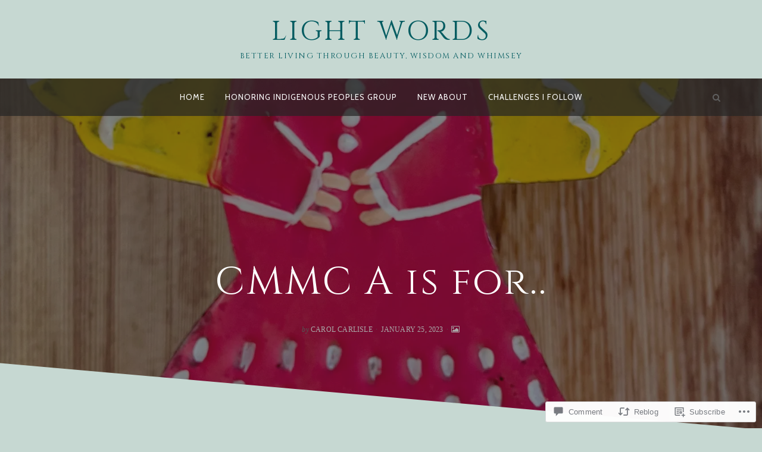

--- FILE ---
content_type: text/html; charset=UTF-8
request_url: https://lightwords.blog/2023/01/25/cmmc-a-is-for/
body_size: 43548
content:
<!DOCTYPE html>
<html lang="en">
<head>
<meta charset="UTF-8">
<meta name="viewport" content="width=device-width, initial-scale=1.0">
<link rel="profile" href="http://gmpg.org/xfn/11">
<link rel="pingback" href="https://lightwords.blog/xmlrpc.php" />

<title>CMMC A is for.. &#8211; Light Words</title>
<script type="text/javascript">
  WebFontConfig = {"google":{"families":["Cinzel:r:latin,latin-ext","Cabin:r,i,b,bi:latin,latin-ext"]},"api_url":"https:\/\/fonts-api.wp.com\/css"};
  (function() {
    var wf = document.createElement('script');
    wf.src = '/wp-content/plugins/custom-fonts/js/webfont.js';
    wf.type = 'text/javascript';
    wf.async = 'true';
    var s = document.getElementsByTagName('script')[0];
    s.parentNode.insertBefore(wf, s);
	})();
</script><style id="jetpack-custom-fonts-css">.wf-active body, .wf-active button, .wf-active input, .wf-active select, .wf-active textarea{font-family:"Cabin",sans-serif}.wf-active blockquote{font-family:"Cabin",sans-serif}.wf-active blockquote cite{font-family:"Cabin",sans-serif}.wf-active .dropcap{font-family:"Cabin",sans-serif}.wf-active button, .wf-active input[type="button"], .wf-active input[type="reset"], .wf-active input[type="submit"]{font-family:"Cabin",sans-serif}.wf-active .sf-menu a, .wf-active .sf-menu a:visited{font-family:"Cabin",sans-serif}.wf-active .toggle-menu-wrapper a, .wf-active .toggle-menu-wrapper a:visited{font-family:"Cabin",sans-serif}.wf-active .primary-menu-responsive a, .wf-active .primary-menu-responsive a:visited{font-family:"Cabin",sans-serif}.wf-active .secondary-menu a, .wf-active .secondary-menu a:visited{font-family:"Cabin",sans-serif}.wf-active .paging-navigation .nav-next a, .wf-active .paging-navigation .nav-next a:visited, .wf-active .paging-navigation .nav-previous a, .wf-active .paging-navigation .nav-previous a:visited{font-family:"Cabin",sans-serif}.wf-active .post-navigation .meta-nav{font-family:"Cabin",sans-serif}.wf-active .comment-navigation .nav-next a, .wf-active .comment-navigation .nav-next a:visited, .wf-active .comment-navigation .nav-previous a, .wf-active .comment-navigation .nav-previous a:visited, .wf-active .image-navigation .nav-next a, .wf-active .image-navigation .nav-next a:visited, .wf-active .image-navigation .nav-previous a, .wf-active .image-navigation .nav-previous a:visited{font-family:"Cabin",sans-serif}.wf-active .entry-meta{font-family:"Cabin",sans-serif}.wf-active .search-curtain .search-form input[type="search"]{font-family:"Cabin",sans-serif}.wf-active .widget_tag_cloud a, .wf-active .widget_tag_cloud a:visited{font-family:"Cabin",sans-serif}.wf-active .widget-postlist-anemone .postlist-date{font-family:"Cabin",sans-serif}.wf-active .preloader-effect .preloader-skip a, .wf-active .preloader-effect .preloader-skip a:visited{font-family:"Cabin",sans-serif}.wf-active .preloader-spinner-alt{font-family:"Cabin",sans-serif}.wf-active .infinite-scroll #infinite-handle span{font-family:"Cabin",sans-serif}.wf-active h1, .wf-active h2, .wf-active h3, .wf-active h4, .wf-active h5, .wf-active h6{font-family:"Cinzel",serif;font-style:normal;font-weight:400}.wf-active h1{font-style:normal;font-weight:400}.wf-active h2{font-style:normal;font-weight:400}.wf-active h3{font-style:normal;font-weight:400}.wf-active h4{font-style:normal;font-weight:400}.wf-active h5{font-style:normal;font-weight:400}.wf-active h6{font-style:normal;font-weight:400}.wf-active .site-title{font-style:normal;font-weight:400}.wf-active body:not(.has-header-social-menu) .site-title{font-style:normal;font-weight:400}.wf-active .site-description{font-family:"Cinzel",serif;font-style:normal;font-weight:400}.wf-active .site-hero .entry-title-site-hero{font-style:normal;font-weight:400}.wf-active .entry-title{font-style:normal;font-weight:400}.wf-active .page-title{font-style:normal;font-weight:400}.wf-active .comments-title{font-style:normal;font-weight:400}.wf-active .comment-respond .comment-reply-title{font-style:normal;font-weight:400}.wf-active .widget-title{font-style:normal;font-weight:400}.wf-active .widget-postlist-anemone .postlist-title{font-family:"Cinzel",serif;font-style:normal;font-weight:400}</style>
<meta name='robots' content='max-image-preview:large' />

<!-- Async WordPress.com Remote Login -->
<script id="wpcom_remote_login_js">
var wpcom_remote_login_extra_auth = '';
function wpcom_remote_login_remove_dom_node_id( element_id ) {
	var dom_node = document.getElementById( element_id );
	if ( dom_node ) { dom_node.parentNode.removeChild( dom_node ); }
}
function wpcom_remote_login_remove_dom_node_classes( class_name ) {
	var dom_nodes = document.querySelectorAll( '.' + class_name );
	for ( var i = 0; i < dom_nodes.length; i++ ) {
		dom_nodes[ i ].parentNode.removeChild( dom_nodes[ i ] );
	}
}
function wpcom_remote_login_final_cleanup() {
	wpcom_remote_login_remove_dom_node_classes( "wpcom_remote_login_msg" );
	wpcom_remote_login_remove_dom_node_id( "wpcom_remote_login_key" );
	wpcom_remote_login_remove_dom_node_id( "wpcom_remote_login_validate" );
	wpcom_remote_login_remove_dom_node_id( "wpcom_remote_login_js" );
	wpcom_remote_login_remove_dom_node_id( "wpcom_request_access_iframe" );
	wpcom_remote_login_remove_dom_node_id( "wpcom_request_access_styles" );
}

// Watch for messages back from the remote login
window.addEventListener( "message", function( e ) {
	if ( e.origin === "https://r-login.wordpress.com" ) {
		var data = {};
		try {
			data = JSON.parse( e.data );
		} catch( e ) {
			wpcom_remote_login_final_cleanup();
			return;
		}

		if ( data.msg === 'LOGIN' ) {
			// Clean up the login check iframe
			wpcom_remote_login_remove_dom_node_id( "wpcom_remote_login_key" );

			var id_regex = new RegExp( /^[0-9]+$/ );
			var token_regex = new RegExp( /^.*|.*|.*$/ );
			if (
				token_regex.test( data.token )
				&& id_regex.test( data.wpcomid )
			) {
				// We have everything we need to ask for a login
				var script = document.createElement( "script" );
				script.setAttribute( "id", "wpcom_remote_login_validate" );
				script.src = '/remote-login.php?wpcom_remote_login=validate'
					+ '&wpcomid=' + data.wpcomid
					+ '&token=' + encodeURIComponent( data.token )
					+ '&host=' + window.location.protocol
					+ '//' + window.location.hostname
					+ '&postid=36694'
					+ '&is_singular=1';
				document.body.appendChild( script );
			}

			return;
		}

		// Safari ITP, not logged in, so redirect
		if ( data.msg === 'LOGIN-REDIRECT' ) {
			window.location = 'https://wordpress.com/log-in?redirect_to=' + window.location.href;
			return;
		}

		// Safari ITP, storage access failed, remove the request
		if ( data.msg === 'LOGIN-REMOVE' ) {
			var css_zap = 'html { -webkit-transition: margin-top 1s; transition: margin-top 1s; } /* 9001 */ html { margin-top: 0 !important; } * html body { margin-top: 0 !important; } @media screen and ( max-width: 782px ) { html { margin-top: 0 !important; } * html body { margin-top: 0 !important; } }';
			var style_zap = document.createElement( 'style' );
			style_zap.type = 'text/css';
			style_zap.appendChild( document.createTextNode( css_zap ) );
			document.body.appendChild( style_zap );

			var e = document.getElementById( 'wpcom_request_access_iframe' );
			e.parentNode.removeChild( e );

			document.cookie = 'wordpress_com_login_access=denied; path=/; max-age=31536000';

			return;
		}

		// Safari ITP
		if ( data.msg === 'REQUEST_ACCESS' ) {
			console.log( 'request access: safari' );

			// Check ITP iframe enable/disable knob
			if ( wpcom_remote_login_extra_auth !== 'safari_itp_iframe' ) {
				return;
			}

			// If we are in a "private window" there is no ITP.
			var private_window = false;
			try {
				var opendb = window.openDatabase( null, null, null, null );
			} catch( e ) {
				private_window = true;
			}

			if ( private_window ) {
				console.log( 'private window' );
				return;
			}

			var iframe = document.createElement( 'iframe' );
			iframe.id = 'wpcom_request_access_iframe';
			iframe.setAttribute( 'scrolling', 'no' );
			iframe.setAttribute( 'sandbox', 'allow-storage-access-by-user-activation allow-scripts allow-same-origin allow-top-navigation-by-user-activation' );
			iframe.src = 'https://r-login.wordpress.com/remote-login.php?wpcom_remote_login=request_access&origin=' + encodeURIComponent( data.origin ) + '&wpcomid=' + encodeURIComponent( data.wpcomid );

			var css = 'html { -webkit-transition: margin-top 1s; transition: margin-top 1s; } /* 9001 */ html { margin-top: 46px !important; } * html body { margin-top: 46px !important; } @media screen and ( max-width: 660px ) { html { margin-top: 71px !important; } * html body { margin-top: 71px !important; } #wpcom_request_access_iframe { display: block; height: 71px !important; } } #wpcom_request_access_iframe { border: 0px; height: 46px; position: fixed; top: 0; left: 0; width: 100%; min-width: 100%; z-index: 99999; background: #23282d; } ';

			var style = document.createElement( 'style' );
			style.type = 'text/css';
			style.id = 'wpcom_request_access_styles';
			style.appendChild( document.createTextNode( css ) );
			document.body.appendChild( style );

			document.body.appendChild( iframe );
		}

		if ( data.msg === 'DONE' ) {
			wpcom_remote_login_final_cleanup();
		}
	}
}, false );

// Inject the remote login iframe after the page has had a chance to load
// more critical resources
window.addEventListener( "DOMContentLoaded", function( e ) {
	var iframe = document.createElement( "iframe" );
	iframe.style.display = "none";
	iframe.setAttribute( "scrolling", "no" );
	iframe.setAttribute( "id", "wpcom_remote_login_key" );
	iframe.src = "https://r-login.wordpress.com/remote-login.php"
		+ "?wpcom_remote_login=key"
		+ "&origin=aHR0cHM6Ly9saWdodHdvcmRzLmJsb2c%3D"
		+ "&wpcomid=15805278"
		+ "&time=" + Math.floor( Date.now() / 1000 );
	document.body.appendChild( iframe );
}, false );
</script>
<link rel='dns-prefetch' href='//s0.wp.com' />
<link rel='dns-prefetch' href='//widgets.wp.com' />
<link rel='dns-prefetch' href='//wordpress.com' />
<link rel="alternate" type="application/rss+xml" title="Light Words &raquo; Feed" href="https://lightwords.blog/feed/" />
<link rel="alternate" type="application/rss+xml" title="Light Words &raquo; Comments Feed" href="https://lightwords.blog/comments/feed/" />
<link rel="alternate" type="application/rss+xml" title="Light Words &raquo; CMMC A is&nbsp;for.. Comments Feed" href="https://lightwords.blog/2023/01/25/cmmc-a-is-for/feed/" />
	<script type="text/javascript">
		/* <![CDATA[ */
		function addLoadEvent(func) {
			var oldonload = window.onload;
			if (typeof window.onload != 'function') {
				window.onload = func;
			} else {
				window.onload = function () {
					oldonload();
					func();
				}
			}
		}
		/* ]]> */
	</script>
	<link crossorigin='anonymous' rel='stylesheet' id='all-css-0-1' href='/_static/??-eJxtzEkKgDAMQNELWYNjcSGeRdog1Q7BpHh9UQRBXD74fDhImRQFo0DIinxeXGRYUWg222PgHCEkmz0y7OhnQasosXxUGuYC/o/ebfh+b135FMZKd02th77t1hMpiDR+&cssminify=yes' type='text/css' media='all' />
<style id='wp-emoji-styles-inline-css'>

	img.wp-smiley, img.emoji {
		display: inline !important;
		border: none !important;
		box-shadow: none !important;
		height: 1em !important;
		width: 1em !important;
		margin: 0 0.07em !important;
		vertical-align: -0.1em !important;
		background: none !important;
		padding: 0 !important;
	}
/*# sourceURL=wp-emoji-styles-inline-css */
</style>
<link crossorigin='anonymous' rel='stylesheet' id='all-css-2-1' href='/wp-content/plugins/gutenberg-core/v22.2.0/build/styles/block-library/style.css?m=1764855221i&cssminify=yes' type='text/css' media='all' />
<style id='wp-block-library-inline-css'>
.has-text-align-justify {
	text-align:justify;
}
.has-text-align-justify{text-align:justify;}

/*# sourceURL=wp-block-library-inline-css */
</style><style id='wp-block-paragraph-inline-css'>
.is-small-text{font-size:.875em}.is-regular-text{font-size:1em}.is-large-text{font-size:2.25em}.is-larger-text{font-size:3em}.has-drop-cap:not(:focus):first-letter{float:left;font-size:8.4em;font-style:normal;font-weight:100;line-height:.68;margin:.05em .1em 0 0;text-transform:uppercase}body.rtl .has-drop-cap:not(:focus):first-letter{float:none;margin-left:.1em}p.has-drop-cap.has-background{overflow:hidden}:root :where(p.has-background){padding:1.25em 2.375em}:where(p.has-text-color:not(.has-link-color)) a{color:inherit}p.has-text-align-left[style*="writing-mode:vertical-lr"],p.has-text-align-right[style*="writing-mode:vertical-rl"]{rotate:180deg}
/*# sourceURL=/wp-content/plugins/gutenberg-core/v22.2.0/build/styles/block-library/paragraph/style.css */
</style>
<style id='global-styles-inline-css'>
:root{--wp--preset--aspect-ratio--square: 1;--wp--preset--aspect-ratio--4-3: 4/3;--wp--preset--aspect-ratio--3-4: 3/4;--wp--preset--aspect-ratio--3-2: 3/2;--wp--preset--aspect-ratio--2-3: 2/3;--wp--preset--aspect-ratio--16-9: 16/9;--wp--preset--aspect-ratio--9-16: 9/16;--wp--preset--color--black: #000000;--wp--preset--color--cyan-bluish-gray: #abb8c3;--wp--preset--color--white: #ffffff;--wp--preset--color--pale-pink: #f78da7;--wp--preset--color--vivid-red: #cf2e2e;--wp--preset--color--luminous-vivid-orange: #ff6900;--wp--preset--color--luminous-vivid-amber: #fcb900;--wp--preset--color--light-green-cyan: #7bdcb5;--wp--preset--color--vivid-green-cyan: #00d084;--wp--preset--color--pale-cyan-blue: #8ed1fc;--wp--preset--color--vivid-cyan-blue: #0693e3;--wp--preset--color--vivid-purple: #9b51e0;--wp--preset--color--primary: #2093cd;--wp--preset--gradient--vivid-cyan-blue-to-vivid-purple: linear-gradient(135deg,rgb(6,147,227) 0%,rgb(155,81,224) 100%);--wp--preset--gradient--light-green-cyan-to-vivid-green-cyan: linear-gradient(135deg,rgb(122,220,180) 0%,rgb(0,208,130) 100%);--wp--preset--gradient--luminous-vivid-amber-to-luminous-vivid-orange: linear-gradient(135deg,rgb(252,185,0) 0%,rgb(255,105,0) 100%);--wp--preset--gradient--luminous-vivid-orange-to-vivid-red: linear-gradient(135deg,rgb(255,105,0) 0%,rgb(207,46,46) 100%);--wp--preset--gradient--very-light-gray-to-cyan-bluish-gray: linear-gradient(135deg,rgb(238,238,238) 0%,rgb(169,184,195) 100%);--wp--preset--gradient--cool-to-warm-spectrum: linear-gradient(135deg,rgb(74,234,220) 0%,rgb(151,120,209) 20%,rgb(207,42,186) 40%,rgb(238,44,130) 60%,rgb(251,105,98) 80%,rgb(254,248,76) 100%);--wp--preset--gradient--blush-light-purple: linear-gradient(135deg,rgb(255,206,236) 0%,rgb(152,150,240) 100%);--wp--preset--gradient--blush-bordeaux: linear-gradient(135deg,rgb(254,205,165) 0%,rgb(254,45,45) 50%,rgb(107,0,62) 100%);--wp--preset--gradient--luminous-dusk: linear-gradient(135deg,rgb(255,203,112) 0%,rgb(199,81,192) 50%,rgb(65,88,208) 100%);--wp--preset--gradient--pale-ocean: linear-gradient(135deg,rgb(255,245,203) 0%,rgb(182,227,212) 50%,rgb(51,167,181) 100%);--wp--preset--gradient--electric-grass: linear-gradient(135deg,rgb(202,248,128) 0%,rgb(113,206,126) 100%);--wp--preset--gradient--midnight: linear-gradient(135deg,rgb(2,3,129) 0%,rgb(40,116,252) 100%);--wp--preset--font-size--small: 13px;--wp--preset--font-size--medium: 20px;--wp--preset--font-size--large: 36px;--wp--preset--font-size--x-large: 42px;--wp--preset--font-family--albert-sans: 'Albert Sans', sans-serif;--wp--preset--font-family--alegreya: Alegreya, serif;--wp--preset--font-family--arvo: Arvo, serif;--wp--preset--font-family--bodoni-moda: 'Bodoni Moda', serif;--wp--preset--font-family--bricolage-grotesque: 'Bricolage Grotesque', sans-serif;--wp--preset--font-family--cabin: Cabin, sans-serif;--wp--preset--font-family--chivo: Chivo, sans-serif;--wp--preset--font-family--commissioner: Commissioner, sans-serif;--wp--preset--font-family--cormorant: Cormorant, serif;--wp--preset--font-family--courier-prime: 'Courier Prime', monospace;--wp--preset--font-family--crimson-pro: 'Crimson Pro', serif;--wp--preset--font-family--dm-mono: 'DM Mono', monospace;--wp--preset--font-family--dm-sans: 'DM Sans', sans-serif;--wp--preset--font-family--dm-serif-display: 'DM Serif Display', serif;--wp--preset--font-family--domine: Domine, serif;--wp--preset--font-family--eb-garamond: 'EB Garamond', serif;--wp--preset--font-family--epilogue: Epilogue, sans-serif;--wp--preset--font-family--fahkwang: Fahkwang, sans-serif;--wp--preset--font-family--figtree: Figtree, sans-serif;--wp--preset--font-family--fira-sans: 'Fira Sans', sans-serif;--wp--preset--font-family--fjalla-one: 'Fjalla One', sans-serif;--wp--preset--font-family--fraunces: Fraunces, serif;--wp--preset--font-family--gabarito: Gabarito, system-ui;--wp--preset--font-family--ibm-plex-mono: 'IBM Plex Mono', monospace;--wp--preset--font-family--ibm-plex-sans: 'IBM Plex Sans', sans-serif;--wp--preset--font-family--ibarra-real-nova: 'Ibarra Real Nova', serif;--wp--preset--font-family--instrument-serif: 'Instrument Serif', serif;--wp--preset--font-family--inter: Inter, sans-serif;--wp--preset--font-family--josefin-sans: 'Josefin Sans', sans-serif;--wp--preset--font-family--jost: Jost, sans-serif;--wp--preset--font-family--libre-baskerville: 'Libre Baskerville', serif;--wp--preset--font-family--libre-franklin: 'Libre Franklin', sans-serif;--wp--preset--font-family--literata: Literata, serif;--wp--preset--font-family--lora: Lora, serif;--wp--preset--font-family--merriweather: Merriweather, serif;--wp--preset--font-family--montserrat: Montserrat, sans-serif;--wp--preset--font-family--newsreader: Newsreader, serif;--wp--preset--font-family--noto-sans-mono: 'Noto Sans Mono', sans-serif;--wp--preset--font-family--nunito: Nunito, sans-serif;--wp--preset--font-family--open-sans: 'Open Sans', sans-serif;--wp--preset--font-family--overpass: Overpass, sans-serif;--wp--preset--font-family--pt-serif: 'PT Serif', serif;--wp--preset--font-family--petrona: Petrona, serif;--wp--preset--font-family--piazzolla: Piazzolla, serif;--wp--preset--font-family--playfair-display: 'Playfair Display', serif;--wp--preset--font-family--plus-jakarta-sans: 'Plus Jakarta Sans', sans-serif;--wp--preset--font-family--poppins: Poppins, sans-serif;--wp--preset--font-family--raleway: Raleway, sans-serif;--wp--preset--font-family--roboto: Roboto, sans-serif;--wp--preset--font-family--roboto-slab: 'Roboto Slab', serif;--wp--preset--font-family--rubik: Rubik, sans-serif;--wp--preset--font-family--rufina: Rufina, serif;--wp--preset--font-family--sora: Sora, sans-serif;--wp--preset--font-family--source-sans-3: 'Source Sans 3', sans-serif;--wp--preset--font-family--source-serif-4: 'Source Serif 4', serif;--wp--preset--font-family--space-mono: 'Space Mono', monospace;--wp--preset--font-family--syne: Syne, sans-serif;--wp--preset--font-family--texturina: Texturina, serif;--wp--preset--font-family--urbanist: Urbanist, sans-serif;--wp--preset--font-family--work-sans: 'Work Sans', sans-serif;--wp--preset--spacing--20: 0.44rem;--wp--preset--spacing--30: 0.67rem;--wp--preset--spacing--40: 1rem;--wp--preset--spacing--50: 1.5rem;--wp--preset--spacing--60: 2.25rem;--wp--preset--spacing--70: 3.38rem;--wp--preset--spacing--80: 5.06rem;--wp--preset--shadow--natural: 6px 6px 9px rgba(0, 0, 0, 0.2);--wp--preset--shadow--deep: 12px 12px 50px rgba(0, 0, 0, 0.4);--wp--preset--shadow--sharp: 6px 6px 0px rgba(0, 0, 0, 0.2);--wp--preset--shadow--outlined: 6px 6px 0px -3px rgb(255, 255, 255), 6px 6px rgb(0, 0, 0);--wp--preset--shadow--crisp: 6px 6px 0px rgb(0, 0, 0);}:where(.is-layout-flex){gap: 0.5em;}:where(.is-layout-grid){gap: 0.5em;}body .is-layout-flex{display: flex;}.is-layout-flex{flex-wrap: wrap;align-items: center;}.is-layout-flex > :is(*, div){margin: 0;}body .is-layout-grid{display: grid;}.is-layout-grid > :is(*, div){margin: 0;}:where(.wp-block-columns.is-layout-flex){gap: 2em;}:where(.wp-block-columns.is-layout-grid){gap: 2em;}:where(.wp-block-post-template.is-layout-flex){gap: 1.25em;}:where(.wp-block-post-template.is-layout-grid){gap: 1.25em;}.has-black-color{color: var(--wp--preset--color--black) !important;}.has-cyan-bluish-gray-color{color: var(--wp--preset--color--cyan-bluish-gray) !important;}.has-white-color{color: var(--wp--preset--color--white) !important;}.has-pale-pink-color{color: var(--wp--preset--color--pale-pink) !important;}.has-vivid-red-color{color: var(--wp--preset--color--vivid-red) !important;}.has-luminous-vivid-orange-color{color: var(--wp--preset--color--luminous-vivid-orange) !important;}.has-luminous-vivid-amber-color{color: var(--wp--preset--color--luminous-vivid-amber) !important;}.has-light-green-cyan-color{color: var(--wp--preset--color--light-green-cyan) !important;}.has-vivid-green-cyan-color{color: var(--wp--preset--color--vivid-green-cyan) !important;}.has-pale-cyan-blue-color{color: var(--wp--preset--color--pale-cyan-blue) !important;}.has-vivid-cyan-blue-color{color: var(--wp--preset--color--vivid-cyan-blue) !important;}.has-vivid-purple-color{color: var(--wp--preset--color--vivid-purple) !important;}.has-black-background-color{background-color: var(--wp--preset--color--black) !important;}.has-cyan-bluish-gray-background-color{background-color: var(--wp--preset--color--cyan-bluish-gray) !important;}.has-white-background-color{background-color: var(--wp--preset--color--white) !important;}.has-pale-pink-background-color{background-color: var(--wp--preset--color--pale-pink) !important;}.has-vivid-red-background-color{background-color: var(--wp--preset--color--vivid-red) !important;}.has-luminous-vivid-orange-background-color{background-color: var(--wp--preset--color--luminous-vivid-orange) !important;}.has-luminous-vivid-amber-background-color{background-color: var(--wp--preset--color--luminous-vivid-amber) !important;}.has-light-green-cyan-background-color{background-color: var(--wp--preset--color--light-green-cyan) !important;}.has-vivid-green-cyan-background-color{background-color: var(--wp--preset--color--vivid-green-cyan) !important;}.has-pale-cyan-blue-background-color{background-color: var(--wp--preset--color--pale-cyan-blue) !important;}.has-vivid-cyan-blue-background-color{background-color: var(--wp--preset--color--vivid-cyan-blue) !important;}.has-vivid-purple-background-color{background-color: var(--wp--preset--color--vivid-purple) !important;}.has-black-border-color{border-color: var(--wp--preset--color--black) !important;}.has-cyan-bluish-gray-border-color{border-color: var(--wp--preset--color--cyan-bluish-gray) !important;}.has-white-border-color{border-color: var(--wp--preset--color--white) !important;}.has-pale-pink-border-color{border-color: var(--wp--preset--color--pale-pink) !important;}.has-vivid-red-border-color{border-color: var(--wp--preset--color--vivid-red) !important;}.has-luminous-vivid-orange-border-color{border-color: var(--wp--preset--color--luminous-vivid-orange) !important;}.has-luminous-vivid-amber-border-color{border-color: var(--wp--preset--color--luminous-vivid-amber) !important;}.has-light-green-cyan-border-color{border-color: var(--wp--preset--color--light-green-cyan) !important;}.has-vivid-green-cyan-border-color{border-color: var(--wp--preset--color--vivid-green-cyan) !important;}.has-pale-cyan-blue-border-color{border-color: var(--wp--preset--color--pale-cyan-blue) !important;}.has-vivid-cyan-blue-border-color{border-color: var(--wp--preset--color--vivid-cyan-blue) !important;}.has-vivid-purple-border-color{border-color: var(--wp--preset--color--vivid-purple) !important;}.has-vivid-cyan-blue-to-vivid-purple-gradient-background{background: var(--wp--preset--gradient--vivid-cyan-blue-to-vivid-purple) !important;}.has-light-green-cyan-to-vivid-green-cyan-gradient-background{background: var(--wp--preset--gradient--light-green-cyan-to-vivid-green-cyan) !important;}.has-luminous-vivid-amber-to-luminous-vivid-orange-gradient-background{background: var(--wp--preset--gradient--luminous-vivid-amber-to-luminous-vivid-orange) !important;}.has-luminous-vivid-orange-to-vivid-red-gradient-background{background: var(--wp--preset--gradient--luminous-vivid-orange-to-vivid-red) !important;}.has-very-light-gray-to-cyan-bluish-gray-gradient-background{background: var(--wp--preset--gradient--very-light-gray-to-cyan-bluish-gray) !important;}.has-cool-to-warm-spectrum-gradient-background{background: var(--wp--preset--gradient--cool-to-warm-spectrum) !important;}.has-blush-light-purple-gradient-background{background: var(--wp--preset--gradient--blush-light-purple) !important;}.has-blush-bordeaux-gradient-background{background: var(--wp--preset--gradient--blush-bordeaux) !important;}.has-luminous-dusk-gradient-background{background: var(--wp--preset--gradient--luminous-dusk) !important;}.has-pale-ocean-gradient-background{background: var(--wp--preset--gradient--pale-ocean) !important;}.has-electric-grass-gradient-background{background: var(--wp--preset--gradient--electric-grass) !important;}.has-midnight-gradient-background{background: var(--wp--preset--gradient--midnight) !important;}.has-small-font-size{font-size: var(--wp--preset--font-size--small) !important;}.has-medium-font-size{font-size: var(--wp--preset--font-size--medium) !important;}.has-large-font-size{font-size: var(--wp--preset--font-size--large) !important;}.has-x-large-font-size{font-size: var(--wp--preset--font-size--x-large) !important;}.has-albert-sans-font-family{font-family: var(--wp--preset--font-family--albert-sans) !important;}.has-alegreya-font-family{font-family: var(--wp--preset--font-family--alegreya) !important;}.has-arvo-font-family{font-family: var(--wp--preset--font-family--arvo) !important;}.has-bodoni-moda-font-family{font-family: var(--wp--preset--font-family--bodoni-moda) !important;}.has-bricolage-grotesque-font-family{font-family: var(--wp--preset--font-family--bricolage-grotesque) !important;}.has-cabin-font-family{font-family: var(--wp--preset--font-family--cabin) !important;}.has-chivo-font-family{font-family: var(--wp--preset--font-family--chivo) !important;}.has-commissioner-font-family{font-family: var(--wp--preset--font-family--commissioner) !important;}.has-cormorant-font-family{font-family: var(--wp--preset--font-family--cormorant) !important;}.has-courier-prime-font-family{font-family: var(--wp--preset--font-family--courier-prime) !important;}.has-crimson-pro-font-family{font-family: var(--wp--preset--font-family--crimson-pro) !important;}.has-dm-mono-font-family{font-family: var(--wp--preset--font-family--dm-mono) !important;}.has-dm-sans-font-family{font-family: var(--wp--preset--font-family--dm-sans) !important;}.has-dm-serif-display-font-family{font-family: var(--wp--preset--font-family--dm-serif-display) !important;}.has-domine-font-family{font-family: var(--wp--preset--font-family--domine) !important;}.has-eb-garamond-font-family{font-family: var(--wp--preset--font-family--eb-garamond) !important;}.has-epilogue-font-family{font-family: var(--wp--preset--font-family--epilogue) !important;}.has-fahkwang-font-family{font-family: var(--wp--preset--font-family--fahkwang) !important;}.has-figtree-font-family{font-family: var(--wp--preset--font-family--figtree) !important;}.has-fira-sans-font-family{font-family: var(--wp--preset--font-family--fira-sans) !important;}.has-fjalla-one-font-family{font-family: var(--wp--preset--font-family--fjalla-one) !important;}.has-fraunces-font-family{font-family: var(--wp--preset--font-family--fraunces) !important;}.has-gabarito-font-family{font-family: var(--wp--preset--font-family--gabarito) !important;}.has-ibm-plex-mono-font-family{font-family: var(--wp--preset--font-family--ibm-plex-mono) !important;}.has-ibm-plex-sans-font-family{font-family: var(--wp--preset--font-family--ibm-plex-sans) !important;}.has-ibarra-real-nova-font-family{font-family: var(--wp--preset--font-family--ibarra-real-nova) !important;}.has-instrument-serif-font-family{font-family: var(--wp--preset--font-family--instrument-serif) !important;}.has-inter-font-family{font-family: var(--wp--preset--font-family--inter) !important;}.has-josefin-sans-font-family{font-family: var(--wp--preset--font-family--josefin-sans) !important;}.has-jost-font-family{font-family: var(--wp--preset--font-family--jost) !important;}.has-libre-baskerville-font-family{font-family: var(--wp--preset--font-family--libre-baskerville) !important;}.has-libre-franklin-font-family{font-family: var(--wp--preset--font-family--libre-franklin) !important;}.has-literata-font-family{font-family: var(--wp--preset--font-family--literata) !important;}.has-lora-font-family{font-family: var(--wp--preset--font-family--lora) !important;}.has-merriweather-font-family{font-family: var(--wp--preset--font-family--merriweather) !important;}.has-montserrat-font-family{font-family: var(--wp--preset--font-family--montserrat) !important;}.has-newsreader-font-family{font-family: var(--wp--preset--font-family--newsreader) !important;}.has-noto-sans-mono-font-family{font-family: var(--wp--preset--font-family--noto-sans-mono) !important;}.has-nunito-font-family{font-family: var(--wp--preset--font-family--nunito) !important;}.has-open-sans-font-family{font-family: var(--wp--preset--font-family--open-sans) !important;}.has-overpass-font-family{font-family: var(--wp--preset--font-family--overpass) !important;}.has-pt-serif-font-family{font-family: var(--wp--preset--font-family--pt-serif) !important;}.has-petrona-font-family{font-family: var(--wp--preset--font-family--petrona) !important;}.has-piazzolla-font-family{font-family: var(--wp--preset--font-family--piazzolla) !important;}.has-playfair-display-font-family{font-family: var(--wp--preset--font-family--playfair-display) !important;}.has-plus-jakarta-sans-font-family{font-family: var(--wp--preset--font-family--plus-jakarta-sans) !important;}.has-poppins-font-family{font-family: var(--wp--preset--font-family--poppins) !important;}.has-raleway-font-family{font-family: var(--wp--preset--font-family--raleway) !important;}.has-roboto-font-family{font-family: var(--wp--preset--font-family--roboto) !important;}.has-roboto-slab-font-family{font-family: var(--wp--preset--font-family--roboto-slab) !important;}.has-rubik-font-family{font-family: var(--wp--preset--font-family--rubik) !important;}.has-rufina-font-family{font-family: var(--wp--preset--font-family--rufina) !important;}.has-sora-font-family{font-family: var(--wp--preset--font-family--sora) !important;}.has-source-sans-3-font-family{font-family: var(--wp--preset--font-family--source-sans-3) !important;}.has-source-serif-4-font-family{font-family: var(--wp--preset--font-family--source-serif-4) !important;}.has-space-mono-font-family{font-family: var(--wp--preset--font-family--space-mono) !important;}.has-syne-font-family{font-family: var(--wp--preset--font-family--syne) !important;}.has-texturina-font-family{font-family: var(--wp--preset--font-family--texturina) !important;}.has-urbanist-font-family{font-family: var(--wp--preset--font-family--urbanist) !important;}.has-work-sans-font-family{font-family: var(--wp--preset--font-family--work-sans) !important;}
/*# sourceURL=global-styles-inline-css */
</style>

<style id='classic-theme-styles-inline-css'>
/*! This file is auto-generated */
.wp-block-button__link{color:#fff;background-color:#32373c;border-radius:9999px;box-shadow:none;text-decoration:none;padding:calc(.667em + 2px) calc(1.333em + 2px);font-size:1.125em}.wp-block-file__button{background:#32373c;color:#fff;text-decoration:none}
/*# sourceURL=/wp-includes/css/classic-themes.min.css */
</style>
<link crossorigin='anonymous' rel='stylesheet' id='all-css-4-1' href='/_static/??-eJx9jl2OwjAMhC+Eawq7FB4QR0FJakEgTqLYKdrbbyq0PwKpL5Y8M9/Y+MjgUlSKijnUi4+CLtmQ3F1w0/X7rgfxnANBoan7wNGL/iZA9CtQ50RW+K+IK/x1FWo6Z6Nzgmn0hgJxiy1hj9wYsDYXEoE22VcGvTZQlrgbaTbuDk16VjwNlBp/vPNEcUwFTdXERtW7NwqlOLTVhxEnKrZdbuL8srzu8y8nPvbDbr3uPw/b4fYNEGN9wA==&cssminify=yes' type='text/css' media='all' />
<link rel='stylesheet' id='verbum-gutenberg-css-css' href='https://widgets.wp.com/verbum-block-editor/block-editor.css?ver=1738686361' media='all' />
<link crossorigin='anonymous' rel='stylesheet' id='all-css-6-1' href='/_static/??-eJyVkMEOwjAMQ3+I0k1ocEJ8SzdlJdAkVZtp2t9ThgQDJMRutuPnQ+wYTSeswGppMDEMHjnbTohKZAJeobj8kWxLsrFoWRQLnZ/icVhs6hmoLMQEhANZx0DCMC+2Ipo1ubgG6kvFuBGyEKzhHCM5/RvJOoXv8uJBCdogvkg/z7/sL8iDmCCdUxR+M6YPDtMdPdGx3u+qpjrUdXO5AcmWm7E=&cssminify=yes' type='text/css' media='all' />
<style id='jetpack-global-styles-frontend-style-inline-css'>
:root { --font-headings: unset; --font-base: unset; --font-headings-default: -apple-system,BlinkMacSystemFont,"Segoe UI",Roboto,Oxygen-Sans,Ubuntu,Cantarell,"Helvetica Neue",sans-serif; --font-base-default: -apple-system,BlinkMacSystemFont,"Segoe UI",Roboto,Oxygen-Sans,Ubuntu,Cantarell,"Helvetica Neue",sans-serif;}
/*# sourceURL=jetpack-global-styles-frontend-style-inline-css */
</style>
<link crossorigin='anonymous' rel='stylesheet' id='all-css-8-1' href='/_static/??-eJyNjcsKAjEMRX/IGtQZBxfip0hMS9sxTYppGfx7H7gRN+7ugcs5sFRHKi1Ig9Jd5R6zGMyhVaTrh8G6QFHfORhYwlvw6P39PbPENZmt4G/ROQuBKWVkxxrVvuBH1lIoz2waILJekF+HUzlupnG3nQ77YZwfuRJIaQ==&cssminify=yes' type='text/css' media='all' />
<script type="text/javascript" id="jetpack_related-posts-js-extra">
/* <![CDATA[ */
var related_posts_js_options = {"post_heading":"h4"};
//# sourceURL=jetpack_related-posts-js-extra
/* ]]> */
</script>
<script type="text/javascript" id="wpcom-actionbar-placeholder-js-extra">
/* <![CDATA[ */
var actionbardata = {"siteID":"15805278","postID":"36694","siteURL":"https://lightwords.blog","xhrURL":"https://lightwords.blog/wp-admin/admin-ajax.php","nonce":"49b2c6b157","isLoggedIn":"","statusMessage":"","subsEmailDefault":"instantly","proxyScriptUrl":"https://s0.wp.com/wp-content/js/wpcom-proxy-request.js?m=1513050504i&amp;ver=20211021","shortlink":"https://wp.me/p14jFQ-9xQ","i18n":{"followedText":"New posts from this site will now appear in your \u003Ca href=\"https://wordpress.com/reader\"\u003EReader\u003C/a\u003E","foldBar":"Collapse this bar","unfoldBar":"Expand this bar","shortLinkCopied":"Shortlink copied to clipboard."}};
//# sourceURL=wpcom-actionbar-placeholder-js-extra
/* ]]> */
</script>
<script type="text/javascript" id="jetpack-mu-wpcom-settings-js-before">
/* <![CDATA[ */
var JETPACK_MU_WPCOM_SETTINGS = {"assetsUrl":"https://s0.wp.com/wp-content/mu-plugins/jetpack-mu-wpcom-plugin/sun/jetpack_vendor/automattic/jetpack-mu-wpcom/src/build/"};
//# sourceURL=jetpack-mu-wpcom-settings-js-before
/* ]]> */
</script>
<script crossorigin='anonymous' type='text/javascript'  src='/_static/??-eJx1jcEOwiAQRH9IunJo2ovxU0yFTQPCguyS2r8XE0zqwdNkMi9vYMvKJBIkgVhVDnV1xOBR8mIevQNXgpsjA/fqgoWCYRG0KicW/m1DdDR4PsHB6xsTROWSXvt3a7JQLfJn9M+KZe9xFPyFVHRraacdvsaLnsbxrPU0z/4NC+ROAA=='></script>
<script type="text/javascript" id="rlt-proxy-js-after">
/* <![CDATA[ */
	rltInitialize( {"token":null,"iframeOrigins":["https:\/\/widgets.wp.com"]} );
//# sourceURL=rlt-proxy-js-after
/* ]]> */
</script>
<link rel="EditURI" type="application/rsd+xml" title="RSD" href="https://piecesofstarlight.wordpress.com/xmlrpc.php?rsd" />
<meta name="generator" content="WordPress.com" />
<link rel="canonical" href="https://lightwords.blog/2023/01/25/cmmc-a-is-for/" />
<link rel='shortlink' href='https://wp.me/p14jFQ-9xQ' />
<link rel="alternate" type="application/json+oembed" href="https://public-api.wordpress.com/oembed/?format=json&amp;url=https%3A%2F%2Flightwords.blog%2F2023%2F01%2F25%2Fcmmc-a-is-for%2F&amp;for=wpcom-auto-discovery" /><link rel="alternate" type="application/xml+oembed" href="https://public-api.wordpress.com/oembed/?format=xml&amp;url=https%3A%2F%2Flightwords.blog%2F2023%2F01%2F25%2Fcmmc-a-is-for%2F&amp;for=wpcom-auto-discovery" />
<!-- Jetpack Open Graph Tags -->
<meta property="og:type" content="article" />
<meta property="og:title" content="CMMC A is for.." />
<meta property="og:url" content="https://lightwords.blog/2023/01/25/cmmc-a-is-for/" />
<meta property="og:description" content="Cee’s Midweek Madness Challenge: Starts with A Aquarium, Alps &amp; Auto, Acrobats and Angels. How about lots and lots of angels?!" />
<meta property="article:published_time" content="2023-01-25T18:37:05+00:00" />
<meta property="article:modified_time" content="2023-01-25T18:37:05+00:00" />
<meta property="og:site_name" content="Light Words" />
<meta property="og:image" content="https://i0.wp.com/lightwords.blog/wp-content/uploads/2023/01/59953a18-74bf-47d7-ad2b-85a227b956f0.jpeg?fit=900%2C1200&#038;ssl=1" />
<meta property="og:image:width" content="900" />
<meta property="og:image:height" content="1200" />
<meta property="og:image:alt" content="" />
<meta property="og:locale" content="en_US" />
<meta property="article:publisher" content="https://www.facebook.com/WordPresscom" />
<meta name="twitter:text:title" content="CMMC A is&nbsp;for.." />
<meta name="twitter:image" content="https://i0.wp.com/lightwords.blog/wp-content/uploads/2023/01/59953a18-74bf-47d7-ad2b-85a227b956f0.jpeg?fit=900%2C1200&#038;ssl=1&#038;w=640" />
<meta name="twitter:card" content="summary_large_image" />

<!-- End Jetpack Open Graph Tags -->
<link rel='openid.server' href='https://lightwords.blog/?openidserver=1' />
<link rel='openid.delegate' href='https://lightwords.blog/' />
<link rel="search" type="application/opensearchdescription+xml" href="https://lightwords.blog/osd.xml" title="Light Words" />
<link rel="search" type="application/opensearchdescription+xml" href="https://s1.wp.com/opensearch.xml" title="WordPress.com" />
<meta name="theme-color" content="#c6d8d2" />
<style type="text/css">.recentcomments a{display:inline !important;padding:0 !important;margin:0 !important;}</style>		<style type="text/css">
			.recentcomments a {
				display: inline !important;
				padding: 0 !important;
				margin: 0 !important;
			}

			table.recentcommentsavatartop img.avatar, table.recentcommentsavatarend img.avatar {
				border: 0px;
				margin: 0;
			}

			table.recentcommentsavatartop a, table.recentcommentsavatarend a {
				border: 0px !important;
				background-color: transparent !important;
			}

			td.recentcommentsavatarend, td.recentcommentsavatartop {
				padding: 0px 0px 1px 0px;
				margin: 0px;
			}

			td.recentcommentstextend {
				border: none !important;
				padding: 0px 0px 2px 10px;
			}

			.rtl td.recentcommentstextend {
				padding: 0px 10px 2px 0px;
			}

			td.recentcommentstexttop {
				border: none;
				padding: 0px 0px 0px 10px;
			}

			.rtl td.recentcommentstexttop {
				padding: 0px 10px 0px 0px;
			}
		</style>
		<meta name="description" content="Cee’s Midweek Madness Challenge: Starts with A Aquarium, Alps &amp; Auto, Acrobats and Angels. How about lots and lots of angels?!" />

	
	<style type="text/css" id="custom-background-css">
body.custom-background { background-color: #c6d8d2; }
</style>
	<style type="text/css" id="custom-colors-css">.stuck .site-home a, .stuck .site-home a:visited { color: #606060;}
.site-search a, .site-search a:visited { color: #606060;}
.stuck .sf-menu a, .stuck .sf-menu a:visited { color: #606060;}
.entry-image-wrapper .post-format-label a, .entry-image-wrapper .post-format-label a:visited { color: #606060;}
.page-links > span { color: #606060;}
#infinite-handle span button { color: #545454;}
#infinite-handle span button:hover, #infinite-handle span button:focus { color: #444444;}
.widget_blog_subscription { color: #606060;}
.widget_blog_subscription .widget-title:after { background-color: #606060;}
body { color: #3D3D3D;}
.widget a, .widget a:visited { color: #3D3D3D;}
.entry-meta a, .entry-meta a:visited { color: #545454;}
.post-navigation .meta-nav { color: #545454;}
.entry-meta { color: #545454;}
.wp-caption-text { color: #545454;}
blockquote, blockquote:before, blockquote cite, blockquote cite a, blockquote cite a:visited { color: #545454;}
.comment-list .comment-author .fn a:hover, .comment-list .comment-author .fn a:focus, .comment-list .comment-author .fn a:active { color: #545454;}
.hentry { border-color: #e6e6e6;}
.hentry { border-color: rgba( 230, 230, 230, 0.2 );}
.wp-caption { border-color: #e6e6e6;}
.wp-caption { border-color: rgba( 230, 230, 230, 0.2 );}
.comment-list .comment-body, .comment-list .comment-author .avatar { border-color: #e6e6e6;}
.comment-list .comment-body, .comment-list .comment-author .avatar { border-color: rgba( 230, 230, 230, 0.2 );}
.main-navigation.stuck .site-search a:hover, .main-navigation.stuck .site-home a:hover, .main-navigation.stuck .sf-menu > li > a:hover, .main-navigation.stuck .sf-menu > li > a:focus, .main-navigation.stuck .sf-menu > li > a:active { color: #545454;}
.main-navigation.stuck .sf-menu > li > a:hover, .main-navigation.stuck .sf-menu > li > a:focus, .main-navigation.stuck .sf-menu > li > a:active { color: #606060;}
.comment-respond .comment-reply-title:after, .comments-title:after, .page-header:after { background-color: #a1a1a1;}
.comment-respond .comment-reply-title:after, .comments-title:after, .page-header:after { background-color: rgba( 161, 161, 161, 0.2 );}
.comment-list .comment-author .fn a, .comment-list .comment-author .fn a:visited { color: #333333;}
.widget a:hover, .widget a:focus, .widget a:active { color: #545454;}
button:hover, button:focus, button:active, input[type="button"]:hover, input[type="button"]:focus, input[type="button"]:active, input[type="reset"]:hover, input[type="reset"]:focus, input[type="reset"]:active, input[type="submit"]:hover, input[type="submit"]:focus, input[type="submit"]:active { color: #545454;}
table > caption { color: #545454;}
.site-social2-menu a:hover, .site-social2-menu a:focus, .site-social2-menu a:active { color: #606060;}
table > thead > tr > th, table > thead > tr > th, table > tbody > tr > th, table > tfoot > tr > th, table > thead > tr > td, table > tbody > tr > td, table > tfoot > tr > td { border-color: #ddd;}
table > thead > tr > th, table > thead > tr > th, table > tbody > tr > th, table > tfoot > tr > th, table > thead > tr > td, table > tbody > tr > td, table > tfoot > tr > td { border-color: rgba( 221, 221, 221, 0.2 );}
body, .site-wrapper { background-color: #c6d8d2;}
.infinite-scroll #infinite-handle span { background-color: #c6d8d2;}
.site-hero .site-hero-perspective, .site-footer-bottom-perspective-wrapper { background-color: #c6d8d2;}
button, input[type="button"], input[type="reset"], input[type="submit"] { background-color: #c6d8d2;}
.comments-area-wrapper { background-color: #c6d8d2;}
.has-footer-widgets .site-footer-bottom-perspective, .has-footer-widgets .site-info { background-color: #c6d8d2;}
.no-comments-wrapper, .post-navigation { background-color: #C2D5CF;}
.main-navigation.stuck { background-color: #7fffd4;}
.main-navigation.stuck { background-color: rgba( 127, 255, 212, 0.85 );}
.widget_blog_subscription { background-color: #7fffd4;}
.site-social2-menu a:hover, .site-social2-menu a:focus, .site-social2-menu a:active { background-color: #7fffd4;}
.post-navigation a:hover, .post-navigation a:focus, .post-navigation a:active { color: #006040;}
.entry-image-wrapper .post-format-label a, .entry-image-wrapper .post-format-label a:visited { background-color: #7fffd4;}
.entry-image-wrapper .post-format-label a, .entry-image-wrapper .post-format-label a:visited { background-color: rgba( 127, 255, 212, 0.85 );}
.page-links > span { background-color: #7fffd4;}
a:hover, a:focus, a:active { color: #00A870;}
.entry-meta .first-category a:hover, .entry-meta .first-category a:focus, .entry-meta .first-category a:active { color: #00A870;}
.page-title span { color: #006040;}
a, a:visited { color: #006040;}
.entry-meta .first-category a, .entry-meta .first-category a:visited { color: #006040;}
.entry-meta a:hover, .entry-meta a:focus, .entry-meta a:active { color: #006040;}
.entry-title a:hover, .entry-title a:focus, .entry-title a:active, .page-title a:hover, .page-title a:focus, .page-title a:active { color: #006040;}
.infinite-scroll #infinite-handle span:before { background-color: #21d2da;}
h1, h2, h3, h4, h5, h6 { color: #045C61;}
.comment-respond .comment-reply-title { color: #045C61;}
.site-title a, .site-title a:visited { color: #045C61;}
.widget-title { color: #045C61;}
.comments-title { color: #045C61;}
.entry-title a, .entry-title a:visited, .page-title a, .page-title a:visited { color: #045C61;}
.has-footer-widgets .credits { color: #045C61;}
.infinite-scroll #infinite-handle span { color: #045C61;}
button, input[type="button"], input[type="reset"], input[type="submit"] { color: #045C61;}
.infinite-scroll #infinite-handle span { border-color: #045C61;}
button, input[type="button"], input[type="reset"], input[type="submit"] { border-color: #045C61;}
.page-links a { color: #045C61;}
.widget_categories .category-toggle:after, .widget_pages .page-toggle:after { color: #045C61;}
.widget-title:after { background-color: #21d2da;}
.widget-title:after { background-color: rgba( 33, 210, 218, 0.2 );}
.page-links a, .page-links > span { border-color: #21d2da;}
.page-links a, .page-links > span { border-color: rgba( 33, 210, 218, 0.2 );}
.sf-menu ul a, .sf-menu ul a:visited, .stuck .sf-menu ul a, .stuck .sf-menu ul a:visited { color: #0B787D;}
</style>
<link rel="icon" href="https://lightwords.blog/wp-content/uploads/2020/06/cropped-3d7fb8cb-8e43-45c1-866a-a0a5bd4a9566.jpeg?w=32" sizes="32x32" />
<link rel="icon" href="https://lightwords.blog/wp-content/uploads/2020/06/cropped-3d7fb8cb-8e43-45c1-866a-a0a5bd4a9566.jpeg?w=192" sizes="192x192" />
<link rel="apple-touch-icon" href="https://lightwords.blog/wp-content/uploads/2020/06/cropped-3d7fb8cb-8e43-45c1-866a-a0a5bd4a9566.jpeg?w=180" />
<meta name="msapplication-TileImage" content="https://lightwords.blog/wp-content/uploads/2020/06/cropped-3d7fb8cb-8e43-45c1-866a-a0a5bd4a9566.jpeg?w=270" />
<style id='jetpack-block-tiled-gallery-inline-css'>
.wp-block-jetpack-tiled-gallery .is-style-circle .tiled-gallery__item img,.wp-block-jetpack-tiled-gallery.is-style-circle .tiled-gallery__item img{border-radius:50%}.wp-block-jetpack-tiled-gallery .is-style-circle .tiled-gallery__row,.wp-block-jetpack-tiled-gallery .is-style-square .tiled-gallery__row,.wp-block-jetpack-tiled-gallery.is-style-circle .tiled-gallery__row,.wp-block-jetpack-tiled-gallery.is-style-square .tiled-gallery__row{flex-grow:1;width:100%}.wp-block-jetpack-tiled-gallery .is-style-circle .tiled-gallery__row.columns-1 .tiled-gallery__col,.wp-block-jetpack-tiled-gallery .is-style-square .tiled-gallery__row.columns-1 .tiled-gallery__col,.wp-block-jetpack-tiled-gallery.is-style-circle .tiled-gallery__row.columns-1 .tiled-gallery__col,.wp-block-jetpack-tiled-gallery.is-style-square .tiled-gallery__row.columns-1 .tiled-gallery__col{width:100%}.wp-block-jetpack-tiled-gallery .is-style-circle .tiled-gallery__row.columns-2 .tiled-gallery__col,.wp-block-jetpack-tiled-gallery .is-style-square .tiled-gallery__row.columns-2 .tiled-gallery__col,.wp-block-jetpack-tiled-gallery.is-style-circle .tiled-gallery__row.columns-2 .tiled-gallery__col,.wp-block-jetpack-tiled-gallery.is-style-square .tiled-gallery__row.columns-2 .tiled-gallery__col{width:calc(50% - 2px)}.wp-block-jetpack-tiled-gallery .is-style-circle .tiled-gallery__row.columns-3 .tiled-gallery__col,.wp-block-jetpack-tiled-gallery .is-style-square .tiled-gallery__row.columns-3 .tiled-gallery__col,.wp-block-jetpack-tiled-gallery.is-style-circle .tiled-gallery__row.columns-3 .tiled-gallery__col,.wp-block-jetpack-tiled-gallery.is-style-square .tiled-gallery__row.columns-3 .tiled-gallery__col{width:calc(33.33333% - 2.66667px)}.wp-block-jetpack-tiled-gallery .is-style-circle .tiled-gallery__row.columns-4 .tiled-gallery__col,.wp-block-jetpack-tiled-gallery .is-style-square .tiled-gallery__row.columns-4 .tiled-gallery__col,.wp-block-jetpack-tiled-gallery.is-style-circle .tiled-gallery__row.columns-4 .tiled-gallery__col,.wp-block-jetpack-tiled-gallery.is-style-square .tiled-gallery__row.columns-4 .tiled-gallery__col{width:calc(25% - 3px)}.wp-block-jetpack-tiled-gallery .is-style-circle .tiled-gallery__row.columns-5 .tiled-gallery__col,.wp-block-jetpack-tiled-gallery .is-style-square .tiled-gallery__row.columns-5 .tiled-gallery__col,.wp-block-jetpack-tiled-gallery.is-style-circle .tiled-gallery__row.columns-5 .tiled-gallery__col,.wp-block-jetpack-tiled-gallery.is-style-square .tiled-gallery__row.columns-5 .tiled-gallery__col{width:calc(20% - 3.2px)}.wp-block-jetpack-tiled-gallery .is-style-circle .tiled-gallery__row.columns-6 .tiled-gallery__col,.wp-block-jetpack-tiled-gallery .is-style-square .tiled-gallery__row.columns-6 .tiled-gallery__col,.wp-block-jetpack-tiled-gallery.is-style-circle .tiled-gallery__row.columns-6 .tiled-gallery__col,.wp-block-jetpack-tiled-gallery.is-style-square .tiled-gallery__row.columns-6 .tiled-gallery__col{width:calc(16.66667% - 3.33333px)}.wp-block-jetpack-tiled-gallery .is-style-circle .tiled-gallery__row.columns-7 .tiled-gallery__col,.wp-block-jetpack-tiled-gallery .is-style-square .tiled-gallery__row.columns-7 .tiled-gallery__col,.wp-block-jetpack-tiled-gallery.is-style-circle .tiled-gallery__row.columns-7 .tiled-gallery__col,.wp-block-jetpack-tiled-gallery.is-style-square .tiled-gallery__row.columns-7 .tiled-gallery__col{width:calc(14.28571% - 3.42857px)}.wp-block-jetpack-tiled-gallery .is-style-circle .tiled-gallery__row.columns-8 .tiled-gallery__col,.wp-block-jetpack-tiled-gallery .is-style-square .tiled-gallery__row.columns-8 .tiled-gallery__col,.wp-block-jetpack-tiled-gallery.is-style-circle .tiled-gallery__row.columns-8 .tiled-gallery__col,.wp-block-jetpack-tiled-gallery.is-style-square .tiled-gallery__row.columns-8 .tiled-gallery__col{width:calc(12.5% - 3.5px)}.wp-block-jetpack-tiled-gallery .is-style-circle .tiled-gallery__row.columns-9 .tiled-gallery__col,.wp-block-jetpack-tiled-gallery .is-style-square .tiled-gallery__row.columns-9 .tiled-gallery__col,.wp-block-jetpack-tiled-gallery.is-style-circle .tiled-gallery__row.columns-9 .tiled-gallery__col,.wp-block-jetpack-tiled-gallery.is-style-square .tiled-gallery__row.columns-9 .tiled-gallery__col{width:calc(11.11111% - 3.55556px)}.wp-block-jetpack-tiled-gallery .is-style-circle .tiled-gallery__row.columns-10 .tiled-gallery__col,.wp-block-jetpack-tiled-gallery .is-style-square .tiled-gallery__row.columns-10 .tiled-gallery__col,.wp-block-jetpack-tiled-gallery.is-style-circle .tiled-gallery__row.columns-10 .tiled-gallery__col,.wp-block-jetpack-tiled-gallery.is-style-square .tiled-gallery__row.columns-10 .tiled-gallery__col{width:calc(10% - 3.6px)}.wp-block-jetpack-tiled-gallery .is-style-circle .tiled-gallery__row.columns-11 .tiled-gallery__col,.wp-block-jetpack-tiled-gallery .is-style-square .tiled-gallery__row.columns-11 .tiled-gallery__col,.wp-block-jetpack-tiled-gallery.is-style-circle .tiled-gallery__row.columns-11 .tiled-gallery__col,.wp-block-jetpack-tiled-gallery.is-style-square .tiled-gallery__row.columns-11 .tiled-gallery__col{width:calc(9.09091% - 3.63636px)}.wp-block-jetpack-tiled-gallery .is-style-circle .tiled-gallery__row.columns-12 .tiled-gallery__col,.wp-block-jetpack-tiled-gallery .is-style-square .tiled-gallery__row.columns-12 .tiled-gallery__col,.wp-block-jetpack-tiled-gallery.is-style-circle .tiled-gallery__row.columns-12 .tiled-gallery__col,.wp-block-jetpack-tiled-gallery.is-style-square .tiled-gallery__row.columns-12 .tiled-gallery__col{width:calc(8.33333% - 3.66667px)}.wp-block-jetpack-tiled-gallery .is-style-circle .tiled-gallery__row.columns-13 .tiled-gallery__col,.wp-block-jetpack-tiled-gallery .is-style-square .tiled-gallery__row.columns-13 .tiled-gallery__col,.wp-block-jetpack-tiled-gallery.is-style-circle .tiled-gallery__row.columns-13 .tiled-gallery__col,.wp-block-jetpack-tiled-gallery.is-style-square .tiled-gallery__row.columns-13 .tiled-gallery__col{width:calc(7.69231% - 3.69231px)}.wp-block-jetpack-tiled-gallery .is-style-circle .tiled-gallery__row.columns-14 .tiled-gallery__col,.wp-block-jetpack-tiled-gallery .is-style-square .tiled-gallery__row.columns-14 .tiled-gallery__col,.wp-block-jetpack-tiled-gallery.is-style-circle .tiled-gallery__row.columns-14 .tiled-gallery__col,.wp-block-jetpack-tiled-gallery.is-style-square .tiled-gallery__row.columns-14 .tiled-gallery__col{width:calc(7.14286% - 3.71429px)}.wp-block-jetpack-tiled-gallery .is-style-circle .tiled-gallery__row.columns-15 .tiled-gallery__col,.wp-block-jetpack-tiled-gallery .is-style-square .tiled-gallery__row.columns-15 .tiled-gallery__col,.wp-block-jetpack-tiled-gallery.is-style-circle .tiled-gallery__row.columns-15 .tiled-gallery__col,.wp-block-jetpack-tiled-gallery.is-style-square .tiled-gallery__row.columns-15 .tiled-gallery__col{width:calc(6.66667% - 3.73333px)}.wp-block-jetpack-tiled-gallery .is-style-circle .tiled-gallery__row.columns-16 .tiled-gallery__col,.wp-block-jetpack-tiled-gallery .is-style-square .tiled-gallery__row.columns-16 .tiled-gallery__col,.wp-block-jetpack-tiled-gallery.is-style-circle .tiled-gallery__row.columns-16 .tiled-gallery__col,.wp-block-jetpack-tiled-gallery.is-style-square .tiled-gallery__row.columns-16 .tiled-gallery__col{width:calc(6.25% - 3.75px)}.wp-block-jetpack-tiled-gallery .is-style-circle .tiled-gallery__row.columns-17 .tiled-gallery__col,.wp-block-jetpack-tiled-gallery .is-style-square .tiled-gallery__row.columns-17 .tiled-gallery__col,.wp-block-jetpack-tiled-gallery.is-style-circle .tiled-gallery__row.columns-17 .tiled-gallery__col,.wp-block-jetpack-tiled-gallery.is-style-square .tiled-gallery__row.columns-17 .tiled-gallery__col{width:calc(5.88235% - 3.76471px)}.wp-block-jetpack-tiled-gallery .is-style-circle .tiled-gallery__row.columns-18 .tiled-gallery__col,.wp-block-jetpack-tiled-gallery .is-style-square .tiled-gallery__row.columns-18 .tiled-gallery__col,.wp-block-jetpack-tiled-gallery.is-style-circle .tiled-gallery__row.columns-18 .tiled-gallery__col,.wp-block-jetpack-tiled-gallery.is-style-square .tiled-gallery__row.columns-18 .tiled-gallery__col{width:calc(5.55556% - 3.77778px)}.wp-block-jetpack-tiled-gallery .is-style-circle .tiled-gallery__row.columns-19 .tiled-gallery__col,.wp-block-jetpack-tiled-gallery .is-style-square .tiled-gallery__row.columns-19 .tiled-gallery__col,.wp-block-jetpack-tiled-gallery.is-style-circle .tiled-gallery__row.columns-19 .tiled-gallery__col,.wp-block-jetpack-tiled-gallery.is-style-square .tiled-gallery__row.columns-19 .tiled-gallery__col{width:calc(5.26316% - 3.78947px)}.wp-block-jetpack-tiled-gallery .is-style-circle .tiled-gallery__row.columns-20 .tiled-gallery__col,.wp-block-jetpack-tiled-gallery .is-style-square .tiled-gallery__row.columns-20 .tiled-gallery__col,.wp-block-jetpack-tiled-gallery.is-style-circle .tiled-gallery__row.columns-20 .tiled-gallery__col,.wp-block-jetpack-tiled-gallery.is-style-square .tiled-gallery__row.columns-20 .tiled-gallery__col{width:calc(5% - 3.8px)}.wp-block-jetpack-tiled-gallery .is-style-circle .tiled-gallery__item img,.wp-block-jetpack-tiled-gallery .is-style-square .tiled-gallery__item img,.wp-block-jetpack-tiled-gallery.is-style-circle .tiled-gallery__item img,.wp-block-jetpack-tiled-gallery.is-style-square .tiled-gallery__item img{aspect-ratio:1}.wp-block-jetpack-tiled-gallery .is-style-columns .tiled-gallery__item,.wp-block-jetpack-tiled-gallery .is-style-rectangular .tiled-gallery__item,.wp-block-jetpack-tiled-gallery.is-style-columns .tiled-gallery__item,.wp-block-jetpack-tiled-gallery.is-style-rectangular .tiled-gallery__item{display:flex}.wp-block-jetpack-tiled-gallery .has-rounded-corners-1 .tiled-gallery__item img{border-radius:1px}.wp-block-jetpack-tiled-gallery .has-rounded-corners-2 .tiled-gallery__item img{border-radius:2px}.wp-block-jetpack-tiled-gallery .has-rounded-corners-3 .tiled-gallery__item img{border-radius:3px}.wp-block-jetpack-tiled-gallery .has-rounded-corners-4 .tiled-gallery__item img{border-radius:4px}.wp-block-jetpack-tiled-gallery .has-rounded-corners-5 .tiled-gallery__item img{border-radius:5px}.wp-block-jetpack-tiled-gallery .has-rounded-corners-6 .tiled-gallery__item img{border-radius:6px}.wp-block-jetpack-tiled-gallery .has-rounded-corners-7 .tiled-gallery__item img{border-radius:7px}.wp-block-jetpack-tiled-gallery .has-rounded-corners-8 .tiled-gallery__item img{border-radius:8px}.wp-block-jetpack-tiled-gallery .has-rounded-corners-9 .tiled-gallery__item img{border-radius:9px}.wp-block-jetpack-tiled-gallery .has-rounded-corners-10 .tiled-gallery__item img{border-radius:10px}.wp-block-jetpack-tiled-gallery .has-rounded-corners-11 .tiled-gallery__item img{border-radius:11px}.wp-block-jetpack-tiled-gallery .has-rounded-corners-12 .tiled-gallery__item img{border-radius:12px}.wp-block-jetpack-tiled-gallery .has-rounded-corners-13 .tiled-gallery__item img{border-radius:13px}.wp-block-jetpack-tiled-gallery .has-rounded-corners-14 .tiled-gallery__item img{border-radius:14px}.wp-block-jetpack-tiled-gallery .has-rounded-corners-15 .tiled-gallery__item img{border-radius:15px}.wp-block-jetpack-tiled-gallery .has-rounded-corners-16 .tiled-gallery__item img{border-radius:16px}.wp-block-jetpack-tiled-gallery .has-rounded-corners-17 .tiled-gallery__item img{border-radius:17px}.wp-block-jetpack-tiled-gallery .has-rounded-corners-18 .tiled-gallery__item img{border-radius:18px}.wp-block-jetpack-tiled-gallery .has-rounded-corners-19 .tiled-gallery__item img{border-radius:19px}.wp-block-jetpack-tiled-gallery .has-rounded-corners-20 .tiled-gallery__item img{border-radius:20px}.tiled-gallery__gallery{display:flex;flex-wrap:wrap;padding:0;width:100%}.tiled-gallery__row{display:flex;flex-direction:row;justify-content:center;margin:0;width:100%}.tiled-gallery__row+.tiled-gallery__row{margin-top:4px}.tiled-gallery__col{display:flex;flex-direction:column;justify-content:center;margin:0}.tiled-gallery__col+.tiled-gallery__col{margin-inline-start:4px}.tiled-gallery__item{flex-grow:1;justify-content:center;margin:0;overflow:hidden;padding:0;position:relative}.tiled-gallery__item.filter__black-and-white{filter:grayscale(100%)}.tiled-gallery__item.filter__sepia{filter:sepia(100%)}.tiled-gallery__item.filter__1977{filter:contrast(1.1) brightness(1.1) saturate(1.3);position:relative}.tiled-gallery__item.filter__1977 img{width:100%;z-index:1}.tiled-gallery__item.filter__1977:before{z-index:2}.tiled-gallery__item.filter__1977:after,.tiled-gallery__item.filter__1977:before{content:"";display:block;height:100%;left:0;pointer-events:none;position:absolute;top:0;width:100%}.tiled-gallery__item.filter__1977:after{background:#f36abc4d;mix-blend-mode:screen;z-index:3}.tiled-gallery__item.filter__clarendon{filter:contrast(1.2) saturate(1.35);position:relative}.tiled-gallery__item.filter__clarendon img{width:100%;z-index:1}.tiled-gallery__item.filter__clarendon:before{z-index:2}.tiled-gallery__item.filter__clarendon:after,.tiled-gallery__item.filter__clarendon:before{content:"";display:block;height:100%;left:0;pointer-events:none;position:absolute;top:0;width:100%}.tiled-gallery__item.filter__clarendon:after{z-index:3}.tiled-gallery__item.filter__clarendon:before{background:#7fbbe333;mix-blend-mode:overlay}.tiled-gallery__item.filter__gingham{filter:brightness(1.05) hue-rotate(-10deg);position:relative}.tiled-gallery__item.filter__gingham img{width:100%;z-index:1}.tiled-gallery__item.filter__gingham:before{z-index:2}.tiled-gallery__item.filter__gingham:after,.tiled-gallery__item.filter__gingham:before{content:"";display:block;height:100%;left:0;pointer-events:none;position:absolute;top:0;width:100%}.tiled-gallery__item.filter__gingham:after{background:#e6e6fa;mix-blend-mode:soft-light;z-index:3}.tiled-gallery__item+.tiled-gallery__item{margin-top:4px}.tiled-gallery__item:focus-within{box-shadow:0 0 0 2px #3858e9;overflow:visible}.tiled-gallery__item>img{background-color:#0000001a}.tiled-gallery__item>a,.tiled-gallery__item>a>img,.tiled-gallery__item>img{display:block;height:auto;margin:0;max-width:100%;object-fit:cover;object-position:center;padding:0;width:100%}.is-email .tiled-gallery__gallery{display:block}
/*# sourceURL=/wp-content/mu-plugins/jetpack-plugin/sun/_inc/blocks/tiled-gallery/view.css?minify=false */
</style>
<link crossorigin='anonymous' rel='stylesheet' id='all-css-2-3' href='/_static/??-eJyVjssKwkAMRX/INowP1IX4KdKmg6SdScJkQn+/FR/gTpfncjhcmLVB4Rq5QvZGk9+JDcZYtcPpxWDOcCNG6JPgZGAzaSwtmm3g50CWwVM0wK6IW0wf5z382XseckrDir1hIa0kq/tFbSZ+hK/5Eo6H3fkU9mE7Lr2lXSA=&cssminify=yes' type='text/css' media='all' />
</head>
<body class="wp-singular post-template-default single single-post postid-36694 single-format-image custom-background wp-embed-responsive wp-theme-premiumanemone customizer-styles-applied has-site-branding theme-style-wide right-sidebar site-hero-small jetpack-reblog-enabled custom-colors" itemscope="itemscope" itemtype="http://schema.org/WebPage">
<div id="page" class="site-wrapper hfeed site">

	
		<header id="masthead" class="site-header" role="banner" itemscope="itemscope" itemtype="http://schema.org/WPHeader">
		<div class="container">
			<div class="row">

				<div class="site-header-branding-wrapper">
					<div class="site-logo"><a href="https://lightwords.blog/" class="site-logo-link" rel="home" itemprop="url"></a></div>
					<div class="site-branding">
						<h2 class="site-title" itemprop="headline"><a href="https://lightwords.blog/" title="Light Words" rel="home">Light Words</a></h2>
						<h3 class="site-description" itemprop="description">Better Living Through Beauty, Wisdom and Whimsey</h3>
					</div><!-- .site-branding -->
				</div><!-- .site-header-branding-wrapper -->

				
			</div><!-- .row -->
		</div><!-- .container -->
	</header><!-- #masthead -->

	
	<section class="site-hero site-hero-featured-image" style="background-image:url(https://lightwords.blog/wp-content/uploads/2023/01/59953a18-74bf-47d7-ad2b-85a227b956f0.jpeg?w=2000&#038;h=800&#038;crop=1)">

			<nav id="site-navigation" class="main-navigation" role="navigation" itemscope="itemscope" itemtype="http://schema.org/SiteNavigationElement">
	<div class="container">
		<div class="row">
			<div class="col-lg-12">

				<a class="skip-link screen-reader-text" href="#content">Skip to content</a>
				<div class="toggle-menu-wrapper">
					<a href="#main-navigation-responsive" title="Menu" class="toggle-menu">Menu</a>
				</div>

				<div class="site-primary-menu"><ul id="menu-primary" class="primary-menu sf-menu"><li id="menu-item-34136" class="menu-item menu-item-type-custom menu-item-object-custom menu-item-home menu-item-34136"><a href="https://lightwords.blog/">Home</a></li>
<li id="menu-item-34135" class="menu-item menu-item-type-custom menu-item-object-custom menu-item-34135"><a href="https://honoringindigenouspeoples.group/">Honoring Indigenous Peoples Group</a></li>
<li id="menu-item-34138" class="menu-item menu-item-type-post_type menu-item-object-page menu-item-34138"><a href="https://lightwords.blog/about/">New About</a></li>
<li id="menu-item-34143" class="menu-item menu-item-type-post_type menu-item-object-page menu-item-has-children menu-item-34143"><a href="https://lightwords.blog/challenges-i-follow/">Challenges I follow</a>
<ul class="sub-menu">
	<li id="menu-item-34146" class="menu-item menu-item-type-custom menu-item-object-custom menu-item-34146"><a href="https://ceenphotography.com/fun-foto-challenge/">Cee&#8217;s Fun Foto Challenge</a></li>
	<li id="menu-item-34147" class="menu-item menu-item-type-custom menu-item-object-custom menu-item-34147"><a href="https://ceenphotography.com/cees-midweek-madness-challenge-cmmc-2/">Cee&#8217;s Midweek Madness Challenge</a></li>
	<li id="menu-item-34148" class="menu-item menu-item-type-custom menu-item-object-custom menu-item-34148"><a href="https://mamacormier.com/">Mama Cormier Thursday Trios</a></li>
	<li id="menu-item-34149" class="menu-item menu-item-type-custom menu-item-object-custom menu-item-34149"><a href="https://beckybofwinchester.com/">Becky&#8217;s Square Challenge</a></li>
</ul>
</li>
</ul></div>
				<div class="site-home">
					<a href="https://lightwords.blog/" title="Light Words" rel="home" class="toggle-home">
						<span>Home</span>
					</a>
				</div>

				<div class="site-search">
					<a href="#" title="Search" class="toggle-search">
						<span>Search</span>
					</a>
				</div>

			</div><!-- .col-lg-12 -->
		</div><!-- .row -->
	</div><!-- .container -->
</nav><!-- .main-navigation -->

			<div class="container">

					<div class="site-hero-content">
						<div class="site-hero-content-inside">

							<header class="entry-header-site-hero">
								<h1 class="entry-title-site-hero">CMMC A is&nbsp;for..</h1>							</header><!-- .entry-header -->

														<div class="entry-meta entry-meta-site-hero">
								<ul>
									<li><span class="byline"> by <span class="author vcard"><a class="url fn n" href="https://lightwords.blog/author/carolisle/">Carol Carlisle</a></span></span></li>
									<li><span class="posted-on"><span class="screen-reader-text">Posted on</span><a href="https://lightwords.blog/2023/01/25/cmmc-a-is-for/" rel="bookmark"> <time class="entry-date published updated" datetime="2023-01-25T10:37:05-08:00">January 25, 2023</time></a></span></li>
																		<li>
										<span class="post-format-label post-format-label-image">
											<a href="https://lightwords.blog/type/image/" title="All Image Posts">
												<span class="screen-reader-text">Image</span>
											</a>
										</span>
									</li>
																	</ul>
							</div><!-- .entry-meta -->
							
						</div><!-- .site-hero-content-inside -->
					</div><!-- .site-hero-content-inside -->

			</div><!-- .container -->

			<div class="site-hero-overlay"></div><!-- .site-hero-overlay -->

			<div class="site-hero-perspective"></div><!-- .site-hero-perspective -->

		</section><!-- .site-hero -->


	<div id="content" class="site-content">

	<div class="container">
		<div class="row">

			<div id="primary" class="content-area col-xs-12 col-sm-8 col-md-8 col-lg-8">
				<main id="main" class="site-main" role="main" itemprop="mainContentOfPage" itemscope="itemscope" itemtype="http://schema.org/Blog">

				
					
<article id="post-36694" class="post-36694 post type-post status-publish format-image has-post-thumbnail hentry category-photography tag-angels tag-cees-fun-fotos tag-photography tag-tarve post_format-post-format-image" itemscope="itemscope" itemtype="http://schema.org/BlogPosting" itemprop="blogPost">

	
	
	<div class="entry-content" itemprop="text">
		
<p class="has-medium-font-size">Cee’s Midweek Madness Challenge: <a href="https://ceenphotography.com/2023/01/25/cmmc-january-alphabet-letter-a-at-the-beginning-of-a-word/">Starts with A</a></p>



<p>Aquarium, Alps &amp; Auto, Acrobats and Angels. How about lots and lots of angels?!</p>



<div data-carousel-extra='{&quot;blog_id&quot;:15805278,&quot;permalink&quot;:&quot;https://lightwords.blog/2023/01/25/cmmc-a-is-for/&quot;}'  class="wp-block-jetpack-tiled-gallery alignwide is-style-rectangular"><div class="tiled-gallery__gallery"><div class="tiled-gallery__row"><div class="tiled-gallery__col" style="flex-basis:70.63455%"><figure class="tiled-gallery__item"><img data-attachment-id="36697" data-permalink="https://lightwords.blog/2023/01/25/cmmc-a-is-for/74f02c4f-414e-4b31-998b-e44ffd5d87c1/#main" data-orig-file="https://lightwords.blog/wp-content/uploads/2023/01/74f02c4f-414e-4b31-998b-e44ffd5d87c1.jpeg" data-orig-size="3839,2879" data-comments-opened="1" data-image-meta="{&quot;aperture&quot;:&quot;0&quot;,&quot;credit&quot;:&quot;&quot;,&quot;camera&quot;:&quot;&quot;,&quot;caption&quot;:&quot;&quot;,&quot;created_timestamp&quot;:&quot;0&quot;,&quot;copyright&quot;:&quot;&quot;,&quot;focal_length&quot;:&quot;0&quot;,&quot;iso&quot;:&quot;0&quot;,&quot;shutter_speed&quot;:&quot;0&quot;,&quot;title&quot;:&quot;&quot;,&quot;orientation&quot;:&quot;1&quot;}" data-image-title="74f02c4f-414e-4b31-998b-e44ffd5d87c1" data-image-description="" data-image-caption="" data-medium-file="https://lightwords.blog/wp-content/uploads/2023/01/74f02c4f-414e-4b31-998b-e44ffd5d87c1.jpeg?w=300" data-large-file="https://lightwords.blog/wp-content/uploads/2023/01/74f02c4f-414e-4b31-998b-e44ffd5d87c1.jpeg?w=750" data-attachment-id="36697" data-permalink="https://lightwords.blog/2023/01/25/cmmc-a-is-for/74f02c4f-414e-4b31-998b-e44ffd5d87c1/#main" data-orig-file="https://lightwords.blog/wp-content/uploads/2023/01/74f02c4f-414e-4b31-998b-e44ffd5d87c1.jpeg" data-orig-size="3839,2879" data-comments-opened="1" data-image-meta="{&quot;aperture&quot;:&quot;0&quot;,&quot;credit&quot;:&quot;&quot;,&quot;camera&quot;:&quot;&quot;,&quot;caption&quot;:&quot;&quot;,&quot;created_timestamp&quot;:&quot;0&quot;,&quot;copyright&quot;:&quot;&quot;,&quot;focal_length&quot;:&quot;0&quot;,&quot;iso&quot;:&quot;0&quot;,&quot;shutter_speed&quot;:&quot;0&quot;,&quot;title&quot;:&quot;&quot;,&quot;orientation&quot;:&quot;1&quot;}" data-image-title="74f02c4f-414e-4b31-998b-e44ffd5d87c1" data-image-description="" data-image-caption="" data-medium-file="https://lightwords.blog/wp-content/uploads/2023/01/74f02c4f-414e-4b31-998b-e44ffd5d87c1.jpeg?w=300" data-large-file="https://lightwords.blog/wp-content/uploads/2023/01/74f02c4f-414e-4b31-998b-e44ffd5d87c1.jpeg?w=750" role="button" tabindex="0" aria-label="Open image 1 of 6 in full-screen"srcset="https://lightwords.blog/wp-content/uploads/2023/01/74f02c4f-414e-4b31-998b-e44ffd5d87c1.jpeg?strip=info&#038;w=600 600w,https://lightwords.blog/wp-content/uploads/2023/01/74f02c4f-414e-4b31-998b-e44ffd5d87c1.jpeg?strip=info&#038;w=900 900w,https://lightwords.blog/wp-content/uploads/2023/01/74f02c4f-414e-4b31-998b-e44ffd5d87c1.jpeg?strip=info&#038;w=1200 1200w,https://lightwords.blog/wp-content/uploads/2023/01/74f02c4f-414e-4b31-998b-e44ffd5d87c1.jpeg?strip=info&#038;w=1500 1500w,https://lightwords.blog/wp-content/uploads/2023/01/74f02c4f-414e-4b31-998b-e44ffd5d87c1.jpeg?strip=info&#038;w=1800 1800w,https://lightwords.blog/wp-content/uploads/2023/01/74f02c4f-414e-4b31-998b-e44ffd5d87c1.jpeg?strip=info&#038;w=2000 2000w" alt="" data-height="2879" data-id="36697" data-link="https://lightwords.blog/?attachment_id=36697" data-url="https://lightwords.blog/wp-content/uploads/2023/01/74f02c4f-414e-4b31-998b-e44ffd5d87c1.jpeg?w=1024" data-width="3839" src="https://lightwords.blog/wp-content/uploads/2023/01/74f02c4f-414e-4b31-998b-e44ffd5d87c1.jpeg" /></figure></div><div class="tiled-gallery__col" style="flex-basis:29.36545%"><figure class="tiled-gallery__item"><img data-attachment-id="36698" data-permalink="https://lightwords.blog/2023/01/25/cmmc-a-is-for/56398de3-6390-4b84-9634-b04dcc03488d/#main" data-orig-file="https://lightwords.blog/wp-content/uploads/2023/01/56398de3-6390-4b84-9634-b04dcc03488d.jpeg" data-orig-size="3844,2882" data-comments-opened="1" data-image-meta="{&quot;aperture&quot;:&quot;2.4&quot;,&quot;credit&quot;:&quot;&quot;,&quot;camera&quot;:&quot;iPhone X&quot;,&quot;caption&quot;:&quot;&quot;,&quot;created_timestamp&quot;:&quot;1529083512&quot;,&quot;copyright&quot;:&quot;&quot;,&quot;focal_length&quot;:&quot;6&quot;,&quot;iso&quot;:&quot;16&quot;,&quot;shutter_speed&quot;:&quot;0.00085397096498719&quot;,&quot;title&quot;:&quot;&quot;,&quot;orientation&quot;:&quot;0&quot;,&quot;latitude&quot;:&quot;43.843186111111&quot;,&quot;longitude&quot;:&quot;6.0121444444444&quot;}" data-image-title="56398de3-6390-4b84-9634-b04dcc03488d" data-image-description="" data-image-caption="" data-medium-file="https://lightwords.blog/wp-content/uploads/2023/01/56398de3-6390-4b84-9634-b04dcc03488d.jpeg?w=300" data-large-file="https://lightwords.blog/wp-content/uploads/2023/01/56398de3-6390-4b84-9634-b04dcc03488d.jpeg?w=750" data-attachment-id="36698" data-permalink="https://lightwords.blog/2023/01/25/cmmc-a-is-for/56398de3-6390-4b84-9634-b04dcc03488d/#main" data-orig-file="https://lightwords.blog/wp-content/uploads/2023/01/56398de3-6390-4b84-9634-b04dcc03488d.jpeg" data-orig-size="3844,2882" data-comments-opened="1" data-image-meta="{&quot;aperture&quot;:&quot;2.4&quot;,&quot;credit&quot;:&quot;&quot;,&quot;camera&quot;:&quot;iPhone X&quot;,&quot;caption&quot;:&quot;&quot;,&quot;created_timestamp&quot;:&quot;1529083512&quot;,&quot;copyright&quot;:&quot;&quot;,&quot;focal_length&quot;:&quot;6&quot;,&quot;iso&quot;:&quot;16&quot;,&quot;shutter_speed&quot;:&quot;0.00085397096498719&quot;,&quot;title&quot;:&quot;&quot;,&quot;orientation&quot;:&quot;0&quot;,&quot;latitude&quot;:&quot;43.843186111111&quot;,&quot;longitude&quot;:&quot;6.0121444444444&quot;}" data-image-title="56398de3-6390-4b84-9634-b04dcc03488d" data-image-description="" data-image-caption="" data-medium-file="https://lightwords.blog/wp-content/uploads/2023/01/56398de3-6390-4b84-9634-b04dcc03488d.jpeg?w=300" data-large-file="https://lightwords.blog/wp-content/uploads/2023/01/56398de3-6390-4b84-9634-b04dcc03488d.jpeg?w=750" role="button" tabindex="0" aria-label="Open image 2 of 6 in full-screen"srcset="https://lightwords.blog/wp-content/uploads/2023/01/56398de3-6390-4b84-9634-b04dcc03488d.jpeg?strip=info&#038;w=600 600w,https://lightwords.blog/wp-content/uploads/2023/01/56398de3-6390-4b84-9634-b04dcc03488d.jpeg?strip=info&#038;w=900 900w,https://lightwords.blog/wp-content/uploads/2023/01/56398de3-6390-4b84-9634-b04dcc03488d.jpeg?strip=info&#038;w=1200 1200w,https://lightwords.blog/wp-content/uploads/2023/01/56398de3-6390-4b84-9634-b04dcc03488d.jpeg?strip=info&#038;w=1500 1500w,https://lightwords.blog/wp-content/uploads/2023/01/56398de3-6390-4b84-9634-b04dcc03488d.jpeg?strip=info&#038;w=1800 1800w,https://lightwords.blog/wp-content/uploads/2023/01/56398de3-6390-4b84-9634-b04dcc03488d.jpeg?strip=info&#038;w=2000 2000w" alt="" data-height="2882" data-id="36698" data-link="https://lightwords.blog/?attachment_id=36698" data-url="https://lightwords.blog/wp-content/uploads/2023/01/56398de3-6390-4b84-9634-b04dcc03488d.jpeg?w=1024" data-width="3844" src="https://lightwords.blog/wp-content/uploads/2023/01/56398de3-6390-4b84-9634-b04dcc03488d.jpeg" /></figure><figure class="tiled-gallery__item"><img data-attachment-id="36699" data-permalink="https://lightwords.blog/2023/01/25/cmmc-a-is-for/7dd9ac05-ee34-403b-afb1-8cd79fae9bd3/#main" data-orig-file="https://lightwords.blog/wp-content/uploads/2023/01/7dd9ac05-ee34-403b-afb1-8cd79fae9bd3.jpeg" data-orig-size="1333,1396" data-comments-opened="1" data-image-meta="{&quot;aperture&quot;:&quot;2.4&quot;,&quot;credit&quot;:&quot;&quot;,&quot;camera&quot;:&quot;iPhone 4S&quot;,&quot;caption&quot;:&quot;&quot;,&quot;created_timestamp&quot;:&quot;1378636978&quot;,&quot;copyright&quot;:&quot;&quot;,&quot;focal_length&quot;:&quot;4.28&quot;,&quot;iso&quot;:&quot;50&quot;,&quot;shutter_speed&quot;:&quot;0.00068823124569855&quot;,&quot;title&quot;:&quot;&quot;,&quot;orientation&quot;:&quot;1&quot;,&quot;latitude&quot;:&quot;37.890833333333&quot;,&quot;longitude&quot;:&quot;-122.28833333333&quot;}" data-image-title="7dd9ac05-ee34-403b-afb1-8cd79fae9bd3" data-image-description="" data-image-caption="" data-medium-file="https://lightwords.blog/wp-content/uploads/2023/01/7dd9ac05-ee34-403b-afb1-8cd79fae9bd3.jpeg?w=286" data-large-file="https://lightwords.blog/wp-content/uploads/2023/01/7dd9ac05-ee34-403b-afb1-8cd79fae9bd3.jpeg?w=750" data-attachment-id="36699" data-permalink="https://lightwords.blog/2023/01/25/cmmc-a-is-for/7dd9ac05-ee34-403b-afb1-8cd79fae9bd3/#main" data-orig-file="https://lightwords.blog/wp-content/uploads/2023/01/7dd9ac05-ee34-403b-afb1-8cd79fae9bd3.jpeg" data-orig-size="1333,1396" data-comments-opened="1" data-image-meta="{&quot;aperture&quot;:&quot;2.4&quot;,&quot;credit&quot;:&quot;&quot;,&quot;camera&quot;:&quot;iPhone 4S&quot;,&quot;caption&quot;:&quot;&quot;,&quot;created_timestamp&quot;:&quot;1378636978&quot;,&quot;copyright&quot;:&quot;&quot;,&quot;focal_length&quot;:&quot;4.28&quot;,&quot;iso&quot;:&quot;50&quot;,&quot;shutter_speed&quot;:&quot;0.00068823124569855&quot;,&quot;title&quot;:&quot;&quot;,&quot;orientation&quot;:&quot;1&quot;,&quot;latitude&quot;:&quot;37.890833333333&quot;,&quot;longitude&quot;:&quot;-122.28833333333&quot;}" data-image-title="7dd9ac05-ee34-403b-afb1-8cd79fae9bd3" data-image-description="" data-image-caption="" data-medium-file="https://lightwords.blog/wp-content/uploads/2023/01/7dd9ac05-ee34-403b-afb1-8cd79fae9bd3.jpeg?w=286" data-large-file="https://lightwords.blog/wp-content/uploads/2023/01/7dd9ac05-ee34-403b-afb1-8cd79fae9bd3.jpeg?w=750" role="button" tabindex="0" aria-label="Open image 3 of 6 in full-screen"srcset="https://lightwords.blog/wp-content/uploads/2023/01/7dd9ac05-ee34-403b-afb1-8cd79fae9bd3.jpeg?strip=info&#038;w=600 600w,https://lightwords.blog/wp-content/uploads/2023/01/7dd9ac05-ee34-403b-afb1-8cd79fae9bd3.jpeg?strip=info&#038;w=900 900w,https://lightwords.blog/wp-content/uploads/2023/01/7dd9ac05-ee34-403b-afb1-8cd79fae9bd3.jpeg?strip=info&#038;w=1200 1200w,https://lightwords.blog/wp-content/uploads/2023/01/7dd9ac05-ee34-403b-afb1-8cd79fae9bd3.jpeg?strip=info&#038;w=1333 1333w" alt="" data-height="1396" data-id="36699" data-link="https://lightwords.blog/?attachment_id=36699" data-url="https://lightwords.blog/wp-content/uploads/2023/01/7dd9ac05-ee34-403b-afb1-8cd79fae9bd3.jpeg?w=978" data-width="1333" src="https://lightwords.blog/wp-content/uploads/2023/01/7dd9ac05-ee34-403b-afb1-8cd79fae9bd3.jpeg" /></figure></div></div><div class="tiled-gallery__row"><div class="tiled-gallery__col" style="flex-basis:34.06766%"><figure class="tiled-gallery__item"><img data-attachment-id="36700" data-permalink="https://lightwords.blog/2023/01/25/cmmc-a-is-for/d933788c-7a7b-490a-9a1e-7417dc56e4c8/#main" data-orig-file="https://lightwords.blog/wp-content/uploads/2023/01/d933788c-7a7b-490a-9a1e-7417dc56e4c8.jpeg" data-orig-size="2204,2809" data-comments-opened="1" data-image-meta="{&quot;aperture&quot;:&quot;0&quot;,&quot;credit&quot;:&quot;&quot;,&quot;camera&quot;:&quot;&quot;,&quot;caption&quot;:&quot;&quot;,&quot;created_timestamp&quot;:&quot;0&quot;,&quot;copyright&quot;:&quot;&quot;,&quot;focal_length&quot;:&quot;0&quot;,&quot;iso&quot;:&quot;0&quot;,&quot;shutter_speed&quot;:&quot;0&quot;,&quot;title&quot;:&quot;&quot;,&quot;orientation&quot;:&quot;1&quot;}" data-image-title="d933788c-7a7b-490a-9a1e-7417dc56e4c8" data-image-description="" data-image-caption="" data-medium-file="https://lightwords.blog/wp-content/uploads/2023/01/d933788c-7a7b-490a-9a1e-7417dc56e4c8.jpeg?w=235" data-large-file="https://lightwords.blog/wp-content/uploads/2023/01/d933788c-7a7b-490a-9a1e-7417dc56e4c8.jpeg?w=750" data-attachment-id="36700" data-permalink="https://lightwords.blog/2023/01/25/cmmc-a-is-for/d933788c-7a7b-490a-9a1e-7417dc56e4c8/#main" data-orig-file="https://lightwords.blog/wp-content/uploads/2023/01/d933788c-7a7b-490a-9a1e-7417dc56e4c8.jpeg" data-orig-size="2204,2809" data-comments-opened="1" data-image-meta="{&quot;aperture&quot;:&quot;0&quot;,&quot;credit&quot;:&quot;&quot;,&quot;camera&quot;:&quot;&quot;,&quot;caption&quot;:&quot;&quot;,&quot;created_timestamp&quot;:&quot;0&quot;,&quot;copyright&quot;:&quot;&quot;,&quot;focal_length&quot;:&quot;0&quot;,&quot;iso&quot;:&quot;0&quot;,&quot;shutter_speed&quot;:&quot;0&quot;,&quot;title&quot;:&quot;&quot;,&quot;orientation&quot;:&quot;1&quot;}" data-image-title="d933788c-7a7b-490a-9a1e-7417dc56e4c8" data-image-description="" data-image-caption="" data-medium-file="https://lightwords.blog/wp-content/uploads/2023/01/d933788c-7a7b-490a-9a1e-7417dc56e4c8.jpeg?w=235" data-large-file="https://lightwords.blog/wp-content/uploads/2023/01/d933788c-7a7b-490a-9a1e-7417dc56e4c8.jpeg?w=750" role="button" tabindex="0" aria-label="Open image 4 of 6 in full-screen"srcset="https://lightwords.blog/wp-content/uploads/2023/01/d933788c-7a7b-490a-9a1e-7417dc56e4c8.jpeg?strip=info&#038;w=600 600w,https://lightwords.blog/wp-content/uploads/2023/01/d933788c-7a7b-490a-9a1e-7417dc56e4c8.jpeg?strip=info&#038;w=900 900w,https://lightwords.blog/wp-content/uploads/2023/01/d933788c-7a7b-490a-9a1e-7417dc56e4c8.jpeg?strip=info&#038;w=1200 1200w,https://lightwords.blog/wp-content/uploads/2023/01/d933788c-7a7b-490a-9a1e-7417dc56e4c8.jpeg?strip=info&#038;w=1500 1500w,https://lightwords.blog/wp-content/uploads/2023/01/d933788c-7a7b-490a-9a1e-7417dc56e4c8.jpeg?strip=info&#038;w=1800 1800w,https://lightwords.blog/wp-content/uploads/2023/01/d933788c-7a7b-490a-9a1e-7417dc56e4c8.jpeg?strip=info&#038;w=2000 2000w" alt="" data-height="2809" data-id="36700" data-link="https://lightwords.blog/?attachment_id=36700" data-url="https://lightwords.blog/wp-content/uploads/2023/01/d933788c-7a7b-490a-9a1e-7417dc56e4c8.jpeg?w=803" data-width="2204" src="https://lightwords.blog/wp-content/uploads/2023/01/d933788c-7a7b-490a-9a1e-7417dc56e4c8.jpeg" /></figure></div><div class="tiled-gallery__col" style="flex-basis:32.56886%"><figure class="tiled-gallery__item"><img data-attachment-id="36702" data-permalink="https://lightwords.blog/2023/01/25/cmmc-a-is-for/59953a18-74bf-47d7-ad2b-85a227b956f0/#main" data-orig-file="https://lightwords.blog/wp-content/uploads/2023/01/59953a18-74bf-47d7-ad2b-85a227b956f0.jpeg" data-orig-size="3024,4032" data-comments-opened="1" data-image-meta="{&quot;aperture&quot;:&quot;0&quot;,&quot;credit&quot;:&quot;&quot;,&quot;camera&quot;:&quot;&quot;,&quot;caption&quot;:&quot;&quot;,&quot;created_timestamp&quot;:&quot;0&quot;,&quot;copyright&quot;:&quot;&quot;,&quot;focal_length&quot;:&quot;0&quot;,&quot;iso&quot;:&quot;0&quot;,&quot;shutter_speed&quot;:&quot;0&quot;,&quot;title&quot;:&quot;&quot;,&quot;orientation&quot;:&quot;1&quot;}" data-image-title="59953a18-74bf-47d7-ad2b-85a227b956f0" data-image-description="" data-image-caption="" data-medium-file="https://lightwords.blog/wp-content/uploads/2023/01/59953a18-74bf-47d7-ad2b-85a227b956f0.jpeg?w=225" data-large-file="https://lightwords.blog/wp-content/uploads/2023/01/59953a18-74bf-47d7-ad2b-85a227b956f0.jpeg?w=750" data-attachment-id="36702" data-permalink="https://lightwords.blog/2023/01/25/cmmc-a-is-for/59953a18-74bf-47d7-ad2b-85a227b956f0/#main" data-orig-file="https://lightwords.blog/wp-content/uploads/2023/01/59953a18-74bf-47d7-ad2b-85a227b956f0.jpeg" data-orig-size="3024,4032" data-comments-opened="1" data-image-meta="{&quot;aperture&quot;:&quot;0&quot;,&quot;credit&quot;:&quot;&quot;,&quot;camera&quot;:&quot;&quot;,&quot;caption&quot;:&quot;&quot;,&quot;created_timestamp&quot;:&quot;0&quot;,&quot;copyright&quot;:&quot;&quot;,&quot;focal_length&quot;:&quot;0&quot;,&quot;iso&quot;:&quot;0&quot;,&quot;shutter_speed&quot;:&quot;0&quot;,&quot;title&quot;:&quot;&quot;,&quot;orientation&quot;:&quot;1&quot;}" data-image-title="59953a18-74bf-47d7-ad2b-85a227b956f0" data-image-description="" data-image-caption="" data-medium-file="https://lightwords.blog/wp-content/uploads/2023/01/59953a18-74bf-47d7-ad2b-85a227b956f0.jpeg?w=225" data-large-file="https://lightwords.blog/wp-content/uploads/2023/01/59953a18-74bf-47d7-ad2b-85a227b956f0.jpeg?w=750" role="button" tabindex="0" aria-label="Open image 5 of 6 in full-screen"srcset="https://lightwords.blog/wp-content/uploads/2023/01/59953a18-74bf-47d7-ad2b-85a227b956f0.jpeg?strip=info&#038;w=600 600w,https://lightwords.blog/wp-content/uploads/2023/01/59953a18-74bf-47d7-ad2b-85a227b956f0.jpeg?strip=info&#038;w=900 900w,https://lightwords.blog/wp-content/uploads/2023/01/59953a18-74bf-47d7-ad2b-85a227b956f0.jpeg?strip=info&#038;w=1200 1200w,https://lightwords.blog/wp-content/uploads/2023/01/59953a18-74bf-47d7-ad2b-85a227b956f0.jpeg?strip=info&#038;w=1500 1500w,https://lightwords.blog/wp-content/uploads/2023/01/59953a18-74bf-47d7-ad2b-85a227b956f0.jpeg?strip=info&#038;w=1800 1800w,https://lightwords.blog/wp-content/uploads/2023/01/59953a18-74bf-47d7-ad2b-85a227b956f0.jpeg?strip=info&#038;w=2000 2000w" alt="" data-height="4032" data-id="36702" data-link="https://lightwords.blog/?attachment_id=36702" data-url="https://lightwords.blog/wp-content/uploads/2023/01/59953a18-74bf-47d7-ad2b-85a227b956f0.jpeg?w=768" data-width="3024" src="https://lightwords.blog/wp-content/uploads/2023/01/59953a18-74bf-47d7-ad2b-85a227b956f0.jpeg" /></figure></div><div class="tiled-gallery__col" style="flex-basis:33.36349%"><figure class="tiled-gallery__item"><img data-attachment-id="36703" data-permalink="https://lightwords.blog/2023/01/25/cmmc-a-is-for/73791fee-897c-4b70-9b73-ec8e0ce1a537/#main" data-orig-file="https://lightwords.blog/wp-content/uploads/2023/01/73791fee-897c-4b70-9b73-ec8e0ce1a537.jpeg" data-orig-size="2700,3514" data-comments-opened="1" data-image-meta="{&quot;aperture&quot;:&quot;0&quot;,&quot;credit&quot;:&quot;&quot;,&quot;camera&quot;:&quot;&quot;,&quot;caption&quot;:&quot;&quot;,&quot;created_timestamp&quot;:&quot;0&quot;,&quot;copyright&quot;:&quot;&quot;,&quot;focal_length&quot;:&quot;0&quot;,&quot;iso&quot;:&quot;0&quot;,&quot;shutter_speed&quot;:&quot;0&quot;,&quot;title&quot;:&quot;&quot;,&quot;orientation&quot;:&quot;1&quot;}" data-image-title="73791fee-897c-4b70-9b73-ec8e0ce1a537" data-image-description="" data-image-caption="" data-medium-file="https://lightwords.blog/wp-content/uploads/2023/01/73791fee-897c-4b70-9b73-ec8e0ce1a537.jpeg?w=231" data-large-file="https://lightwords.blog/wp-content/uploads/2023/01/73791fee-897c-4b70-9b73-ec8e0ce1a537.jpeg?w=750" data-attachment-id="36703" data-permalink="https://lightwords.blog/2023/01/25/cmmc-a-is-for/73791fee-897c-4b70-9b73-ec8e0ce1a537/#main" data-orig-file="https://lightwords.blog/wp-content/uploads/2023/01/73791fee-897c-4b70-9b73-ec8e0ce1a537.jpeg" data-orig-size="2700,3514" data-comments-opened="1" data-image-meta="{&quot;aperture&quot;:&quot;0&quot;,&quot;credit&quot;:&quot;&quot;,&quot;camera&quot;:&quot;&quot;,&quot;caption&quot;:&quot;&quot;,&quot;created_timestamp&quot;:&quot;0&quot;,&quot;copyright&quot;:&quot;&quot;,&quot;focal_length&quot;:&quot;0&quot;,&quot;iso&quot;:&quot;0&quot;,&quot;shutter_speed&quot;:&quot;0&quot;,&quot;title&quot;:&quot;&quot;,&quot;orientation&quot;:&quot;1&quot;}" data-image-title="73791fee-897c-4b70-9b73-ec8e0ce1a537" data-image-description="" data-image-caption="" data-medium-file="https://lightwords.blog/wp-content/uploads/2023/01/73791fee-897c-4b70-9b73-ec8e0ce1a537.jpeg?w=231" data-large-file="https://lightwords.blog/wp-content/uploads/2023/01/73791fee-897c-4b70-9b73-ec8e0ce1a537.jpeg?w=750" role="button" tabindex="0" aria-label="Open image 6 of 6 in full-screen"srcset="https://lightwords.blog/wp-content/uploads/2023/01/73791fee-897c-4b70-9b73-ec8e0ce1a537.jpeg?strip=info&#038;w=600 600w,https://lightwords.blog/wp-content/uploads/2023/01/73791fee-897c-4b70-9b73-ec8e0ce1a537.jpeg?strip=info&#038;w=900 900w,https://lightwords.blog/wp-content/uploads/2023/01/73791fee-897c-4b70-9b73-ec8e0ce1a537.jpeg?strip=info&#038;w=1200 1200w,https://lightwords.blog/wp-content/uploads/2023/01/73791fee-897c-4b70-9b73-ec8e0ce1a537.jpeg?strip=info&#038;w=1500 1500w,https://lightwords.blog/wp-content/uploads/2023/01/73791fee-897c-4b70-9b73-ec8e0ce1a537.jpeg?strip=info&#038;w=1800 1800w,https://lightwords.blog/wp-content/uploads/2023/01/73791fee-897c-4b70-9b73-ec8e0ce1a537.jpeg?strip=info&#038;w=2000 2000w" alt="" data-height="3514" data-id="36703" data-link="https://lightwords.blog/?attachment_id=36703" data-url="https://lightwords.blog/wp-content/uploads/2023/01/73791fee-897c-4b70-9b73-ec8e0ce1a537.jpeg?w=787" data-width="2700" src="https://lightwords.blog/wp-content/uploads/2023/01/73791fee-897c-4b70-9b73-ec8e0ce1a537.jpeg" /></figure></div></div></div></div>
<div id="jp-post-flair" class="sharedaddy sd-like-enabled sd-sharing-enabled"><div class="sharedaddy sd-sharing-enabled"><div class="robots-nocontent sd-block sd-social sd-social-icon sd-sharing"><h3 class="sd-title">Share this:</h3><div class="sd-content"><ul><li class="share-print"><a rel="nofollow noopener noreferrer"
				data-shared="sharing-print-36694"
				class="share-print sd-button share-icon no-text"
				href="https://lightwords.blog/2023/01/25/cmmc-a-is-for/#print?share=print"
				target="_blank"
				aria-labelledby="sharing-print-36694"
				>
				<span id="sharing-print-36694" hidden>Click to print (Opens in new window)</span>
				<span>Print</span>
			</a></li><li class="share-email"><a rel="nofollow noopener noreferrer"
				data-shared="sharing-email-36694"
				class="share-email sd-button share-icon no-text"
				href="mailto:?subject=%5BShared%20Post%5D%20CMMC%20A%20is%20for..&#038;body=https%3A%2F%2Flightwords.blog%2F2023%2F01%2F25%2Fcmmc-a-is-for%2F&#038;share=email"
				target="_blank"
				aria-labelledby="sharing-email-36694"
				data-email-share-error-title="Do you have email set up?" data-email-share-error-text="If you&#039;re having problems sharing via email, you might not have email set up for your browser. You may need to create a new email yourself." data-email-share-nonce="830c79b717" data-email-share-track-url="https://lightwords.blog/2023/01/25/cmmc-a-is-for/?share=email">
				<span id="sharing-email-36694" hidden>Click to email a link to a friend (Opens in new window)</span>
				<span>Email</span>
			</a></li><li class="share-reddit"><a rel="nofollow noopener noreferrer"
				data-shared="sharing-reddit-36694"
				class="share-reddit sd-button share-icon no-text"
				href="https://lightwords.blog/2023/01/25/cmmc-a-is-for/?share=reddit"
				target="_blank"
				aria-labelledby="sharing-reddit-36694"
				>
				<span id="sharing-reddit-36694" hidden>Click to share on Reddit (Opens in new window)</span>
				<span>Reddit</span>
			</a></li><li class="share-facebook"><a rel="nofollow noopener noreferrer"
				data-shared="sharing-facebook-36694"
				class="share-facebook sd-button share-icon no-text"
				href="https://lightwords.blog/2023/01/25/cmmc-a-is-for/?share=facebook"
				target="_blank"
				aria-labelledby="sharing-facebook-36694"
				>
				<span id="sharing-facebook-36694" hidden>Click to share on Facebook (Opens in new window)</span>
				<span>Facebook</span>
			</a></li><li class="share-end"></li></ul></div></div></div><div class='sharedaddy sd-block sd-like jetpack-likes-widget-wrapper jetpack-likes-widget-unloaded' id='like-post-wrapper-15805278-36694-6962cdf8256d2' data-src='//widgets.wp.com/likes/index.html?ver=20260110#blog_id=15805278&amp;post_id=36694&amp;origin=piecesofstarlight.wordpress.com&amp;obj_id=15805278-36694-6962cdf8256d2&amp;domain=lightwords.blog' data-name='like-post-frame-15805278-36694-6962cdf8256d2' data-title='Like or Reblog'><div class='likes-widget-placeholder post-likes-widget-placeholder' style='height: 55px;'><span class='button'><span>Like</span></span> <span class='loading'>Loading...</span></div><span class='sd-text-color'></span><a class='sd-link-color'></a></div>
<div id='jp-relatedposts' class='jp-relatedposts' >
	
</div></div>			</div><!-- .entry-content -->

	<footer class="entry-meta entry-meta-footer">
		<span class="cat-links">Posted in <a href="https://lightwords.blog/category/photography/" rel="category tag">Photography</a></span><span class="tags-links">Tagged <a href="https://lightwords.blog/tag/angels/" rel="tag">angels</a>, <a href="https://lightwords.blog/tag/cees-fun-fotos/" rel="tag">Cee's Fun Fotos</a>, <a href="https://lightwords.blog/tag/photography/" rel="tag">Photography</a>, <a href="https://lightwords.blog/tag/tarve/" rel="tag">Tarve</a></span>	</footer><!-- .entry-meta -->

	
</article><!-- #post-## -->

					
	<nav class="navigation post-navigation" aria-label="Posts">
		<h2 class="screen-reader-text">Post navigation</h2>
		<div class="nav-links"><div class="nav-previous"><a href="https://lightwords.blog/2023/01/24/cffc-legs-and-feet/" rel="prev"><span class="meta-nav">Prev</span> <span class="post-title">CFFC Legs and&nbsp;Feet</span></a></div><div class="nav-next"><a href="https://lightwords.blog/2023/01/26/cbwc-fences-and-gates-2/" rel="next"><span class="meta-nav">Next</span> <span class="post-title">CBWC Fences and&nbsp;Gates</span></a></div></div>
	</nav>
					
<div id="comments" class="comments-area">

	
		<div class="comments-area-wrapper">

		<h2 class="comments-title">
			4 thoughts		</h2>

		
		<ol class="comment-list">
					<li id="comment-57647" class="comment byuser comment-author-hopsskipsandjumps2 even thread-even depth-1">
			<article id="div-comment-57647" class="comment-body">
				<footer class="comment-meta">
					<div class="comment-author vcard">
						<img referrerpolicy="no-referrer" alt='Marie&#039;s avatar' src='https://0.gravatar.com/avatar/f9157f41d0674d2ee6d8b287423169233637839fda3cc7d4037df98e53b7659e?s=68&#038;d=identicon&#038;r=G' srcset='https://0.gravatar.com/avatar/f9157f41d0674d2ee6d8b287423169233637839fda3cc7d4037df98e53b7659e?s=68&#038;d=identicon&#038;r=G 1x, https://0.gravatar.com/avatar/f9157f41d0674d2ee6d8b287423169233637839fda3cc7d4037df98e53b7659e?s=102&#038;d=identicon&#038;r=G 1.5x, https://0.gravatar.com/avatar/f9157f41d0674d2ee6d8b287423169233637839fda3cc7d4037df98e53b7659e?s=136&#038;d=identicon&#038;r=G 2x, https://0.gravatar.com/avatar/f9157f41d0674d2ee6d8b287423169233637839fda3cc7d4037df98e53b7659e?s=204&#038;d=identicon&#038;r=G 3x, https://0.gravatar.com/avatar/f9157f41d0674d2ee6d8b287423169233637839fda3cc7d4037df98e53b7659e?s=272&#038;d=identicon&#038;r=G 4x' class='avatar avatar-68' height='68' width='68' loading='lazy' decoding='async' />						<b class="fn"><a href="https://hopsskipsandjumps.com" class="url" rel="ugc external nofollow">Marie</a></b> <span class="says">says:</span>					</div><!-- .comment-author -->

					<div class="comment-metadata">
						<a href="https://lightwords.blog/2023/01/25/cmmc-a-is-for/#comment-57647"><time datetime="2023-01-25T11:48:25-08:00">January 25, 2023 at 11:48 am</time></a>					</div><!-- .comment-metadata -->

									</footer><!-- .comment-meta -->

				<div class="comment-content">
					<p>Love your angels!</p>
<p id="comment-like-57647" data-liked=comment-not-liked class="comment-likes comment-not-liked"><a href="https://lightwords.blog/2023/01/25/cmmc-a-is-for/?like_comment=57647&#038;_wpnonce=ed26076ea9" class="comment-like-link needs-login" rel="nofollow" data-blog="15805278"><span>Like</span></a><span id="comment-like-count-57647" class="comment-like-feedback">Like</span></p>
				</div><!-- .comment-content -->

				<div class="reply"><a rel="nofollow" class="comment-reply-link" href="https://lightwords.blog/2023/01/25/cmmc-a-is-for/?replytocom=57647#respond" data-commentid="57647" data-postid="36694" data-belowelement="div-comment-57647" data-respondelement="respond" data-replyto="Reply to Marie" aria-label="Reply to Marie">Reply</a></div>			</article><!-- .comment-body -->
		</li><!-- #comment-## -->
		<li id="comment-57648" class="comment byuser comment-author-ceeneuner8 odd alt thread-odd thread-alt depth-1">
			<article id="div-comment-57648" class="comment-body">
				<footer class="comment-meta">
					<div class="comment-author vcard">
						<img referrerpolicy="no-referrer" alt='Cee Neuner&#039;s avatar' src='https://1.gravatar.com/avatar/a939adc1d169db01f2a78e1231ac253cc6a4961edce817f7bf3d4ed2476ccfc9?s=68&#038;d=identicon&#038;r=G' srcset='https://1.gravatar.com/avatar/a939adc1d169db01f2a78e1231ac253cc6a4961edce817f7bf3d4ed2476ccfc9?s=68&#038;d=identicon&#038;r=G 1x, https://1.gravatar.com/avatar/a939adc1d169db01f2a78e1231ac253cc6a4961edce817f7bf3d4ed2476ccfc9?s=102&#038;d=identicon&#038;r=G 1.5x, https://1.gravatar.com/avatar/a939adc1d169db01f2a78e1231ac253cc6a4961edce817f7bf3d4ed2476ccfc9?s=136&#038;d=identicon&#038;r=G 2x, https://1.gravatar.com/avatar/a939adc1d169db01f2a78e1231ac253cc6a4961edce817f7bf3d4ed2476ccfc9?s=204&#038;d=identicon&#038;r=G 3x, https://1.gravatar.com/avatar/a939adc1d169db01f2a78e1231ac253cc6a4961edce817f7bf3d4ed2476ccfc9?s=272&#038;d=identicon&#038;r=G 4x' class='avatar avatar-68' height='68' width='68' loading='lazy' decoding='async' />						<b class="fn"><a href="http://ceenphotography.com/" class="url" rel="ugc external nofollow">Cee Neuner</a></b> <span class="says">says:</span>					</div><!-- .comment-author -->

					<div class="comment-metadata">
						<a href="https://lightwords.blog/2023/01/25/cmmc-a-is-for/#comment-57648"><time datetime="2023-01-25T11:51:09-08:00">January 25, 2023 at 11:51 am</time></a>					</div><!-- .comment-metadata -->

									</footer><!-- .comment-meta -->

				<div class="comment-content">
					<p>Wonderful &#8220;A&#8221; for this week.  😀 😀</p>
<p id="comment-like-57648" data-liked=comment-not-liked class="comment-likes comment-not-liked"><a href="https://lightwords.blog/2023/01/25/cmmc-a-is-for/?like_comment=57648&#038;_wpnonce=6422119276" class="comment-like-link needs-login" rel="nofollow" data-blog="15805278"><span>Like</span></a><span id="comment-like-count-57648" class="comment-like-feedback">Like</span></p>
				</div><!-- .comment-content -->

				<div class="reply"><a rel="nofollow" class="comment-reply-link" href="https://lightwords.blog/2023/01/25/cmmc-a-is-for/?replytocom=57648#respond" data-commentid="57648" data-postid="36694" data-belowelement="div-comment-57648" data-respondelement="respond" data-replyto="Reply to Cee Neuner" aria-label="Reply to Cee Neuner">Reply</a></div>			</article><!-- .comment-body -->
		</li><!-- #comment-## -->
		<li id="comment-57649" class="comment byuser comment-author-dawnkinster even thread-even depth-1 parent">
			<article id="div-comment-57649" class="comment-body">
				<footer class="comment-meta">
					<div class="comment-author vcard">
						<img referrerpolicy="no-referrer" alt='dawnkinster&#039;s avatar' src='https://1.gravatar.com/avatar/10ab98279f0f04b408a7692835109bd62ae4835bd21bc1be9ee6f91521e6a28d?s=68&#038;d=identicon&#038;r=G' srcset='https://1.gravatar.com/avatar/10ab98279f0f04b408a7692835109bd62ae4835bd21bc1be9ee6f91521e6a28d?s=68&#038;d=identicon&#038;r=G 1x, https://1.gravatar.com/avatar/10ab98279f0f04b408a7692835109bd62ae4835bd21bc1be9ee6f91521e6a28d?s=102&#038;d=identicon&#038;r=G 1.5x, https://1.gravatar.com/avatar/10ab98279f0f04b408a7692835109bd62ae4835bd21bc1be9ee6f91521e6a28d?s=136&#038;d=identicon&#038;r=G 2x, https://1.gravatar.com/avatar/10ab98279f0f04b408a7692835109bd62ae4835bd21bc1be9ee6f91521e6a28d?s=204&#038;d=identicon&#038;r=G 3x, https://1.gravatar.com/avatar/10ab98279f0f04b408a7692835109bd62ae4835bd21bc1be9ee6f91521e6a28d?s=272&#038;d=identicon&#038;r=G 4x' class='avatar avatar-68' height='68' width='68' loading='lazy' decoding='async' />						<b class="fn"><a href="http://dawnkinster.wordpress.com" class="url" rel="ugc external nofollow">dawnkinster</a></b> <span class="says">says:</span>					</div><!-- .comment-author -->

					<div class="comment-metadata">
						<a href="https://lightwords.blog/2023/01/25/cmmc-a-is-for/#comment-57649"><time datetime="2023-01-25T11:54:11-08:00">January 25, 2023 at 11:54 am</time></a>					</div><!-- .comment-metadata -->

									</footer><!-- .comment-meta -->

				<div class="comment-content">
					<p>Hmmmm&#8230;.would be fun searching through my files to find images of things that start with A&#8230;</p>
<p id="comment-like-57649" data-liked=comment-not-liked class="comment-likes comment-not-liked"><a href="https://lightwords.blog/2023/01/25/cmmc-a-is-for/?like_comment=57649&#038;_wpnonce=d496cbfd94" class="comment-like-link needs-login" rel="nofollow" data-blog="15805278"><span>Like</span></a><span id="comment-like-count-57649" class="comment-like-feedback">Like</span></p>
				</div><!-- .comment-content -->

				<div class="reply"><a rel="nofollow" class="comment-reply-link" href="https://lightwords.blog/2023/01/25/cmmc-a-is-for/?replytocom=57649#respond" data-commentid="57649" data-postid="36694" data-belowelement="div-comment-57649" data-respondelement="respond" data-replyto="Reply to dawnkinster" aria-label="Reply to dawnkinster">Reply</a></div>			</article><!-- .comment-body -->
		<ol class="children">
		<li id="comment-57659" class="comment byuser comment-author-carolisle bypostauthor odd alt depth-2">
			<article id="div-comment-57659" class="comment-body">
				<footer class="comment-meta">
					<div class="comment-author vcard">
						<img referrerpolicy="no-referrer" alt='Carol Carlisle&#039;s avatar' src='https://1.gravatar.com/avatar/d9f6dc9bc30115eb07c3bc7aa849d9e208c3fc5bfc6faa7c1d199bd63a320ced?s=68&#038;d=identicon&#038;r=G' srcset='https://1.gravatar.com/avatar/d9f6dc9bc30115eb07c3bc7aa849d9e208c3fc5bfc6faa7c1d199bd63a320ced?s=68&#038;d=identicon&#038;r=G 1x, https://1.gravatar.com/avatar/d9f6dc9bc30115eb07c3bc7aa849d9e208c3fc5bfc6faa7c1d199bd63a320ced?s=102&#038;d=identicon&#038;r=G 1.5x, https://1.gravatar.com/avatar/d9f6dc9bc30115eb07c3bc7aa849d9e208c3fc5bfc6faa7c1d199bd63a320ced?s=136&#038;d=identicon&#038;r=G 2x, https://1.gravatar.com/avatar/d9f6dc9bc30115eb07c3bc7aa849d9e208c3fc5bfc6faa7c1d199bd63a320ced?s=204&#038;d=identicon&#038;r=G 3x, https://1.gravatar.com/avatar/d9f6dc9bc30115eb07c3bc7aa849d9e208c3fc5bfc6faa7c1d199bd63a320ced?s=272&#038;d=identicon&#038;r=G 4x' class='avatar avatar-68' height='68' width='68' loading='lazy' decoding='async' />						<b class="fn"><a href="https://piecesofstarlight.wordpress.com" class="url" rel="ugc external nofollow">Carol Carlisle</a></b> <span class="says">says:</span>					</div><!-- .comment-author -->

					<div class="comment-metadata">
						<a href="https://lightwords.blog/2023/01/25/cmmc-a-is-for/#comment-57659"><time datetime="2023-01-26T15:30:40-08:00">January 26, 2023 at 3:30 pm</time></a>					</div><!-- .comment-metadata -->

									</footer><!-- .comment-meta -->

				<div class="comment-content">
					<p>Dawn Midweek Madness is always fun. Go crazy and pop in. 😀</p>
<p id="comment-like-57659" data-liked=comment-not-liked class="comment-likes comment-not-liked"><a href="https://lightwords.blog/2023/01/25/cmmc-a-is-for/?like_comment=57659&#038;_wpnonce=0041ae60d0" class="comment-like-link needs-login" rel="nofollow" data-blog="15805278"><span>Like</span></a><span id="comment-like-count-57659" class="comment-like-feedback">Like</span></p>
				</div><!-- .comment-content -->

				<div class="reply"><a rel="nofollow" class="comment-reply-link" href="https://lightwords.blog/2023/01/25/cmmc-a-is-for/?replytocom=57659#respond" data-commentid="57659" data-postid="36694" data-belowelement="div-comment-57659" data-respondelement="respond" data-replyto="Reply to Carol Carlisle" aria-label="Reply to Carol Carlisle">Reply</a></div>			</article><!-- .comment-body -->
		</li><!-- #comment-## -->
</ol><!-- .children -->
</li><!-- #comment-## -->
		</ol><!-- .comment-list -->

		
	</div><!-- .comments-area-wrapper -->
	
	
		<div id="respond" class="comment-respond">
		<h3 id="reply-title" class="comment-reply-title">Now have your say... <small><a rel="nofollow" id="cancel-comment-reply-link" href="/2023/01/25/cmmc-a-is-for/#respond" style="display:none;">Cancel reply</a></small></h3><form action="https://lightwords.blog/wp-comments-post.php" method="post" id="commentform" class="comment-form">


<div class="comment-form__verbum transparent"></div><div class="verbum-form-meta"><input type='hidden' name='comment_post_ID' value='36694' id='comment_post_ID' />
<input type='hidden' name='comment_parent' id='comment_parent' value='0' />

			<input type="hidden" name="highlander_comment_nonce" id="highlander_comment_nonce" value="dd68da69d3" />
			<input type="hidden" name="verbum_show_subscription_modal" value="" /></div><p style="display: none;"><input type="hidden" id="akismet_comment_nonce" name="akismet_comment_nonce" value="21359ca8db" /></p><p style="display: none !important;" class="akismet-fields-container" data-prefix="ak_"><label>&#916;<textarea name="ak_hp_textarea" cols="45" rows="8" maxlength="100"></textarea></label><input type="hidden" id="ak_js_1" name="ak_js" value="152"/><script type="text/javascript">
/* <![CDATA[ */
document.getElementById( "ak_js_1" ).setAttribute( "value", ( new Date() ).getTime() );
/* ]]> */
</script>
</p></form>	</div><!-- #respond -->
	
</div><!-- #comments -->

				
				</main><!-- #main -->
			</div><!-- #primary -->

			<div id="site-sidebar" class="sidebar-area col-xs-12 col-sm-4 col-md-4 col-lg-4">
	<div id="secondary" class="sidebar widget-area" role="complementary" itemscope="itemscope" itemtype="http://schema.org/WPSideBar">
				<aside id="recent-comments-4" class="widget widget_recent_comments"><h2 class="widget-title">Recent Comments</h2>				<table class="recentcommentsavatar" cellspacing="0" cellpadding="0" border="0">
					<tr><td title="Marsha" class="recentcommentsavatartop" style="height:32px; width:32px;"><a href="http://alwayswrite.blog" rel="nofollow"><img referrerpolicy="no-referrer" alt='Marsha&#039;s avatar' src='https://2.gravatar.com/avatar/b9bf045799c3537495df5f72bf308c7417fa603573f410623015648774ae01ad?s=32&#038;d=identicon&#038;r=G' srcset='https://2.gravatar.com/avatar/b9bf045799c3537495df5f72bf308c7417fa603573f410623015648774ae01ad?s=32&#038;d=identicon&#038;r=G 1x, https://2.gravatar.com/avatar/b9bf045799c3537495df5f72bf308c7417fa603573f410623015648774ae01ad?s=48&#038;d=identicon&#038;r=G 1.5x, https://2.gravatar.com/avatar/b9bf045799c3537495df5f72bf308c7417fa603573f410623015648774ae01ad?s=64&#038;d=identicon&#038;r=G 2x, https://2.gravatar.com/avatar/b9bf045799c3537495df5f72bf308c7417fa603573f410623015648774ae01ad?s=96&#038;d=identicon&#038;r=G 3x, https://2.gravatar.com/avatar/b9bf045799c3537495df5f72bf308c7417fa603573f410623015648774ae01ad?s=128&#038;d=identicon&#038;r=G 4x' class='avatar avatar-32' height='32' width='32' loading='lazy' decoding='async' /></a></td><td class="recentcommentstexttop" style=""><a href="http://alwayswrite.blog" rel="nofollow">Marsha</a> on <a href="https://lightwords.blog/2025/11/06/a-single-flower-for-cee/#comment-94475">A Single Flower for&nbsp;Cee</a></td></tr><tr><td title="Dan Antion" class="recentcommentsavatarend" style="height:32px; width:32px;"><a href="http://nofacilities.wordpress.com" rel="nofollow"><img referrerpolicy="no-referrer" alt='Dan Antion&#039;s avatar' src='https://1.gravatar.com/avatar/a246368251a359e06fbc45a5582a193296389ca733494582f1ce9adb3a031c3d?s=32&#038;d=identicon&#038;r=G' srcset='https://1.gravatar.com/avatar/a246368251a359e06fbc45a5582a193296389ca733494582f1ce9adb3a031c3d?s=32&#038;d=identicon&#038;r=G 1x, https://1.gravatar.com/avatar/a246368251a359e06fbc45a5582a193296389ca733494582f1ce9adb3a031c3d?s=48&#038;d=identicon&#038;r=G 1.5x, https://1.gravatar.com/avatar/a246368251a359e06fbc45a5582a193296389ca733494582f1ce9adb3a031c3d?s=64&#038;d=identicon&#038;r=G 2x, https://1.gravatar.com/avatar/a246368251a359e06fbc45a5582a193296389ca733494582f1ce9adb3a031c3d?s=96&#038;d=identicon&#038;r=G 3x, https://1.gravatar.com/avatar/a246368251a359e06fbc45a5582a193296389ca733494582f1ce9adb3a031c3d?s=128&#038;d=identicon&#038;r=G 4x' class='avatar avatar-32' height='32' width='32' loading='lazy' decoding='async' /></a></td><td class="recentcommentstextend" style=""><a href="http://nofacilities.wordpress.com" rel="nofollow">Dan Antion</a> on <a href="https://lightwords.blog/2025/11/06/a-single-flower-for-cee/#comment-94474">A Single Flower for&nbsp;Cee</a></td></tr><tr><td title="When in doubt, stay Red &#8211; The life of B" class="recentcommentsavatarend" style="height:32px; width:32px;"><a href="http://thesquaresofb.com/2025/08/01/simply-red-gallery-2/" rel="nofollow"><img referrerpolicy="no-referrer" alt='Unknown&#039;s avatar' src='https://beckybrownblog.files.wordpress.com/2020/01/four-squares.png?w=32' srcset='https://beckybrownblog.files.wordpress.com/2020/01/four-squares.png?w=32 1x, https://beckybrownblog.files.wordpress.com/2020/01/four-squares.png?w=48 1.5x, https://beckybrownblog.files.wordpress.com/2020/01/four-squares.png?w=64 2x, https://beckybrownblog.files.wordpress.com/2020/01/four-squares.png?w=96 3x, https://beckybrownblog.files.wordpress.com/2020/01/four-squares.png?w=128 4x' class='avatar avatar-32' height='32' width='32' loading='lazy' decoding='async' /></a></td><td class="recentcommentstextend" style=""><a href="http://thesquaresofb.com/2025/08/01/simply-red-gallery-2/" rel="nofollow">When in doubt, stay&hellip;</a> on <a href="https://lightwords.blog/2025/07/24/painting-the-town-red/#comment-94473">Painting The Town&nbsp;Red</a></td></tr><tr><td title="dennyho" class="recentcommentsavatarend" style="height:32px; width:32px;"><a href="http://dennyho.blog" rel="nofollow"><img referrerpolicy="no-referrer" alt='dennyho&#039;s avatar' src='https://2.gravatar.com/avatar/840bba32f81827429cd97977707fcbb058faecd26d72b6c8f22f7ebf59985f2d?s=32&#038;d=identicon&#038;r=G' srcset='https://2.gravatar.com/avatar/840bba32f81827429cd97977707fcbb058faecd26d72b6c8f22f7ebf59985f2d?s=32&#038;d=identicon&#038;r=G 1x, https://2.gravatar.com/avatar/840bba32f81827429cd97977707fcbb058faecd26d72b6c8f22f7ebf59985f2d?s=48&#038;d=identicon&#038;r=G 1.5x, https://2.gravatar.com/avatar/840bba32f81827429cd97977707fcbb058faecd26d72b6c8f22f7ebf59985f2d?s=64&#038;d=identicon&#038;r=G 2x, https://2.gravatar.com/avatar/840bba32f81827429cd97977707fcbb058faecd26d72b6c8f22f7ebf59985f2d?s=96&#038;d=identicon&#038;r=G 3x, https://2.gravatar.com/avatar/840bba32f81827429cd97977707fcbb058faecd26d72b6c8f22f7ebf59985f2d?s=128&#038;d=identicon&#038;r=G 4x' class='avatar avatar-32' height='32' width='32' loading='lazy' decoding='async' /></a></td><td class="recentcommentstextend" style=""><a href="http://dennyho.blog" rel="nofollow">dennyho</a> on <a href="https://lightwords.blog/2025/07/31/simply-red-ado/#comment-94472">Simply Red Ado</a></td></tr><tr><td title="BeckyB" class="recentcommentsavatarend" style="height:32px; width:32px;"><a href="https://beckyinportugal.com/" rel="nofollow"><img referrerpolicy="no-referrer" alt='BeckyB&#039;s avatar' src='https://1.gravatar.com/avatar/7e36da83aeeb43adba92961fa596d929126abc5c80674a32b61194aa44a9110e?s=32&#038;d=identicon&#038;r=G' srcset='https://1.gravatar.com/avatar/7e36da83aeeb43adba92961fa596d929126abc5c80674a32b61194aa44a9110e?s=32&#038;d=identicon&#038;r=G 1x, https://1.gravatar.com/avatar/7e36da83aeeb43adba92961fa596d929126abc5c80674a32b61194aa44a9110e?s=48&#038;d=identicon&#038;r=G 1.5x, https://1.gravatar.com/avatar/7e36da83aeeb43adba92961fa596d929126abc5c80674a32b61194aa44a9110e?s=64&#038;d=identicon&#038;r=G 2x, https://1.gravatar.com/avatar/7e36da83aeeb43adba92961fa596d929126abc5c80674a32b61194aa44a9110e?s=96&#038;d=identicon&#038;r=G 3x, https://1.gravatar.com/avatar/7e36da83aeeb43adba92961fa596d929126abc5c80674a32b61194aa44a9110e?s=128&#038;d=identicon&#038;r=G 4x' class='avatar avatar-32' height='32' width='32' loading='lazy' decoding='async' /></a></td><td class="recentcommentstextend" style=""><a href="https://beckyinportugal.com/" rel="nofollow">BeckyB</a> on <a href="https://lightwords.blog/2025/07/31/simply-red-ado/#comment-94471">Simply Red Ado</a></td></tr><tr><td title="BeckyB" class="recentcommentsavatarend" style="height:32px; width:32px;"><a href="https://beckyinportugal.com/" rel="nofollow"><img referrerpolicy="no-referrer" alt='BeckyB&#039;s avatar' src='https://1.gravatar.com/avatar/7e36da83aeeb43adba92961fa596d929126abc5c80674a32b61194aa44a9110e?s=32&#038;d=identicon&#038;r=G' srcset='https://1.gravatar.com/avatar/7e36da83aeeb43adba92961fa596d929126abc5c80674a32b61194aa44a9110e?s=32&#038;d=identicon&#038;r=G 1x, https://1.gravatar.com/avatar/7e36da83aeeb43adba92961fa596d929126abc5c80674a32b61194aa44a9110e?s=48&#038;d=identicon&#038;r=G 1.5x, https://1.gravatar.com/avatar/7e36da83aeeb43adba92961fa596d929126abc5c80674a32b61194aa44a9110e?s=64&#038;d=identicon&#038;r=G 2x, https://1.gravatar.com/avatar/7e36da83aeeb43adba92961fa596d929126abc5c80674a32b61194aa44a9110e?s=96&#038;d=identicon&#038;r=G 3x, https://1.gravatar.com/avatar/7e36da83aeeb43adba92961fa596d929126abc5c80674a32b61194aa44a9110e?s=128&#038;d=identicon&#038;r=G 4x' class='avatar avatar-32' height='32' width='32' loading='lazy' decoding='async' /></a></td><td class="recentcommentstextend" style=""><a href="https://beckyinportugal.com/" rel="nofollow">BeckyB</a> on <a href="https://lightwords.blog/2025/07/29/red-memories/#comment-94470">Red Memories</a></td></tr>				</table>
				</aside>
		<aside id="recent-posts-4" class="widget widget_recent_entries">
		<h2 class="widget-title">Recent Posts</h2>
		<ul>
											<li>
					<a href="https://lightwords.blog/2025/11/06/a-single-flower-for-cee/">A Single Flower for&nbsp;Cee</a>
											<span class="post-date">November 6, 2025</span>
									</li>
											<li>
					<a href="https://lightwords.blog/2025/07/31/simply-red-ado/">Simply Red Ado</a>
											<span class="post-date">July 31, 2025</span>
									</li>
											<li>
					<a href="https://lightwords.blog/2025/07/30/red-alert/">Red Alert!</a>
											<span class="post-date">July 30, 2025</span>
									</li>
											<li>
					<a href="https://lightwords.blog/2025/07/29/red-memories/">Red Memories</a>
											<span class="post-date">July 29, 2025</span>
									</li>
											<li>
					<a href="https://lightwords.blog/2025/07/24/painting-the-town-red/">Painting The Town&nbsp;Red</a>
											<span class="post-date">July 24, 2025</span>
									</li>
					</ul>

		</aside><aside id="blog_subscription-3" class="widget widget_blog_subscription jetpack_subscription_widget"><h2 class="widget-title"><label for="subscribe-field">Follow Blog via Email</label></h2>

			<div class="wp-block-jetpack-subscriptions__container">
			<form
				action="https://subscribe.wordpress.com"
				method="post"
				accept-charset="utf-8"
				data-blog="15805278"
				data-post_access_level="everybody"
				id="subscribe-blog"
			>
				<p>Enter your email address to follow this blog and receive notifications of new posts by email.</p>
				<p id="subscribe-email">
					<label
						id="subscribe-field-label"
						for="subscribe-field"
						class="screen-reader-text"
					>
						Email Address:					</label>

					<input
							type="email"
							name="email"
							autocomplete="email"
							
							style="width: 95%; padding: 1px 10px"
							placeholder="Email Address"
							value=""
							id="subscribe-field"
							required
						/>				</p>

				<p id="subscribe-submit"
									>
					<input type="hidden" name="action" value="subscribe"/>
					<input type="hidden" name="blog_id" value="15805278"/>
					<input type="hidden" name="source" value="https://lightwords.blog/2023/01/25/cmmc-a-is-for/"/>
					<input type="hidden" name="sub-type" value="widget"/>
					<input type="hidden" name="redirect_fragment" value="subscribe-blog"/>
					<input type="hidden" id="_wpnonce" name="_wpnonce" value="c1ea138edc" />					<button type="submit"
													class="wp-block-button__link"
																	>
						Follow					</button>
				</p>
			</form>
						</div>
			
</aside><aside id="archives-4" class="widget widget_archive"><h2 class="widget-title">Archives</h2>		<label class="screen-reader-text" for="archives-dropdown-4">Archives</label>
		<select id="archives-dropdown-4" name="archive-dropdown">
			
			<option value="">Select Month</option>
				<option value='https://lightwords.blog/2025/11/'> November 2025 </option>
	<option value='https://lightwords.blog/2025/07/'> July 2025 </option>
	<option value='https://lightwords.blog/2025/06/'> June 2025 </option>
	<option value='https://lightwords.blog/2025/05/'> May 2025 </option>
	<option value='https://lightwords.blog/2025/04/'> April 2025 </option>
	<option value='https://lightwords.blog/2025/03/'> March 2025 </option>
	<option value='https://lightwords.blog/2025/02/'> February 2025 </option>
	<option value='https://lightwords.blog/2025/01/'> January 2025 </option>
	<option value='https://lightwords.blog/2024/12/'> December 2024 </option>
	<option value='https://lightwords.blog/2024/11/'> November 2024 </option>
	<option value='https://lightwords.blog/2024/10/'> October 2024 </option>
	<option value='https://lightwords.blog/2024/09/'> September 2024 </option>
	<option value='https://lightwords.blog/2024/08/'> August 2024 </option>
	<option value='https://lightwords.blog/2024/07/'> July 2024 </option>
	<option value='https://lightwords.blog/2024/06/'> June 2024 </option>
	<option value='https://lightwords.blog/2024/05/'> May 2024 </option>
	<option value='https://lightwords.blog/2024/04/'> April 2024 </option>
	<option value='https://lightwords.blog/2024/03/'> March 2024 </option>
	<option value='https://lightwords.blog/2024/02/'> February 2024 </option>
	<option value='https://lightwords.blog/2024/01/'> January 2024 </option>
	<option value='https://lightwords.blog/2023/12/'> December 2023 </option>
	<option value='https://lightwords.blog/2023/11/'> November 2023 </option>
	<option value='https://lightwords.blog/2023/10/'> October 2023 </option>
	<option value='https://lightwords.blog/2023/09/'> September 2023 </option>
	<option value='https://lightwords.blog/2023/08/'> August 2023 </option>
	<option value='https://lightwords.blog/2023/07/'> July 2023 </option>
	<option value='https://lightwords.blog/2023/06/'> June 2023 </option>
	<option value='https://lightwords.blog/2023/05/'> May 2023 </option>
	<option value='https://lightwords.blog/2023/04/'> April 2023 </option>
	<option value='https://lightwords.blog/2023/03/'> March 2023 </option>
	<option value='https://lightwords.blog/2023/02/'> February 2023 </option>
	<option value='https://lightwords.blog/2023/01/'> January 2023 </option>
	<option value='https://lightwords.blog/2022/12/'> December 2022 </option>
	<option value='https://lightwords.blog/2022/11/'> November 2022 </option>
	<option value='https://lightwords.blog/2022/10/'> October 2022 </option>
	<option value='https://lightwords.blog/2022/09/'> September 2022 </option>
	<option value='https://lightwords.blog/2022/08/'> August 2022 </option>
	<option value='https://lightwords.blog/2022/07/'> July 2022 </option>
	<option value='https://lightwords.blog/2022/06/'> June 2022 </option>
	<option value='https://lightwords.blog/2022/05/'> May 2022 </option>
	<option value='https://lightwords.blog/2022/04/'> April 2022 </option>
	<option value='https://lightwords.blog/2022/03/'> March 2022 </option>
	<option value='https://lightwords.blog/2022/02/'> February 2022 </option>
	<option value='https://lightwords.blog/2022/01/'> January 2022 </option>
	<option value='https://lightwords.blog/2021/12/'> December 2021 </option>
	<option value='https://lightwords.blog/2021/11/'> November 2021 </option>
	<option value='https://lightwords.blog/2021/10/'> October 2021 </option>
	<option value='https://lightwords.blog/2021/09/'> September 2021 </option>
	<option value='https://lightwords.blog/2021/08/'> August 2021 </option>
	<option value='https://lightwords.blog/2021/07/'> July 2021 </option>
	<option value='https://lightwords.blog/2021/06/'> June 2021 </option>
	<option value='https://lightwords.blog/2021/05/'> May 2021 </option>
	<option value='https://lightwords.blog/2021/04/'> April 2021 </option>
	<option value='https://lightwords.blog/2021/03/'> March 2021 </option>
	<option value='https://lightwords.blog/2021/02/'> February 2021 </option>
	<option value='https://lightwords.blog/2021/01/'> January 2021 </option>
	<option value='https://lightwords.blog/2020/12/'> December 2020 </option>
	<option value='https://lightwords.blog/2020/11/'> November 2020 </option>
	<option value='https://lightwords.blog/2020/10/'> October 2020 </option>
	<option value='https://lightwords.blog/2020/09/'> September 2020 </option>
	<option value='https://lightwords.blog/2020/08/'> August 2020 </option>
	<option value='https://lightwords.blog/2020/07/'> July 2020 </option>
	<option value='https://lightwords.blog/2020/06/'> June 2020 </option>
	<option value='https://lightwords.blog/2020/05/'> May 2020 </option>
	<option value='https://lightwords.blog/2020/04/'> April 2020 </option>
	<option value='https://lightwords.blog/2020/03/'> March 2020 </option>
	<option value='https://lightwords.blog/2020/02/'> February 2020 </option>
	<option value='https://lightwords.blog/2020/01/'> January 2020 </option>
	<option value='https://lightwords.blog/2019/12/'> December 2019 </option>
	<option value='https://lightwords.blog/2019/11/'> November 2019 </option>
	<option value='https://lightwords.blog/2019/10/'> October 2019 </option>
	<option value='https://lightwords.blog/2019/09/'> September 2019 </option>
	<option value='https://lightwords.blog/2019/08/'> August 2019 </option>
	<option value='https://lightwords.blog/2019/07/'> July 2019 </option>
	<option value='https://lightwords.blog/2019/06/'> June 2019 </option>
	<option value='https://lightwords.blog/2019/05/'> May 2019 </option>
	<option value='https://lightwords.blog/2019/04/'> April 2019 </option>
	<option value='https://lightwords.blog/2019/03/'> March 2019 </option>
	<option value='https://lightwords.blog/2019/02/'> February 2019 </option>
	<option value='https://lightwords.blog/2019/01/'> January 2019 </option>
	<option value='https://lightwords.blog/2018/12/'> December 2018 </option>
	<option value='https://lightwords.blog/2018/11/'> November 2018 </option>
	<option value='https://lightwords.blog/2018/10/'> October 2018 </option>
	<option value='https://lightwords.blog/2018/09/'> September 2018 </option>
	<option value='https://lightwords.blog/2018/08/'> August 2018 </option>
	<option value='https://lightwords.blog/2018/07/'> July 2018 </option>
	<option value='https://lightwords.blog/2018/06/'> June 2018 </option>
	<option value='https://lightwords.blog/2018/05/'> May 2018 </option>
	<option value='https://lightwords.blog/2018/04/'> April 2018 </option>
	<option value='https://lightwords.blog/2018/03/'> March 2018 </option>
	<option value='https://lightwords.blog/2018/02/'> February 2018 </option>
	<option value='https://lightwords.blog/2018/01/'> January 2018 </option>
	<option value='https://lightwords.blog/2017/12/'> December 2017 </option>
	<option value='https://lightwords.blog/2017/11/'> November 2017 </option>
	<option value='https://lightwords.blog/2017/10/'> October 2017 </option>
	<option value='https://lightwords.blog/2017/09/'> September 2017 </option>
	<option value='https://lightwords.blog/2017/08/'> August 2017 </option>
	<option value='https://lightwords.blog/2017/07/'> July 2017 </option>
	<option value='https://lightwords.blog/2017/06/'> June 2017 </option>
	<option value='https://lightwords.blog/2017/05/'> May 2017 </option>
	<option value='https://lightwords.blog/2017/04/'> April 2017 </option>
	<option value='https://lightwords.blog/2017/03/'> March 2017 </option>
	<option value='https://lightwords.blog/2017/02/'> February 2017 </option>
	<option value='https://lightwords.blog/2017/01/'> January 2017 </option>
	<option value='https://lightwords.blog/2016/12/'> December 2016 </option>
	<option value='https://lightwords.blog/2016/11/'> November 2016 </option>
	<option value='https://lightwords.blog/2016/10/'> October 2016 </option>
	<option value='https://lightwords.blog/2016/09/'> September 2016 </option>
	<option value='https://lightwords.blog/2016/08/'> August 2016 </option>
	<option value='https://lightwords.blog/2016/07/'> July 2016 </option>
	<option value='https://lightwords.blog/2016/06/'> June 2016 </option>
	<option value='https://lightwords.blog/2016/05/'> May 2016 </option>
	<option value='https://lightwords.blog/2016/04/'> April 2016 </option>
	<option value='https://lightwords.blog/2016/03/'> March 2016 </option>
	<option value='https://lightwords.blog/2016/02/'> February 2016 </option>
	<option value='https://lightwords.blog/2016/01/'> January 2016 </option>
	<option value='https://lightwords.blog/2015/12/'> December 2015 </option>
	<option value='https://lightwords.blog/2015/11/'> November 2015 </option>
	<option value='https://lightwords.blog/2015/10/'> October 2015 </option>
	<option value='https://lightwords.blog/2015/09/'> September 2015 </option>
	<option value='https://lightwords.blog/2015/08/'> August 2015 </option>
	<option value='https://lightwords.blog/2015/07/'> July 2015 </option>
	<option value='https://lightwords.blog/2015/06/'> June 2015 </option>
	<option value='https://lightwords.blog/2015/05/'> May 2015 </option>
	<option value='https://lightwords.blog/2015/04/'> April 2015 </option>
	<option value='https://lightwords.blog/2015/03/'> March 2015 </option>
	<option value='https://lightwords.blog/2015/02/'> February 2015 </option>
	<option value='https://lightwords.blog/2015/01/'> January 2015 </option>
	<option value='https://lightwords.blog/2014/12/'> December 2014 </option>
	<option value='https://lightwords.blog/2014/11/'> November 2014 </option>
	<option value='https://lightwords.blog/2014/10/'> October 2014 </option>
	<option value='https://lightwords.blog/2014/09/'> September 2014 </option>
	<option value='https://lightwords.blog/2014/08/'> August 2014 </option>
	<option value='https://lightwords.blog/2014/07/'> July 2014 </option>
	<option value='https://lightwords.blog/2014/06/'> June 2014 </option>
	<option value='https://lightwords.blog/2014/05/'> May 2014 </option>
	<option value='https://lightwords.blog/2014/04/'> April 2014 </option>
	<option value='https://lightwords.blog/2014/03/'> March 2014 </option>
	<option value='https://lightwords.blog/2014/02/'> February 2014 </option>
	<option value='https://lightwords.blog/2014/01/'> January 2014 </option>
	<option value='https://lightwords.blog/2013/12/'> December 2013 </option>
	<option value='https://lightwords.blog/2013/11/'> November 2013 </option>
	<option value='https://lightwords.blog/2013/10/'> October 2013 </option>
	<option value='https://lightwords.blog/2013/09/'> September 2013 </option>
	<option value='https://lightwords.blog/2013/08/'> August 2013 </option>
	<option value='https://lightwords.blog/2013/07/'> July 2013 </option>
	<option value='https://lightwords.blog/2013/06/'> June 2013 </option>
	<option value='https://lightwords.blog/2013/05/'> May 2013 </option>
	<option value='https://lightwords.blog/2013/04/'> April 2013 </option>
	<option value='https://lightwords.blog/2013/03/'> March 2013 </option>
	<option value='https://lightwords.blog/2013/02/'> February 2013 </option>
	<option value='https://lightwords.blog/2013/01/'> January 2013 </option>
	<option value='https://lightwords.blog/2012/12/'> December 2012 </option>
	<option value='https://lightwords.blog/2012/11/'> November 2012 </option>
	<option value='https://lightwords.blog/2012/10/'> October 2012 </option>
	<option value='https://lightwords.blog/2012/09/'> September 2012 </option>
	<option value='https://lightwords.blog/2012/08/'> August 2012 </option>
	<option value='https://lightwords.blog/2012/07/'> July 2012 </option>
	<option value='https://lightwords.blog/2012/06/'> June 2012 </option>
	<option value='https://lightwords.blog/2012/05/'> May 2012 </option>
	<option value='https://lightwords.blog/2012/04/'> April 2012 </option>
	<option value='https://lightwords.blog/2012/03/'> March 2012 </option>
	<option value='https://lightwords.blog/2012/02/'> February 2012 </option>
	<option value='https://lightwords.blog/2012/01/'> January 2012 </option>
	<option value='https://lightwords.blog/2011/12/'> December 2011 </option>
	<option value='https://lightwords.blog/2011/07/'> July 2011 </option>
	<option value='https://lightwords.blog/2011/03/'> March 2011 </option>
	<option value='https://lightwords.blog/2011/02/'> February 2011 </option>
	<option value='https://lightwords.blog/2010/10/'> October 2010 </option>
	<option value='https://lightwords.blog/2010/09/'> September 2010 </option>

		</select>

			<script type="text/javascript">
/* <![CDATA[ */

( ( dropdownId ) => {
	const dropdown = document.getElementById( dropdownId );
	function onSelectChange() {
		setTimeout( () => {
			if ( 'escape' === dropdown.dataset.lastkey ) {
				return;
			}
			if ( dropdown.value ) {
				document.location.href = dropdown.value;
			}
		}, 250 );
	}
	function onKeyUp( event ) {
		if ( 'Escape' === event.key ) {
			dropdown.dataset.lastkey = 'escape';
		} else {
			delete dropdown.dataset.lastkey;
		}
	}
	function onClick() {
		delete dropdown.dataset.lastkey;
	}
	dropdown.addEventListener( 'keyup', onKeyUp );
	dropdown.addEventListener( 'click', onClick );
	dropdown.addEventListener( 'change', onSelectChange );
})( "archives-dropdown-4" );

//# sourceURL=WP_Widget_Archives%3A%3Awidget
/* ]]> */
</script>
</aside><aside id="gravatar-3" class="widget widget_gravatar"><p><img referrerpolicy="no-referrer" alt='Unknown&#039;s avatar' src='https://2.gravatar.com/avatar/2ca72bc75d38a9ecd42300a6cfdc07733f312e12a600adaecdea674d24588b3c?s=64&#038;d=identicon&#038;r=G' srcset='https://2.gravatar.com/avatar/2ca72bc75d38a9ecd42300a6cfdc07733f312e12a600adaecdea674d24588b3c?s=64&#038;d=identicon&#038;r=G 1x, https://2.gravatar.com/avatar/2ca72bc75d38a9ecd42300a6cfdc07733f312e12a600adaecdea674d24588b3c?s=96&#038;d=identicon&#038;r=G 1.5x, https://2.gravatar.com/avatar/2ca72bc75d38a9ecd42300a6cfdc07733f312e12a600adaecdea674d24588b3c?s=128&#038;d=identicon&#038;r=G 2x, https://2.gravatar.com/avatar/2ca72bc75d38a9ecd42300a6cfdc07733f312e12a600adaecdea674d24588b3c?s=192&#038;d=identicon&#038;r=G 3x, https://2.gravatar.com/avatar/2ca72bc75d38a9ecd42300a6cfdc07733f312e12a600adaecdea674d24588b3c?s=256&#038;d=identicon&#038;r=G 4x' class='avatar avatar-64 grav-widget-right' height='64' width='64' loading='lazy' decoding='async'  style="margin-top: 3px; padding: 0 0 0 0.5em; float: right" /></p>
</aside><aside id="categories-3" class="widget widget_categories"><h2 class="widget-title">Catagories</h2><form action="https://lightwords.blog" method="get"><label class="screen-reader-text" for="cat">Catagories</label><select  name='cat' id='cat' class='postform'>
	<option value='-1'>Select Category</option>
	<option class="level-0" value="16288627">1959 Chevy</option>
	<option class="level-0" value="4812868">56 Chevy</option>
	<option class="level-0" value="361037004">6 foot artichoke</option>
	<option class="level-0" value="8239">9/11</option>
	<option class="level-0" value="28921">A Murder of Crows</option>
	<option class="level-0" value="211060">AAPI</option>
	<option class="level-0" value="1470734">Abalone Shell</option>
	<option class="level-0" value="719139">Agave</option>
	<option class="level-0" value="64148991">Alabama Shakes</option>
	<option class="level-0" value="339898235">Alasken Yellow Ceder Deck</option>
	<option class="level-0" value="1575211">Albany Bulb</option>
	<option class="level-0" value="39314916">albany ca</option>
	<option class="level-0" value="810024">Albany California</option>
	<option class="level-0" value="21640537">Albany Hill</option>
	<option class="level-0" value="6697248">Alder Tree</option>
	<option class="level-0" value="15828">Allergies</option>
	<option class="level-0" value="7409712">Aloe Vera Blooms</option>
	<option class="level-0" value="238457">Amaranth</option>
	<option class="level-0" value="219182639">amithyst crystals</option>
	<option class="level-0" value="129622701">Andy Warhol&#8217;s Tomato Soup Can</option>
	<option class="level-0" value="785116">Andy Williams</option>
	<option class="level-0" value="430100">Angel Cards</option>
	<option class="level-0" value="316531">Angelica</option>
	<option class="level-0" value="817426">Animals</option>
	<option class="level-0" value="26082183">Annie&#8217;s Annuals</option>
	<option class="level-0" value="692527">Ansel Adams</option>
	<option class="level-0" value="1534481">Antimony</option>
	<option class="level-0" value="29073">Apollo 8</option>
	<option class="level-0" value="85603915">Apple Billboards</option>
	<option class="level-0" value="91682">April Fools Day</option>
	<option class="level-0" value="50095623">Arab Spring</option>
	<option class="level-0" value="2290">Architecture</option>
	<option class="level-0" value="191768">Area 51</option>
	<option class="level-0" value="223029">Aretha Franklin</option>
	<option class="level-0" value="177">Art</option>
	<option class="level-0" value="2706867">Art Car</option>
	<option class="level-0" value="55160">Art History</option>
	<option class="level-0" value="440179">Art Museums</option>
	<option class="level-0" value="689768">Artichoke</option>
	<option class="level-0" value="7525079">Artichoke Flower</option>
	<option class="level-0" value="624509">Ash Wednesday</option>
	<option class="level-0" value="234">Astrology</option>
	<option class="level-0" value="1435331">Autumn Equinox</option>
	<option class="level-0" value="55428916">Balanced Stones</option>
	<option class="level-0" value="396765">Balboa Park</option>
	<option class="level-0" value="1702297">Banana Tree</option>
	<option class="level-0" value="1671007">Banjolele</option>
	<option class="level-0" value="291876986">Bare Branches</option>
	<option class="level-0" value="218783494">Basket of treasures</option>
	<option class="level-0" value="48159">Batman</option>
	<option class="level-0" value="756127">Bay Bridge</option>
	<option class="level-0" value="623240">Beanie Babies</option>
	<option class="level-0" value="131202399">Bear Fountain</option>
	<option class="level-0" value="20875060">Bears</option>
	<option class="level-0" value="201861">Bee</option>
	<option class="level-0" value="97237610">Bee on Poppy</option>
	<option class="level-0" value="439721">Beer</option>
	<option class="level-0" value="53268">Bees</option>
	<option class="level-0" value="75491136">Beet Leaf</option>
	<option class="level-0" value="55409">Berkeley</option>
	<option class="level-0" value="192387254">Berkeley Family Camp</option>
	<option class="level-0" value="150356204">Berkeley Historical Society</option>
	<option class="level-0" value="419609">Berkeley Marina</option>
	<option class="level-0" value="351561632">Berkeley Morris Dancers</option>
	<option class="level-0" value="38081550">Berkeley Paths</option>
	<option class="level-0" value="7839707">Berkeley Rose Garden</option>
	<option class="level-0" value="559020653">Berkeley Rose Garden</option>
	<option class="level-0" value="4211319">berry cobbler</option>
	<option class="level-0" value="1587581">Berry Picking</option>
	<option class="level-0" value="2208239">Big Joe Turner</option>
	<option class="level-0" value="1699278">Bike racks</option>
	<option class="level-0" value="1528462">Billy Collins</option>
	<option class="level-0" value="21684992">Bioswales</option>
	<option class="level-0" value="149836">Birding</option>
	<option class="level-0" value="286595">Birds and Bees</option>
	<option class="level-0" value="28222">Black and White</option>
	<option class="level-0" value="90842552">Black and White Photography</option>
	<option class="level-0" value="184861754">Black lives Matter</option>
	<option class="level-0" value="375135992">Blackberries</option>
	<option class="level-0" value="684210979">Blue Current Berries</option>
	<option class="level-0" value="24091">Bluegrass</option>
	<option class="level-0" value="222789">Bob Ross</option>
	<option class="level-0" value="10286722">Bobby Black</option>
	<option class="level-0" value="431862030">Bolivian Bell Flower</option>
	<option class="level-0" value="369004">Bonnie Raitt</option>
	<option class="level-0" value="7314576">Bonsai Garden</option>
	<option class="level-0" value="127794">Book Stores</option>
	<option class="level-0" value="178">books</option>
	<option class="level-0" value="273010">Boxing Day</option>
	<option class="level-0" value="174693">Bridges</option>
	<option class="level-0" value="8857269">Bristol UK</option>
	<option class="level-0" value="1000791">Broadway Musicals</option>
	<option class="level-0" value="2474169">Bromeliad</option>
	<option class="level-0" value="2867324">Buck Dancing</option>
	<option class="level-0" value="16275">Buddha</option>
	<option class="level-0" value="12340969">Bufflehead ducks</option>
	<option class="level-0" value="961575">Bull dog</option>
	<option class="level-0" value="1922129">Bunny Cake</option>
	<option class="level-0" value="3979574">Bushtit</option>
	<option class="level-0" value="438134856">Buy Rite Ice Cream</option>
	<option class="level-0" value="23572">CA</option>
	<option class="level-0" value="35504437">CA</option>
	<option class="level-0" value="79152296">cactus</option>
	<option class="level-0" value="136339">Calamari</option>
	<option class="level-0" value="642427708">California Wildfires 2018</option>
	<option class="level-0" value="5605">camera</option>
	<option class="level-0" value="1892725">Candle Flame</option>
	<option class="level-0" value="1867428">Canna</option>
	<option class="level-0" value="4635384">Canna Lily</option>
	<option class="level-0" value="373782">Carl Sandburg</option>
	<option class="level-0" value="577256143">Carman Lomas Garza</option>
	<option class="level-0" value="171991335">Carnaval Dancers</option>
	<option class="level-0" value="1301920">Carolina Chocolate Drops</option>
	<option class="level-0" value="60207319">Cassis France</option>
	<option class="level-0" value="1209556">Castro Street</option>
	<option class="level-0" value="1121603">Cat Fish</option>
	<option class="level-0" value="222462">caterpillar</option>
	<option class="level-0" value="306">Cats</option>
	<option class="level-0" value="21334119">Ceder Tree</option>
	<option class="level-0" value="9445">Celebrations</option>
	<option class="level-0" value="27962">Celtic</option>
	<option class="level-0" value="213263338">Celtic Knot</option>
	<option class="level-0" value="6426086">Century Plant</option>
	<option class="level-0" value="480426">Chalk Art</option>
	<option class="level-0" value="1546">Challenges</option>
	<option class="level-0" value="245482">Chant</option>
	<option class="level-0" value="168424">Cheerleader</option>
	<option class="level-0" value="835099">Cherry Blossoms</option>
	<option class="level-0" value="105348305">Chevron Refinery Fire</option>
	<option class="level-0" value="307">Chickens</option>
	<option class="level-0" value="10072691">Chickens</option>
	<option class="level-0" value="882019">Chinese Dumplings</option>
	<option class="level-0" value="55579">Chinese New Year</option>
	<option class="level-0" value="1865075">Chocolate Zucchini Cake</option>
	<option class="level-0" value="16214747">Christmas</option>
	<option class="level-0" value="195320323">Christmas Cactus</option>
	<option class="level-0" value="227177">Christmas Cards</option>
	<option class="level-0" value="496938">Christmas lights</option>
	<option class="level-0" value="311236860">Christmas Lights</option>
	<option class="level-0" value="959313">Christmas Morning</option>
	<option class="level-0" value="2766506">Christmas Tree Topper</option>
	<option class="level-0" value="69282444">Christopher John Rogers</option>
	<option class="level-0" value="2023">Classic Cars</option>
	<option class="level-0" value="8669396">Clementine Cake</option>
	<option class="level-0" value="16897">Climate Change</option>
	<option class="level-0" value="62517757">Cloud Tree</option>
	<option class="level-0" value="14312">clouds</option>
	<option class="level-0" value="10789581">Clouds</option>
	<option class="level-0" value="349160">Cold Play</option>
	<option class="level-0" value="209161193">Comet Landing</option>
	<option class="level-0" value="116594325">comet panstarrs</option>
	<option class="level-0" value="3265535">Cookie Making</option>
	<option class="level-0" value="38630841">Cooking Zucchini</option>
	<option class="level-0" value="104335704">Cooper Beech</option>
	<option class="level-0" value="321696878">Copper Beech</option>
	<option class="level-0" value="2990758">Copper Beech,</option>
	<option class="level-0" value="4329327">Coral Bells</option>
	<option class="level-0" value="79969229">Coral Cactus</option>
	<option class="level-0" value="23196">cows</option>
	<option class="level-0" value="296039">Coyote</option>
	<option class="level-0" value="21513577">Coyoty</option>
	<option class="level-0" value="11448181">Creativity</option>
	<option class="level-0" value="1562223">Creedence</option>
	<option class="level-0" value="807180">Creeks</option>
	<option class="level-0" value="277538">crepes</option>
	<option class="level-0" value="80933">Crow</option>
	<option class="level-0" value="5582305">Curly Willow</option>
	<option class="level-0" value="521876">Cute Cats</option>
	<option class="level-0" value="690240910">Cyber truck</option>
	<option class="level-0" value="86297375">Cyprus Trees</option>
	<option class="level-0" value="306372231">Czech pancakes</option>
	<option class="level-0" value="5422772">Daffodills</option>
	<option class="level-0" value="383909">daffodils</option>
	<option class="level-0" value="61486">Dahlias</option>
	<option class="level-0" value="33644">Daily Post</option>
	<option class="level-0" value="59803360">Daily Prompt</option>
	<option class="level-0" value="12976966">Dance</option>
	<option class="level-0" value="34960229">Dancing</option>
	<option class="level-0" value="2345134">Dawn Redwood</option>
	<option class="level-0" value="978115">Day of the Dead</option>
	<option class="level-0" value="864938">Death</option>
	<option class="level-0" value="52967">Deer</option>
	<option class="level-0" value="12004690">Deering Banjo</option>
	<option class="level-0" value="390812896">Detura</option>
	<option class="level-0" value="98694031">deturea</option>
	<option class="level-0" value="2436065">dew drops</option>
	<option class="level-0" value="374463">Diwali</option>
	<option class="level-0" value="305">dogs</option>
	<option class="level-0" value="2264793">dogs</option>
	<option class="level-0" value="1256663">Doll House</option>
	<option class="level-0" value="21656168">Doors</option>
	<option class="level-0" value="28396335">Doors</option>
	<option class="level-0" value="53177">doors</option>
	<option class="level-0" value="1213120">Double exposure</option>
	<option class="level-0" value="42354920">Double Yoked Egg</option>
	<option class="level-0" value="179096703">Dove Cot</option>
	<option class="level-0" value="62139991">Down Home Music</option>
	<option class="level-0" value="277007">Dragonfly</option>
	<option class="level-0" value="21157764">Dreams</option>
	<option class="level-0" value="937540">E.T.</option>
	<option class="level-0" value="142324">Earth Day</option>
	<option class="level-0" value="296786478">East Bay Trukeys</option>
	<option class="level-0" value="296786604">East Bay Turkeys</option>
	<option class="level-0" value="18653">Easter</option>
	<option class="level-0" value="376572763">Eastman Camera</option>
	<option class="level-0" value="754860">Eclipses</option>
	<option class="level-0" value="772582424">Edythe Boome,</option>
	<option class="level-0" value="62222916">eggplant flower</option>
	<option class="level-0" value="695902">Egrets</option>
	<option class="level-0" value="233254">Eiffel Tower</option>
	<option class="level-0" value="785626">Elderberry</option>
	<option class="level-0" value="43017">Elephants</option>
	<option class="level-0" value="277891">Ella Fitzgerald</option>
	<option class="level-0" value="28373">Elvis</option>
	<option class="level-0" value="158451399">Elvis</option>
	<option class="level-0" value="548809">Emmylou Harris</option>
	<option class="level-0" value="316196099">end White silence</option>
	<option class="level-0" value="1311">England</option>
	<option class="level-0" value="325557">Eucalyptus</option>
	<option class="level-0" value="292719">Eva Cassidy</option>
	<option class="level-0" value="46190876">Fall colors</option>
	<option class="level-0" value="406">Family</option>
	<option class="level-0" value="213156631">family and fiends</option>
	<option class="level-0" value="42596">Fans</option>
	<option class="level-0" value="187391">Farmer&#8217;s Market</option>
	<option class="level-0" value="133723">Father&#8217;s Day</option>
	<option class="level-0" value="680379064">Feiry Skipper</option>
	<option class="level-0" value="1981867">Fenton’s Creamery</option>
	<option class="level-0" value="77011">Fetishes</option>
	<option class="level-0" value="5603189">Finger Lime</option>
	<option class="level-0" value="156191113">first Day of Spring</option>
	<option class="level-0" value="601844">Floating</option>
	<option class="level-0" value="75433455">flower blossums</option>
	<option class="level-0" value="19919216">floweres</option>
	<option class="level-0" value="5445719">flowering quince</option>
	<option class="level-0" value="15468581">Flowerland</option>
	<option class="level-0" value="690674596">Flowerland</option>
	<option class="level-0" value="1150">flowers</option>
	<option class="level-0" value="5197221">Fog</option>
	<option class="level-0" value="139767018">Fog</option>
	<option class="level-0" value="586">Food</option>
	<option class="level-0" value="5757597">Food Truck</option>
	<option class="level-0" value="14797013">forcing paperwhites</option>
	<option class="level-0" value="146268">Fossils</option>
	<option class="level-0" value="210398">Fourth of July</option>
	<option class="level-0" value="4704">France</option>
	<option class="level-0" value="49765579">Freedom</option>
	<option class="level-0" value="667753268">Friendly Friday Photo Challenge</option>
	<option class="level-0" value="1342796">frittata</option>
	<option class="level-0" value="330">Frogs</option>
	<option class="level-0" value="59592">Full Moon</option>
	<option class="level-0" value="39669812">Full Moon</option>
	<option class="level-0" value="62373512">Full Moon</option>
	<option class="level-0" value="1509852">Full Moon Names</option>
	<option class="level-0" value="13176175">Fuyu Persimmons</option>
	<option class="level-0" value="30392444">Gaint Pumpkins</option>
	<option class="level-0" value="752399466">Gandhi Statue in San Francisco</option>
	<option class="level-0" value="986563">Ganesha</option>
	<option class="level-0" value="5088712">Garden Sculpture</option>
	<option class="level-0" value="1833">Gardening</option>
	<option class="level-0" value="178969689">Gathering Tribes</option>
	<option class="level-0" value="8265837">Gay Pride Day</option>
	<option class="level-0" value="101338">geese</option>
	<option class="level-0" value="965835">Geode</option>
	<option class="level-0" value="394814">Geranium</option>
	<option class="level-0" value="687186269">Gilman Art Walk</option>
	<option class="level-0" value="1977857">Gingerbread Cookies</option>
	<option class="level-0" value="4487175">Gingko Leaves</option>
	<option class="level-0" value="1843278">Ginkgo Trees</option>
	<option class="level-0" value="45088726">Global Warming</option>
	<option class="level-0" value="171651">Goats</option>
	<option class="level-0" value="73511">Goddess</option>
	<option class="level-0" value="674449334">Gold Crown Sparrow</option>
	<option class="level-0" value="4499016">Gold finch</option>
	<option class="level-0" value="278773">Golden Gate Bridge</option>
	<option class="level-0" value="671099464">Golden Trmpet Tree</option>
	<option class="level-0" value="395828">Golem,</option>
	<option class="level-0" value="134051">Good Friday</option>
	<option class="level-0" value="1134213">Graditude</option>
	<option class="level-0" value="14884">graffiti</option>
	<option class="level-0" value="13978951">Grandmother Clock</option>
	<option class="level-0" value="7200387">grape leaf</option>
	<option class="level-0" value="78799">grapevine</option>
	<option class="level-0" value="144511">Grass</option>
	<option class="level-0" value="7305180">Great Sunflower Project</option>
	<option class="level-0" value="44637">Green beans</option>
	<option class="level-0" value="1034666">green fields</option>
	<option class="level-0" value="845628">Green Man</option>
	<option class="level-0" value="372997636">Gren grasshopper</option>
	<option class="level-0" value="36381">groups</option>
	<option class="level-0" value="457640">Guanajuato Mexico</option>
	<option class="level-0" value="1744483">Gulf Fritillary</option>
	<option class="level-0" value="33010694">Gypsy Trailer</option>
	<option class="level-0" value="415513">Hafiz</option>
	<option class="level-0" value="6168">Halloween</option>
	<option class="level-0" value="198836">Hamburger</option>
	<option class="level-0" value="1937764">Hardly Strictly Bluegrass</option>
	<option class="level-0" value="410190906">Hats</option>
	<option class="level-0" value="7475777">headless dog</option>
	<option class="level-0" value="926769">Heart&#8217;s Desire</option>
	<option class="level-0" value="638841">Heifer International</option>
	<option class="level-0" value="1696984">heirloom tomatoes</option>
	<option class="level-0" value="31197">Herbs</option>
	<option class="level-0" value="721695">Hibiscus</option>
	<option class="level-0" value="545796150">Hillary Headquarters</option>
	<option class="level-0" value="28757282">Hipstamatic</option>
	<option class="level-0" value="30442168">Hipstamatic App</option>
	<option class="level-0" value="16416848">History of Rock And Roll</option>
	<option class="level-0" value="2296224">Homless</option>
	<option class="level-0" value="726790">horsetails</option>
	<option class="level-0" value="213338">Hot Sauce</option>
	<option class="level-0" value="9302459">House finches</option>
	<option class="level-0" value="254489">How to Write</option>
	<option class="level-0" value="269496">Howdy Doody</option>
	<option class="level-0" value="881340">Hummingbird</option>
	<option class="level-0" value="376">Humor</option>
	<option class="level-0" value="537206519">Hurricane Ian</option>
	<option class="level-0" value="1867790">Hymn Singing</option>
	<option class="level-0" value="409702">I Have A Dream</option>
	<option class="level-0" value="123905457">i-80</option>
	<option class="level-0" value="90804">Ice Cream</option>
	<option class="level-0" value="15174061">Imagination</option>
	<option class="level-0" value="78590582">Imanination</option>
	<option class="level-0" value="165592271">Immigration</option>
	<option class="level-0" value="671484261">Impromptu No Tutu Elder Movement Ensemble</option>
	<option class="level-0" value="584627430">Indian Chief Motor Bike</option>
	<option class="level-0" value="923582">Indian Rock</option>
	<option class="level-0" value="143782">Indians</option>
	<option class="level-0" value="194123">Indigenous peoples</option>
	<option class="level-0" value="107">Inspiration</option>
	<option class="level-0" value="17077">Inspirational Words</option>
	<option class="level-0" value="9889335">Intrax</option>
	<option class="level-0" value="130282">Inverness</option>
	<option class="level-0" value="151509929">iPhone 6 Plus</option>
	<option class="level-0" value="349538113">iPhone BillBoards</option>
	<option class="level-0" value="20473363">iphoneography</option>
	<option class="level-0" value="339506611">iPhotography Lesson</option>
	<option class="level-0" value="350031382">iPhotography Lesson</option>
	<option class="level-0" value="702201195">IPhotography lessons</option>
	<option class="level-0" value="366887677">iPhotogrphy</option>
	<option class="level-0" value="49557992">Iris</option>
	<option class="level-0" value="173361">Iron Chef</option>
	<option class="level-0" value="6263056">jacaranda Tree</option>
	<option class="level-0" value="194256388">Jack London&#8217;s tree</option>
	<option class="level-0" value="59945797">jakesprinter</option>
	<option class="level-0" value="1519750">James Wright</option>
	<option class="level-0" value="1073095">Japanese Tea Garden</option>
	<option class="level-0" value="21992">Jazz</option>
	<option class="level-0" value="71225">Jewlery</option>
	<option class="level-0" value="182413">John Masefield</option>
	<option class="level-0" value="5153610">John O&#8217;Donahue</option>
	<option class="level-0" value="307875">Joni Mitchell</option>
	<option class="level-0" value="487780764">Joseph Coat Rose</option>
	<option class="level-0" value="7905199">Joy Harjo</option>
	<option class="level-0" value="683552">Julie Andrews</option>
	<option class="level-0" value="1596441">Kamala Harris</option>
	<option class="level-0" value="35058455">kate Sessions</option>
	<option class="level-0" value="3294882">Kate Wolf</option>
	<option class="level-0" value="462845118">Keeyla&#8217;s Meadow</option>
	<option class="level-0" value="1063382">Kelp</option>
	<option class="level-0" value="10639096">King tide</option>
	<option class="level-0" value="173951">Kites</option>
	<option class="level-0" value="176030946">KitKat Box</option>
	<option class="level-0" value="95259387">La Bamaba</option>
	<option class="level-0" value="261254">Labyrinth</option>
	<option class="level-0" value="454151571">Lacock Abby</option>
	<option class="level-0" value="850603">Ladybug</option>
	<option class="level-0" value="98819">Lamborghini</option>
	<option class="level-0" value="144485955">Lamborghini</option>
	<option class="level-0" value="262953">Lammas</option>
	<option class="level-0" value="20205516">Lapageria</option>
	<option class="level-0" value="156680672">lapigeria</option>
	<option class="level-0" value="212569462">Lavender Fields France</option>
	<option class="level-0" value="1590708">Lawn Chairs</option>
	<option class="level-0" value="2101932">Legion Of Honor</option>
	<option class="level-0" value="1635356">lemon zest</option>
	<option class="level-0" value="11506399">lenticular cloud</option>
	<option class="level-0" value="33210">Light</option>
	<option class="level-0" value="548739865">Lilac Blooming in November</option>
	<option class="level-0" value="145783">Lilacs</option>
	<option class="level-0" value="5372718">Lillys</option>
	<option class="level-0" value="258008">Lime</option>
	<option class="level-0" value="587948100">Lime bikes</option>
	<option class="level-0" value="481166">Linda Ronstadt</option>
	<option class="level-0" value="23757246">Lion Chair</option>
	<option class="level-0" value="1243769">Loma Prieta Earthquake</option>
	<option class="level-0" value="278774">Lombard Street</option>
	<option class="level-0" value="1618">London</option>
	<option class="level-0" value="983600">London Bridge</option>
	<option class="level-0" value="576434">London Eye</option>
	<option class="level-0" value="50089">Lotus</option>
	<option class="level-0" value="426611">Make-A-Wish Foundation</option>
	<option class="level-0" value="3170372">Mango Chutney</option>
	<option class="level-0" value="13788538">Manzanita Tree</option>
	<option class="level-0" value="59616">Mardi Gras</option>
	<option class="level-0" value="2311574">Mariachi Band</option>
	<option class="level-0" value="120784104">Mariglods</option>
	<option class="level-0" value="435946">Mary Oliver</option>
	<option class="level-0" value="782987">Mary Tyler Moore</option>
	<option class="level-0" value="272000">Masks</option>
	<option class="level-0" value="855017">Matt Harding</option>
	<option class="level-0" value="178923055">Maurice Sendak&#8217;s Monster</option>
	<option class="level-0" value="600643">May Day</option>
	<option class="level-0" value="468380">Maya Angelou</option>
	<option class="level-0" value="238161170">Maya Angelou</option>
	<option class="level-0" value="6214193">Meditation</option>
	<option class="level-0" value="538342">Meringue</option>
	<option class="level-0" value="485161">Meteor Shower</option>
	<option class="level-0" value="41150486">Mexican dancers</option>
	<option class="level-0" value="60464572">Mexican Marigolds</option>
	<option class="level-0" value="140951">Mexico City</option>
	<option class="level-0" value="35134961">Mexico City</option>
	<option class="level-0" value="55600">MG</option>
	<option class="level-0" value="1723272">Milkweed</option>
	<option class="level-0" value="254529437">Milkweed</option>
	<option class="level-0" value="17450199">Miriam Makiba</option>
	<option class="level-0" value="15200916">MLK Celebration</option>
	<option class="level-0" value="1449532">Mobile Photography</option>
	<option class="level-0" value="480466">Mockingbird</option>
	<option class="level-0" value="1804870">Monarch butterflies</option>
	<option class="level-0" value="481144">Monarch Butterfly</option>
	<option class="level-0" value="1380563">Monterey Bay</option>
	<option class="level-0" value="58862192">Moonshine Yarrow</option>
	<option class="level-0" value="7635857">Morning Dove</option>
	<option class="level-0" value="861748">Morris Dancers</option>
	<option class="level-0" value="14617837">Moss and Lichen</option>
	<option class="level-0" value="12513730">Mossy stones</option>
	<option class="level-0" value="128713">Mother&#8217;s Day</option>
	<option class="level-0" value="659857">Muir Woods</option>
	<option class="level-0" value="135373">Murals</option>
	<option class="level-0" value="10595">Mushrooms</option>
	<option class="level-0" value="18">Music</option>
	<option class="level-0" value="6737">Musing</option>
	<option class="level-0" value="680666">Naked Ladies</option>
	<option class="level-0" value="159476931">NaPoMa</option>
	<option class="level-0" value="894576">NaPoWriMo</option>
	<option class="level-0" value="68903657">National Moth Week</option>
	<option class="level-0" value="1415893">National Night Out</option>
	<option class="level-0" value="30872001">National Singing Day</option>
	<option class="level-0" value="42164283">Native Plant Garden</option>
	<option class="level-0" value="1099">Nature</option>
	<option class="level-0" value="303378">Nelson Mandela</option>
	<option class="level-0" value="221542">Neon Signs</option>
	<option class="level-0" value="2397130">Neutrinos</option>
	<option class="level-0" value="8422882">NEW MOON</option>
	<option class="level-0" value="37967">New Years</option>
	<option class="level-0" value="225448890">New York Style Poetry</option>
	<option class="level-0" value="7676881">Nipsey Hussle</option>
	<option class="level-0" value="203481">Nobel Peace Prize</option>
	<option class="level-0" value="454162380">Northern Shover</option>
	<option class="level-0" value="37825">Notre Dame</option>
	<option class="level-0" value="341957381">Oakland Lakeside Garden</option>
	<option class="level-0" value="6084">Oklahoma</option>
	<option class="level-0" value="193068416">Okland San Francisco Bay Bridge</option>
	<option class="level-0" value="110124950">Old Post Office Mural</option>
	<option class="level-0" value="3979250">Olive the Other Reindeer</option>
	<option class="level-0" value="136548658">On Line Writing Group</option>
	<option class="level-0" value="48272322">Orchid</option>
	<option class="level-0" value="2565621">origami birds</option>
	<option class="level-0" value="93068">Orioles</option>
	<option class="level-0" value="55669792">Osprey Cam</option>
	<option class="level-0" value="565107">Our Lady Of Guadalupe</option>
	<option class="level-0" value="399827540">Our Silence Statues</option>
	<option class="level-0" value="308901">outerspace</option>
	<option class="level-0" value="136516">owl</option>
	<option class="level-0" value="12047">Pablo Neruda</option>
	<option class="level-0" value="91933382">Paddle Boarders</option>
	<option class="level-0" value="2999204">Painted Lady Butterfly</option>
	<option class="level-0" value="207794">Pantoum</option>
	<option class="level-0" value="151234398">papal spider</option>
	<option class="level-0" value="1171685">Paper Cranes</option>
	<option class="level-0" value="3989826">Paper Whites</option>
	<option class="level-0" value="462044">Paralympics</option>
	<option class="level-0" value="8610">Paris</option>
	<option class="level-0" value="1894966">Paris</option>
	<option class="level-0" value="1112027">Passion Flower</option>
	<option class="level-0" value="41409">pathways</option>
	<option class="level-0" value="192652257">Pathways</option>
	<option class="level-0" value="227431">Patti Page</option>
	<option class="level-0" value="2128">Peace</option>
	<option class="level-0" value="105085353">Peace Lantern</option>
	<option class="level-0" value="221853">pears</option>
	<option class="level-0" value="408553">pelican</option>
	<option class="level-0" value="1002087">Peregrine Falcon</option>
	<option class="level-0" value="409219">Periodic Table</option>
	<option class="level-0" value="9901646">Perseids Meteor Shower</option>
	<option class="level-0" value="756661">Persephone</option>
	<option class="level-0" value="41837010">Persephone</option>
	<option class="level-0" value="28462555">Persimmon Pie</option>
	<option class="level-0" value="306384">Pete Seeger</option>
	<option class="level-0" value="25077011">Peter Selz</option>
	<option class="level-0" value="2992204">Philae</option>
	<option class="level-0" value="155002327">Phoneoraphy</option>
	<option class="level-0" value="5643226">Phothography</option>
	<option class="level-0" value="436">Photography</option>
	<option class="level-0" value="619609">Photogrophy</option>
	<option class="level-0" value="347467">Photomontage</option>
	<option class="level-0" value="843940">pi day</option>
	<option class="level-0" value="19416">Pie</option>
	<option class="level-0" value="8890642">Pie Ranch</option>
	<option class="level-0" value="716976383">Pieces of Starlight</option>
	<option class="level-0" value="15126">pinks</option>
	<option class="level-0" value="195150649">Pixlr app</option>
	<option class="level-0" value="12760550">Play for Change</option>
	<option class="level-0" value="311010">Play writing</option>
	<option class="level-0" value="5012197">Plum Blossoms</option>
	<option class="level-0" value="87919537">Plums</option>
	<option class="level-0" value="1861871">Poetry</option>
	<option class="level-0" value="259473573">Point Rayes</option>
	<option class="level-0" value="9412216">Pop-up Park</option>
	<option class="level-0" value="467284">Poppy</option>
	<option class="level-0" value="16491">Portrait</option>
	<option class="level-0" value="82737">Portraiture</option>
	<option class="level-0" value="33226">positivity</option>
	<option class="level-0" value="986673">possum</option>
	<option class="level-0" value="1048211">Post Modern Art</option>
	<option class="level-0" value="853">Prayer</option>
	<option class="level-0" value="186708">Prayer flags</option>
	<option class="level-0" value="331649">Presidential Election</option>
	<option class="level-0" value="4976149">Prickly Pear Cactus</option>
	<option class="level-0" value="288631">Pride Parade</option>
	<option class="level-0" value="23294448">Prompts</option>
	<option class="level-0" value="364593">Puffins</option>
	<option class="level-0" value="1634664">Quan Yin</option>
	<option class="level-0" value="88115591">Quan Yin</option>
	<option class="level-0" value="657669">Quince</option>
	<option class="level-0" value="46993925">Rabbit Rabbit Day</option>
	<option class="level-0" value="716911513">Rabbit! Rabbit! Day</option>
	<option class="level-0" value="85301">Rabbits</option>
	<option class="level-0" value="34931845">Racism</option>
	<option class="level-0" value="4879719">Radical Hospitality</option>
	<option class="level-0" value="12361">rain</option>
	<option class="level-0" value="154049">Rainbow</option>
	<option class="level-0" value="33292">rainbows</option>
	<option class="level-0" value="23332623">Red Corn</option>
	<option class="level-0" value="542787345">Red Oak Victory Ship</option>
	<option class="level-0" value="202933850">Red winged Balckbirds</option>
	<option class="level-0" value="6087850">Redbuds</option>
	<option class="level-0" value="7423765">Redwood Trees</option>
	<option class="level-0" value="60756086">Redwood Valley Railway</option>
	<option class="level-0" value="114694">Refugees</option>
	<option class="level-0" value="116">religion</option>
	<option class="level-0" value="4358892">Rhiannon Giddens</option>
	<option class="level-0" value="111352344">Rick Hensen</option>
	<option class="level-0" value="110427">ritual</option>
	<option class="level-0" value="8572">Robbery</option>
	<option class="level-0" value="1708808">Robert Frank</option>
	<option class="level-0" value="150441">Robert Frost</option>
	<option class="level-0" value="71752">Robin</option>
	<option class="level-0" value="285829">Robin Williams</option>
	<option class="level-0" value="84211">Rolling Stones</option>
	<option class="level-0" value="61592">Rose</option>
	<option class="level-0" value="2747254">Rose Hips</option>
	<option class="level-0" value="77800">Roses</option>
	<option class="level-0" value="1907565">Roshambo</option>
	<option class="level-0" value="676622508">Royal Sunset Rose</option>
	<option class="level-0" value="93419">Rubber Ducky</option>
	<option class="level-0" value="25551223">Rubiayat</option>
	<option class="level-0" value="9409">Rumi</option>
	<option class="level-0" value="1080158">Ruthie Foster</option>
	<option class="level-0" value="2668282">S.A.D.</option>
	<option class="level-0" value="1093">San Francisco</option>
	<option class="level-0" value="5360">San Fransisco</option>
	<option class="level-0" value="92342055">San Fransisco Ferry Building</option>
	<option class="level-0" value="25615">santa cruz</option>
	<option class="level-0" value="1757454">Santa Cruz CA</option>
	<option class="level-0" value="96857042">Santa Rosa Fire</option>
	<option class="level-0" value="11557642">Scarlet Runners</option>
	<option class="level-0" value="995831">Sea Anemone</option>
	<option class="level-0" value="557559">Sea lions</option>
	<option class="level-0" value="362126">Sea turtles</option>
	<option class="level-0" value="230641">Seagull</option>
	<option class="level-0" value="2063881">Self portait</option>
	<option class="level-0" value="41158">September 11th</option>
	<option class="level-0" value="45448881">SF Gaints</option>
	<option class="level-0" value="179285">SF Giants</option>
	<option class="level-0" value="132787784">Shadi Christmas Display</option>
	<option class="level-0" value="52403">Shadows</option>
	<option class="level-0" value="979910">Shamrocks</option>
	<option class="level-0" value="246021">Shark</option>
	<option class="level-0" value="122048357">Sharknado</option>
	<option class="level-0" value="156276839">Shaving Cream Easter Eggs</option>
	<option class="level-0" value="85983386">shaving cream eggs,</option>
	<option class="level-0" value="27647">Shells</option>
	<option class="level-0" value="208727538">Singing iIn The Rain</option>
	<option class="level-0" value="3761">Skeleton</option>
	<option class="level-0" value="224125">Skunks</option>
	<option class="level-0" value="366887678">Smart Phone Lessons</option>
	<option class="level-0" value="291598204">Snoopy And Sopwith camel</option>
	<option class="level-0" value="95460094">snow peas</option>
	<option class="level-0" value="11141105">Solano Stroll</option>
	<option class="level-0" value="2596">solar eclipse</option>
	<option class="level-0" value="112018113">Solono Stroll</option>
	<option class="level-0" value="5215235">Space Shuttle Endeavor</option>
	<option class="level-0" value="1346742">spider webs</option>
	<option class="level-0" value="25867">Spiders</option>
	<option class="level-0" value="121388766">Spiders</option>
	<option class="level-0" value="1494">Spirituality</option>
	<option class="level-0" value="28005853">Spring</option>
	<option class="level-0" value="24462902">Square Dancers</option>
	<option class="level-0" value="237580829">Squash Blossom</option>
	<option class="level-0" value="44711">Squid</option>
	<option class="level-0" value="32202">Squirrels</option>
	<option class="level-0" value="43352540">St.Francis Statue</option>
	<option class="level-0" value="21884007">Statue of Gandhi</option>
	<option class="level-0" value="340558">Statues</option>
	<option class="level-0" value="20964236">Sterling silver rose</option>
	<option class="level-0" value="172626">Stonehenge</option>
	<option class="level-0" value="955">Stories</option>
	<option class="level-0" value="176746">Storm</option>
	<option class="level-0" value="21395">storms</option>
	<option class="level-0" value="3532810">Street photography</option>
	<option class="level-0" value="209055">Streets</option>
	<option class="level-0" value="5364517">Stuffed Zucchini</option>
	<option class="level-0" value="1015475">Succulents</option>
	<option class="level-0" value="22302">Summer</option>
	<option class="level-0" value="7912759">Summer Solstice</option>
	<option class="level-0" value="9814697">Sun Gold Tomatoes</option>
	<option class="level-0" value="14147">Sundog</option>
	<option class="level-0" value="191352435">Sunflower</option>
	<option class="level-0" value="180352970">Sunflowers and Bees</option>
	<option class="level-0" value="35945">Sunrise</option>
	<option class="level-0" value="46718">Sunsets</option>
	<option class="level-0" value="51643018">Super Full Moon</option>
	<option class="level-0" value="39123">Super Heros</option>
	<option class="level-0" value="27855">Superman,</option>
	<option class="level-0" value="13720">surf</option>
	<option class="level-0" value="822">Surfing</option>
	<option class="level-0" value="2674846">Sutro Tower</option>
	<option class="level-0" value="116336936">swallow tail catapiller</option>
	<option class="level-0" value="35879970">Swallowtail Butterfly Caterpillar</option>
	<option class="level-0" value="141628803">Sweet Peas</option>
	<option class="level-0" value="118782971">swollowtail butterflies</option>
	<option class="level-0" value="1334897">Taco truck</option>
	<option class="level-0" value="280438">Tagore</option>
	<option class="level-0" value="142651">Tall ships</option>
	<option class="level-0" value="697706934">Tandem Bkie</option>
	<option class="level-0" value="326">Tattoo</option>
	<option class="level-0" value="181084924">teardrop tailer</option>
	<option class="level-0" value="7392124">Temple of the Winds</option>
	<option class="level-0" value="344391447">Temple of the Wings</option>
	<option class="level-0" value="399613">Thanksgiving</option>
	<option class="level-0" value="68509">The Beatles</option>
	<option class="level-0" value="1209915">The Castro</option>
	<option class="level-0" value="11996337">The Dust Bowl</option>
	<option class="level-0" value="127060895">The great conjunction</option>
	<option class="level-0" value="466555316">The Oakland Warriors</option>
	<option class="level-0" value="1009294">the shore</option>
	<option class="level-0" value="1417103">The Weavers</option>
	<option class="level-0" value="173516007">Tilden Native plant Garden</option>
	<option class="level-0" value="2187564">Tilden Park</option>
	<option class="level-0" value="35844413">Tilden Park Carousel</option>
	<option class="level-0" value="2311569">Tillandsia</option>
	<option class="level-0" value="662987">Tiramisu</option>
	<option class="level-0" value="110520">Tomatoes</option>
	<option class="level-0" value="344391726">Torii Gate Oakland</option>
	<option class="level-0" value="124295344">total eclipse</option>
	<option class="level-0" value="826847">Transit of Venus</option>
	<option class="level-0" value="200">Travel</option>
	<option class="level-0" value="35439801">Tree Dahlia</option>
	<option class="level-0" value="705231">Tree Frog</option>
	<option class="level-0" value="16111">trees</option>
	<option class="level-0" value="117628790">Trellis Gate</option>
	<option class="level-0" value="174040">Trilobites</option>
	<option class="level-0" value="16274476">Tulip Magnolia</option>
	<option class="level-0" value="6087980">Tulip Tree</option>
	<option class="level-0" value="4850231">Turkey Feather</option>
	<option class="level-0" value="154427">Turkeys</option>
	<option class="level-0" value="71878905">Uber Cars</option>
	<option class="level-0" value="1">Uncategorized</option>
	<option class="level-0" value="61011">Unitarian Universalism</option>
	<option class="level-0" value="16808593">Valentine&#8217;s Day</option>
	<option class="level-0" value="13766">valentines day</option>
	<option class="level-0" value="167239058">Veildhenblau rose</option>
	<option class="level-0" value="756663">vernal equinox</option>
	<option class="level-0" value="146606">Visions</option>
	<option class="level-0" value="18870071">Volcano CA</option>
	<option class="level-0" value="33473696">Vote 2012</option>
	<option class="level-0" value="970735">walking stick</option>
	<option class="level-0" value="49342">Walt Whitman</option>
	<option class="level-0" value="193269143">Watzing with Bears</option>
	<option class="level-0" value="40987">Waves</option>
	<option class="level-0" value="34982184">Weather</option>
	<option class="level-0" value="20759">Wedding</option>
	<option class="level-0" value="4028560">Wedding</option>
	<option class="level-0" value="72570">weeds</option>
	<option class="level-0" value="49277428">Weekly Photo Challange</option>
	<option class="level-0" value="299777">Wendell Berry</option>
	<option class="level-0" value="213322130">When We Rise</option>
	<option class="level-0" value="44234006">White coral Bells</option>
	<option class="level-0" value="54998920">White Crown Sparrow</option>
	<option class="level-0" value="664792451">White Horse Carvings Of England</option>
	<option class="level-0" value="4247898">White Spider</option>
	<option class="level-0" value="16087676">Wild Care</option>
	<option class="level-0" value="306636310">Wild Turkeys</option>
	<option class="level-0" value="7869846">wind Surfer</option>
	<option class="level-0" value="592925239">Wine Contrary Fires</option>
	<option class="level-0" value="592917101">Wine Country Fires</option>
	<option class="level-0" value="7746117">winged being</option>
	<option class="level-0" value="9484">Winter</option>
	<option class="level-0" value="14413229">Winter Solstice</option>
	<option class="level-0" value="219319">winter solstice</option>
	<option class="level-0" value="150498">Wislawa Szymborska</option>
	<option class="level-0" value="170266">Wisteria</option>
	<option class="level-0" value="32105">Witch</option>
	<option class="level-0" value="12480516">Witches Ball</option>
	<option class="level-0" value="40314828">Women&#8217;s March</option>
	<option class="level-0" value="22649536">Wonder Wednesday</option>
	<option class="level-0" value="23388334">Wooden Soldier</option>
	<option class="level-0" value="91687">Wordless Wednesday</option>
	<option class="level-0" value="877744">Wordpress Challenge</option>
	<option class="level-0" value="433539342">Wordpress Charity Challenge</option>
	<option class="level-0" value="356593933">World Bee Day</option>
	<option class="level-0" value="10908952">Worry Doll</option>
	<option class="level-0" value="234351">Wren</option>
	<option class="level-0" value="15162671">Wren Song</option>
	<option class="level-0" value="349">Writing</option>
	<option class="level-0" value="499736">Xochimilco</option>
	<option class="level-0" value="5374740">yellow Bird</option>
	<option class="level-0" value="83418430">Yellow Flowering Tree</option>
	<option class="level-0" value="419640">Yo-Yo Ma</option>
	<option class="level-0" value="7371">Yoga</option>
	<option class="level-0" value="59894711">Youth Spirit Artworks</option>
	<option class="level-0" value="8281867">Zucchini Flower</option>
	<option class="level-0" value="14398664">Zucchini Latkes</option>
</select>
</form><script type="text/javascript">
/* <![CDATA[ */

( ( dropdownId ) => {
	const dropdown = document.getElementById( dropdownId );
	function onSelectChange() {
		setTimeout( () => {
			if ( 'escape' === dropdown.dataset.lastkey ) {
				return;
			}
			if ( dropdown.value && parseInt( dropdown.value ) > 0 && dropdown instanceof HTMLSelectElement ) {
				dropdown.parentElement.submit();
			}
		}, 250 );
	}
	function onKeyUp( event ) {
		if ( 'Escape' === event.key ) {
			dropdown.dataset.lastkey = 'escape';
		} else {
			delete dropdown.dataset.lastkey;
		}
	}
	function onClick() {
		delete dropdown.dataset.lastkey;
	}
	dropdown.addEventListener( 'keyup', onKeyUp );
	dropdown.addEventListener( 'click', onClick );
	dropdown.addEventListener( 'change', onSelectChange );
})( "cat" );

//# sourceURL=WP_Widget_Categories%3A%3Awidget
/* ]]> */
</script>
</aside>	</div><!-- .sidebar -->
</div><!-- .col-* columns of main sidebar -->

		</div><!-- .row -->
	</div><!-- .container -->


	</div><!-- #content -->

	<footer id="colophon" class="site-footer" role="contentinfo" itemscope="itemscope" itemtype="http://schema.org/WPFooter">

		
		<div class="site-footer-bottom-perspective-wrapper">
			<div class="site-footer-bottom-perspective"></div>
		</div><!-- .site-footer-perspective-wrapper -->

		<div class="site-info">
			<div class="site-info-inside">

				<div class="container">

					
					
					<div class="row">
						<div class="col-lg-12">
							<div class="credits">
																<a href="https://wordpress.com/?ref=footer_custom_svg" title="Create a website or blog at WordPress.com" rel="nofollow"><svg style="fill: currentColor; position: relative; top: 1px;" width="14px" height="15px" viewBox="0 0 14 15" version="1.1" xmlns="http://www.w3.org/2000/svg" xmlns:xlink="http://www.w3.org/1999/xlink" aria-labelledby="title" role="img">
				<desc id="title">Create a website or blog at WordPress.com</desc>
				<path d="M12.5225848,4.97949746 C13.0138466,5.87586309 13.2934037,6.90452431 13.2934037,7.99874074 C13.2934037,10.3205803 12.0351007,12.3476807 10.1640538,13.4385638 L12.0862862,7.88081544 C12.4453251,6.98296834 12.5648813,6.26504621 12.5648813,5.62667922 C12.5648813,5.39497674 12.549622,5.17994084 12.5225848,4.97949746 L12.5225848,4.97949746 Z M7.86730089,5.04801561 C8.24619178,5.02808979 8.58760099,4.98823815 8.58760099,4.98823815 C8.9267139,4.94809022 8.88671369,4.44972248 8.54745263,4.46957423 C8.54745263,4.46957423 7.52803983,4.54957381 6.86996227,4.54957381 C6.25158863,4.54957381 5.21247202,4.46957423 5.21247202,4.46957423 C4.87306282,4.44972248 4.83328483,4.96816418 5.17254589,4.98823815 C5.17254589,4.98823815 5.49358462,5.02808979 5.83269753,5.04801561 L6.81314716,7.73459399 L5.43565839,11.8651647 L3.14394256,5.04801561 C3.52312975,5.02808979 3.86416859,4.98823815 3.86416859,4.98823815 C4.20305928,4.94809022 4.16305906,4.44972248 3.82394616,4.46957423 C3.82394616,4.46957423 2.80475558,4.54957381 2.14660395,4.54957381 C2.02852925,4.54957381 1.88934333,4.54668493 1.74156477,4.54194422 C2.86690406,2.83350881 4.80113651,1.70529256 6.99996296,1.70529256 C8.638342,1.70529256 10.1302017,2.33173369 11.2498373,3.35765419 C11.222726,3.35602457 11.1962815,3.35261718 11.1683554,3.35261718 C10.5501299,3.35261718 10.1114609,3.89113285 10.1114609,4.46957423 C10.1114609,4.98823815 10.4107217,5.42705065 10.7296864,5.94564049 C10.969021,6.36482346 11.248578,6.90326506 11.248578,7.68133501 C11.248578,8.21992476 11.0413918,8.84503256 10.7696866,9.71584277 L10.1417574,11.8132391 L7.86730089,5.04801561 Z M6.99996296,14.2927074 C6.38218192,14.2927074 5.78595654,14.2021153 5.22195356,14.0362644 L7.11048207,8.54925635 L9.04486267,13.8491542 C9.05760348,13.8802652 9.07323319,13.9089317 9.08989995,13.9358945 C8.43574834,14.1661896 7.73285573,14.2927074 6.99996296,14.2927074 L6.99996296,14.2927074 Z M0.706448182,7.99874074 C0.706448182,7.08630113 0.902152921,6.22015756 1.25141403,5.43749503 L4.25357806,13.6627848 C2.15393732,12.6427902 0.706448182,10.4898387 0.706448182,7.99874074 L0.706448182,7.99874074 Z M6.99996296,0.999 C3.14016476,0.999 0,4.13905746 0,7.99874074 C0,11.8585722 3.14016476,14.999 6.99996296,14.999 C10.8596871,14.999 14,11.8585722 14,7.99874074 C14,4.13905746 10.8596871,0.999 6.99996296,0.999 L6.99996296,0.999 Z" id="wordpress-logo-simplified-cmyk" stroke="none" fill=“currentColor” fill-rule="evenodd"></path>
			</svg></a>
								
															</div><!-- .credits -->
						</div><!-- .col -->
					</div><!-- .row -->

				</div><!-- .container -->

			</div><!-- .site-info-inside -->
		</div><!-- .site-info -->

	</footer><!-- #colophon -->

</div><!-- #page .site-wrapper -->

<div class="search-curtain-wrapper">
	<div class="search-curtain">
		<div class="search-curtain-inside">

			<form role="search" method="get" class="search-form" action="https://lightwords.blog/">
				<label>
					<span class="screen-reader-text">Search for:</span>
					<input type="search" class="search-field" placeholder="Search &hellip;" value="" name="s" />
				</label>
				<input type="submit" class="search-submit" value="Search" />
			</form>
			<div class="search-curtain-info">
				Press Enter To Begin Your Search			</div><!-- .search-curtain-close -->

			<div class="search-curtain-close">&times;</div><!-- .search-curtain-close -->

		</div><!-- .search-curtain-inside -->
	</div><!-- .search-curtain -->
</div><!-- .search-curtain-wrapper -->

<div class="overlay-effect"></div><!-- .overlay-effect -->

<!--  -->
<script type="speculationrules">
{"prefetch":[{"source":"document","where":{"and":[{"href_matches":"/*"},{"not":{"href_matches":["/wp-*.php","/wp-admin/*","/files/*","/wp-content/*","/wp-content/plugins/*","/wp-content/themes/premium/anemone/*","/*\\?(.+)"]}},{"not":{"selector_matches":"a[rel~=\"nofollow\"]"}},{"not":{"selector_matches":".no-prefetch, .no-prefetch a"}}]},"eagerness":"conservative"}]}
</script>
<script type="text/javascript" src="//0.gravatar.com/js/hovercards/hovercards.min.js?ver=202602924dcd77a86c6f1d3698ec27fc5da92b28585ddad3ee636c0397cf312193b2a1" id="grofiles-cards-js"></script>
<script type="text/javascript" id="wpgroho-js-extra">
/* <![CDATA[ */
var WPGroHo = {"my_hash":""};
//# sourceURL=wpgroho-js-extra
/* ]]> */
</script>
<script crossorigin='anonymous' type='text/javascript'  src='/wp-content/mu-plugins/gravatar-hovercards/wpgroho.js?m=1610363240i'></script>

	<script>
		// Initialize and attach hovercards to all gravatars
		( function() {
			function init() {
				if ( typeof Gravatar === 'undefined' ) {
					return;
				}

				if ( typeof Gravatar.init !== 'function' ) {
					return;
				}

				Gravatar.profile_cb = function ( hash, id ) {
					WPGroHo.syncProfileData( hash, id );
				};

				Gravatar.my_hash = WPGroHo.my_hash;
				Gravatar.init(
					'body',
					'#wp-admin-bar-my-account',
					{
						i18n: {
							'Edit your profile →': 'Edit your profile →',
							'View profile →': 'View profile →',
							'Contact': 'Contact',
							'Send money': 'Send money',
							'Sorry, we are unable to load this Gravatar profile.': 'Sorry, we are unable to load this Gravatar profile.',
							'Gravatar not found.': 'Gravatar not found.',
							'Too Many Requests.': 'Too Many Requests.',
							'Internal Server Error.': 'Internal Server Error.',
							'Is this you?': 'Is this you?',
							'Claim your free profile.': 'Claim your free profile.',
							'Email': 'Email',
							'Home Phone': 'Home Phone',
							'Work Phone': 'Work Phone',
							'Cell Phone': 'Cell Phone',
							'Contact Form': 'Contact Form',
							'Calendar': 'Calendar',
						},
					}
				);
			}

			if ( document.readyState !== 'loading' ) {
				init();
			} else {
				document.addEventListener( 'DOMContentLoaded', init );
			}
		} )();
	</script>

		<div style="display:none">
	<div class="grofile-hash-map-edb185aa0c2fe47102eed7b9446c1cea">
	</div>
	<div class="grofile-hash-map-71df9dcf503f8a26ffa86d08c4230fd9">
	</div>
	<div class="grofile-hash-map-b77d3935a8bf94417a1f10b56bc9cf52">
	</div>
	<div class="grofile-hash-map-314a4647b764441d6b0dcb9b8e69eeec">
	</div>
	<div class="grofile-hash-map-3de00a00bff2a0b94b5ac9c5a73f52f7">
	</div>
	<div class="grofile-hash-map-96a735961944f7fbb76ffd35e3031011">
	</div>
	<div class="grofile-hash-map-378e78cf28ae6c104fa7bb104e686cea">
	</div>
	<div class="grofile-hash-map-22439c76a867e0ded593fd0b7efd3a2d">
	</div>
	<div class="grofile-hash-map-17a31fcbc275485e11672ec46b368a76">
	</div>
	</div>
		<div id="actionbar" dir="ltr" style="display: none;"
			class="actnbr-premium-anemone actnbr-has-follow actnbr-has-actions">
		<ul>
								<li class="actnbr-btn actnbr-hidden">
						<a class="actnbr-action actnbr-actn-comment" href="https://lightwords.blog/2023/01/25/cmmc-a-is-for/#comments">
							<svg class="gridicon gridicons-comment" height="20" width="20" xmlns="http://www.w3.org/2000/svg" viewBox="0 0 24 24"><g><path d="M12 16l-5 5v-5H5c-1.1 0-2-.9-2-2V5c0-1.1.9-2 2-2h14c1.1 0 2 .9 2 2v9c0 1.1-.9 2-2 2h-7z"/></g></svg>							<span>Comment						</span>
						</a>
					</li>
									<li class="actnbr-btn actnbr-hidden">
						<a class="actnbr-action actnbr-actn-reblog" href="">
							<svg class="gridicon gridicons-reblog" height="20" width="20" xmlns="http://www.w3.org/2000/svg" viewBox="0 0 24 24"><g><path d="M22.086 9.914L20 7.828V18c0 1.105-.895 2-2 2h-7v-2h7V7.828l-2.086 2.086L14.5 8.5 19 4l4.5 4.5-1.414 1.414zM6 16.172V6h7V4H6c-1.105 0-2 .895-2 2v10.172l-2.086-2.086L.5 15.5 5 20l4.5-4.5-1.414-1.414L6 16.172z"/></g></svg><span>Reblog</span>
						</a>
					</li>
									<li class="actnbr-btn actnbr-hidden">
								<a class="actnbr-action actnbr-actn-follow " href="">
			<svg class="gridicon" height="20" width="20" xmlns="http://www.w3.org/2000/svg" viewBox="0 0 20 20"><path clip-rule="evenodd" d="m4 4.5h12v6.5h1.5v-6.5-1.5h-1.5-12-1.5v1.5 10.5c0 1.1046.89543 2 2 2h7v-1.5h-7c-.27614 0-.5-.2239-.5-.5zm10.5 2h-9v1.5h9zm-5 3h-4v1.5h4zm3.5 1.5h-1v1h1zm-1-1.5h-1.5v1.5 1 1.5h1.5 1 1.5v-1.5-1-1.5h-1.5zm-2.5 2.5h-4v1.5h4zm6.5 1.25h1.5v2.25h2.25v1.5h-2.25v2.25h-1.5v-2.25h-2.25v-1.5h2.25z"  fill-rule="evenodd"></path></svg>
			<span>Subscribe</span>
		</a>
		<a class="actnbr-action actnbr-actn-following  no-display" href="">
			<svg class="gridicon" height="20" width="20" xmlns="http://www.w3.org/2000/svg" viewBox="0 0 20 20"><path fill-rule="evenodd" clip-rule="evenodd" d="M16 4.5H4V15C4 15.2761 4.22386 15.5 4.5 15.5H11.5V17H4.5C3.39543 17 2.5 16.1046 2.5 15V4.5V3H4H16H17.5V4.5V12.5H16V4.5ZM5.5 6.5H14.5V8H5.5V6.5ZM5.5 9.5H9.5V11H5.5V9.5ZM12 11H13V12H12V11ZM10.5 9.5H12H13H14.5V11V12V13.5H13H12H10.5V12V11V9.5ZM5.5 12H9.5V13.5H5.5V12Z" fill="#008A20"></path><path class="following-icon-tick" d="M13.5 16L15.5 18L19 14.5" stroke="#008A20" stroke-width="1.5"></path></svg>
			<span>Subscribed</span>
		</a>
							<div class="actnbr-popover tip tip-top-left actnbr-notice" id="follow-bubble">
							<div class="tip-arrow"></div>
							<div class="tip-inner actnbr-follow-bubble">
															<ul>
											<li class="actnbr-sitename">
			<a href="https://lightwords.blog">
				<img loading='lazy' alt='' src='https://lightwords.blog/wp-content/uploads/2020/06/cropped-3d7fb8cb-8e43-45c1-866a-a0a5bd4a9566.jpeg?w=50' srcset='https://lightwords.blog/wp-content/uploads/2020/06/cropped-3d7fb8cb-8e43-45c1-866a-a0a5bd4a9566.jpeg?w=50 1x, https://lightwords.blog/wp-content/uploads/2020/06/cropped-3d7fb8cb-8e43-45c1-866a-a0a5bd4a9566.jpeg?w=75 1.5x, https://lightwords.blog/wp-content/uploads/2020/06/cropped-3d7fb8cb-8e43-45c1-866a-a0a5bd4a9566.jpeg?w=100 2x, https://lightwords.blog/wp-content/uploads/2020/06/cropped-3d7fb8cb-8e43-45c1-866a-a0a5bd4a9566.jpeg?w=150 3x, https://lightwords.blog/wp-content/uploads/2020/06/cropped-3d7fb8cb-8e43-45c1-866a-a0a5bd4a9566.jpeg?w=200 4x' class='avatar avatar-50' height='50' width='50' />				Light Words			</a>
		</li>
										<div class="actnbr-message no-display"></div>
									<form method="post" action="https://subscribe.wordpress.com" accept-charset="utf-8" style="display: none;">
																				<div>
										<input type="email" name="email" placeholder="Enter your email address" class="actnbr-email-field" aria-label="Enter your email address" />
										</div>
										<input type="hidden" name="action" value="subscribe" />
										<input type="hidden" name="blog_id" value="15805278" />
										<input type="hidden" name="source" value="https://lightwords.blog/2023/01/25/cmmc-a-is-for/" />
										<input type="hidden" name="sub-type" value="actionbar-follow" />
										<input type="hidden" id="_wpnonce" name="_wpnonce" value="c1ea138edc" />										<div class="actnbr-button-wrap">
											<button type="submit" value="Sign me up">
												Sign me up											</button>
										</div>
									</form>
									<li class="actnbr-login-nudge">
										<div>
											Already have a WordPress.com account? <a href="https://wordpress.com/log-in?redirect_to=https%3A%2F%2Fr-login.wordpress.com%2Fremote-login.php%3Faction%3Dlink%26back%3Dhttps%253A%252F%252Flightwords.blog%252F2023%252F01%252F25%252Fcmmc-a-is-for%252F">Log in now.</a>										</div>
									</li>
								</ul>
															</div>
						</div>
					</li>
							<li class="actnbr-ellipsis actnbr-hidden">
				<svg class="gridicon gridicons-ellipsis" height="24" width="24" xmlns="http://www.w3.org/2000/svg" viewBox="0 0 24 24"><g><path d="M7 12c0 1.104-.896 2-2 2s-2-.896-2-2 .896-2 2-2 2 .896 2 2zm12-2c-1.104 0-2 .896-2 2s.896 2 2 2 2-.896 2-2-.896-2-2-2zm-7 0c-1.104 0-2 .896-2 2s.896 2 2 2 2-.896 2-2-.896-2-2-2z"/></g></svg>				<div class="actnbr-popover tip tip-top-left actnbr-more">
					<div class="tip-arrow"></div>
					<div class="tip-inner">
						<ul>
								<li class="actnbr-sitename">
			<a href="https://lightwords.blog">
				<img loading='lazy' alt='' src='https://lightwords.blog/wp-content/uploads/2020/06/cropped-3d7fb8cb-8e43-45c1-866a-a0a5bd4a9566.jpeg?w=50' srcset='https://lightwords.blog/wp-content/uploads/2020/06/cropped-3d7fb8cb-8e43-45c1-866a-a0a5bd4a9566.jpeg?w=50 1x, https://lightwords.blog/wp-content/uploads/2020/06/cropped-3d7fb8cb-8e43-45c1-866a-a0a5bd4a9566.jpeg?w=75 1.5x, https://lightwords.blog/wp-content/uploads/2020/06/cropped-3d7fb8cb-8e43-45c1-866a-a0a5bd4a9566.jpeg?w=100 2x, https://lightwords.blog/wp-content/uploads/2020/06/cropped-3d7fb8cb-8e43-45c1-866a-a0a5bd4a9566.jpeg?w=150 3x, https://lightwords.blog/wp-content/uploads/2020/06/cropped-3d7fb8cb-8e43-45c1-866a-a0a5bd4a9566.jpeg?w=200 4x' class='avatar avatar-50' height='50' width='50' />				Light Words			</a>
		</li>
								<li class="actnbr-folded-follow">
										<a class="actnbr-action actnbr-actn-follow " href="">
			<svg class="gridicon" height="20" width="20" xmlns="http://www.w3.org/2000/svg" viewBox="0 0 20 20"><path clip-rule="evenodd" d="m4 4.5h12v6.5h1.5v-6.5-1.5h-1.5-12-1.5v1.5 10.5c0 1.1046.89543 2 2 2h7v-1.5h-7c-.27614 0-.5-.2239-.5-.5zm10.5 2h-9v1.5h9zm-5 3h-4v1.5h4zm3.5 1.5h-1v1h1zm-1-1.5h-1.5v1.5 1 1.5h1.5 1 1.5v-1.5-1-1.5h-1.5zm-2.5 2.5h-4v1.5h4zm6.5 1.25h1.5v2.25h2.25v1.5h-2.25v2.25h-1.5v-2.25h-2.25v-1.5h2.25z"  fill-rule="evenodd"></path></svg>
			<span>Subscribe</span>
		</a>
		<a class="actnbr-action actnbr-actn-following  no-display" href="">
			<svg class="gridicon" height="20" width="20" xmlns="http://www.w3.org/2000/svg" viewBox="0 0 20 20"><path fill-rule="evenodd" clip-rule="evenodd" d="M16 4.5H4V15C4 15.2761 4.22386 15.5 4.5 15.5H11.5V17H4.5C3.39543 17 2.5 16.1046 2.5 15V4.5V3H4H16H17.5V4.5V12.5H16V4.5ZM5.5 6.5H14.5V8H5.5V6.5ZM5.5 9.5H9.5V11H5.5V9.5ZM12 11H13V12H12V11ZM10.5 9.5H12H13H14.5V11V12V13.5H13H12H10.5V12V11V9.5ZM5.5 12H9.5V13.5H5.5V12Z" fill="#008A20"></path><path class="following-icon-tick" d="M13.5 16L15.5 18L19 14.5" stroke="#008A20" stroke-width="1.5"></path></svg>
			<span>Subscribed</span>
		</a>
								</li>
														<li class="actnbr-signup"><a href="https://wordpress.com/start/">Sign up</a></li>
							<li class="actnbr-login"><a href="https://wordpress.com/log-in?redirect_to=https%3A%2F%2Fr-login.wordpress.com%2Fremote-login.php%3Faction%3Dlink%26back%3Dhttps%253A%252F%252Flightwords.blog%252F2023%252F01%252F25%252Fcmmc-a-is-for%252F">Log in</a></li>
																<li class="actnbr-shortlink">
										<a href="https://wp.me/p14jFQ-9xQ">
											<span class="actnbr-shortlink__text">Copy shortlink</span>
											<span class="actnbr-shortlink__icon"><svg class="gridicon gridicons-checkmark" height="16" width="16" xmlns="http://www.w3.org/2000/svg" viewBox="0 0 24 24"><g><path d="M9 19.414l-6.707-6.707 1.414-1.414L9 16.586 20.293 5.293l1.414 1.414"/></g></svg></span>
										</a>
									</li>
																<li class="flb-report">
									<a href="https://wordpress.com/abuse/?report_url=https://lightwords.blog/2023/01/25/cmmc-a-is-for/" target="_blank" rel="noopener noreferrer">
										Report this content									</a>
								</li>
															<li class="actnbr-reader">
									<a href="https://wordpress.com/reader/blogs/15805278/posts/36694">
										View post in Reader									</a>
								</li>
															<li class="actnbr-subs">
									<a href="https://subscribe.wordpress.com/">Manage subscriptions</a>
								</li>
																<li class="actnbr-fold"><a href="">Collapse this bar</a></li>
														</ul>
					</div>
				</div>
			</li>
		</ul>
	</div>
	
<script>
window.addEventListener( "DOMContentLoaded", function( event ) {
	var link = document.createElement( "link" );
	link.href = "/wp-content/mu-plugins/actionbar/actionbar.css?v=20250116";
	link.type = "text/css";
	link.rel = "stylesheet";
	document.head.appendChild( link );

	var script = document.createElement( "script" );
	script.src = "/wp-content/mu-plugins/actionbar/actionbar.js?v=20250204";
	document.body.appendChild( script );
} );
</script>

			<div id="jp-carousel-loading-overlay">
			<div id="jp-carousel-loading-wrapper">
				<span id="jp-carousel-library-loading">&nbsp;</span>
			</div>
		</div>
		<div class="jp-carousel-overlay" style="display: none;">

		<div class="jp-carousel-container">
			<!-- The Carousel Swiper -->
			<div
				class="jp-carousel-wrap swiper jp-carousel-swiper-container jp-carousel-transitions"
				itemscope
				itemtype="https://schema.org/ImageGallery">
				<div class="jp-carousel swiper-wrapper"></div>
				<div class="jp-swiper-button-prev swiper-button-prev">
					<svg width="25" height="24" viewBox="0 0 25 24" fill="none" xmlns="http://www.w3.org/2000/svg">
						<mask id="maskPrev" mask-type="alpha" maskUnits="userSpaceOnUse" x="8" y="6" width="9" height="12">
							<path d="M16.2072 16.59L11.6496 12L16.2072 7.41L14.8041 6L8.8335 12L14.8041 18L16.2072 16.59Z" fill="white"/>
						</mask>
						<g mask="url(#maskPrev)">
							<rect x="0.579102" width="23.8823" height="24" fill="#FFFFFF"/>
						</g>
					</svg>
				</div>
				<div class="jp-swiper-button-next swiper-button-next">
					<svg width="25" height="24" viewBox="0 0 25 24" fill="none" xmlns="http://www.w3.org/2000/svg">
						<mask id="maskNext" mask-type="alpha" maskUnits="userSpaceOnUse" x="8" y="6" width="8" height="12">
							<path d="M8.59814 16.59L13.1557 12L8.59814 7.41L10.0012 6L15.9718 12L10.0012 18L8.59814 16.59Z" fill="white"/>
						</mask>
						<g mask="url(#maskNext)">
							<rect x="0.34375" width="23.8822" height="24" fill="#FFFFFF"/>
						</g>
					</svg>
				</div>
			</div>
			<!-- The main close buton -->
			<div class="jp-carousel-close-hint">
				<svg width="25" height="24" viewBox="0 0 25 24" fill="none" xmlns="http://www.w3.org/2000/svg">
					<mask id="maskClose" mask-type="alpha" maskUnits="userSpaceOnUse" x="5" y="5" width="15" height="14">
						<path d="M19.3166 6.41L17.9135 5L12.3509 10.59L6.78834 5L5.38525 6.41L10.9478 12L5.38525 17.59L6.78834 19L12.3509 13.41L17.9135 19L19.3166 17.59L13.754 12L19.3166 6.41Z" fill="white"/>
					</mask>
					<g mask="url(#maskClose)">
						<rect x="0.409668" width="23.8823" height="24" fill="#FFFFFF"/>
					</g>
				</svg>
			</div>
			<!-- Image info, comments and meta -->
			<div class="jp-carousel-info">
				<div class="jp-carousel-info-footer">
					<div class="jp-carousel-pagination-container">
						<div class="jp-swiper-pagination swiper-pagination"></div>
						<div class="jp-carousel-pagination"></div>
					</div>
					<div class="jp-carousel-photo-title-container">
						<h2 class="jp-carousel-photo-caption"></h2>
					</div>
					<div class="jp-carousel-photo-icons-container">
						<a href="#" class="jp-carousel-icon-btn jp-carousel-icon-info" aria-label="Toggle photo metadata visibility">
							<span class="jp-carousel-icon">
								<svg width="25" height="24" viewBox="0 0 25 24" fill="none" xmlns="http://www.w3.org/2000/svg">
									<mask id="maskInfo" mask-type="alpha" maskUnits="userSpaceOnUse" x="2" y="2" width="21" height="20">
										<path fill-rule="evenodd" clip-rule="evenodd" d="M12.7537 2C7.26076 2 2.80273 6.48 2.80273 12C2.80273 17.52 7.26076 22 12.7537 22C18.2466 22 22.7046 17.52 22.7046 12C22.7046 6.48 18.2466 2 12.7537 2ZM11.7586 7V9H13.7488V7H11.7586ZM11.7586 11V17H13.7488V11H11.7586ZM4.79292 12C4.79292 16.41 8.36531 20 12.7537 20C17.142 20 20.7144 16.41 20.7144 12C20.7144 7.59 17.142 4 12.7537 4C8.36531 4 4.79292 7.59 4.79292 12Z" fill="white"/>
									</mask>
									<g mask="url(#maskInfo)">
										<rect x="0.8125" width="23.8823" height="24" fill="#FFFFFF"/>
									</g>
								</svg>
							</span>
						</a>
												<a href="#" class="jp-carousel-icon-btn jp-carousel-icon-comments" aria-label="Toggle photo comments visibility">
							<span class="jp-carousel-icon">
								<svg width="25" height="24" viewBox="0 0 25 24" fill="none" xmlns="http://www.w3.org/2000/svg">
									<mask id="maskComments" mask-type="alpha" maskUnits="userSpaceOnUse" x="2" y="2" width="21" height="20">
										<path fill-rule="evenodd" clip-rule="evenodd" d="M4.3271 2H20.2486C21.3432 2 22.2388 2.9 22.2388 4V16C22.2388 17.1 21.3432 18 20.2486 18H6.31729L2.33691 22V4C2.33691 2.9 3.2325 2 4.3271 2ZM6.31729 16H20.2486V4H4.3271V18L6.31729 16Z" fill="white"/>
									</mask>
									<g mask="url(#maskComments)">
										<rect x="0.34668" width="23.8823" height="24" fill="#FFFFFF"/>
									</g>
								</svg>

								<span class="jp-carousel-has-comments-indicator" aria-label="This image has comments."></span>
							</span>
						</a>
											</div>
				</div>
				<div class="jp-carousel-info-extra">
					<div class="jp-carousel-info-content-wrapper">
						<div class="jp-carousel-photo-title-container">
							<h2 class="jp-carousel-photo-title"></h2>
						</div>
						<div class="jp-carousel-comments-wrapper">
															<div id="jp-carousel-comments-loading">
									<span>Loading Comments...</span>
								</div>
								<div class="jp-carousel-comments"></div>
								<div id="jp-carousel-comment-form-container">
									<span id="jp-carousel-comment-form-spinner">&nbsp;</span>
									<div id="jp-carousel-comment-post-results"></div>
																														<form id="jp-carousel-comment-form">
												<label for="jp-carousel-comment-form-comment-field" class="screen-reader-text">Write a Comment...</label>
												<textarea
													name="comment"
													class="jp-carousel-comment-form-field jp-carousel-comment-form-textarea"
													id="jp-carousel-comment-form-comment-field"
													placeholder="Write a Comment..."
												></textarea>
												<div id="jp-carousel-comment-form-submit-and-info-wrapper">
													<div id="jp-carousel-comment-form-commenting-as">
																													<fieldset>
																<label for="jp-carousel-comment-form-email-field">Email</label>
																<input type="text" name="email" class="jp-carousel-comment-form-field jp-carousel-comment-form-text-field" id="jp-carousel-comment-form-email-field" />
															</fieldset>
															<fieldset>
																<label for="jp-carousel-comment-form-author-field">Name</label>
																<input type="text" name="author" class="jp-carousel-comment-form-field jp-carousel-comment-form-text-field" id="jp-carousel-comment-form-author-field" />
															</fieldset>
															<fieldset>
																<label for="jp-carousel-comment-form-url-field">Website</label>
																<input type="text" name="url" class="jp-carousel-comment-form-field jp-carousel-comment-form-text-field" id="jp-carousel-comment-form-url-field" />
															</fieldset>
																											</div>
													<input
														type="submit"
														name="submit"
														class="jp-carousel-comment-form-button"
														id="jp-carousel-comment-form-button-submit"
														value="Post Comment" />
												</div>
											</form>
																											</div>
													</div>
						<div class="jp-carousel-image-meta">
							<div class="jp-carousel-title-and-caption">
								<div class="jp-carousel-photo-info">
									<h3 class="jp-carousel-caption" itemprop="caption description"></h3>
								</div>

								<div class="jp-carousel-photo-description"></div>
							</div>
							<ul class="jp-carousel-image-exif" style="display: none;"></ul>
							<a class="jp-carousel-image-download" href="#" target="_blank" style="display: none;">
								<svg width="25" height="24" viewBox="0 0 25 24" fill="none" xmlns="http://www.w3.org/2000/svg">
									<mask id="mask0" mask-type="alpha" maskUnits="userSpaceOnUse" x="3" y="3" width="19" height="18">
										<path fill-rule="evenodd" clip-rule="evenodd" d="M5.84615 5V19H19.7775V12H21.7677V19C21.7677 20.1 20.8721 21 19.7775 21H5.84615C4.74159 21 3.85596 20.1 3.85596 19V5C3.85596 3.9 4.74159 3 5.84615 3H12.8118V5H5.84615ZM14.802 5V3H21.7677V10H19.7775V6.41L9.99569 16.24L8.59261 14.83L18.3744 5H14.802Z" fill="white"/>
									</mask>
									<g mask="url(#mask0)">
										<rect x="0.870605" width="23.8823" height="24" fill="#FFFFFF"/>
									</g>
								</svg>
								<span class="jp-carousel-download-text"></span>
							</a>
							<div class="jp-carousel-image-map" style="display: none;"></div>
						</div>
					</div>
				</div>
			</div>
		</div>

		</div>
		
	<script type="text/javascript">
		window.WPCOM_sharing_counts = {"https://lightwords.blog/2023/01/25/cmmc-a-is-for/":36694};
	</script>
				
	<script type="text/javascript">
		(function () {
			var wpcom_reblog = {
				source: 'toolbar',

				toggle_reblog_box_flair: function (obj_id, post_id) {

					// Go to site selector. This will redirect to their blog if they only have one.
					const postEndpoint = `https://wordpress.com/post`;

					// Ideally we would use the permalink here, but fortunately this will be replaced with the 
					// post permalink in the editor.
					const originalURL = `${ document.location.href }?page_id=${ post_id }`; 
					
					const url =
						postEndpoint +
						'?url=' +
						encodeURIComponent( originalURL ) +
						'&is_post_share=true' +
						'&v=5';

					const redirect = function () {
						if (
							! window.open( url, '_blank' )
						) {
							location.href = url;
						}
					};

					if ( /Firefox/.test( navigator.userAgent ) ) {
						setTimeout( redirect, 0 );
					} else {
						redirect();
					}
				},
			};

			window.wpcom_reblog = wpcom_reblog;
		})();
	</script>
<script crossorigin='anonymous' type='text/javascript'  src='/wp-content/mu-plugins/likes/queuehandler.js?m=1741961244i'></script>
<script type="text/javascript" src="/wp-content/plugins/gutenberg-core/v22.2.0/build/scripts/hooks/index.min.js?m=1764855221i&amp;ver=1764773745495" id="wp-hooks-js"></script>
<script type="text/javascript" src="/wp-content/plugins/gutenberg-core/v22.2.0/build/scripts/i18n/index.min.js?m=1764855221i&amp;ver=1764773747362" id="wp-i18n-js"></script>
<script type="text/javascript" id="wp-i18n-js-after">
/* <![CDATA[ */
wp.i18n.setLocaleData( { 'text direction\u0004ltr': [ 'ltr' ] } );
//# sourceURL=wp-i18n-js-after
/* ]]> */
</script>
<script type="text/javascript" id="verbum-settings-js-before">
/* <![CDATA[ */
window.VerbumComments = {"Log in or provide your name and email to leave a reply.":"Log in or provide your name and email to leave a reply.","Log in or provide your name and email to leave a comment.":"Log in or provide your name and email to leave a comment.","Receive web and mobile notifications for posts on this site.":"Receive web and mobile notifications for posts on this site.","Name":"Name","Email (address never made public)":"Email (address never made public)","Website (optional)":"Website (optional)","Leave a reply. (log in optional)":"Leave a reply. (log in optional)","Leave a comment. (log in optional)":"Leave a comment. (log in optional)","Log in to leave a reply.":"Log in to leave a reply.","Log in to leave a comment.":"Log in to leave a comment.","Logged in via %s":"Logged in via %s","Log out":"Log out","Email":"Email","(Address never made public)":"(Address never made public)","Instantly":"Instantly","Daily":"Daily","Reply":"Reply","Comment":"Comment","WordPress":"WordPress","Weekly":"Weekly","Notify me of new posts":"Notify me of new posts","Email me new posts":"Email me new posts","Email me new comments":"Email me new comments","Cancel":"Cancel","Write a comment...":"Write a comment...","Write a reply...":"Write a reply...","Website":"Website","Optional":"Optional","We'll keep you in the loop!":"We'll keep you in the loop!","Loading your comment...":"Loading your comment...","Discover more from":"Discover more from Light Words","Subscribe now to keep reading and get access to the full archive.":"Subscribe now to keep reading and get access to the full archive.","Continue reading":"Continue reading","Never miss a beat!":"Never miss a beat!","Interested in getting blog post updates? Simply click the button below to stay in the loop!":"Interested in getting blog post updates? Simply click the button below to stay in the loop!","Enter your email address":"Enter your email address","Subscribe":"Subscribe","Comment sent successfully":"Comment sent successfully","Save my name, email, and website in this browser for the next time I comment.":"Save my name, email, and website in this browser for the next time I comment.","hovercardi18n":{"Edit your profile \u2192":"Edit your profile \u2192","View profile \u2192":"View profile \u2192","Contact":"Contact","Send money":"Send money","Profile not found.":"Profile not found.","Too Many Requests.":"Too Many Requests.","Internal Server Error.":"Internal Server Error.","Sorry, we are unable to load this Gravatar profile.":"Sorry, we are unable to load this Gravatar profile."},"siteId":15805278,"postId":36694,"mustLogIn":false,"requireNameEmail":false,"commentRegistration":false,"connectURL":"https://piecesofstarlight.wordpress.com/public.api/connect/?action=request\u0026domain=lightwords.blog","logoutURL":"https://piecesofstarlight.wordpress.com/wp-login.php?action=logout\u0026_wpnonce=60c2c7daec","homeURL":"https://lightwords.blog/","subscribeToBlog":true,"subscribeToComment":true,"isJetpackCommentsLoggedIn":false,"jetpackUsername":"","jetpackUserId":0,"jetpackSignature":"","jetpackAvatar":"https://0.gravatar.com/avatar/?s=96\u0026amp;d=identicon\u0026amp;r=G","enableBlocks":true,"enableSubscriptionModal":true,"currentLocale":"en","isJetpackComments":false,"allowedBlocks":["core/paragraph","core/list","core/code","core/list-item","core/quote","core/image","core/embed","core/quote","core/code"],"embedNonce":"b85a5db06f","verbumBundleUrl":"/wp-content/mu-plugins/jetpack-mu-wpcom-plugin/sun/jetpack_vendor/automattic/jetpack-mu-wpcom/src/features/verbum-comments/dist/index.js","isRTL":false,"vbeCacheBuster":1738686361,"iframeUniqueId":0,"colorScheme":false}
//# sourceURL=verbum-settings-js-before
/* ]]> */
</script>
<script type="text/javascript" src="/wp-content/mu-plugins/jetpack-mu-wpcom-plugin/sun/jetpack_vendor/automattic/jetpack-mu-wpcom/src/build/verbum-comments/assets/dynamic-loader.js?m=1755011788i&amp;minify=false&amp;ver=adc3e7b923a66edb437b" id="verbum-dynamic-loader-js" defer="defer" data-wp-strategy="defer"></script>
<script type="text/javascript" id="comment-like-js-extra">
/* <![CDATA[ */
var comment_like_text = {"loading":"Loading...","swipeUrl":"https://s0.wp.com/wp-content/mu-plugins/comment-likes/js/lib/swipe.js?m=1382645497i&amp;ver=20131008"};
//# sourceURL=comment-like-js-extra
/* ]]> */
</script>
<script type="text/javascript" id="jetpack-script-data-js-before">
/* <![CDATA[ */
window.JetpackScriptData = {"site":{"host":"wpcom","is_wpcom_platform":true}};
//# sourceURL=jetpack-script-data-js-before
/* ]]> */
</script>
<script type="text/javascript" id="jetpack-blocks-assets-base-url-js-before">
/* <![CDATA[ */
var Jetpack_Block_Assets_Base_Url="https://s0.wp.com/wp-content/mu-plugins/jetpack-plugin/sun/_inc/blocks/";
//# sourceURL=jetpack-blocks-assets-base-url-js-before
/* ]]> */
</script>
<script crossorigin='anonymous' type='text/javascript'  src='/_static/??-eJyVkk1uAjEMhS/UEKGqYjZVj1K5iWE82EnqOPz09A2oIMpqZvv8Pvs5sT8WF3IyTOalucJtR6n6kEW65Jj2WP30JKym+uIfQBtRuq0oCjXxkFBywgtWMp+3xLwAkRxRE/3ofIQEdlg5Q8S4IBsoMMNpPlERNIwuNDWgtIALmplbmU9g+m6kOB8Y8wHV0dW2IFgrqFuq4w2hFLjF/1+uWPi8kiULh1Yty7P/4b4mtAJh77p0LH3QX6EHSrfa5wFTzOqh9VZgRuFOQa1o1X814ngX+yNTMRfBoA/+kPf15m1YD8PrsJl+Acp6GN4='></script>
<script type="text/javascript" src="/wp-content/plugins/gutenberg-core/v22.2.0/build/scripts/dom-ready/index.min.js?m=1764855221i&amp;ver=1764773745533" id="wp-dom-ready-js"></script>
<script crossorigin='anonymous' type='text/javascript'  src='/wp-includes/js/dist/vendor/wp-polyfill.min.js?m=1764669441i'></script>
<script type="text/javascript" src="/wp-content/mu-plugins/jetpack-plugin/sun/_inc/blocks/tiled-gallery/view.js?m=1763409382i&amp;minify=false&amp;ver=15.5-a.0" id="jetpack-block-tiled-gallery-js" defer="defer" data-wp-strategy="defer"></script>
<script type="text/javascript" id="jetpack-carousel-js-extra">
/* <![CDATA[ */
var jetpackSwiperLibraryPath = {"url":"/wp-content/mu-plugins/jetpack-plugin/sun/_inc/blocks/swiper.js"};
var jetpackCarouselStrings = {"widths":[370,700,1000,1200,1400,2000],"is_logged_in":"","lang":"en","ajaxurl":"https://lightwords.blog/wp-admin/admin-ajax.php","nonce":"a336f1ff5f","display_exif":"1","display_comments":"1","single_image_gallery":"1","single_image_gallery_media_file":"","background_color":"black","comment":"Comment","post_comment":"Post Comment","write_comment":"Write a Comment...","loading_comments":"Loading Comments...","image_label":"Open image in full-screen.","download_original":"View full size \u003Cspan class=\"photo-size\"\u003E{0}\u003Cspan class=\"photo-size-times\"\u003E\u00d7\u003C/span\u003E{1}\u003C/span\u003E","no_comment_text":"Please be sure to submit some text with your comment.","no_comment_email":"Please provide an email address to comment.","no_comment_author":"Please provide your name to comment.","comment_post_error":"Sorry, but there was an error posting your comment. Please try again later.","comment_approved":"Your comment was approved.","comment_unapproved":"Your comment is in moderation.","camera":"Camera","aperture":"Aperture","shutter_speed":"Shutter Speed","focal_length":"Focal Length","copyright":"Copyright","comment_registration":"0","require_name_email":"0","login_url":"https://piecesofstarlight.wordpress.com/wp-login.php?redirect_to=https%3A%2F%2Flightwords.blog%2F2023%2F01%2F25%2Fcmmc-a-is-for%2F","blog_id":"15805278","meta_data":["camera","aperture","shutter_speed","focal_length","copyright"],"stats_query_args":"blog=15805278&v=wpcom&tz=-7&user_id=0&subd=piecesofstarlight","is_public":"1"};
//# sourceURL=jetpack-carousel-js-extra
/* ]]> */
</script>
<script type="text/javascript" id="sharing-js-js-extra">
/* <![CDATA[ */
var sharing_js_options = {"lang":"en","counts":"1","is_stats_active":"1"};
//# sourceURL=sharing-js-js-extra
/* ]]> */
</script>
<script crossorigin='anonymous' type='text/javascript'  src='/_static/??-eJx9T0sOwiAUvJDwbIytXRiPYihghcKD8CCNtzepxYUx7GYm88nAGpkMmDVm8IVFV2aDBFbnKOSyc6CCcDcoYSrGKZAihULafW1V4N4gt3SA/61iMeR1Zid+/NRV4ZE2s2pk6wRbowz+hzZy7Sf0FEkrodRrgwbn/cLNX7uh7y7jOJx7+wbkjG1G'></script>
<script type="text/javascript" id="sharing-js-js-after">
/* <![CDATA[ */
var windowOpen;
			( function () {
				function matches( el, sel ) {
					return !! (
						el.matches && el.matches( sel ) ||
						el.msMatchesSelector && el.msMatchesSelector( sel )
					);
				}

				document.body.addEventListener( 'click', function ( event ) {
					if ( ! event.target ) {
						return;
					}

					var el;
					if ( matches( event.target, 'a.share-facebook' ) ) {
						el = event.target;
					} else if ( event.target.parentNode && matches( event.target.parentNode, 'a.share-facebook' ) ) {
						el = event.target.parentNode;
					}

					if ( el ) {
						event.preventDefault();

						// If there's another sharing window open, close it.
						if ( typeof windowOpen !== 'undefined' ) {
							windowOpen.close();
						}
						windowOpen = window.open( el.getAttribute( 'href' ), 'wpcomfacebook', 'menubar=1,resizable=1,width=600,height=400' );
						return false;
					}
				} );
			} )();
//# sourceURL=sharing-js-js-after
/* ]]> */
</script>
<script id="wp-emoji-settings" type="application/json">
{"baseUrl":"https://s0.wp.com/wp-content/mu-plugins/wpcom-smileys/twemoji/2/72x72/","ext":".png","svgUrl":"https://s0.wp.com/wp-content/mu-plugins/wpcom-smileys/twemoji/2/svg/","svgExt":".svg","source":{"concatemoji":"/wp-includes/js/wp-emoji-release.min.js?m=1764078722i&ver=6.9-RC2-61304"}}
</script>
<script type="module">
/* <![CDATA[ */
/*! This file is auto-generated */
const a=JSON.parse(document.getElementById("wp-emoji-settings").textContent),o=(window._wpemojiSettings=a,"wpEmojiSettingsSupports"),s=["flag","emoji"];function i(e){try{var t={supportTests:e,timestamp:(new Date).valueOf()};sessionStorage.setItem(o,JSON.stringify(t))}catch(e){}}function c(e,t,n){e.clearRect(0,0,e.canvas.width,e.canvas.height),e.fillText(t,0,0);t=new Uint32Array(e.getImageData(0,0,e.canvas.width,e.canvas.height).data);e.clearRect(0,0,e.canvas.width,e.canvas.height),e.fillText(n,0,0);const a=new Uint32Array(e.getImageData(0,0,e.canvas.width,e.canvas.height).data);return t.every((e,t)=>e===a[t])}function p(e,t){e.clearRect(0,0,e.canvas.width,e.canvas.height),e.fillText(t,0,0);var n=e.getImageData(16,16,1,1);for(let e=0;e<n.data.length;e++)if(0!==n.data[e])return!1;return!0}function u(e,t,n,a){switch(t){case"flag":return n(e,"\ud83c\udff3\ufe0f\u200d\u26a7\ufe0f","\ud83c\udff3\ufe0f\u200b\u26a7\ufe0f")?!1:!n(e,"\ud83c\udde8\ud83c\uddf6","\ud83c\udde8\u200b\ud83c\uddf6")&&!n(e,"\ud83c\udff4\udb40\udc67\udb40\udc62\udb40\udc65\udb40\udc6e\udb40\udc67\udb40\udc7f","\ud83c\udff4\u200b\udb40\udc67\u200b\udb40\udc62\u200b\udb40\udc65\u200b\udb40\udc6e\u200b\udb40\udc67\u200b\udb40\udc7f");case"emoji":return!a(e,"\ud83e\u1fac8")}return!1}function f(e,t,n,a){let r;const o=(r="undefined"!=typeof WorkerGlobalScope&&self instanceof WorkerGlobalScope?new OffscreenCanvas(300,150):document.createElement("canvas")).getContext("2d",{willReadFrequently:!0}),s=(o.textBaseline="top",o.font="600 32px Arial",{});return e.forEach(e=>{s[e]=t(o,e,n,a)}),s}function r(e){var t=document.createElement("script");t.src=e,t.defer=!0,document.head.appendChild(t)}a.supports={everything:!0,everythingExceptFlag:!0},new Promise(t=>{let n=function(){try{var e=JSON.parse(sessionStorage.getItem(o));if("object"==typeof e&&"number"==typeof e.timestamp&&(new Date).valueOf()<e.timestamp+604800&&"object"==typeof e.supportTests)return e.supportTests}catch(e){}return null}();if(!n){if("undefined"!=typeof Worker&&"undefined"!=typeof OffscreenCanvas&&"undefined"!=typeof URL&&URL.createObjectURL&&"undefined"!=typeof Blob)try{var e="postMessage("+f.toString()+"("+[JSON.stringify(s),u.toString(),c.toString(),p.toString()].join(",")+"));",a=new Blob([e],{type:"text/javascript"});const r=new Worker(URL.createObjectURL(a),{name:"wpTestEmojiSupports"});return void(r.onmessage=e=>{i(n=e.data),r.terminate(),t(n)})}catch(e){}i(n=f(s,u,c,p))}t(n)}).then(e=>{for(const n in e)a.supports[n]=e[n],a.supports.everything=a.supports.everything&&a.supports[n],"flag"!==n&&(a.supports.everythingExceptFlag=a.supports.everythingExceptFlag&&a.supports[n]);var t;a.supports.everythingExceptFlag=a.supports.everythingExceptFlag&&!a.supports.flag,a.supports.everything||((t=a.source||{}).concatemoji?r(t.concatemoji):t.wpemoji&&t.twemoji&&(r(t.twemoji),r(t.wpemoji)))});
//# sourceURL=/wp-includes/js/wp-emoji-loader.min.js
/* ]]> */
</script>
	<iframe src='https://widgets.wp.com/likes/master.html?ver=20260110#ver=20260110' scrolling='no' id='likes-master' name='likes-master' style='display:none;'></iframe>
	<div id='likes-other-gravatars' role="dialog" aria-hidden="true" tabindex="-1"><div class="likes-text"><span>%d</span></div><ul class="wpl-avatars sd-like-gravatars"></ul></div>
	<script src="//stats.wp.com/w.js?68" defer></script> <script type="text/javascript">
_tkq = window._tkq || [];
_stq = window._stq || [];
_tkq.push(['storeContext', {'blog_id':'15805278','blog_tz':'-7','user_lang':'en','blog_lang':'en','user_id':'0'}]);
		// Prevent sending pageview tracking from WP-Admin pages.
		_stq.push(['view', {'blog':'15805278','v':'wpcom','tz':'-7','user_id':'0','post':'36694','subd':'piecesofstarlight'}]);
		_stq.push(['extra', {'crypt':'[base64]/WXR+Wm9ZcmpXfG91RW4ybGU0UGhNdU9oMytCViZfTDVkJT93L0Y0WU8/TWYucFt5P3lrL2NdP04uWWdPdGR2dVQ1Zm1leCU0RHRaLA=='}]);
_stq.push([ 'clickTrackerInit', '15805278', '36694' ]);
</script>
<noscript><img src="https://pixel.wp.com/b.gif?v=noscript" style="height:1px;width:1px;overflow:hidden;position:absolute;bottom:1px;" alt="" /></noscript>
<meta id="bilmur" property="bilmur:data" content="" data-provider="wordpress.com" data-service="simple" data-site-tz="America/Los_Angeles" data-custom-props="{&quot;enq_jquery&quot;:&quot;1&quot;,&quot;enq_wp-polyfill&quot;:&quot;1&quot;,&quot;logged_in&quot;:&quot;0&quot;,&quot;wptheme&quot;:&quot;premium\/anemone&quot;,&quot;wptheme_is_block&quot;:&quot;0&quot;}"  >
		<script defer src="/wp-content/js/bilmur.min.js?i=17&amp;m=202602"></script> 	
<script>
(function() {
	'use strict';

	const fetches = {};
	const promises = {};
	const urls = {
		'verbum': '/wp-content/mu-plugins/jetpack-mu-wpcom-plugin/sun/jetpack_vendor/automattic/jetpack-mu-wpcom/src/build/verbum-comments/verbum-comments.js?m=1767826947i&minify=false&ver=148924cee16aa0adcb2b'
	};
	const loaders = {
		'verbum': () => {
			fetchExternalScript('verbum');
			promises['verbum'] = promises['verbum'] || loadWPScript('verbum');
			return promises['verbum'];
		},
		
	};
	const scriptExtras = {
		
	};

	window.WP_Enqueue_Dynamic_Script = {
		loadScript: (handle) => {
			if (!loaders[handle]) {
				console.error('WP_Enqueue_Dynamic_Script: unregistered script `' + handle + '`.');
			}
			return loaders[handle]();
		}
	};

	function fetchExternalScript(handle) {
		if (!urls[handle]) {
			return Promise.resolve();
		}

		fetches[handle] = fetches[handle] || fetch(urls[handle], { mode: 'no-cors' });
		return fetches[handle];
	}

	function runExtraScript(handle, type, index) {
		const id = 'wp-enqueue-dynamic-script:' + handle + ':' + type + ':' + (index + 1);
		const template = document.getElementById(id);
		if (!template) {
			return Promise.reject();
		}

		const script = document.createElement( 'script' );
		script.innerHTML = template.innerHTML;
		document.body.appendChild( script );
		return Promise.resolve();
	}

	function loadExternalScript(handle) {
		if (!urls[handle]) {
			return Promise.resolve();
		}

		return fetches[handle].then(() => {
			return new Promise((resolve, reject) => {
				const script = document.createElement('script');
				script.onload = () => resolve();
				script.onerror = (e) => reject(e);
				script.src = urls[handle];
				document.body.appendChild(script);
			});
		});
	}

	function loadExtra(handle, pos) {
		const count = (scriptExtras[handle] && scriptExtras[handle][pos]) || 0;
		let promise = Promise.resolve();

		for (let i = 0; i < count; i++) {
			promise = promise.then(() => runExtraScript(handle, pos, i));
		}

		return promise;
	}

	function loadWPScript(handle) {
		// Core loads scripts in this order. See: https://github.com/WordPress/WordPress/blob/a59eb9d39c4fcba834b70c9e8dfd64feeec10ba6/wp-includes/class-wp-scripts.php#L428.
		return loadExtra(handle, 'translations')
			.then(() => loadExtra(handle, 'before'))
			.then(() => loadExternalScript(handle))
			.then(() => loadExtra(handle, 'after'));
	}
} )();
</script>
</body>
</html>


--- FILE ---
content_type: text/css;charset=utf-8
request_url: https://lightwords.blog/_static/??-eJyVkMEOwjAMQ3+I0k1ocEJ8SzdlJdAkVZtp2t9ThgQDJMRutuPnQ+wYTSeswGppMDEMHjnbTohKZAJeobj8kWxLsrFoWRQLnZ/icVhs6hmoLMQEhANZx0DCMC+2Ipo1ubgG6kvFuBGyEKzhHCM5/RvJOoXv8uJBCdogvkg/z7/sL8iDmCCdUxR+M6YPDtMdPdGx3u+qpjrUdXO5AcmWm7E=&cssminify=yes
body_size: 54535
content:
@charset "UTF-8";
p.comment-likes {
	height: 16px;
	float: none;
	width: 100%;
	clear: both;
	display: block;
	margin-left: -2px;
}

p.comment-not-liked {
	cursor: pointer;
}

p.comment-likes a.view-likers {
	text-decoration: underline;
	border: none;
}

div.comment-likes-overlay {
	color: rgb(85, 85, 85);
	position: absolute;
	font-size: 9pt;
	padding: 0;
	margin: 0;
	
	z-index: 20000;
}

div.comment-likes-overlay div.inner {
	background-color: white;
	border: 1px solid #dfdfdf;
	border-color: rgba(0, 0, 0, 0.1);
	padding: 8px;
	margin: 0;
	max-width: 310px;
	max-height: 250px;
	overflow: hidden;

	-webkit-box-shadow: 0 0 2px rgba(0, 0, 0, 0.15), 0 3px 8px rgba(0, 0, 0, 0.1);
	-moz-box-shadow: 0 0 2px rgba(0, 0, 0, 0.15), 0 3px 8px rgba(0, 0, 0, 0.1);
	box-shadow: 0 0 2px rgba(0, 0, 0, 0.15), 0 3px 8px rgba(0, 0, 0, 0.1);
}

div.comment-likes-overlay div.inner a img {
	text-decoration: none;
	height: 25px;
	width: 25px;
	margin: 2px 10px 2px 2px;
	vertical-align: middle;
}

div.comment-likes-overlay div.inner ul {
	margin: 0;
	padding: 0;
}

div.comment-likes-overlay div.inner ul li {
	float: left;
	display: inline;
	padding: 0;
	margin: 0 0 5px 0;
	
	overflow: hidden;
	white-space: nowrap;
	text-overflow: ellipsis;
}

div.comment-likes-overlay div.inner ul.single li {
	width: 100%; 
}

div.comment-likes-overlay div.inner ul.double li {
	width: 50%; 
}

div.comment-likes-overlay div.inner a,
div.comment-likes-overlay div.inner a:hover {
	text-decoration: none;
	border-bottom: none;
	background: transparent;
}

div.comment-likes-overlay div.inner ul li a span.user-name {
	color: rgb(85, 85, 85);
}

p.comment-likes span.comment-like-feedback {
	font-size: 12px;
	line-height: 1.8em;
	opacity: .8;
	float: left;
	padding: 1px 0 0 5px;
	display: block !important;
}

a.comment-like-link:hover {
	background: transparent;
}

a.comment-like-link span {
	display: none;
}

a.comment-like-link {
	outline: none;
	border: 0 !important;
	text-decoration: none !important;
	padding: 0;
	margin: 0;
	float: left;
	text-decoration: none;
	line-height: 70%;
	background: transparent;
}

a.comment-like-link:before,
div.comment-likes-overlay span.icon {
	-webkit-font-smoothing: antialiased;
	font-family: "Noticons";
	font-size: 20px;
	line-height: .9;
}

div.comment-likes-overlay span.icon {
	color: white;
	height: 100%;
	margin: 0;
	padding: 3px 0 1px 0;
}

a.comment-like-link:before {
	color: #2EA2CC;
	content: '\f408';
	width: 16px;
	display: inline-block;
}

a.comment-like-link.loading {
	-webkit-transition: opacity 2s;
	-moz-transition: opacity 2s;
	-ms-transition: opacity 2s;
	-o-transition: opacity 2s;
	transition: opacity 2s;

	opacity: 0;
}

a.comment-like-link:hover:before,
p.comment-liked a.comment-like-link:before,
p.comment-not-liked:hover a.comment-like-link:before {
	color: #f1831e;
	background: transparent;
}



div.comment-likes-overlay div .slider-nav {
	position: relative;
	clear: both;
	width: 310px;
	height: 40px;
	margin: 15px 0 -15px -12px;
	text-align: center;
	border-top: 1px solid #dfdfdf;
}

div.comment-likes-overlay div .slider-nav em {
	font-style: normal;
}

div.comment-likes-overlay div .slider-nav .prev {
	position: absolute;
	top: 0;
	left: 0;
	display: block;
	width: 40px;
	height: 40px;
	border-right: 1px solid #dfdfdf;
}

div.comment-likes-overlay div .slider-nav .noticon {
	width: 40px;
	height: 40px;
	font-size: 25px;
	line-height: 40px;
}

div.comment-likes-overlay div .slider-nav .next {
	position: absolute;
	top: 0;
	right: 0;
	display: block;
	display: block;
	width: 40px;
	height: 40px;
	border-left: 1px solid #dfdfdf;
}

div.comment-likes-overlay div .slider-nav .position {
	position: absolute;
	top: 0;
	left: 40px;
	bottom: 0;
	right: 40px;
	text-align:center;
}

div.comment-likes-overlay div .slider-nav .position div {
	display: inline;
}

div.comment-likes-overlay div .slider-nav .position em {
	display: inline-block;
	padding: 0 3px;
	font-size: 30px;
	line-height: 40px;
	color: #bbb;
	cursor: pointer;
}

div.comment-likes-overlay div .slider-nav .position .on {
	color: #1e8cbe;
}



div.comment-likes-overlay .swipe {
	overflow: hidden;
	visibility: hidden;
	position: relative;
}

div.comment-likes-overlay .swipe-wrap {
	overflow: hidden;
	position: relative;
}


div.comment-likes-overlay .swipe-wrap > div {
	float: left;
	width: 100%;
	position: relative;
}




@font-face {
  font-family: "Noticons";
  src: url(/i/noticons/./Noticons.eot?) format("embedded-opentype");
  font-weight: normal;
  font-style: normal;
}

@font-face {
  font-family: "Noticons";
  src: url("[data-uri]") format("woff"),
       url(/i/noticons/./Noticons.ttf) format("truetype"),
       url(/i/noticons/./Noticons.svg#Noticons) format("svg");
  font-weight: normal;
  font-style: normal;
}

@media screen and (-webkit-min-device-pixel-ratio:0) {
  @font-face {
    font-family: "Noticons";
    src: url(/i/noticons/./Noticons.svg#Noticons) format("svg");
  }
}




.noticon {
	font-size: 16px;
	vertical-align: top;
	text-align: center;
	-moz-transition: color .1s ease-in 0;
	-webkit-transition: color .1s ease-in 0;
	display: inline-block;
	font-family: "Noticons";
	font-style: normal;
	font-weight: normal;
	font-variant: normal;
	line-height: 1;
	text-decoration: inherit;
	text-transform: none;
	-moz-osx-font-smoothing: grayscale;
	-webkit-font-smoothing: antialiased;
	speak: none;
}




.noticon-404:before { content: "\f423"; }
.noticon-activity:before { content: "\f508"; }
.noticon-add:before { content: "\f8b3"; }
.noticon-add-media:before { content: "\f8d9"; }
.noticon-akismet:before { content: "\f8d2"; }
.noticon-anchor:before { content: "\f509"; }
.noticon-art:before { content: "\f8b4"; }
.noticon-aside:before { content: "\f101"; }
.noticon-atsign:before { content: "\f814"; }
.noticon-attachment:before { content: "\f416"; }
.noticon-audio:before { content: "\f109"; }
.noticon-automattic:before { content: "\f815"; }
.noticon-automattic-blip:before { content: "\f817"; }
.noticon-automattic-ring:before { content: "\f816"; }
.noticon-bell:before { content: "\f8d4"; }
.noticon-bold:before { content: "\f471"; }
.noticon-book:before { content: "\f444"; }
.noticon-bug:before { content: "\f50a"; }
.noticon-bullhorn:before { content: "\f8a5"; }
.noticon-bullseye:before { content: "\f8a0"; }
.noticon-cart:before { content: "\f447"; }
.noticon-category:before { content: "\f301"; }
.noticon-chat:before { content: "\f108"; }
.noticon-checkmark:before { content: "\f418"; }
.noticon-close:before { content: "\f405"; }
.noticon-close-alt:before { content: "\f406"; }
.noticon-cloud:before { content: "\f426"; }
.noticon-cloud-download:before { content: "\f440"; }
.noticon-cloud-upload:before { content: "\f441"; }
.noticon-code:before { content: "\f462"; }
.noticon-codepen:before { content: "\f216"; }
.noticon-cog:before { content: "\f445"; }
.noticon-collapse:before { content: "\f432"; }
.noticon-colors:before { content: "\f8a7"; }
.noticon-comment:before { content: "\f300"; }
.noticon-compact:before { content: "\f807"; }
.noticon-day:before { content: "\f305"; }
.noticon-digg:before { content: "\f221"; }
.noticon-document:before { content: "\f443"; }
.noticon-dot:before { content: "\f428"; }
.noticon-downarrow:before { content: "\f502"; }
.noticon-download:before { content: "\f50b"; }
.noticon-draggable:before { content: "\f436"; }
.noticon-dribbble:before { content: "\f201"; }
.noticon-dropbox:before { content: "\f225"; }
.noticon-dropdown:before { content: "\f433"; }
.noticon-dropdown-left:before { content: "\f434"; }
.noticon-edit:before { content: "\f411"; }
.noticon-ellipsis:before { content: "\f476"; }
.noticon-eventbrite:before { content: "\f8a6"; }
.noticon-expand:before { content: "\f431"; }
.noticon-external:before { content: "\f442"; }
.noticon-facebook:before { content: "\f203"; }
.noticon-facebook-alt:before { content: "\f204"; }
.noticon-fastforward:before { content: "\f458"; }
.noticon-features:before { content: "\f8a8"; }
.noticon-feed:before { content: "\f413"; }
.noticon-flag:before { content: "\f468"; }
.noticon-flickr:before { content: "\f211"; }
.noticon-follow:before { content: "\f801"; }
.noticon-following:before { content: "\f803"; }
.noticon-fonts:before { content: "\f8b5"; }
.noticon-foursquare:before { content: "\f226"; }
.noticon-fullscreen:before { content: "\f474"; }
.noticon-gallery:before { content: "\f103"; }
.noticon-ghost:before { content: "\f8d5"; }
.noticon-gift:before { content: "\f8a4"; }
.noticon-github:before { content: "\f200"; }
.noticon-googleplus:before { content: "\f206"; }
.noticon-googleplus-alt:before { content: "\f218"; }
.noticon-gravatar:before { content: "\f8d0"; }
.noticon-gridview:before { content: "\f808"; }
.noticon-handset:before { content: "\f50c"; }
.noticon-heart:before { content: "\f461"; }
.noticon-help:before { content: "\f457"; }
.noticon-hide:before { content: "\f404"; }
.noticon-hierarchy:before { content: "\f505"; }
.noticon-home:before { content: "\f409"; }
.noticon-horizon:before { content: "\f8d8"; }
.noticon-image:before { content: "\f102"; }
.noticon-info:before { content: "\f455"; }
.noticon-instagram:before { content: "\f215"; }
.noticon-italic:before { content: "\f472"; }
.noticon-jetpack:before { content: "\f8d3"; }
.noticon-key:before { content: "\f427"; }
.noticon-layouts:before { content: "\f8a9"; }
.noticon-leftarrow:before { content: "\f503"; }
.noticon-lightbulb:before { content: "\f8a1"; }
.noticon-link:before { content: "\f107"; }
.noticon-linkedin:before { content: "\f207"; }
.noticon-linkedin-alt:before { content: "\f208"; }
.noticon-localization:before { content: "\f8b2"; }
.noticon-location:before { content: "\f417"; }
.noticon-lock:before { content: "\f470"; }
.noticon-mail:before { content: "\f410"; }
.noticon-maximize:before { content: "\f422"; }
.noticon-medium:before { content: "\f8d6"; }
.noticon-menu:before { content: "\f419"; }
.noticon-microphone:before { content: "\f50d"; }
.noticon-milestone:before { content: "\f806"; }
.noticon-minimize:before { content: "\f421"; }
.noticon-minus:before { content: "\f50e"; }
.noticon-month:before { content: "\f307"; }
.noticon-move:before { content: "\f50f"; }
.noticon-next:before { content: "\f429"; }
.noticon-notice:before { content: "\f456"; }
.noticon-notification:before { content: "\f800"; }
.noticon-paintbrush:before { content: "\f506"; }
.noticon-path:before { content: "\f219"; }
.noticon-pause:before { content: "\f448"; }
.noticon-phone:before { content: "\f437"; }
.noticon-picture:before { content: "\f473"; }
.noticon-pinned:before { content: "\f308"; }
.noticon-pinterest:before { content: "\f209"; }
.noticon-pinterest-alt:before { content: "\f210"; }
.noticon-play:before { content: "\f452"; }
.noticon-plugin:before { content: "\f439"; }
.noticon-plus:before { content: "\f510"; }
.noticon-pocket:before { content: "\f224"; }
.noticon-polldaddy:before { content: "\f217"; }
.noticon-portfolio:before { content: "\f460"; }
.noticon-previous:before { content: "\f430"; }
.noticon-price:before { content: "\f8b0"; }
.noticon-print:before { content: "\f469"; }
.noticon-promoted:before { content: "\f812"; }
.noticon-quote:before { content: "\f106"; }
.noticon-rating-empty:before { content: "\f511"; }
.noticon-rating-full:before { content: "\f512"; }
.noticon-rating-half:before { content: "\f513"; }
.noticon-reader:before { content: "\f8a2"; }
.noticon-reader-alt:before { content: "\f8a3"; }
.noticon-reblog:before { content: "\f805"; }
.noticon-reddit:before { content: "\f222"; }
.noticon-refresh:before { content: "\f420"; }
.noticon-reply:before { content: "\f412"; }
.noticon-reply-alt:before { content: "\f466"; }
.noticon-reply-single:before { content: "\f467"; }
.noticon-rewind:before { content: "\f459"; }
.noticon-rightarrow:before { content: "\f501"; }
.noticon-search:before { content: "\f400"; }
.noticon-send-to-phone:before { content: "\f438"; }
.noticon-send-to-tablet:before { content: "\f454"; }
.noticon-share:before { content: "\f415"; }
.noticon-show:before { content: "\f403"; }
.noticon-shuffle:before { content: "\f514"; }
.noticon-sitemap:before { content: "\f507"; }
.noticon-skip-ahead:before { content: "\f451"; }
.noticon-skip-back:before { content: "\f450"; }
.noticon-skype:before { content: "\f220"; }
.noticon-spam:before { content: "\f424"; }
.noticon-spike:before { content: "\f811"; }
.noticon-spotify:before { content: "\f515"; }
.noticon-squarespace:before { content: "\f8d7"; }
.noticon-standard:before { content: "\f100"; }
.noticon-star:before { content: "\f408"; }
.noticon-status:before { content: "\f105"; }
.noticon-stop:before { content: "\f449"; }
.noticon-stumbleupon:before { content: "\f223"; }
.noticon-subscribe:before { content: "\f463"; }
.noticon-subscribed:before { content: "\f465"; }
.noticon-summary:before { content: "\f425"; }
.noticon-tablet:before { content: "\f453"; }
.noticon-tag:before { content: "\f302"; }
.noticon-time:before { content: "\f303"; }
.noticon-title:before { content: "\f8b6"; }
.noticon-top:before { content: "\f435"; }
.noticon-trapper:before { content: "\f810"; }
.noticon-trash:before { content: "\f407"; }
.noticon-trophy:before { content: "\f804"; }
.noticon-tumblr:before { content: "\f214"; }
.noticon-twitch:before { content: "\f516"; }
.noticon-twitter:before { content: "\f202"; }
.noticon-types:before { content: "\f8b1"; }
.noticon-unapprove:before { content: "\f446"; }
.noticon-unfollow:before { content: "\f802"; }
.noticon-unsubscribe:before { content: "\f464"; }
.noticon-unzoom:before { content: "\f401"; }
.noticon-uparrow:before { content: "\f500"; }
.noticon-user:before { content: "\f304"; }
.noticon-vaultpress:before { content: "\f8d1"; }
.noticon-video:before { content: "\f104"; }
.noticon-videocamera:before { content: "\f517"; }
.noticon-vimeo:before { content: "\f212"; }
.noticon-warning:before { content: "\f414"; }
.noticon-website:before { content: "\f475"; }
.noticon-week:before { content: "\f306"; }
.noticon-wordads:before { content: "\f813"; }
.noticon-wordpress:before { content: "\f205"; }
.noticon-xpost:before { content: "\f504"; }
.noticon-youtube:before { content: "\f213"; }
.noticon-zoom:before { content: "\f402"; }




.noticon-like:before { content: "\f408"; }

.container {
  padding-right: 15px;
  padding-left: 15px;
  margin-right: auto;
  margin-left: auto;
}
@media (min-width: 768px) {
  .container {
    width: 750px;
  }
}
@media (min-width: 992px) {
  .container {
    width: 970px;
  }
}
@media (min-width: 1200px) {
  .container {
    width: 1170px;
  }
}
.container-fluid {
  padding-right: 15px;
  padding-left: 15px;
  margin-right: auto;
  margin-left: auto;
}
.row {
  margin-right: -15px;
  margin-left: -15px;
}
.col-xs-1, .col-sm-1, .col-md-1, .col-lg-1, .col-xs-2, .col-sm-2, .col-md-2, .col-lg-2, .col-xs-3, .col-sm-3, .col-md-3, .col-lg-3, .col-xs-4, .col-sm-4, .col-md-4, .col-lg-4, .col-xs-5, .col-sm-5, .col-md-5, .col-lg-5, .col-xs-6, .col-sm-6, .col-md-6, .col-lg-6, .col-xs-7, .col-sm-7, .col-md-7, .col-lg-7, .col-xs-8, .col-sm-8, .col-md-8, .col-lg-8, .col-xs-9, .col-sm-9, .col-md-9, .col-lg-9, .col-xs-10, .col-sm-10, .col-md-10, .col-lg-10, .col-xs-11, .col-sm-11, .col-md-11, .col-lg-11, .col-xs-12, .col-sm-12, .col-md-12, .col-lg-12 {
  position: relative;
  min-height: 1px;
  padding-right: 15px;
  padding-left: 15px;
}
.col-xs-1, .col-xs-2, .col-xs-3, .col-xs-4, .col-xs-5, .col-xs-6, .col-xs-7, .col-xs-8, .col-xs-9, .col-xs-10, .col-xs-11, .col-xs-12 {
  float: left;
}
.col-xs-12 {
  width: 100%;
}
.col-xs-11 {
  width: 91.66666667%;
}
.col-xs-10 {
  width: 83.33333333%;
}
.col-xs-9 {
  width: 75%;
}
.col-xs-8 {
  width: 66.66666667%;
}
.col-xs-7 {
  width: 58.33333333%;
}
.col-xs-6 {
  width: 50%;
}
.col-xs-5 {
  width: 41.66666667%;
}
.col-xs-4 {
  width: 33.33333333%;
}
.col-xs-3 {
  width: 25%;
}
.col-xs-2 {
  width: 16.66666667%;
}
.col-xs-1 {
  width: 8.33333333%;
}
.col-xs-pull-12 {
  right: 100%;
}
.col-xs-pull-11 {
  right: 91.66666667%;
}
.col-xs-pull-10 {
  right: 83.33333333%;
}
.col-xs-pull-9 {
  right: 75%;
}
.col-xs-pull-8 {
  right: 66.66666667%;
}
.col-xs-pull-7 {
  right: 58.33333333%;
}
.col-xs-pull-6 {
  right: 50%;
}
.col-xs-pull-5 {
  right: 41.66666667%;
}
.col-xs-pull-4 {
  right: 33.33333333%;
}
.col-xs-pull-3 {
  right: 25%;
}
.col-xs-pull-2 {
  right: 16.66666667%;
}
.col-xs-pull-1 {
  right: 8.33333333%;
}
.col-xs-pull-0 {
  right: auto;
}
.col-xs-push-12 {
  left: 100%;
}
.col-xs-push-11 {
  left: 91.66666667%;
}
.col-xs-push-10 {
  left: 83.33333333%;
}
.col-xs-push-9 {
  left: 75%;
}
.col-xs-push-8 {
  left: 66.66666667%;
}
.col-xs-push-7 {
  left: 58.33333333%;
}
.col-xs-push-6 {
  left: 50%;
}
.col-xs-push-5 {
  left: 41.66666667%;
}
.col-xs-push-4 {
  left: 33.33333333%;
}
.col-xs-push-3 {
  left: 25%;
}
.col-xs-push-2 {
  left: 16.66666667%;
}
.col-xs-push-1 {
  left: 8.33333333%;
}
.col-xs-push-0 {
  left: auto;
}
.col-xs-offset-12 {
  margin-left: 100%;
}
.col-xs-offset-11 {
  margin-left: 91.66666667%;
}
.col-xs-offset-10 {
  margin-left: 83.33333333%;
}
.col-xs-offset-9 {
  margin-left: 75%;
}
.col-xs-offset-8 {
  margin-left: 66.66666667%;
}
.col-xs-offset-7 {
  margin-left: 58.33333333%;
}
.col-xs-offset-6 {
  margin-left: 50%;
}
.col-xs-offset-5 {
  margin-left: 41.66666667%;
}
.col-xs-offset-4 {
  margin-left: 33.33333333%;
}
.col-xs-offset-3 {
  margin-left: 25%;
}
.col-xs-offset-2 {
  margin-left: 16.66666667%;
}
.col-xs-offset-1 {
  margin-left: 8.33333333%;
}
.col-xs-offset-0 {
  margin-left: 0;
}
@media (min-width: 768px) {
  .col-sm-1, .col-sm-2, .col-sm-3, .col-sm-4, .col-sm-5, .col-sm-6, .col-sm-7, .col-sm-8, .col-sm-9, .col-sm-10, .col-sm-11, .col-sm-12 {
    float: left;
  }
  .col-sm-12 {
    width: 100%;
  }
  .col-sm-11 {
    width: 91.66666667%;
  }
  .col-sm-10 {
    width: 83.33333333%;
  }
  .col-sm-9 {
    width: 75%;
  }
  .col-sm-8 {
    width: 66.66666667%;
  }
  .col-sm-7 {
    width: 58.33333333%;
  }
  .col-sm-6 {
    width: 50%;
  }
  .col-sm-5 {
    width: 41.66666667%;
  }
  .col-sm-4 {
    width: 33.33333333%;
  }
  .col-sm-3 {
    width: 25%;
  }
  .col-sm-2 {
    width: 16.66666667%;
  }
  .col-sm-1 {
    width: 8.33333333%;
  }
  .col-sm-pull-12 {
    right: 100%;
  }
  .col-sm-pull-11 {
    right: 91.66666667%;
  }
  .col-sm-pull-10 {
    right: 83.33333333%;
  }
  .col-sm-pull-9 {
    right: 75%;
  }
  .col-sm-pull-8 {
    right: 66.66666667%;
  }
  .col-sm-pull-7 {
    right: 58.33333333%;
  }
  .col-sm-pull-6 {
    right: 50%;
  }
  .col-sm-pull-5 {
    right: 41.66666667%;
  }
  .col-sm-pull-4 {
    right: 33.33333333%;
  }
  .col-sm-pull-3 {
    right: 25%;
  }
  .col-sm-pull-2 {
    right: 16.66666667%;
  }
  .col-sm-pull-1 {
    right: 8.33333333%;
  }
  .col-sm-pull-0 {
    right: auto;
  }
  .col-sm-push-12 {
    left: 100%;
  }
  .col-sm-push-11 {
    left: 91.66666667%;
  }
  .col-sm-push-10 {
    left: 83.33333333%;
  }
  .col-sm-push-9 {
    left: 75%;
  }
  .col-sm-push-8 {
    left: 66.66666667%;
  }
  .col-sm-push-7 {
    left: 58.33333333%;
  }
  .col-sm-push-6 {
    left: 50%;
  }
  .col-sm-push-5 {
    left: 41.66666667%;
  }
  .col-sm-push-4 {
    left: 33.33333333%;
  }
  .col-sm-push-3 {
    left: 25%;
  }
  .col-sm-push-2 {
    left: 16.66666667%;
  }
  .col-sm-push-1 {
    left: 8.33333333%;
  }
  .col-sm-push-0 {
    left: auto;
  }
  .col-sm-offset-12 {
    margin-left: 100%;
  }
  .col-sm-offset-11 {
    margin-left: 91.66666667%;
  }
  .col-sm-offset-10 {
    margin-left: 83.33333333%;
  }
  .col-sm-offset-9 {
    margin-left: 75%;
  }
  .col-sm-offset-8 {
    margin-left: 66.66666667%;
  }
  .col-sm-offset-7 {
    margin-left: 58.33333333%;
  }
  .col-sm-offset-6 {
    margin-left: 50%;
  }
  .col-sm-offset-5 {
    margin-left: 41.66666667%;
  }
  .col-sm-offset-4 {
    margin-left: 33.33333333%;
  }
  .col-sm-offset-3 {
    margin-left: 25%;
  }
  .col-sm-offset-2 {
    margin-left: 16.66666667%;
  }
  .col-sm-offset-1 {
    margin-left: 8.33333333%;
  }
  .col-sm-offset-0 {
    margin-left: 0;
  }
}
@media (min-width: 992px) {
  .col-md-1, .col-md-2, .col-md-3, .col-md-4, .col-md-5, .col-md-6, .col-md-7, .col-md-8, .col-md-9, .col-md-10, .col-md-11, .col-md-12 {
    float: left;
  }
  .col-md-12 {
    width: 100%;
  }
  .col-md-11 {
    width: 91.66666667%;
  }
  .col-md-10 {
    width: 83.33333333%;
  }
  .col-md-9 {
    width: 75%;
  }
  .col-md-8 {
    width: 66.66666667%;
  }
  .col-md-7 {
    width: 58.33333333%;
  }
  .col-md-6 {
    width: 50%;
  }
  .col-md-5 {
    width: 41.66666667%;
  }
  .col-md-4 {
    width: 33.33333333%;
  }
  .col-md-3 {
    width: 25%;
  }
  .col-md-2 {
    width: 16.66666667%;
  }
  .col-md-1 {
    width: 8.33333333%;
  }
  .col-md-pull-12 {
    right: 100%;
  }
  .col-md-pull-11 {
    right: 91.66666667%;
  }
  .col-md-pull-10 {
    right: 83.33333333%;
  }
  .col-md-pull-9 {
    right: 75%;
  }
  .col-md-pull-8 {
    right: 66.66666667%;
  }
  .col-md-pull-7 {
    right: 58.33333333%;
  }
  .col-md-pull-6 {
    right: 50%;
  }
  .col-md-pull-5 {
    right: 41.66666667%;
  }
  .col-md-pull-4 {
    right: 33.33333333%;
  }
  .col-md-pull-3 {
    right: 25%;
  }
  .col-md-pull-2 {
    right: 16.66666667%;
  }
  .col-md-pull-1 {
    right: 8.33333333%;
  }
  .col-md-pull-0 {
    right: auto;
  }
  .col-md-push-12 {
    left: 100%;
  }
  .col-md-push-11 {
    left: 91.66666667%;
  }
  .col-md-push-10 {
    left: 83.33333333%;
  }
  .col-md-push-9 {
    left: 75%;
  }
  .col-md-push-8 {
    left: 66.66666667%;
  }
  .col-md-push-7 {
    left: 58.33333333%;
  }
  .col-md-push-6 {
    left: 50%;
  }
  .col-md-push-5 {
    left: 41.66666667%;
  }
  .col-md-push-4 {
    left: 33.33333333%;
  }
  .col-md-push-3 {
    left: 25%;
  }
  .col-md-push-2 {
    left: 16.66666667%;
  }
  .col-md-push-1 {
    left: 8.33333333%;
  }
  .col-md-push-0 {
    left: auto;
  }
  .col-md-offset-12 {
    margin-left: 100%;
  }
  .col-md-offset-11 {
    margin-left: 91.66666667%;
  }
  .col-md-offset-10 {
    margin-left: 83.33333333%;
  }
  .col-md-offset-9 {
    margin-left: 75%;
  }
  .col-md-offset-8 {
    margin-left: 66.66666667%;
  }
  .col-md-offset-7 {
    margin-left: 58.33333333%;
  }
  .col-md-offset-6 {
    margin-left: 50%;
  }
  .col-md-offset-5 {
    margin-left: 41.66666667%;
  }
  .col-md-offset-4 {
    margin-left: 33.33333333%;
  }
  .col-md-offset-3 {
    margin-left: 25%;
  }
  .col-md-offset-2 {
    margin-left: 16.66666667%;
  }
  .col-md-offset-1 {
    margin-left: 8.33333333%;
  }
  .col-md-offset-0 {
    margin-left: 0;
  }
}
@media (min-width: 1200px) {
  .col-lg-1, .col-lg-2, .col-lg-3, .col-lg-4, .col-lg-5, .col-lg-6, .col-lg-7, .col-lg-8, .col-lg-9, .col-lg-10, .col-lg-11, .col-lg-12 {
    float: left;
  }
  .col-lg-12 {
    width: 100%;
  }
  .col-lg-11 {
    width: 91.66666667%;
  }
  .col-lg-10 {
    width: 83.33333333%;
  }
  .col-lg-9 {
    width: 75%;
  }
  .col-lg-8 {
    width: 66.66666667%;
  }
  .col-lg-7 {
    width: 58.33333333%;
  }
  .col-lg-6 {
    width: 50%;
  }
  .col-lg-5 {
    width: 41.66666667%;
  }
  .col-lg-4 {
    width: 33.33333333%;
  }
  .col-lg-3 {
    width: 25%;
  }
  .col-lg-2 {
    width: 16.66666667%;
  }
  .col-lg-1 {
    width: 8.33333333%;
  }
  .col-lg-pull-12 {
    right: 100%;
  }
  .col-lg-pull-11 {
    right: 91.66666667%;
  }
  .col-lg-pull-10 {
    right: 83.33333333%;
  }
  .col-lg-pull-9 {
    right: 75%;
  }
  .col-lg-pull-8 {
    right: 66.66666667%;
  }
  .col-lg-pull-7 {
    right: 58.33333333%;
  }
  .col-lg-pull-6 {
    right: 50%;
  }
  .col-lg-pull-5 {
    right: 41.66666667%;
  }
  .col-lg-pull-4 {
    right: 33.33333333%;
  }
  .col-lg-pull-3 {
    right: 25%;
  }
  .col-lg-pull-2 {
    right: 16.66666667%;
  }
  .col-lg-pull-1 {
    right: 8.33333333%;
  }
  .col-lg-pull-0 {
    right: auto;
  }
  .col-lg-push-12 {
    left: 100%;
  }
  .col-lg-push-11 {
    left: 91.66666667%;
  }
  .col-lg-push-10 {
    left: 83.33333333%;
  }
  .col-lg-push-9 {
    left: 75%;
  }
  .col-lg-push-8 {
    left: 66.66666667%;
  }
  .col-lg-push-7 {
    left: 58.33333333%;
  }
  .col-lg-push-6 {
    left: 50%;
  }
  .col-lg-push-5 {
    left: 41.66666667%;
  }
  .col-lg-push-4 {
    left: 33.33333333%;
  }
  .col-lg-push-3 {
    left: 25%;
  }
  .col-lg-push-2 {
    left: 16.66666667%;
  }
  .col-lg-push-1 {
    left: 8.33333333%;
  }
  .col-lg-push-0 {
    left: auto;
  }
  .col-lg-offset-12 {
    margin-left: 100%;
  }
  .col-lg-offset-11 {
    margin-left: 91.66666667%;
  }
  .col-lg-offset-10 {
    margin-left: 83.33333333%;
  }
  .col-lg-offset-9 {
    margin-left: 75%;
  }
  .col-lg-offset-8 {
    margin-left: 66.66666667%;
  }
  .col-lg-offset-7 {
    margin-left: 58.33333333%;
  }
  .col-lg-offset-6 {
    margin-left: 50%;
  }
  .col-lg-offset-5 {
    margin-left: 41.66666667%;
  }
  .col-lg-offset-4 {
    margin-left: 33.33333333%;
  }
  .col-lg-offset-3 {
    margin-left: 25%;
  }
  .col-lg-offset-2 {
    margin-left: 16.66666667%;
  }
  .col-lg-offset-1 {
    margin-left: 8.33333333%;
  }
  .col-lg-offset-0 {
    margin-left: 0;
  }
}


@font-face {
  font-family: 'FontAwesome';
  src: url(/wp-content/themes/premium/anemone/css/../fonts/fontawesome-webfont.eot?v=4.5.0);
  src: url(/wp-content/themes/premium/anemone/css/../fonts/fontawesome-webfont.eot?#iefix&v=4.5.0) format('embedded-opentype'), url(/wp-content/themes/premium/anemone/css/../fonts/fontawesome-webfont.woff2?v=4.5.0) format('woff2'), url(/wp-content/themes/premium/anemone/css/../fonts/fontawesome-webfont.woff?v=4.5.0) format('woff'), url(/wp-content/themes/premium/anemone/css/../fonts/fontawesome-webfont.ttf?v=4.5.0) format('truetype'), url(/wp-content/themes/premium/anemone/css/../fonts/fontawesome-webfont.svg?v=4.5.0#fontawesomeregular) format('svg');
  font-weight: normal;
  font-style: normal;
}
.fa {
  display: inline-block;
  font: normal normal normal 14px/1 FontAwesome;
  font-size: inherit;
  text-rendering: auto;
  -webkit-font-smoothing: antialiased;
  -moz-osx-font-smoothing: grayscale;
}

.fa-lg {
  font-size: 1.33333333em;
  line-height: 0.75em;
  vertical-align: -15%;
}
.fa-2x {
  font-size: 2em;
}
.fa-3x {
  font-size: 3em;
}
.fa-4x {
  font-size: 4em;
}
.fa-5x {
  font-size: 5em;
}
.fa-fw {
  width: 1.28571429em;
  text-align: center;
}
.fa-ul {
  padding-left: 0;
  margin-left: 2.14285714em;
  list-style-type: none;
}
.fa-ul > li {
  position: relative;
}
.fa-li {
  position: absolute;
  left: -2.14285714em;
  width: 2.14285714em;
  top: 0.14285714em;
  text-align: center;
}
.fa-li.fa-lg {
  left: -1.85714286em;
}
.fa-border {
  padding: .2em .25em .15em;
  border: solid 0.08em #eeeeee;
  border-radius: .1em;
}
.fa-pull-left {
  float: left;
}
.fa-pull-right {
  float: right;
}
.fa.fa-pull-left {
  margin-right: .3em;
}
.fa.fa-pull-right {
  margin-left: .3em;
}

.pull-right {
  float: right;
}
.pull-left {
  float: left;
}
.fa.pull-left {
  margin-right: .3em;
}
.fa.pull-right {
  margin-left: .3em;
}
.fa-spin {
  -webkit-animation: fa-spin 2s infinite linear;
  animation: fa-spin 2s infinite linear;
}
.fa-pulse {
  -webkit-animation: fa-spin 1s infinite steps(8);
  animation: fa-spin 1s infinite steps(8);
}
@-webkit-keyframes fa-spin {
  0% {
    -webkit-transform: rotate(0deg);
    transform: rotate(0deg);
  }
  100% {
    -webkit-transform: rotate(359deg);
    transform: rotate(359deg);
  }
}
@keyframes fa-spin {
  0% {
    -webkit-transform: rotate(0deg);
    transform: rotate(0deg);
  }
  100% {
    -webkit-transform: rotate(359deg);
    transform: rotate(359deg);
  }
}
.fa-rotate-90 {
  filter: progid:DXImageTransform.Microsoft.BasicImage(rotation=1);
  -webkit-transform: rotate(90deg);
  -ms-transform: rotate(90deg);
  transform: rotate(90deg);
}
.fa-rotate-180 {
  filter: progid:DXImageTransform.Microsoft.BasicImage(rotation=2);
  -webkit-transform: rotate(180deg);
  -ms-transform: rotate(180deg);
  transform: rotate(180deg);
}
.fa-rotate-270 {
  filter: progid:DXImageTransform.Microsoft.BasicImage(rotation=3);
  -webkit-transform: rotate(270deg);
  -ms-transform: rotate(270deg);
  transform: rotate(270deg);
}
.fa-flip-horizontal {
  filter: progid:DXImageTransform.Microsoft.BasicImage(rotation=0, mirror=1);
  -webkit-transform: scale(-1, 1);
  -ms-transform: scale(-1, 1);
  transform: scale(-1, 1);
}
.fa-flip-vertical {
  filter: progid:DXImageTransform.Microsoft.BasicImage(rotation=2, mirror=1);
  -webkit-transform: scale(1, -1);
  -ms-transform: scale(1, -1);
  transform: scale(1, -1);
}
:root .fa-rotate-90,
:root .fa-rotate-180,
:root .fa-rotate-270,
:root .fa-flip-horizontal,
:root .fa-flip-vertical {
  filter: none;
}
.fa-stack {
  position: relative;
  display: inline-block;
  width: 2em;
  height: 2em;
  line-height: 2em;
  vertical-align: middle;
}
.fa-stack-1x,
.fa-stack-2x {
  position: absolute;
  left: 0;
  width: 100%;
  text-align: center;
}
.fa-stack-1x {
  line-height: inherit;
}
.fa-stack-2x {
  font-size: 2em;
}
.fa-inverse {
  color: #ffffff;
}

.fa-glass:before {
  content: "\f000";
}
.fa-music:before {
  content: "\f001";
}
.fa-search:before {
  content: "\f002";
}
.fa-envelope-o:before {
  content: "\f003";
}
.fa-heart:before {
  content: "\f004";
}
.fa-star:before {
  content: "\f005";
}
.fa-star-o:before {
  content: "\f006";
}
.fa-user:before {
  content: "\f007";
}
.fa-film:before {
  content: "\f008";
}
.fa-th-large:before {
  content: "\f009";
}
.fa-th:before {
  content: "\f00a";
}
.fa-th-list:before {
  content: "\f00b";
}
.fa-check:before {
  content: "\f00c";
}
.fa-remove:before,
.fa-close:before,
.fa-times:before {
  content: "\f00d";
}
.fa-search-plus:before {
  content: "\f00e";
}
.fa-search-minus:before {
  content: "\f010";
}
.fa-power-off:before {
  content: "\f011";
}
.fa-signal:before {
  content: "\f012";
}
.fa-gear:before,
.fa-cog:before {
  content: "\f013";
}
.fa-trash-o:before {
  content: "\f014";
}
.fa-home:before {
  content: "\f015";
}
.fa-file-o:before {
  content: "\f016";
}
.fa-clock-o:before {
  content: "\f017";
}
.fa-road:before {
  content: "\f018";
}
.fa-download:before {
  content: "\f019";
}
.fa-arrow-circle-o-down:before {
  content: "\f01a";
}
.fa-arrow-circle-o-up:before {
  content: "\f01b";
}
.fa-inbox:before {
  content: "\f01c";
}
.fa-play-circle-o:before {
  content: "\f01d";
}
.fa-rotate-right:before,
.fa-repeat:before {
  content: "\f01e";
}
.fa-refresh:before {
  content: "\f021";
}
.fa-list-alt:before {
  content: "\f022";
}
.fa-lock:before {
  content: "\f023";
}
.fa-flag:before {
  content: "\f024";
}
.fa-headphones:before {
  content: "\f025";
}
.fa-volume-off:before {
  content: "\f026";
}
.fa-volume-down:before {
  content: "\f027";
}
.fa-volume-up:before {
  content: "\f028";
}
.fa-qrcode:before {
  content: "\f029";
}
.fa-barcode:before {
  content: "\f02a";
}
.fa-tag:before {
  content: "\f02b";
}
.fa-tags:before {
  content: "\f02c";
}
.fa-book:before {
  content: "\f02d";
}
.fa-bookmark:before {
  content: "\f02e";
}
.fa-print:before {
  content: "\f02f";
}
.fa-camera:before {
  content: "\f030";
}
.fa-font:before {
  content: "\f031";
}
.fa-bold:before {
  content: "\f032";
}
.fa-italic:before {
  content: "\f033";
}
.fa-text-height:before {
  content: "\f034";
}
.fa-text-width:before {
  content: "\f035";
}
.fa-align-left:before {
  content: "\f036";
}
.fa-align-center:before {
  content: "\f037";
}
.fa-align-right:before {
  content: "\f038";
}
.fa-align-justify:before {
  content: "\f039";
}
.fa-list:before {
  content: "\f03a";
}
.fa-dedent:before,
.fa-outdent:before {
  content: "\f03b";
}
.fa-indent:before {
  content: "\f03c";
}
.fa-video-camera:before {
  content: "\f03d";
}
.fa-photo:before,
.fa-image:before,
.fa-picture-o:before {
  content: "\f03e";
}
.fa-pencil:before {
  content: "\f040";
}
.fa-map-marker:before {
  content: "\f041";
}
.fa-adjust:before {
  content: "\f042";
}
.fa-tint:before {
  content: "\f043";
}
.fa-edit:before,
.fa-pencil-square-o:before {
  content: "\f044";
}
.fa-share-square-o:before {
  content: "\f045";
}
.fa-check-square-o:before {
  content: "\f046";
}
.fa-arrows:before {
  content: "\f047";
}
.fa-step-backward:before {
  content: "\f048";
}
.fa-fast-backward:before {
  content: "\f049";
}
.fa-backward:before {
  content: "\f04a";
}
.fa-play:before {
  content: "\f04b";
}
.fa-pause:before {
  content: "\f04c";
}
.fa-stop:before {
  content: "\f04d";
}
.fa-forward:before {
  content: "\f04e";
}
.fa-fast-forward:before {
  content: "\f050";
}
.fa-step-forward:before {
  content: "\f051";
}
.fa-eject:before {
  content: "\f052";
}
.fa-chevron-left:before {
  content: "\f053";
}
.fa-chevron-right:before {
  content: "\f054";
}
.fa-plus-circle:before {
  content: "\f055";
}
.fa-minus-circle:before {
  content: "\f056";
}
.fa-times-circle:before {
  content: "\f057";
}
.fa-check-circle:before {
  content: "\f058";
}
.fa-question-circle:before {
  content: "\f059";
}
.fa-info-circle:before {
  content: "\f05a";
}
.fa-crosshairs:before {
  content: "\f05b";
}
.fa-times-circle-o:before {
  content: "\f05c";
}
.fa-check-circle-o:before {
  content: "\f05d";
}
.fa-ban:before {
  content: "\f05e";
}
.fa-arrow-left:before {
  content: "\f060";
}
.fa-arrow-right:before {
  content: "\f061";
}
.fa-arrow-up:before {
  content: "\f062";
}
.fa-arrow-down:before {
  content: "\f063";
}
.fa-mail-forward:before,
.fa-share:before {
  content: "\f064";
}
.fa-expand:before {
  content: "\f065";
}
.fa-compress:before {
  content: "\f066";
}
.fa-plus:before {
  content: "\f067";
}
.fa-minus:before {
  content: "\f068";
}
.fa-asterisk:before {
  content: "\f069";
}
.fa-exclamation-circle:before {
  content: "\f06a";
}
.fa-gift:before {
  content: "\f06b";
}
.fa-leaf:before {
  content: "\f06c";
}
.fa-fire:before {
  content: "\f06d";
}
.fa-eye:before {
  content: "\f06e";
}
.fa-eye-slash:before {
  content: "\f070";
}
.fa-warning:before,
.fa-exclamation-triangle:before {
  content: "\f071";
}
.fa-plane:before {
  content: "\f072";
}
.fa-calendar:before {
  content: "\f073";
}
.fa-random:before {
  content: "\f074";
}
.fa-comment:before {
  content: "\f075";
}
.fa-magnet:before {
  content: "\f076";
}
.fa-chevron-up:before {
  content: "\f077";
}
.fa-chevron-down:before {
  content: "\f078";
}
.fa-retweet:before {
  content: "\f079";
}
.fa-shopping-cart:before {
  content: "\f07a";
}
.fa-folder:before {
  content: "\f07b";
}
.fa-folder-open:before {
  content: "\f07c";
}
.fa-arrows-v:before {
  content: "\f07d";
}
.fa-arrows-h:before {
  content: "\f07e";
}
.fa-bar-chart-o:before,
.fa-bar-chart:before {
  content: "\f080";
}
.fa-twitter-square:before {
  content: "\f081";
}
.fa-facebook-square:before {
  content: "\f082";
}
.fa-camera-retro:before {
  content: "\f083";
}
.fa-key:before {
  content: "\f084";
}
.fa-gears:before,
.fa-cogs:before {
  content: "\f085";
}
.fa-comments:before {
  content: "\f086";
}
.fa-thumbs-o-up:before {
  content: "\f087";
}
.fa-thumbs-o-down:before {
  content: "\f088";
}
.fa-star-half:before {
  content: "\f089";
}
.fa-heart-o:before {
  content: "\f08a";
}
.fa-sign-out:before {
  content: "\f08b";
}
.fa-linkedin-square:before {
  content: "\f08c";
}
.fa-thumb-tack:before {
  content: "\f08d";
}
.fa-external-link:before {
  content: "\f08e";
}
.fa-sign-in:before {
  content: "\f090";
}
.fa-trophy:before {
  content: "\f091";
}
.fa-github-square:before {
  content: "\f092";
}
.fa-upload:before {
  content: "\f093";
}
.fa-lemon-o:before {
  content: "\f094";
}
.fa-phone:before {
  content: "\f095";
}
.fa-square-o:before {
  content: "\f096";
}
.fa-bookmark-o:before {
  content: "\f097";
}
.fa-phone-square:before {
  content: "\f098";
}
.fa-twitter:before {
  content: "\f099";
}
.fa-facebook-f:before,
.fa-facebook:before {
  content: "\f09a";
}
.fa-github:before {
  content: "\f09b";
}
.fa-unlock:before {
  content: "\f09c";
}
.fa-credit-card:before {
  content: "\f09d";
}
.fa-feed:before,
.fa-rss:before {
  content: "\f09e";
}
.fa-hdd-o:before {
  content: "\f0a0";
}
.fa-bullhorn:before {
  content: "\f0a1";
}
.fa-bell:before {
  content: "\f0f3";
}
.fa-certificate:before {
  content: "\f0a3";
}
.fa-hand-o-right:before {
  content: "\f0a4";
}
.fa-hand-o-left:before {
  content: "\f0a5";
}
.fa-hand-o-up:before {
  content: "\f0a6";
}
.fa-hand-o-down:before {
  content: "\f0a7";
}
.fa-arrow-circle-left:before {
  content: "\f0a8";
}
.fa-arrow-circle-right:before {
  content: "\f0a9";
}
.fa-arrow-circle-up:before {
  content: "\f0aa";
}
.fa-arrow-circle-down:before {
  content: "\f0ab";
}
.fa-globe:before {
  content: "\f0ac";
}
.fa-wrench:before {
  content: "\f0ad";
}
.fa-tasks:before {
  content: "\f0ae";
}
.fa-filter:before {
  content: "\f0b0";
}
.fa-briefcase:before {
  content: "\f0b1";
}
.fa-arrows-alt:before {
  content: "\f0b2";
}
.fa-group:before,
.fa-users:before {
  content: "\f0c0";
}
.fa-chain:before,
.fa-link:before {
  content: "\f0c1";
}
.fa-cloud:before {
  content: "\f0c2";
}
.fa-flask:before {
  content: "\f0c3";
}
.fa-cut:before,
.fa-scissors:before {
  content: "\f0c4";
}
.fa-copy:before,
.fa-files-o:before {
  content: "\f0c5";
}
.fa-paperclip:before {
  content: "\f0c6";
}
.fa-save:before,
.fa-floppy-o:before {
  content: "\f0c7";
}
.fa-square:before {
  content: "\f0c8";
}
.fa-navicon:before,
.fa-reorder:before,
.fa-bars:before {
  content: "\f0c9";
}
.fa-list-ul:before {
  content: "\f0ca";
}
.fa-list-ol:before {
  content: "\f0cb";
}
.fa-strikethrough:before {
  content: "\f0cc";
}
.fa-underline:before {
  content: "\f0cd";
}
.fa-table:before {
  content: "\f0ce";
}
.fa-magic:before {
  content: "\f0d0";
}
.fa-truck:before {
  content: "\f0d1";
}
.fa-pinterest:before {
  content: "\f0d2";
}
.fa-pinterest-square:before {
  content: "\f0d3";
}
.fa-google-plus-square:before {
  content: "\f0d4";
}
.fa-google-plus:before {
  content: "\f0d5";
}
.fa-money:before {
  content: "\f0d6";
}
.fa-caret-down:before {
  content: "\f0d7";
}
.fa-caret-up:before {
  content: "\f0d8";
}
.fa-caret-left:before {
  content: "\f0d9";
}
.fa-caret-right:before {
  content: "\f0da";
}
.fa-columns:before {
  content: "\f0db";
}
.fa-unsorted:before,
.fa-sort:before {
  content: "\f0dc";
}
.fa-sort-down:before,
.fa-sort-desc:before {
  content: "\f0dd";
}
.fa-sort-up:before,
.fa-sort-asc:before {
  content: "\f0de";
}
.fa-envelope:before {
  content: "\f0e0";
}
.fa-linkedin:before {
  content: "\f0e1";
}
.fa-rotate-left:before,
.fa-undo:before {
  content: "\f0e2";
}
.fa-legal:before,
.fa-gavel:before {
  content: "\f0e3";
}
.fa-dashboard:before,
.fa-tachometer:before {
  content: "\f0e4";
}
.fa-comment-o:before {
  content: "\f0e5";
}
.fa-comments-o:before {
  content: "\f0e6";
}
.fa-flash:before,
.fa-bolt:before {
  content: "\f0e7";
}
.fa-sitemap:before {
  content: "\f0e8";
}
.fa-umbrella:before {
  content: "\f0e9";
}
.fa-paste:before,
.fa-clipboard:before {
  content: "\f0ea";
}
.fa-lightbulb-o:before {
  content: "\f0eb";
}
.fa-exchange:before {
  content: "\f0ec";
}
.fa-cloud-download:before {
  content: "\f0ed";
}
.fa-cloud-upload:before {
  content: "\f0ee";
}
.fa-user-md:before {
  content: "\f0f0";
}
.fa-stethoscope:before {
  content: "\f0f1";
}
.fa-suitcase:before {
  content: "\f0f2";
}
.fa-bell-o:before {
  content: "\f0a2";
}
.fa-coffee:before {
  content: "\f0f4";
}
.fa-cutlery:before {
  content: "\f0f5";
}
.fa-file-text-o:before {
  content: "\f0f6";
}
.fa-building-o:before {
  content: "\f0f7";
}
.fa-hospital-o:before {
  content: "\f0f8";
}
.fa-ambulance:before {
  content: "\f0f9";
}
.fa-medkit:before {
  content: "\f0fa";
}
.fa-fighter-jet:before {
  content: "\f0fb";
}
.fa-beer:before {
  content: "\f0fc";
}
.fa-h-square:before {
  content: "\f0fd";
}
.fa-plus-square:before {
  content: "\f0fe";
}
.fa-angle-double-left:before {
  content: "\f100";
}
.fa-angle-double-right:before {
  content: "\f101";
}
.fa-angle-double-up:before {
  content: "\f102";
}
.fa-angle-double-down:before {
  content: "\f103";
}
.fa-angle-left:before {
  content: "\f104";
}
.fa-angle-right:before {
  content: "\f105";
}
.fa-angle-up:before {
  content: "\f106";
}
.fa-angle-down:before {
  content: "\f107";
}
.fa-desktop:before {
  content: "\f108";
}
.fa-laptop:before {
  content: "\f109";
}
.fa-tablet:before {
  content: "\f10a";
}
.fa-mobile-phone:before,
.fa-mobile:before {
  content: "\f10b";
}
.fa-circle-o:before {
  content: "\f10c";
}
.fa-quote-left:before {
  content: "\f10d";
}
.fa-quote-right:before {
  content: "\f10e";
}
.fa-spinner:before {
  content: "\f110";
}
.fa-circle:before {
  content: "\f111";
}
.fa-mail-reply:before,
.fa-reply:before {
  content: "\f112";
}
.fa-github-alt:before {
  content: "\f113";
}
.fa-folder-o:before {
  content: "\f114";
}
.fa-folder-open-o:before {
  content: "\f115";
}
.fa-smile-o:before {
  content: "\f118";
}
.fa-frown-o:before {
  content: "\f119";
}
.fa-meh-o:before {
  content: "\f11a";
}
.fa-gamepad:before {
  content: "\f11b";
}
.fa-keyboard-o:before {
  content: "\f11c";
}
.fa-flag-o:before {
  content: "\f11d";
}
.fa-flag-checkered:before {
  content: "\f11e";
}
.fa-terminal:before {
  content: "\f120";
}
.fa-code:before {
  content: "\f121";
}
.fa-mail-reply-all:before,
.fa-reply-all:before {
  content: "\f122";
}
.fa-star-half-empty:before,
.fa-star-half-full:before,
.fa-star-half-o:before {
  content: "\f123";
}
.fa-location-arrow:before {
  content: "\f124";
}
.fa-crop:before {
  content: "\f125";
}
.fa-code-fork:before {
  content: "\f126";
}
.fa-unlink:before,
.fa-chain-broken:before {
  content: "\f127";
}
.fa-question:before {
  content: "\f128";
}
.fa-info:before {
  content: "\f129";
}
.fa-exclamation:before {
  content: "\f12a";
}
.fa-superscript:before {
  content: "\f12b";
}
.fa-subscript:before {
  content: "\f12c";
}
.fa-eraser:before {
  content: "\f12d";
}
.fa-puzzle-piece:before {
  content: "\f12e";
}
.fa-microphone:before {
  content: "\f130";
}
.fa-microphone-slash:before {
  content: "\f131";
}
.fa-shield:before {
  content: "\f132";
}
.fa-calendar-o:before {
  content: "\f133";
}
.fa-fire-extinguisher:before {
  content: "\f134";
}
.fa-rocket:before {
  content: "\f135";
}
.fa-maxcdn:before {
  content: "\f136";
}
.fa-chevron-circle-left:before {
  content: "\f137";
}
.fa-chevron-circle-right:before {
  content: "\f138";
}
.fa-chevron-circle-up:before {
  content: "\f139";
}
.fa-chevron-circle-down:before {
  content: "\f13a";
}
.fa-html5:before {
  content: "\f13b";
}
.fa-css3:before {
  content: "\f13c";
}
.fa-anchor:before {
  content: "\f13d";
}
.fa-unlock-alt:before {
  content: "\f13e";
}
.fa-bullseye:before {
  content: "\f140";
}
.fa-ellipsis-h:before {
  content: "\f141";
}
.fa-ellipsis-v:before {
  content: "\f142";
}
.fa-rss-square:before {
  content: "\f143";
}
.fa-play-circle:before {
  content: "\f144";
}
.fa-ticket:before {
  content: "\f145";
}
.fa-minus-square:before {
  content: "\f146";
}
.fa-minus-square-o:before {
  content: "\f147";
}
.fa-level-up:before {
  content: "\f148";
}
.fa-level-down:before {
  content: "\f149";
}
.fa-check-square:before {
  content: "\f14a";
}
.fa-pencil-square:before {
  content: "\f14b";
}
.fa-external-link-square:before {
  content: "\f14c";
}
.fa-share-square:before {
  content: "\f14d";
}
.fa-compass:before {
  content: "\f14e";
}
.fa-toggle-down:before,
.fa-caret-square-o-down:before {
  content: "\f150";
}
.fa-toggle-up:before,
.fa-caret-square-o-up:before {
  content: "\f151";
}
.fa-toggle-right:before,
.fa-caret-square-o-right:before {
  content: "\f152";
}
.fa-euro:before,
.fa-eur:before {
  content: "\f153";
}
.fa-gbp:before {
  content: "\f154";
}
.fa-dollar:before,
.fa-usd:before {
  content: "\f155";
}
.fa-rupee:before,
.fa-inr:before {
  content: "\f156";
}
.fa-cny:before,
.fa-rmb:before,
.fa-yen:before,
.fa-jpy:before {
  content: "\f157";
}
.fa-ruble:before,
.fa-rouble:before,
.fa-rub:before {
  content: "\f158";
}
.fa-won:before,
.fa-krw:before {
  content: "\f159";
}
.fa-bitcoin:before,
.fa-btc:before {
  content: "\f15a";
}
.fa-file:before {
  content: "\f15b";
}
.fa-file-text:before {
  content: "\f15c";
}
.fa-sort-alpha-asc:before {
  content: "\f15d";
}
.fa-sort-alpha-desc:before {
  content: "\f15e";
}
.fa-sort-amount-asc:before {
  content: "\f160";
}
.fa-sort-amount-desc:before {
  content: "\f161";
}
.fa-sort-numeric-asc:before {
  content: "\f162";
}
.fa-sort-numeric-desc:before {
  content: "\f163";
}
.fa-thumbs-up:before {
  content: "\f164";
}
.fa-thumbs-down:before {
  content: "\f165";
}
.fa-youtube-square:before {
  content: "\f166";
}
.fa-youtube:before {
  content: "\f167";
}
.fa-xing:before {
  content: "\f168";
}
.fa-xing-square:before {
  content: "\f169";
}
.fa-youtube-play:before {
  content: "\f16a";
}
.fa-dropbox:before {
  content: "\f16b";
}
.fa-stack-overflow:before {
  content: "\f16c";
}
.fa-instagram:before {
  content: "\f16d";
}
.fa-flickr:before {
  content: "\f16e";
}
.fa-adn:before {
  content: "\f170";
}
.fa-bitbucket:before {
  content: "\f171";
}
.fa-bitbucket-square:before {
  content: "\f172";
}
.fa-tumblr:before {
  content: "\f173";
}
.fa-tumblr-square:before {
  content: "\f174";
}
.fa-long-arrow-down:before {
  content: "\f175";
}
.fa-long-arrow-up:before {
  content: "\f176";
}
.fa-long-arrow-left:before {
  content: "\f177";
}
.fa-long-arrow-right:before {
  content: "\f178";
}
.fa-apple:before {
  content: "\f179";
}
.fa-windows:before {
  content: "\f17a";
}
.fa-android:before {
  content: "\f17b";
}
.fa-linux:before {
  content: "\f17c";
}
.fa-dribbble:before {
  content: "\f17d";
}
.fa-skype:before {
  content: "\f17e";
}
.fa-foursquare:before {
  content: "\f180";
}
.fa-trello:before {
  content: "\f181";
}
.fa-female:before {
  content: "\f182";
}
.fa-male:before {
  content: "\f183";
}
.fa-gittip:before,
.fa-gratipay:before {
  content: "\f184";
}
.fa-sun-o:before {
  content: "\f185";
}
.fa-moon-o:before {
  content: "\f186";
}
.fa-archive:before {
  content: "\f187";
}
.fa-bug:before {
  content: "\f188";
}
.fa-vk:before {
  content: "\f189";
}
.fa-weibo:before {
  content: "\f18a";
}
.fa-renren:before {
  content: "\f18b";
}
.fa-pagelines:before {
  content: "\f18c";
}
.fa-stack-exchange:before {
  content: "\f18d";
}
.fa-arrow-circle-o-right:before {
  content: "\f18e";
}
.fa-arrow-circle-o-left:before {
  content: "\f190";
}
.fa-toggle-left:before,
.fa-caret-square-o-left:before {
  content: "\f191";
}
.fa-dot-circle-o:before {
  content: "\f192";
}
.fa-wheelchair:before {
  content: "\f193";
}
.fa-vimeo-square:before {
  content: "\f194";
}
.fa-turkish-lira:before,
.fa-try:before {
  content: "\f195";
}
.fa-plus-square-o:before {
  content: "\f196";
}
.fa-space-shuttle:before {
  content: "\f197";
}
.fa-slack:before {
  content: "\f198";
}
.fa-envelope-square:before {
  content: "\f199";
}
.fa-wordpress:before {
  content: "\f19a";
}
.fa-openid:before {
  content: "\f19b";
}
.fa-institution:before,
.fa-bank:before,
.fa-university:before {
  content: "\f19c";
}
.fa-mortar-board:before,
.fa-graduation-cap:before {
  content: "\f19d";
}
.fa-yahoo:before {
  content: "\f19e";
}
.fa-google:before {
  content: "\f1a0";
}
.fa-reddit:before {
  content: "\f1a1";
}
.fa-reddit-square:before {
  content: "\f1a2";
}
.fa-stumbleupon-circle:before {
  content: "\f1a3";
}
.fa-stumbleupon:before {
  content: "\f1a4";
}
.fa-delicious:before {
  content: "\f1a5";
}
.fa-digg:before {
  content: "\f1a6";
}
.fa-pied-piper:before {
  content: "\f1a7";
}
.fa-pied-piper-alt:before {
  content: "\f1a8";
}
.fa-drupal:before {
  content: "\f1a9";
}
.fa-joomla:before {
  content: "\f1aa";
}
.fa-language:before {
  content: "\f1ab";
}
.fa-fax:before {
  content: "\f1ac";
}
.fa-building:before {
  content: "\f1ad";
}
.fa-child:before {
  content: "\f1ae";
}
.fa-paw:before {
  content: "\f1b0";
}
.fa-spoon:before {
  content: "\f1b1";
}
.fa-cube:before {
  content: "\f1b2";
}
.fa-cubes:before {
  content: "\f1b3";
}
.fa-behance:before {
  content: "\f1b4";
}
.fa-behance-square:before {
  content: "\f1b5";
}
.fa-steam:before {
  content: "\f1b6";
}
.fa-steam-square:before {
  content: "\f1b7";
}
.fa-recycle:before {
  content: "\f1b8";
}
.fa-automobile:before,
.fa-car:before {
  content: "\f1b9";
}
.fa-cab:before,
.fa-taxi:before {
  content: "\f1ba";
}
.fa-tree:before {
  content: "\f1bb";
}
.fa-spotify:before {
  content: "\f1bc";
}
.fa-deviantart:before {
  content: "\f1bd";
}
.fa-soundcloud:before {
  content: "\f1be";
}
.fa-database:before {
  content: "\f1c0";
}
.fa-file-pdf-o:before {
  content: "\f1c1";
}
.fa-file-word-o:before {
  content: "\f1c2";
}
.fa-file-excel-o:before {
  content: "\f1c3";
}
.fa-file-powerpoint-o:before {
  content: "\f1c4";
}
.fa-file-photo-o:before,
.fa-file-picture-o:before,
.fa-file-image-o:before {
  content: "\f1c5";
}
.fa-file-zip-o:before,
.fa-file-archive-o:before {
  content: "\f1c6";
}
.fa-file-sound-o:before,
.fa-file-audio-o:before {
  content: "\f1c7";
}
.fa-file-movie-o:before,
.fa-file-video-o:before {
  content: "\f1c8";
}
.fa-file-code-o:before {
  content: "\f1c9";
}
.fa-vine:before {
  content: "\f1ca";
}
.fa-codepen:before {
  content: "\f1cb";
}
.fa-jsfiddle:before {
  content: "\f1cc";
}
.fa-life-bouy:before,
.fa-life-buoy:before,
.fa-life-saver:before,
.fa-support:before,
.fa-life-ring:before {
  content: "\f1cd";
}
.fa-circle-o-notch:before {
  content: "\f1ce";
}
.fa-ra:before,
.fa-rebel:before {
  content: "\f1d0";
}
.fa-ge:before,
.fa-empire:before {
  content: "\f1d1";
}
.fa-git-square:before {
  content: "\f1d2";
}
.fa-git:before {
  content: "\f1d3";
}
.fa-y-combinator-square:before,
.fa-yc-square:before,
.fa-hacker-news:before {
  content: "\f1d4";
}
.fa-tencent-weibo:before {
  content: "\f1d5";
}
.fa-qq:before {
  content: "\f1d6";
}
.fa-wechat:before,
.fa-weixin:before {
  content: "\f1d7";
}
.fa-send:before,
.fa-paper-plane:before {
  content: "\f1d8";
}
.fa-send-o:before,
.fa-paper-plane-o:before {
  content: "\f1d9";
}
.fa-history:before {
  content: "\f1da";
}
.fa-circle-thin:before {
  content: "\f1db";
}
.fa-header:before {
  content: "\f1dc";
}
.fa-paragraph:before {
  content: "\f1dd";
}
.fa-sliders:before {
  content: "\f1de";
}
.fa-share-alt:before {
  content: "\f1e0";
}
.fa-share-alt-square:before {
  content: "\f1e1";
}
.fa-bomb:before {
  content: "\f1e2";
}
.fa-soccer-ball-o:before,
.fa-futbol-o:before {
  content: "\f1e3";
}
.fa-tty:before {
  content: "\f1e4";
}
.fa-binoculars:before {
  content: "\f1e5";
}
.fa-plug:before {
  content: "\f1e6";
}
.fa-slideshare:before {
  content: "\f1e7";
}
.fa-twitch:before {
  content: "\f1e8";
}
.fa-yelp:before {
  content: "\f1e9";
}
.fa-newspaper-o:before {
  content: "\f1ea";
}
.fa-wifi:before {
  content: "\f1eb";
}
.fa-calculator:before {
  content: "\f1ec";
}
.fa-paypal:before {
  content: "\f1ed";
}
.fa-google-wallet:before {
  content: "\f1ee";
}
.fa-cc-visa:before {
  content: "\f1f0";
}
.fa-cc-mastercard:before {
  content: "\f1f1";
}
.fa-cc-discover:before {
  content: "\f1f2";
}
.fa-cc-amex:before {
  content: "\f1f3";
}
.fa-cc-paypal:before {
  content: "\f1f4";
}
.fa-cc-stripe:before {
  content: "\f1f5";
}
.fa-bell-slash:before {
  content: "\f1f6";
}
.fa-bell-slash-o:before {
  content: "\f1f7";
}
.fa-trash:before {
  content: "\f1f8";
}
.fa-copyright:before {
  content: "\f1f9";
}
.fa-at:before {
  content: "\f1fa";
}
.fa-eyedropper:before {
  content: "\f1fb";
}
.fa-paint-brush:before {
  content: "\f1fc";
}
.fa-birthday-cake:before {
  content: "\f1fd";
}
.fa-area-chart:before {
  content: "\f1fe";
}
.fa-pie-chart:before {
  content: "\f200";
}
.fa-line-chart:before {
  content: "\f201";
}
.fa-lastfm:before {
  content: "\f202";
}
.fa-lastfm-square:before {
  content: "\f203";
}
.fa-toggle-off:before {
  content: "\f204";
}
.fa-toggle-on:before {
  content: "\f205";
}
.fa-bicycle:before {
  content: "\f206";
}
.fa-bus:before {
  content: "\f207";
}
.fa-ioxhost:before {
  content: "\f208";
}
.fa-angellist:before {
  content: "\f209";
}
.fa-cc:before {
  content: "\f20a";
}
.fa-shekel:before,
.fa-sheqel:before,
.fa-ils:before {
  content: "\f20b";
}
.fa-meanpath:before {
  content: "\f20c";
}
.fa-buysellads:before {
  content: "\f20d";
}
.fa-connectdevelop:before {
  content: "\f20e";
}
.fa-dashcube:before {
  content: "\f210";
}
.fa-forumbee:before {
  content: "\f211";
}
.fa-leanpub:before {
  content: "\f212";
}
.fa-sellsy:before {
  content: "\f213";
}
.fa-shirtsinbulk:before {
  content: "\f214";
}
.fa-simplybuilt:before {
  content: "\f215";
}
.fa-skyatlas:before {
  content: "\f216";
}
.fa-cart-plus:before {
  content: "\f217";
}
.fa-cart-arrow-down:before {
  content: "\f218";
}
.fa-diamond:before {
  content: "\f219";
}
.fa-ship:before {
  content: "\f21a";
}
.fa-user-secret:before {
  content: "\f21b";
}
.fa-motorcycle:before {
  content: "\f21c";
}
.fa-street-view:before {
  content: "\f21d";
}
.fa-heartbeat:before {
  content: "\f21e";
}
.fa-venus:before {
  content: "\f221";
}
.fa-mars:before {
  content: "\f222";
}
.fa-mercury:before {
  content: "\f223";
}
.fa-intersex:before,
.fa-transgender:before {
  content: "\f224";
}
.fa-transgender-alt:before {
  content: "\f225";
}
.fa-venus-double:before {
  content: "\f226";
}
.fa-mars-double:before {
  content: "\f227";
}
.fa-venus-mars:before {
  content: "\f228";
}
.fa-mars-stroke:before {
  content: "\f229";
}
.fa-mars-stroke-v:before {
  content: "\f22a";
}
.fa-mars-stroke-h:before {
  content: "\f22b";
}
.fa-neuter:before {
  content: "\f22c";
}
.fa-genderless:before {
  content: "\f22d";
}
.fa-facebook-official:before {
  content: "\f230";
}
.fa-pinterest-p:before {
  content: "\f231";
}
.fa-whatsapp:before {
  content: "\f232";
}
.fa-server:before {
  content: "\f233";
}
.fa-user-plus:before {
  content: "\f234";
}
.fa-user-times:before {
  content: "\f235";
}
.fa-hotel:before,
.fa-bed:before {
  content: "\f236";
}
.fa-viacoin:before {
  content: "\f237";
}
.fa-train:before {
  content: "\f238";
}
.fa-subway:before {
  content: "\f239";
}
.fa-medium:before {
  content: "\f23a";
}
.fa-yc:before,
.fa-y-combinator:before {
  content: "\f23b";
}
.fa-optin-monster:before {
  content: "\f23c";
}
.fa-opencart:before {
  content: "\f23d";
}
.fa-expeditedssl:before {
  content: "\f23e";
}
.fa-battery-4:before,
.fa-battery-full:before {
  content: "\f240";
}
.fa-battery-3:before,
.fa-battery-three-quarters:before {
  content: "\f241";
}
.fa-battery-2:before,
.fa-battery-half:before {
  content: "\f242";
}
.fa-battery-1:before,
.fa-battery-quarter:before {
  content: "\f243";
}
.fa-battery-0:before,
.fa-battery-empty:before {
  content: "\f244";
}
.fa-mouse-pointer:before {
  content: "\f245";
}
.fa-i-cursor:before {
  content: "\f246";
}
.fa-object-group:before {
  content: "\f247";
}
.fa-object-ungroup:before {
  content: "\f248";
}
.fa-sticky-note:before {
  content: "\f249";
}
.fa-sticky-note-o:before {
  content: "\f24a";
}
.fa-cc-jcb:before {
  content: "\f24b";
}
.fa-cc-diners-club:before {
  content: "\f24c";
}
.fa-clone:before {
  content: "\f24d";
}
.fa-balance-scale:before {
  content: "\f24e";
}
.fa-hourglass-o:before {
  content: "\f250";
}
.fa-hourglass-1:before,
.fa-hourglass-start:before {
  content: "\f251";
}
.fa-hourglass-2:before,
.fa-hourglass-half:before {
  content: "\f252";
}
.fa-hourglass-3:before,
.fa-hourglass-end:before {
  content: "\f253";
}
.fa-hourglass:before {
  content: "\f254";
}
.fa-hand-grab-o:before,
.fa-hand-rock-o:before {
  content: "\f255";
}
.fa-hand-stop-o:before,
.fa-hand-paper-o:before {
  content: "\f256";
}
.fa-hand-scissors-o:before {
  content: "\f257";
}
.fa-hand-lizard-o:before {
  content: "\f258";
}
.fa-hand-spock-o:before {
  content: "\f259";
}
.fa-hand-pointer-o:before {
  content: "\f25a";
}
.fa-hand-peace-o:before {
  content: "\f25b";
}
.fa-trademark:before {
  content: "\f25c";
}
.fa-registered:before {
  content: "\f25d";
}
.fa-creative-commons:before {
  content: "\f25e";
}
.fa-gg:before {
  content: "\f260";
}
.fa-gg-circle:before {
  content: "\f261";
}
.fa-tripadvisor:before {
  content: "\f262";
}
.fa-odnoklassniki:before {
  content: "\f263";
}
.fa-odnoklassniki-square:before {
  content: "\f264";
}
.fa-get-pocket:before {
  content: "\f265";
}
.fa-wikipedia-w:before {
  content: "\f266";
}
.fa-safari:before {
  content: "\f267";
}
.fa-chrome:before {
  content: "\f268";
}
.fa-firefox:before {
  content: "\f269";
}
.fa-opera:before {
  content: "\f26a";
}
.fa-internet-explorer:before {
  content: "\f26b";
}
.fa-tv:before,
.fa-television:before {
  content: "\f26c";
}
.fa-contao:before {
  content: "\f26d";
}
.fa-500px:before {
  content: "\f26e";
}
.fa-amazon:before {
  content: "\f270";
}
.fa-calendar-plus-o:before {
  content: "\f271";
}
.fa-calendar-minus-o:before {
  content: "\f272";
}
.fa-calendar-times-o:before {
  content: "\f273";
}
.fa-calendar-check-o:before {
  content: "\f274";
}
.fa-industry:before {
  content: "\f275";
}
.fa-map-pin:before {
  content: "\f276";
}
.fa-map-signs:before {
  content: "\f277";
}
.fa-map-o:before {
  content: "\f278";
}
.fa-map:before {
  content: "\f279";
}
.fa-commenting:before {
  content: "\f27a";
}
.fa-commenting-o:before {
  content: "\f27b";
}
.fa-houzz:before {
  content: "\f27c";
}
.fa-vimeo:before {
  content: "\f27d";
}
.fa-black-tie:before {
  content: "\f27e";
}
.fa-fonticons:before {
  content: "\f280";
}
.fa-reddit-alien:before {
  content: "\f281";
}
.fa-edge:before {
  content: "\f282";
}
.fa-credit-card-alt:before {
  content: "\f283";
}
.fa-codiepie:before {
  content: "\f284";
}
.fa-modx:before {
  content: "\f285";
}
.fa-fort-awesome:before {
  content: "\f286";
}
.fa-usb:before {
  content: "\f287";
}
.fa-product-hunt:before {
  content: "\f288";
}
.fa-mixcloud:before {
  content: "\f289";
}
.fa-scribd:before {
  content: "\f28a";
}
.fa-pause-circle:before {
  content: "\f28b";
}
.fa-pause-circle-o:before {
  content: "\f28c";
}
.fa-stop-circle:before {
  content: "\f28d";
}
.fa-stop-circle-o:before {
  content: "\f28e";
}
.fa-shopping-bag:before {
  content: "\f290";
}
.fa-shopping-basket:before {
  content: "\f291";
}
.fa-hashtag:before {
  content: "\f292";
}
.fa-bluetooth:before {
  content: "\f293";
}
.fa-bluetooth-b:before {
  content: "\f294";
}
.fa-percent:before {
  content: "\f295";
}
@charset "UTF-8";


.animated {
  -webkit-animation-duration: 1s;
          animation-duration: 1s;
  -webkit-animation-fill-mode: both;
          animation-fill-mode: both;
}

.animated.infinite {
  -webkit-animation-iteration-count: infinite;
          animation-iteration-count: infinite;
}

.animated.hinge {
  -webkit-animation-duration: 2s;
          animation-duration: 2s;
}

@-webkit-keyframes bounce {
  0%, 20%, 53%, 80%, 100% {
    -webkit-transition-timing-function: cubic-bezier(0.215, 0.610, 0.355, 1.000);
            transition-timing-function: cubic-bezier(0.215, 0.610, 0.355, 1.000);
    -webkit-transform: translate3d(0,0,0);
            transform: translate3d(0,0,0);
  }

  40%, 43% {
    -webkit-transition-timing-function: cubic-bezier(0.755, 0.050, 0.855, 0.060);
            transition-timing-function: cubic-bezier(0.755, 0.050, 0.855, 0.060);
    -webkit-transform: translate3d(0, -30px, 0);
            transform: translate3d(0, -30px, 0);
  }

  70% {
    -webkit-transition-timing-function: cubic-bezier(0.755, 0.050, 0.855, 0.060);
            transition-timing-function: cubic-bezier(0.755, 0.050, 0.855, 0.060);
    -webkit-transform: translate3d(0, -15px, 0);
            transform: translate3d(0, -15px, 0);
  }

  90% {
    -webkit-transform: translate3d(0,-4px,0);
            transform: translate3d(0,-4px,0);
  }
}

@keyframes bounce {
  0%, 20%, 53%, 80%, 100% {
    -webkit-transition-timing-function: cubic-bezier(0.215, 0.610, 0.355, 1.000);
            transition-timing-function: cubic-bezier(0.215, 0.610, 0.355, 1.000);
    -webkit-transform: translate3d(0,0,0);
            transform: translate3d(0,0,0);
  }

  40%, 43% {
    -webkit-transition-timing-function: cubic-bezier(0.755, 0.050, 0.855, 0.060);
            transition-timing-function: cubic-bezier(0.755, 0.050, 0.855, 0.060);
    -webkit-transform: translate3d(0, -30px, 0);
            transform: translate3d(0, -30px, 0);
  }

  70% {
    -webkit-transition-timing-function: cubic-bezier(0.755, 0.050, 0.855, 0.060);
            transition-timing-function: cubic-bezier(0.755, 0.050, 0.855, 0.060);
    -webkit-transform: translate3d(0, -15px, 0);
            transform: translate3d(0, -15px, 0);
  }

  90% {
    -webkit-transform: translate3d(0,-4px,0);
            transform: translate3d(0,-4px,0);
  }
}

.bounce {
  -webkit-animation-name: bounce;
          animation-name: bounce;
  -webkit-transform-origin: center bottom;
      -ms-transform-origin: center bottom;
          transform-origin: center bottom;
}

@-webkit-keyframes flash {
  0%, 50%, 100% {
    opacity: 1;
  }

  25%, 75% {
    opacity: 0;
  }
}

@keyframes flash {
  0%, 50%, 100% {
    opacity: 1;
  }

  25%, 75% {
    opacity: 0;
  }
}

.flash {
  -webkit-animation-name: flash;
          animation-name: flash;
}



@-webkit-keyframes pulse {
  0% {
    -webkit-transform: scale3d(1, 1, 1);
            transform: scale3d(1, 1, 1);
  }

  50% {
    -webkit-transform: scale3d(1.05, 1.05, 1.05);
            transform: scale3d(1.05, 1.05, 1.05);
  }

  100% {
    -webkit-transform: scale3d(1, 1, 1);
            transform: scale3d(1, 1, 1);
  }
}

@keyframes pulse {
  0% {
    -webkit-transform: scale3d(1, 1, 1);
            transform: scale3d(1, 1, 1);
  }

  50% {
    -webkit-transform: scale3d(1.05, 1.05, 1.05);
            transform: scale3d(1.05, 1.05, 1.05);
  }

  100% {
    -webkit-transform: scale3d(1, 1, 1);
            transform: scale3d(1, 1, 1);
  }
}

.pulse {
  -webkit-animation-name: pulse;
          animation-name: pulse;
}

@-webkit-keyframes rubberBand {
  0% {
    -webkit-transform: scale3d(1, 1, 1);
            transform: scale3d(1, 1, 1);
  }

  30% {
    -webkit-transform: scale3d(1.25, 0.75, 1);
            transform: scale3d(1.25, 0.75, 1);
  }

  40% {
    -webkit-transform: scale3d(0.75, 1.25, 1);
            transform: scale3d(0.75, 1.25, 1);
  }

  50% {
    -webkit-transform: scale3d(1.15, 0.85, 1);
            transform: scale3d(1.15, 0.85, 1);
  }

  65% {
    -webkit-transform: scale3d(.95, 1.05, 1);
            transform: scale3d(.95, 1.05, 1);
  }

  75% {
    -webkit-transform: scale3d(1.05, .95, 1);
            transform: scale3d(1.05, .95, 1);
  }

  100% {
    -webkit-transform: scale3d(1, 1, 1);
            transform: scale3d(1, 1, 1);
  }
}

@keyframes rubberBand {
  0% {
    -webkit-transform: scale3d(1, 1, 1);
            transform: scale3d(1, 1, 1);
  }

  30% {
    -webkit-transform: scale3d(1.25, 0.75, 1);
            transform: scale3d(1.25, 0.75, 1);
  }

  40% {
    -webkit-transform: scale3d(0.75, 1.25, 1);
            transform: scale3d(0.75, 1.25, 1);
  }

  50% {
    -webkit-transform: scale3d(1.15, 0.85, 1);
            transform: scale3d(1.15, 0.85, 1);
  }

  65% {
    -webkit-transform: scale3d(.95, 1.05, 1);
            transform: scale3d(.95, 1.05, 1);
  }

  75% {
    -webkit-transform: scale3d(1.05, .95, 1);
            transform: scale3d(1.05, .95, 1);
  }

  100% {
    -webkit-transform: scale3d(1, 1, 1);
            transform: scale3d(1, 1, 1);
  }
}

.rubberBand {
  -webkit-animation-name: rubberBand;
          animation-name: rubberBand;
}

@-webkit-keyframes shake {
  0%, 100% {
    -webkit-transform: translate3d(0, 0, 0);
            transform: translate3d(0, 0, 0);
  }

  10%, 30%, 50%, 70%, 90% {
    -webkit-transform: translate3d(-10px, 0, 0);
            transform: translate3d(-10px, 0, 0);
  }

  20%, 40%, 60%, 80% {
    -webkit-transform: translate3d(10px, 0, 0);
            transform: translate3d(10px, 0, 0);
  }
}

@keyframes shake {
  0%, 100% {
    -webkit-transform: translate3d(0, 0, 0);
            transform: translate3d(0, 0, 0);
  }

  10%, 30%, 50%, 70%, 90% {
    -webkit-transform: translate3d(-10px, 0, 0);
            transform: translate3d(-10px, 0, 0);
  }

  20%, 40%, 60%, 80% {
    -webkit-transform: translate3d(10px, 0, 0);
            transform: translate3d(10px, 0, 0);
  }
}

.shake {
  -webkit-animation-name: shake;
          animation-name: shake;
}

@-webkit-keyframes swing {
  20% {
    -webkit-transform: rotate3d(0, 0, 1, 15deg);
            transform: rotate3d(0, 0, 1, 15deg);
  }

  40% {
    -webkit-transform: rotate3d(0, 0, 1, -10deg);
            transform: rotate3d(0, 0, 1, -10deg);
  }

  60% {
    -webkit-transform: rotate3d(0, 0, 1, 5deg);
            transform: rotate3d(0, 0, 1, 5deg);
  }

  80% {
    -webkit-transform: rotate3d(0, 0, 1, -5deg);
            transform: rotate3d(0, 0, 1, -5deg);
  }

  100% {
    -webkit-transform: rotate3d(0, 0, 1, 0deg);
            transform: rotate3d(0, 0, 1, 0deg);
  }
}

@keyframes swing {
  20% {
    -webkit-transform: rotate3d(0, 0, 1, 15deg);
            transform: rotate3d(0, 0, 1, 15deg);
  }

  40% {
    -webkit-transform: rotate3d(0, 0, 1, -10deg);
            transform: rotate3d(0, 0, 1, -10deg);
  }

  60% {
    -webkit-transform: rotate3d(0, 0, 1, 5deg);
            transform: rotate3d(0, 0, 1, 5deg);
  }

  80% {
    -webkit-transform: rotate3d(0, 0, 1, -5deg);
            transform: rotate3d(0, 0, 1, -5deg);
  }

  100% {
    -webkit-transform: rotate3d(0, 0, 1, 0deg);
            transform: rotate3d(0, 0, 1, 0deg);
  }
}

.swing {
  -webkit-transform-origin: top center;
      -ms-transform-origin: top center;
          transform-origin: top center;
  -webkit-animation-name: swing;
          animation-name: swing;
}

@-webkit-keyframes tada {
  0% {
    -webkit-transform: scale3d(1, 1, 1);
            transform: scale3d(1, 1, 1);
  }

  10%, 20% {
    -webkit-transform: scale3d(.9, .9, .9) rotate3d(0, 0, 1, -3deg);
            transform: scale3d(.9, .9, .9) rotate3d(0, 0, 1, -3deg);
  }

  30%, 50%, 70%, 90% {
    -webkit-transform: scale3d(1.1, 1.1, 1.1) rotate3d(0, 0, 1, 3deg);
            transform: scale3d(1.1, 1.1, 1.1) rotate3d(0, 0, 1, 3deg);
  }

  40%, 60%, 80% {
    -webkit-transform: scale3d(1.1, 1.1, 1.1) rotate3d(0, 0, 1, -3deg);
            transform: scale3d(1.1, 1.1, 1.1) rotate3d(0, 0, 1, -3deg);
  }

  100% {
    -webkit-transform: scale3d(1, 1, 1);
            transform: scale3d(1, 1, 1);
  }
}

@keyframes tada {
  0% {
    -webkit-transform: scale3d(1, 1, 1);
            transform: scale3d(1, 1, 1);
  }

  10%, 20% {
    -webkit-transform: scale3d(.9, .9, .9) rotate3d(0, 0, 1, -3deg);
            transform: scale3d(.9, .9, .9) rotate3d(0, 0, 1, -3deg);
  }

  30%, 50%, 70%, 90% {
    -webkit-transform: scale3d(1.1, 1.1, 1.1) rotate3d(0, 0, 1, 3deg);
            transform: scale3d(1.1, 1.1, 1.1) rotate3d(0, 0, 1, 3deg);
  }

  40%, 60%, 80% {
    -webkit-transform: scale3d(1.1, 1.1, 1.1) rotate3d(0, 0, 1, -3deg);
            transform: scale3d(1.1, 1.1, 1.1) rotate3d(0, 0, 1, -3deg);
  }

  100% {
    -webkit-transform: scale3d(1, 1, 1);
            transform: scale3d(1, 1, 1);
  }
}

.tada {
  -webkit-animation-name: tada;
          animation-name: tada;
}



@-webkit-keyframes wobble {
  0% {
    -webkit-transform: none;
            transform: none;
  }

  15% {
    -webkit-transform: translate3d(-25%, 0, 0) rotate3d(0, 0, 1, -5deg);
            transform: translate3d(-25%, 0, 0) rotate3d(0, 0, 1, -5deg);
  }

  30% {
    -webkit-transform: translate3d(20%, 0, 0) rotate3d(0, 0, 1, 3deg);
            transform: translate3d(20%, 0, 0) rotate3d(0, 0, 1, 3deg);
  }

  45% {
    -webkit-transform: translate3d(-15%, 0, 0) rotate3d(0, 0, 1, -3deg);
            transform: translate3d(-15%, 0, 0) rotate3d(0, 0, 1, -3deg);
  }

  60% {
    -webkit-transform: translate3d(10%, 0, 0) rotate3d(0, 0, 1, 2deg);
            transform: translate3d(10%, 0, 0) rotate3d(0, 0, 1, 2deg);
  }

  75% {
    -webkit-transform: translate3d(-5%, 0, 0) rotate3d(0, 0, 1, -1deg);
            transform: translate3d(-5%, 0, 0) rotate3d(0, 0, 1, -1deg);
  }

  100% {
    -webkit-transform: none;
            transform: none;
  }
}

@keyframes wobble {
  0% {
    -webkit-transform: none;
            transform: none;
  }

  15% {
    -webkit-transform: translate3d(-25%, 0, 0) rotate3d(0, 0, 1, -5deg);
            transform: translate3d(-25%, 0, 0) rotate3d(0, 0, 1, -5deg);
  }

  30% {
    -webkit-transform: translate3d(20%, 0, 0) rotate3d(0, 0, 1, 3deg);
            transform: translate3d(20%, 0, 0) rotate3d(0, 0, 1, 3deg);
  }

  45% {
    -webkit-transform: translate3d(-15%, 0, 0) rotate3d(0, 0, 1, -3deg);
            transform: translate3d(-15%, 0, 0) rotate3d(0, 0, 1, -3deg);
  }

  60% {
    -webkit-transform: translate3d(10%, 0, 0) rotate3d(0, 0, 1, 2deg);
            transform: translate3d(10%, 0, 0) rotate3d(0, 0, 1, 2deg);
  }

  75% {
    -webkit-transform: translate3d(-5%, 0, 0) rotate3d(0, 0, 1, -1deg);
            transform: translate3d(-5%, 0, 0) rotate3d(0, 0, 1, -1deg);
  }

  100% {
    -webkit-transform: none;
            transform: none;
  }
}

.wobble {
  -webkit-animation-name: wobble;
          animation-name: wobble;
}

@-webkit-keyframes bounceIn {
  0%, 20%, 40%, 60%, 80%, 100% {
    -webkit-transition-timing-function: cubic-bezier(0.215, 0.610, 0.355, 1.000);
            transition-timing-function: cubic-bezier(0.215, 0.610, 0.355, 1.000);
  }

  0% {
    opacity: 0;
    -webkit-transform: scale3d(.3, .3, .3);
            transform: scale3d(.3, .3, .3);
  }

  20% {
    -webkit-transform: scale3d(1.1, 1.1, 1.1);
            transform: scale3d(1.1, 1.1, 1.1);
  }

  40% {
    -webkit-transform: scale3d(.9, .9, .9);
            transform: scale3d(.9, .9, .9);
  }

  60% {
    opacity: 1;
    -webkit-transform: scale3d(1.03, 1.03, 1.03);
            transform: scale3d(1.03, 1.03, 1.03);
  }

  80% {
    -webkit-transform: scale3d(.97, .97, .97);
            transform: scale3d(.97, .97, .97);
  }

  100% {
    opacity: 1;
    -webkit-transform: scale3d(1, 1, 1);
            transform: scale3d(1, 1, 1);
  }
}

@keyframes bounceIn {
  0%, 20%, 40%, 60%, 80%, 100% {
    -webkit-transition-timing-function: cubic-bezier(0.215, 0.610, 0.355, 1.000);
            transition-timing-function: cubic-bezier(0.215, 0.610, 0.355, 1.000);
  }

  0% {
    opacity: 0;
    -webkit-transform: scale3d(.3, .3, .3);
            transform: scale3d(.3, .3, .3);
  }

  20% {
    -webkit-transform: scale3d(1.1, 1.1, 1.1);
            transform: scale3d(1.1, 1.1, 1.1);
  }

  40% {
    -webkit-transform: scale3d(.9, .9, .9);
            transform: scale3d(.9, .9, .9);
  }

  60% {
    opacity: 1;
    -webkit-transform: scale3d(1.03, 1.03, 1.03);
            transform: scale3d(1.03, 1.03, 1.03);
  }

  80% {
    -webkit-transform: scale3d(.97, .97, .97);
            transform: scale3d(.97, .97, .97);
  }

  100% {
    opacity: 1;
    -webkit-transform: scale3d(1, 1, 1);
            transform: scale3d(1, 1, 1);
  }
}

.bounceIn {
  -webkit-animation-name: bounceIn;
          animation-name: bounceIn;
  -webkit-animation-duration: .75s;
          animation-duration: .75s;
}

@-webkit-keyframes bounceInDown {
  0%, 60%, 75%, 90%, 100% {
    -webkit-transition-timing-function: cubic-bezier(0.215, 0.610, 0.355, 1.000);
            transition-timing-function: cubic-bezier(0.215, 0.610, 0.355, 1.000);
  }

  0% {
    opacity: 0;
    -webkit-transform: translate3d(0, -3000px, 0);
            transform: translate3d(0, -3000px, 0);
  }

  60% {
    opacity: 1;
    -webkit-transform: translate3d(0, 25px, 0);
            transform: translate3d(0, 25px, 0);
  }

  75% {
    -webkit-transform: translate3d(0, -10px, 0);
            transform: translate3d(0, -10px, 0);
  }

  90% {
    -webkit-transform: translate3d(0, 5px, 0);
            transform: translate3d(0, 5px, 0);
  }

  100% {
    -webkit-transform: none;
            transform: none;
  }
}

@keyframes bounceInDown {
  0%, 60%, 75%, 90%, 100% {
    -webkit-transition-timing-function: cubic-bezier(0.215, 0.610, 0.355, 1.000);
            transition-timing-function: cubic-bezier(0.215, 0.610, 0.355, 1.000);
  }

  0% {
    opacity: 0;
    -webkit-transform: translate3d(0, -3000px, 0);
            transform: translate3d(0, -3000px, 0);
  }

  60% {
    opacity: 1;
    -webkit-transform: translate3d(0, 25px, 0);
            transform: translate3d(0, 25px, 0);
  }

  75% {
    -webkit-transform: translate3d(0, -10px, 0);
            transform: translate3d(0, -10px, 0);
  }

  90% {
    -webkit-transform: translate3d(0, 5px, 0);
            transform: translate3d(0, 5px, 0);
  }

  100% {
    -webkit-transform: none;
            transform: none;
  }
}

.bounceInDown {
  -webkit-animation-name: bounceInDown;
          animation-name: bounceInDown;
}

@-webkit-keyframes bounceInLeft {
  0%, 60%, 75%, 90%, 100% {
    -webkit-transition-timing-function: cubic-bezier(0.215, 0.610, 0.355, 1.000);
            transition-timing-function: cubic-bezier(0.215, 0.610, 0.355, 1.000);
  }

  0% {
    opacity: 0;
    -webkit-transform: translate3d(-3000px, 0, 0);
            transform: translate3d(-3000px, 0, 0);
  }

  60% {
    opacity: 1;
    -webkit-transform: translate3d(25px, 0, 0);
            transform: translate3d(25px, 0, 0);
  }

  75% {
    -webkit-transform: translate3d(-10px, 0, 0);
            transform: translate3d(-10px, 0, 0);
  }

  90% {
    -webkit-transform: translate3d(5px, 0, 0);
            transform: translate3d(5px, 0, 0);
  }

  100% {
    -webkit-transform: none;
            transform: none;
  }
}

@keyframes bounceInLeft {
  0%, 60%, 75%, 90%, 100% {
    -webkit-transition-timing-function: cubic-bezier(0.215, 0.610, 0.355, 1.000);
            transition-timing-function: cubic-bezier(0.215, 0.610, 0.355, 1.000);
  }

  0% {
    opacity: 0;
    -webkit-transform: translate3d(-3000px, 0, 0);
            transform: translate3d(-3000px, 0, 0);
  }

  60% {
    opacity: 1;
    -webkit-transform: translate3d(25px, 0, 0);
            transform: translate3d(25px, 0, 0);
  }

  75% {
    -webkit-transform: translate3d(-10px, 0, 0);
            transform: translate3d(-10px, 0, 0);
  }

  90% {
    -webkit-transform: translate3d(5px, 0, 0);
            transform: translate3d(5px, 0, 0);
  }

  100% {
    -webkit-transform: none;
            transform: none;
  }
}

.bounceInLeft {
  -webkit-animation-name: bounceInLeft;
          animation-name: bounceInLeft;
}

@-webkit-keyframes bounceInRight {
  0%, 60%, 75%, 90%, 100% {
    -webkit-transition-timing-function: cubic-bezier(0.215, 0.610, 0.355, 1.000);
            transition-timing-function: cubic-bezier(0.215, 0.610, 0.355, 1.000);
  }

  0% {
    opacity: 0;
    -webkit-transform: translate3d(3000px, 0, 0);
            transform: translate3d(3000px, 0, 0);
  }

  60% {
    opacity: 1;
    -webkit-transform: translate3d(-25px, 0, 0);
            transform: translate3d(-25px, 0, 0);
  }

  75% {
    -webkit-transform: translate3d(10px, 0, 0);
            transform: translate3d(10px, 0, 0);
  }

  90% {
    -webkit-transform: translate3d(-5px, 0, 0);
            transform: translate3d(-5px, 0, 0);
  }

  100% {
    -webkit-transform: none;
            transform: none;
  }
}

@keyframes bounceInRight {
  0%, 60%, 75%, 90%, 100% {
    -webkit-transition-timing-function: cubic-bezier(0.215, 0.610, 0.355, 1.000);
            transition-timing-function: cubic-bezier(0.215, 0.610, 0.355, 1.000);
  }

  0% {
    opacity: 0;
    -webkit-transform: translate3d(3000px, 0, 0);
            transform: translate3d(3000px, 0, 0);
  }

  60% {
    opacity: 1;
    -webkit-transform: translate3d(-25px, 0, 0);
            transform: translate3d(-25px, 0, 0);
  }

  75% {
    -webkit-transform: translate3d(10px, 0, 0);
            transform: translate3d(10px, 0, 0);
  }

  90% {
    -webkit-transform: translate3d(-5px, 0, 0);
            transform: translate3d(-5px, 0, 0);
  }

  100% {
    -webkit-transform: none;
            transform: none;
  }
}

.bounceInRight {
  -webkit-animation-name: bounceInRight;
          animation-name: bounceInRight;
}

@-webkit-keyframes bounceInUp {
  0%, 60%, 75%, 90%, 100% {
    -webkit-transition-timing-function: cubic-bezier(0.215, 0.610, 0.355, 1.000);
            transition-timing-function: cubic-bezier(0.215, 0.610, 0.355, 1.000);
  }

  0% {
    opacity: 0;
    -webkit-transform: translate3d(0, 3000px, 0);
            transform: translate3d(0, 3000px, 0);
  }

  60% {
    opacity: 1;
    -webkit-transform: translate3d(0, -20px, 0);
            transform: translate3d(0, -20px, 0);
  }

  75% {
    -webkit-transform: translate3d(0, 10px, 0);
            transform: translate3d(0, 10px, 0);
  }

  90% {
    -webkit-transform: translate3d(0, -5px, 0);
            transform: translate3d(0, -5px, 0);
  }

  100% {
    -webkit-transform: translate3d(0, 0, 0);
            transform: translate3d(0, 0, 0);
  }
}

@keyframes bounceInUp {
  0%, 60%, 75%, 90%, 100% {
    -webkit-transition-timing-function: cubic-bezier(0.215, 0.610, 0.355, 1.000);
            transition-timing-function: cubic-bezier(0.215, 0.610, 0.355, 1.000);
  }

  0% {
    opacity: 0;
    -webkit-transform: translate3d(0, 3000px, 0);
            transform: translate3d(0, 3000px, 0);
  }

  60% {
    opacity: 1;
    -webkit-transform: translate3d(0, -20px, 0);
            transform: translate3d(0, -20px, 0);
  }

  75% {
    -webkit-transform: translate3d(0, 10px, 0);
            transform: translate3d(0, 10px, 0);
  }

  90% {
    -webkit-transform: translate3d(0, -5px, 0);
            transform: translate3d(0, -5px, 0);
  }

  100% {
    -webkit-transform: translate3d(0, 0, 0);
            transform: translate3d(0, 0, 0);
  }
}

.bounceInUp {
  -webkit-animation-name: bounceInUp;
          animation-name: bounceInUp;
}

@-webkit-keyframes bounceOut {
  20% {
    -webkit-transform: scale3d(.9, .9, .9);
            transform: scale3d(.9, .9, .9);
  }

  50%, 55% {
    opacity: 1;
    -webkit-transform: scale3d(1.1, 1.1, 1.1);
            transform: scale3d(1.1, 1.1, 1.1);
  }

  100% {
    opacity: 0;
    -webkit-transform: scale3d(.3, .3, .3);
            transform: scale3d(.3, .3, .3);
  }
}

@keyframes bounceOut {
  20% {
    -webkit-transform: scale3d(.9, .9, .9);
            transform: scale3d(.9, .9, .9);
  }

  50%, 55% {
    opacity: 1;
    -webkit-transform: scale3d(1.1, 1.1, 1.1);
            transform: scale3d(1.1, 1.1, 1.1);
  }

  100% {
    opacity: 0;
    -webkit-transform: scale3d(.3, .3, .3);
            transform: scale3d(.3, .3, .3);
  }
}

.bounceOut {
  -webkit-animation-name: bounceOut;
          animation-name: bounceOut;
  -webkit-animation-duration: .75s;
          animation-duration: .75s;
}

@-webkit-keyframes bounceOutDown {
  20% {
    -webkit-transform: translate3d(0, 10px, 0);
            transform: translate3d(0, 10px, 0);
  }

  40%, 45% {
    opacity: 1;
    -webkit-transform: translate3d(0, -20px, 0);
            transform: translate3d(0, -20px, 0);
  }

  100% {
    opacity: 0;
    -webkit-transform: translate3d(0, 2000px, 0);
            transform: translate3d(0, 2000px, 0);
  }
}

@keyframes bounceOutDown {
  20% {
    -webkit-transform: translate3d(0, 10px, 0);
            transform: translate3d(0, 10px, 0);
  }

  40%, 45% {
    opacity: 1;
    -webkit-transform: translate3d(0, -20px, 0);
            transform: translate3d(0, -20px, 0);
  }

  100% {
    opacity: 0;
    -webkit-transform: translate3d(0, 2000px, 0);
            transform: translate3d(0, 2000px, 0);
  }
}

.bounceOutDown {
  -webkit-animation-name: bounceOutDown;
          animation-name: bounceOutDown;
}

@-webkit-keyframes bounceOutLeft {
  20% {
    opacity: 1;
    -webkit-transform: translate3d(20px, 0, 0);
            transform: translate3d(20px, 0, 0);
  }

  100% {
    opacity: 0;
    -webkit-transform: translate3d(-2000px, 0, 0);
            transform: translate3d(-2000px, 0, 0);
  }
}

@keyframes bounceOutLeft {
  20% {
    opacity: 1;
    -webkit-transform: translate3d(20px, 0, 0);
            transform: translate3d(20px, 0, 0);
  }

  100% {
    opacity: 0;
    -webkit-transform: translate3d(-2000px, 0, 0);
            transform: translate3d(-2000px, 0, 0);
  }
}

.bounceOutLeft {
  -webkit-animation-name: bounceOutLeft;
          animation-name: bounceOutLeft;
}

@-webkit-keyframes bounceOutRight {
  20% {
    opacity: 1;
    -webkit-transform: translate3d(-20px, 0, 0);
            transform: translate3d(-20px, 0, 0);
  }

  100% {
    opacity: 0;
    -webkit-transform: translate3d(2000px, 0, 0);
            transform: translate3d(2000px, 0, 0);
  }
}

@keyframes bounceOutRight {
  20% {
    opacity: 1;
    -webkit-transform: translate3d(-20px, 0, 0);
            transform: translate3d(-20px, 0, 0);
  }

  100% {
    opacity: 0;
    -webkit-transform: translate3d(2000px, 0, 0);
            transform: translate3d(2000px, 0, 0);
  }
}

.bounceOutRight {
  -webkit-animation-name: bounceOutRight;
          animation-name: bounceOutRight;
}

@-webkit-keyframes bounceOutUp {
  20% {
    -webkit-transform: translate3d(0, -10px, 0);
            transform: translate3d(0, -10px, 0);
  }

  40%, 45% {
    opacity: 1;
    -webkit-transform: translate3d(0, 20px, 0);
            transform: translate3d(0, 20px, 0);
  }

  100% {
    opacity: 0;
    -webkit-transform: translate3d(0, -2000px, 0);
            transform: translate3d(0, -2000px, 0);
  }
}

@keyframes bounceOutUp {
  20% {
    -webkit-transform: translate3d(0, -10px, 0);
            transform: translate3d(0, -10px, 0);
  }

  40%, 45% {
    opacity: 1;
    -webkit-transform: translate3d(0, 20px, 0);
            transform: translate3d(0, 20px, 0);
  }

  100% {
    opacity: 0;
    -webkit-transform: translate3d(0, -2000px, 0);
            transform: translate3d(0, -2000px, 0);
  }
}

.bounceOutUp {
  -webkit-animation-name: bounceOutUp;
          animation-name: bounceOutUp;
}

@-webkit-keyframes fadeIn {
  0% {opacity: 0;}
  100% {opacity: 1;}
}

@keyframes fadeIn {
  0% {opacity: 0;}
  100% {opacity: 1;}
}

.fadeIn {
  -webkit-animation-name: fadeIn;
          animation-name: fadeIn;
}

@-webkit-keyframes fadeInDown {
  0% {
    opacity: 0;
    -webkit-transform: translate3d(0, -100%, 0);
            transform: translate3d(0, -100%, 0);
  }

  100% {
    opacity: 1;
    -webkit-transform: none;
            transform: none;
  }
}

@keyframes fadeInDown {
  0% {
    opacity: 0;
    -webkit-transform: translate3d(0, -100%, 0);
            transform: translate3d(0, -100%, 0);
  }

  100% {
    opacity: 1;
    -webkit-transform: none;
            transform: none;
  }
}

.fadeInDown {
  -webkit-animation-name: fadeInDown;
          animation-name: fadeInDown;
}

@-webkit-keyframes fadeInDownBig {
  0% {
    opacity: 0;
    -webkit-transform: translate3d(0, -2000px, 0);
            transform: translate3d(0, -2000px, 0);
  }

  100% {
    opacity: 1;
    -webkit-transform: none;
            transform: none;
  }
}

@keyframes fadeInDownBig {
  0% {
    opacity: 0;
    -webkit-transform: translate3d(0, -2000px, 0);
            transform: translate3d(0, -2000px, 0);
  }

  100% {
    opacity: 1;
    -webkit-transform: none;
            transform: none;
  }
}

.fadeInDownBig {
  -webkit-animation-name: fadeInDownBig;
          animation-name: fadeInDownBig;
}

@-webkit-keyframes fadeInLeft {
  0% {
    opacity: 0;
    -webkit-transform: translate3d(-100%, 0, 0);
            transform: translate3d(-100%, 0, 0);
  }

  100% {
    opacity: 1;
    -webkit-transform: none;
            transform: none;
  }
}

@keyframes fadeInLeft {
  0% {
    opacity: 0;
    -webkit-transform: translate3d(-100%, 0, 0);
            transform: translate3d(-100%, 0, 0);
  }

  100% {
    opacity: 1;
    -webkit-transform: none;
            transform: none;
  }
}

.fadeInLeft {
  -webkit-animation-name: fadeInLeft;
          animation-name: fadeInLeft;
}

@-webkit-keyframes fadeInLeftBig {
  0% {
    opacity: 0;
    -webkit-transform: translate3d(-2000px, 0, 0);
            transform: translate3d(-2000px, 0, 0);
  }

  100% {
    opacity: 1;
    -webkit-transform: none;
            transform: none;
  }
}

@keyframes fadeInLeftBig {
  0% {
    opacity: 0;
    -webkit-transform: translate3d(-2000px, 0, 0);
            transform: translate3d(-2000px, 0, 0);
  }

  100% {
    opacity: 1;
    -webkit-transform: none;
            transform: none;
  }
}

.fadeInLeftBig {
  -webkit-animation-name: fadeInLeftBig;
          animation-name: fadeInLeftBig;
}

@-webkit-keyframes fadeInRight {
  0% {
    opacity: 0;
    -webkit-transform: translate3d(100%, 0, 0);
            transform: translate3d(100%, 0, 0);
  }

  100% {
    opacity: 1;
    -webkit-transform: none;
            transform: none;
  }
}

@keyframes fadeInRight {
  0% {
    opacity: 0;
    -webkit-transform: translate3d(100%, 0, 0);
            transform: translate3d(100%, 0, 0);
  }

  100% {
    opacity: 1;
    -webkit-transform: none;
            transform: none;
  }
}

.fadeInRight {
  -webkit-animation-name: fadeInRight;
          animation-name: fadeInRight;
}

@-webkit-keyframes fadeInRightBig {
  0% {
    opacity: 0;
    -webkit-transform: translate3d(2000px, 0, 0);
            transform: translate3d(2000px, 0, 0);
  }

  100% {
    opacity: 1;
    -webkit-transform: none;
            transform: none;
  }
}

@keyframes fadeInRightBig {
  0% {
    opacity: 0;
    -webkit-transform: translate3d(2000px, 0, 0);
            transform: translate3d(2000px, 0, 0);
  }

  100% {
    opacity: 1;
    -webkit-transform: none;
            transform: none;
  }
}

.fadeInRightBig {
  -webkit-animation-name: fadeInRightBig;
          animation-name: fadeInRightBig;
}

@-webkit-keyframes fadeInUp {
  0% {
    opacity: 0;
    -webkit-transform: translate3d(0, 100%, 0);
            transform: translate3d(0, 100%, 0);
  }

  100% {
    opacity: 1;
    -webkit-transform: none;
            transform: none;
  }
}

@keyframes fadeInUp {
  0% {
    opacity: 0;
    -webkit-transform: translate3d(0, 100%, 0);
            transform: translate3d(0, 100%, 0);
  }

  100% {
    opacity: 1;
    -webkit-transform: none;
            transform: none;
  }
}

.fadeInUp {
  -webkit-animation-name: fadeInUp;
          animation-name: fadeInUp;
}

@-webkit-keyframes fadeInUpBig {
  0% {
    opacity: 0;
    -webkit-transform: translate3d(0, 2000px, 0);
            transform: translate3d(0, 2000px, 0);
  }

  100% {
    opacity: 1;
    -webkit-transform: none;
            transform: none;
  }
}

@keyframes fadeInUpBig {
  0% {
    opacity: 0;
    -webkit-transform: translate3d(0, 2000px, 0);
            transform: translate3d(0, 2000px, 0);
  }

  100% {
    opacity: 1;
    -webkit-transform: none;
            transform: none;
  }
}

.fadeInUpBig {
  -webkit-animation-name: fadeInUpBig;
          animation-name: fadeInUpBig;
}

@-webkit-keyframes fadeOut {
  0% {opacity: 1;}
  100% {opacity: 0;}
}

@keyframes fadeOut {
  0% {opacity: 1;}
  100% {opacity: 0;}
}

.fadeOut {
  -webkit-animation-name: fadeOut;
          animation-name: fadeOut;
}

@-webkit-keyframes fadeOutDown {
  0% {
    opacity: 1;
  }

  100% {
    opacity: 0;
    -webkit-transform: translate3d(0, 100%, 0);
            transform: translate3d(0, 100%, 0);
  }
}

@keyframes fadeOutDown {
  0% {
    opacity: 1;
  }

  100% {
    opacity: 0;
    -webkit-transform: translate3d(0, 100%, 0);
            transform: translate3d(0, 100%, 0);
  }
}

.fadeOutDown {
  -webkit-animation-name: fadeOutDown;
          animation-name: fadeOutDown;
}

@-webkit-keyframes fadeOutDownBig {
  0% {
    opacity: 1;
  }

  100% {
    opacity: 0;
    -webkit-transform: translate3d(0, 2000px, 0);
            transform: translate3d(0, 2000px, 0);
  }
}

@keyframes fadeOutDownBig {
  0% {
    opacity: 1;
  }

  100% {
    opacity: 0;
    -webkit-transform: translate3d(0, 2000px, 0);
            transform: translate3d(0, 2000px, 0);
  }
}

.fadeOutDownBig {
  -webkit-animation-name: fadeOutDownBig;
          animation-name: fadeOutDownBig;
}

@-webkit-keyframes fadeOutLeft {
  0% {
    opacity: 1;
  }

  100% {
    opacity: 0;
    -webkit-transform: translate3d(-100%, 0, 0);
            transform: translate3d(-100%, 0, 0);
  }
}

@keyframes fadeOutLeft {
  0% {
    opacity: 1;
  }

  100% {
    opacity: 0;
    -webkit-transform: translate3d(-100%, 0, 0);
            transform: translate3d(-100%, 0, 0);
  }
}

.fadeOutLeft {
  -webkit-animation-name: fadeOutLeft;
          animation-name: fadeOutLeft;
}

@-webkit-keyframes fadeOutLeftBig {
  0% {
    opacity: 1;
  }

  100% {
    opacity: 0;
    -webkit-transform: translate3d(-2000px, 0, 0);
            transform: translate3d(-2000px, 0, 0);
  }
}

@keyframes fadeOutLeftBig {
  0% {
    opacity: 1;
  }

  100% {
    opacity: 0;
    -webkit-transform: translate3d(-2000px, 0, 0);
            transform: translate3d(-2000px, 0, 0);
  }
}

.fadeOutLeftBig {
  -webkit-animation-name: fadeOutLeftBig;
          animation-name: fadeOutLeftBig;
}

@-webkit-keyframes fadeOutRight {
  0% {
    opacity: 1;
  }

  100% {
    opacity: 0;
    -webkit-transform: translate3d(100%, 0, 0);
            transform: translate3d(100%, 0, 0);
  }
}

@keyframes fadeOutRight {
  0% {
    opacity: 1;
  }

  100% {
    opacity: 0;
    -webkit-transform: translate3d(100%, 0, 0);
            transform: translate3d(100%, 0, 0);
  }
}

.fadeOutRight {
  -webkit-animation-name: fadeOutRight;
          animation-name: fadeOutRight;
}

@-webkit-keyframes fadeOutRightBig {
  0% {
    opacity: 1;
  }

  100% {
    opacity: 0;
    -webkit-transform: translate3d(2000px, 0, 0);
            transform: translate3d(2000px, 0, 0);
  }
}

@keyframes fadeOutRightBig {
  0% {
    opacity: 1;
  }

  100% {
    opacity: 0;
    -webkit-transform: translate3d(2000px, 0, 0);
            transform: translate3d(2000px, 0, 0);
  }
}

.fadeOutRightBig {
  -webkit-animation-name: fadeOutRightBig;
          animation-name: fadeOutRightBig;
}

@-webkit-keyframes fadeOutUp {
  0% {
    opacity: 1;
  }

  100% {
    opacity: 0;
    -webkit-transform: translate3d(0, -100%, 0);
            transform: translate3d(0, -100%, 0);
  }
}

@keyframes fadeOutUp {
  0% {
    opacity: 1;
  }

  100% {
    opacity: 0;
    -webkit-transform: translate3d(0, -100%, 0);
            transform: translate3d(0, -100%, 0);
  }
}

.fadeOutUp {
  -webkit-animation-name: fadeOutUp;
          animation-name: fadeOutUp;
}

@-webkit-keyframes fadeOutUpBig {
  0% {
    opacity: 1;
  }

  100% {
    opacity: 0;
    -webkit-transform: translate3d(0, -2000px, 0);
            transform: translate3d(0, -2000px, 0);
  }
}

@keyframes fadeOutUpBig {
  0% {
    opacity: 1;
  }

  100% {
    opacity: 0;
    -webkit-transform: translate3d(0, -2000px, 0);
            transform: translate3d(0, -2000px, 0);
  }
}

.fadeOutUpBig {
  -webkit-animation-name: fadeOutUpBig;
          animation-name: fadeOutUpBig;
}

@-webkit-keyframes flip {
  0% {
    -webkit-transform: perspective(400px) rotate3d(0, 1, 0, -360deg);
            transform: perspective(400px) rotate3d(0, 1, 0, -360deg);
    -webkit-animation-timing-function: ease-out;
            animation-timing-function: ease-out;
  }

  40% {
    -webkit-transform: perspective(400px) translate3d(0, 0, 150px) rotate3d(0, 1, 0, -190deg);
            transform: perspective(400px) translate3d(0, 0, 150px) rotate3d(0, 1, 0, -190deg);
    -webkit-animation-timing-function: ease-out;
            animation-timing-function: ease-out;
  }

  50% {
    -webkit-transform: perspective(400px) translate3d(0, 0, 150px) rotate3d(0, 1, 0, -170deg);
            transform: perspective(400px) translate3d(0, 0, 150px) rotate3d(0, 1, 0, -170deg);
    -webkit-animation-timing-function: ease-in;
            animation-timing-function: ease-in;
  }

  80% {
    -webkit-transform: perspective(400px) scale3d(.95, .95, .95);
            transform: perspective(400px) scale3d(.95, .95, .95);
    -webkit-animation-timing-function: ease-in;
            animation-timing-function: ease-in;
  }

  100% {
    -webkit-transform: perspective(400px);
            transform: perspective(400px);
    -webkit-animation-timing-function: ease-in;
            animation-timing-function: ease-in;
  }
}

@keyframes flip {
  0% {
    -webkit-transform: perspective(400px) rotate3d(0, 1, 0, -360deg);
            transform: perspective(400px) rotate3d(0, 1, 0, -360deg);
    -webkit-animation-timing-function: ease-out;
            animation-timing-function: ease-out;
  }

  40% {
    -webkit-transform: perspective(400px) translate3d(0, 0, 150px) rotate3d(0, 1, 0, -190deg);
            transform: perspective(400px) translate3d(0, 0, 150px) rotate3d(0, 1, 0, -190deg);
    -webkit-animation-timing-function: ease-out;
            animation-timing-function: ease-out;
  }

  50% {
    -webkit-transform: perspective(400px) translate3d(0, 0, 150px) rotate3d(0, 1, 0, -170deg);
            transform: perspective(400px) translate3d(0, 0, 150px) rotate3d(0, 1, 0, -170deg);
    -webkit-animation-timing-function: ease-in;
            animation-timing-function: ease-in;
  }

  80% {
    -webkit-transform: perspective(400px) scale3d(.95, .95, .95);
            transform: perspective(400px) scale3d(.95, .95, .95);
    -webkit-animation-timing-function: ease-in;
            animation-timing-function: ease-in;
  }

  100% {
    -webkit-transform: perspective(400px);
            transform: perspective(400px);
    -webkit-animation-timing-function: ease-in;
            animation-timing-function: ease-in;
  }
}

.animated.flip {
  -webkit-backface-visibility: visible;
          backface-visibility: visible;
  -webkit-animation-name: flip;
          animation-name: flip;
}

@-webkit-keyframes flipInX {
  0% {
    -webkit-transform: perspective(400px) rotate3d(1, 0, 0, 90deg);
            transform: perspective(400px) rotate3d(1, 0, 0, 90deg);
    -webkit-transition-timing-function: ease-in;
            transition-timing-function: ease-in;
    opacity: 0;
  }

  40% {
    -webkit-transform: perspective(400px) rotate3d(1, 0, 0, -20deg);
            transform: perspective(400px) rotate3d(1, 0, 0, -20deg);
    -webkit-transition-timing-function: ease-in;
            transition-timing-function: ease-in;
  }

  60% {
    -webkit-transform: perspective(400px) rotate3d(1, 0, 0, 10deg);
            transform: perspective(400px) rotate3d(1, 0, 0, 10deg);
    opacity: 1;
  }

  80% {
    -webkit-transform: perspective(400px) rotate3d(1, 0, 0, -5deg);
            transform: perspective(400px) rotate3d(1, 0, 0, -5deg);
  }

  100% {
    -webkit-transform: perspective(400px);
            transform: perspective(400px);
  }
}

@keyframes flipInX {
  0% {
    -webkit-transform: perspective(400px) rotate3d(1, 0, 0, 90deg);
            transform: perspective(400px) rotate3d(1, 0, 0, 90deg);
    -webkit-transition-timing-function: ease-in;
            transition-timing-function: ease-in;
    opacity: 0;
  }

  40% {
    -webkit-transform: perspective(400px) rotate3d(1, 0, 0, -20deg);
            transform: perspective(400px) rotate3d(1, 0, 0, -20deg);
    -webkit-transition-timing-function: ease-in;
            transition-timing-function: ease-in;
  }

  60% {
    -webkit-transform: perspective(400px) rotate3d(1, 0, 0, 10deg);
            transform: perspective(400px) rotate3d(1, 0, 0, 10deg);
    opacity: 1;
  }

  80% {
    -webkit-transform: perspective(400px) rotate3d(1, 0, 0, -5deg);
            transform: perspective(400px) rotate3d(1, 0, 0, -5deg);
  }

  100% {
    -webkit-transform: perspective(400px);
            transform: perspective(400px);
  }
}

.flipInX {
  -webkit-backface-visibility: visible !important;
          backface-visibility: visible !important;
  -webkit-animation-name: flipInX;
          animation-name: flipInX;
}

@-webkit-keyframes flipInY {
  0% {
    -webkit-transform: perspective(400px) rotate3d(0, 1, 0, 90deg);
            transform: perspective(400px) rotate3d(0, 1, 0, 90deg);
    -webkit-transition-timing-function: ease-in;
            transition-timing-function: ease-in;
    opacity: 0;
  }

  40% {
    -webkit-transform: perspective(400px) rotate3d(0, 1, 0, -20deg);
            transform: perspective(400px) rotate3d(0, 1, 0, -20deg);
    -webkit-transition-timing-function: ease-in;
            transition-timing-function: ease-in;
  }

  60% {
    -webkit-transform: perspective(400px) rotate3d(0, 1, 0, 10deg);
            transform: perspective(400px) rotate3d(0, 1, 0, 10deg);
    opacity: 1;
  }

  80% {
    -webkit-transform: perspective(400px) rotate3d(0, 1, 0, -5deg);
            transform: perspective(400px) rotate3d(0, 1, 0, -5deg);
  }

  100% {
    -webkit-transform: perspective(400px);
            transform: perspective(400px);
  }
}

@keyframes flipInY {
  0% {
    -webkit-transform: perspective(400px) rotate3d(0, 1, 0, 90deg);
            transform: perspective(400px) rotate3d(0, 1, 0, 90deg);
    -webkit-transition-timing-function: ease-in;
            transition-timing-function: ease-in;
    opacity: 0;
  }

  40% {
    -webkit-transform: perspective(400px) rotate3d(0, 1, 0, -20deg);
            transform: perspective(400px) rotate3d(0, 1, 0, -20deg);
    -webkit-transition-timing-function: ease-in;
            transition-timing-function: ease-in;
  }

  60% {
    -webkit-transform: perspective(400px) rotate3d(0, 1, 0, 10deg);
            transform: perspective(400px) rotate3d(0, 1, 0, 10deg);
    opacity: 1;
  }

  80% {
    -webkit-transform: perspective(400px) rotate3d(0, 1, 0, -5deg);
            transform: perspective(400px) rotate3d(0, 1, 0, -5deg);
  }

  100% {
    -webkit-transform: perspective(400px);
            transform: perspective(400px);
  }
}

.flipInY {
  -webkit-backface-visibility: visible !important;
          backface-visibility: visible !important;
  -webkit-animation-name: flipInY;
          animation-name: flipInY;
}

@-webkit-keyframes flipOutX {
  0% {
    -webkit-transform: perspective(400px);
            transform: perspective(400px);
  }

  30% {
    -webkit-transform: perspective(400px) rotate3d(1, 0, 0, -20deg);
            transform: perspective(400px) rotate3d(1, 0, 0, -20deg);
    opacity: 1;
  }

  100% {
    -webkit-transform: perspective(400px) rotate3d(1, 0, 0, 90deg);
            transform: perspective(400px) rotate3d(1, 0, 0, 90deg);
    opacity: 0;
  }
}

@keyframes flipOutX {
  0% {
    -webkit-transform: perspective(400px);
            transform: perspective(400px);
  }

  30% {
    -webkit-transform: perspective(400px) rotate3d(1, 0, 0, -20deg);
            transform: perspective(400px) rotate3d(1, 0, 0, -20deg);
    opacity: 1;
  }

  100% {
    -webkit-transform: perspective(400px) rotate3d(1, 0, 0, 90deg);
            transform: perspective(400px) rotate3d(1, 0, 0, 90deg);
    opacity: 0;
  }
}

.flipOutX {
  -webkit-animation-name: flipOutX;
          animation-name: flipOutX;
  -webkit-animation-duration: .75s;
          animation-duration: .75s;
  -webkit-backface-visibility: visible !important;
          backface-visibility: visible !important;
}

@-webkit-keyframes flipOutY {
  0% {
    -webkit-transform: perspective(400px);
            transform: perspective(400px);
  }

  30% {
    -webkit-transform: perspective(400px) rotate3d(0, 1, 0, -15deg);
            transform: perspective(400px) rotate3d(0, 1, 0, -15deg);
    opacity: 1;
  }

  100% {
    -webkit-transform: perspective(400px) rotate3d(0, 1, 0, 90deg);
            transform: perspective(400px) rotate3d(0, 1, 0, 90deg);
    opacity: 0;
  }
}

@keyframes flipOutY {
  0% {
    -webkit-transform: perspective(400px);
            transform: perspective(400px);
  }

  30% {
    -webkit-transform: perspective(400px) rotate3d(0, 1, 0, -15deg);
            transform: perspective(400px) rotate3d(0, 1, 0, -15deg);
    opacity: 1;
  }

  100% {
    -webkit-transform: perspective(400px) rotate3d(0, 1, 0, 90deg);
            transform: perspective(400px) rotate3d(0, 1, 0, 90deg);
    opacity: 0;
  }
}

.flipOutY {
  -webkit-backface-visibility: visible !important;
          backface-visibility: visible !important;
  -webkit-animation-name: flipOutY;
          animation-name: flipOutY;
  -webkit-animation-duration: .75s;
          animation-duration: .75s;
}

@-webkit-keyframes lightSpeedIn {
  0% {
    -webkit-transform: translate3d(100%, 0, 0) skewX(-30deg);
            transform: translate3d(100%, 0, 0) skewX(-30deg);
    opacity: 0;
  }

  60% {
    -webkit-transform: skewX(20deg);
            transform: skewX(20deg);
    opacity: 1;
  }

  80% {
    -webkit-transform: skewX(-5deg);
            transform: skewX(-5deg);
    opacity: 1;
  }

  100% {
    -webkit-transform: none;
            transform: none;
    opacity: 1;
  }
}

@keyframes lightSpeedIn {
  0% {
    -webkit-transform: translate3d(100%, 0, 0) skewX(-30deg);
            transform: translate3d(100%, 0, 0) skewX(-30deg);
    opacity: 0;
  }

  60% {
    -webkit-transform: skewX(20deg);
            transform: skewX(20deg);
    opacity: 1;
  }

  80% {
    -webkit-transform: skewX(-5deg);
            transform: skewX(-5deg);
    opacity: 1;
  }

  100% {
    -webkit-transform: none;
            transform: none;
    opacity: 1;
  }
}

.lightSpeedIn {
  -webkit-animation-name: lightSpeedIn;
          animation-name: lightSpeedIn;
  -webkit-animation-timing-function: ease-out;
          animation-timing-function: ease-out;
}

@-webkit-keyframes lightSpeedOut {
  0% {
    opacity: 1;
  }

  100% {
    -webkit-transform: translate3d(100%, 0, 0) skewX(30deg);
            transform: translate3d(100%, 0, 0) skewX(30deg);
    opacity: 0;
  }
}

@keyframes lightSpeedOut {
  0% {
    opacity: 1;
  }

  100% {
    -webkit-transform: translate3d(100%, 0, 0) skewX(30deg);
            transform: translate3d(100%, 0, 0) skewX(30deg);
    opacity: 0;
  }
}

.lightSpeedOut {
  -webkit-animation-name: lightSpeedOut;
          animation-name: lightSpeedOut;
  -webkit-animation-timing-function: ease-in;
          animation-timing-function: ease-in;
}

@-webkit-keyframes rotateIn {
  0% {
    -webkit-transform-origin: center;
            transform-origin: center;
    -webkit-transform: rotate3d(0, 0, 1, -200deg);
            transform: rotate3d(0, 0, 1, -200deg);
    opacity: 0;
  }

  100% {
    -webkit-transform-origin: center;
            transform-origin: center;
    -webkit-transform: none;
            transform: none;
    opacity: 1;
  }
}

@keyframes rotateIn {
  0% {
    -webkit-transform-origin: center;
            transform-origin: center;
    -webkit-transform: rotate3d(0, 0, 1, -200deg);
            transform: rotate3d(0, 0, 1, -200deg);
    opacity: 0;
  }

  100% {
    -webkit-transform-origin: center;
            transform-origin: center;
    -webkit-transform: none;
            transform: none;
    opacity: 1;
  }
}

.rotateIn {
  -webkit-animation-name: rotateIn;
          animation-name: rotateIn;
}

@-webkit-keyframes rotateInDownLeft {
  0% {
    -webkit-transform-origin: left bottom;
            transform-origin: left bottom;
    -webkit-transform: rotate3d(0, 0, 1, -45deg);
            transform: rotate3d(0, 0, 1, -45deg);
    opacity: 0;
  }

  100% {
    -webkit-transform-origin: left bottom;
            transform-origin: left bottom;
    -webkit-transform: none;
            transform: none;
    opacity: 1;
  }
}

@keyframes rotateInDownLeft {
  0% {
    -webkit-transform-origin: left bottom;
            transform-origin: left bottom;
    -webkit-transform: rotate3d(0, 0, 1, -45deg);
            transform: rotate3d(0, 0, 1, -45deg);
    opacity: 0;
  }

  100% {
    -webkit-transform-origin: left bottom;
            transform-origin: left bottom;
    -webkit-transform: none;
            transform: none;
    opacity: 1;
  }
}

.rotateInDownLeft {
  -webkit-animation-name: rotateInDownLeft;
          animation-name: rotateInDownLeft;
}

@-webkit-keyframes rotateInDownRight {
  0% {
    -webkit-transform-origin: right bottom;
            transform-origin: right bottom;
    -webkit-transform: rotate3d(0, 0, 1, 45deg);
            transform: rotate3d(0, 0, 1, 45deg);
    opacity: 0;
  }

  100% {
    -webkit-transform-origin: right bottom;
            transform-origin: right bottom;
    -webkit-transform: none;
            transform: none;
    opacity: 1;
  }
}

@keyframes rotateInDownRight {
  0% {
    -webkit-transform-origin: right bottom;
            transform-origin: right bottom;
    -webkit-transform: rotate3d(0, 0, 1, 45deg);
            transform: rotate3d(0, 0, 1, 45deg);
    opacity: 0;
  }

  100% {
    -webkit-transform-origin: right bottom;
            transform-origin: right bottom;
    -webkit-transform: none;
            transform: none;
    opacity: 1;
  }
}

.rotateInDownRight {
  -webkit-animation-name: rotateInDownRight;
          animation-name: rotateInDownRight;
}

@-webkit-keyframes rotateInUpLeft {
  0% {
    -webkit-transform-origin: left bottom;
            transform-origin: left bottom;
    -webkit-transform: rotate3d(0, 0, 1, 45deg);
            transform: rotate3d(0, 0, 1, 45deg);
    opacity: 0;
  }

  100% {
    -webkit-transform-origin: left bottom;
            transform-origin: left bottom;
    -webkit-transform: none;
            transform: none;
    opacity: 1;
  }
}

@keyframes rotateInUpLeft {
  0% {
    -webkit-transform-origin: left bottom;
            transform-origin: left bottom;
    -webkit-transform: rotate3d(0, 0, 1, 45deg);
            transform: rotate3d(0, 0, 1, 45deg);
    opacity: 0;
  }

  100% {
    -webkit-transform-origin: left bottom;
            transform-origin: left bottom;
    -webkit-transform: none;
            transform: none;
    opacity: 1;
  }
}

.rotateInUpLeft {
  -webkit-animation-name: rotateInUpLeft;
          animation-name: rotateInUpLeft;
}

@-webkit-keyframes rotateInUpRight {
  0% {
    -webkit-transform-origin: right bottom;
            transform-origin: right bottom;
    -webkit-transform: rotate3d(0, 0, 1, -90deg);
            transform: rotate3d(0, 0, 1, -90deg);
    opacity: 0;
  }

  100% {
    -webkit-transform-origin: right bottom;
            transform-origin: right bottom;
    -webkit-transform: none;
            transform: none;
    opacity: 1;
  }
}

@keyframes rotateInUpRight {
  0% {
    -webkit-transform-origin: right bottom;
            transform-origin: right bottom;
    -webkit-transform: rotate3d(0, 0, 1, -90deg);
            transform: rotate3d(0, 0, 1, -90deg);
    opacity: 0;
  }

  100% {
    -webkit-transform-origin: right bottom;
            transform-origin: right bottom;
    -webkit-transform: none;
            transform: none;
    opacity: 1;
  }
}

.rotateInUpRight {
  -webkit-animation-name: rotateInUpRight;
          animation-name: rotateInUpRight;
}

@-webkit-keyframes rotateOut {
  0% {
    -webkit-transform-origin: center;
            transform-origin: center;
    opacity: 1;
  }

  100% {
    -webkit-transform-origin: center;
            transform-origin: center;
    -webkit-transform: rotate3d(0, 0, 1, 200deg);
            transform: rotate3d(0, 0, 1, 200deg);
    opacity: 0;
  }
}

@keyframes rotateOut {
  0% {
    -webkit-transform-origin: center;
            transform-origin: center;
    opacity: 1;
  }

  100% {
    -webkit-transform-origin: center;
            transform-origin: center;
    -webkit-transform: rotate3d(0, 0, 1, 200deg);
            transform: rotate3d(0, 0, 1, 200deg);
    opacity: 0;
  }
}

.rotateOut {
  -webkit-animation-name: rotateOut;
          animation-name: rotateOut;
}

@-webkit-keyframes rotateOutDownLeft {
  0% {
    -webkit-transform-origin: left bottom;
            transform-origin: left bottom;
    opacity: 1;
  }

  100% {
    -webkit-transform-origin: left bottom;
            transform-origin: left bottom;
    -webkit-transform: rotate3d(0, 0, 1, 45deg);
            transform: rotate3d(0, 0, 1, 45deg);
    opacity: 0;
  }
}

@keyframes rotateOutDownLeft {
  0% {
    -webkit-transform-origin: left bottom;
            transform-origin: left bottom;
    opacity: 1;
  }

  100% {
    -webkit-transform-origin: left bottom;
            transform-origin: left bottom;
    -webkit-transform: rotate3d(0, 0, 1, 45deg);
            transform: rotate3d(0, 0, 1, 45deg);
    opacity: 0;
  }
}

.rotateOutDownLeft {
  -webkit-animation-name: rotateOutDownLeft;
          animation-name: rotateOutDownLeft;
}

@-webkit-keyframes rotateOutDownRight {
  0% {
    -webkit-transform-origin: right bottom;
            transform-origin: right bottom;
    opacity: 1;
  }

  100% {
    -webkit-transform-origin: right bottom;
            transform-origin: right bottom;
    -webkit-transform: rotate3d(0, 0, 1, -45deg);
            transform: rotate3d(0, 0, 1, -45deg);
    opacity: 0;
  }
}

@keyframes rotateOutDownRight {
  0% {
    -webkit-transform-origin: right bottom;
            transform-origin: right bottom;
    opacity: 1;
  }

  100% {
    -webkit-transform-origin: right bottom;
            transform-origin: right bottom;
    -webkit-transform: rotate3d(0, 0, 1, -45deg);
            transform: rotate3d(0, 0, 1, -45deg);
    opacity: 0;
  }
}

.rotateOutDownRight {
  -webkit-animation-name: rotateOutDownRight;
          animation-name: rotateOutDownRight;
}

@-webkit-keyframes rotateOutUpLeft {
  0% {
    -webkit-transform-origin: left bottom;
            transform-origin: left bottom;
    opacity: 1;
  }

  100% {
    -webkit-transform-origin: left bottom;
            transform-origin: left bottom;
    -webkit-transform: rotate3d(0, 0, 1, -45deg);
            transform: rotate3d(0, 0, 1, -45deg);
    opacity: 0;
  }
}

@keyframes rotateOutUpLeft {
  0% {
    -webkit-transform-origin: left bottom;
            transform-origin: left bottom;
    opacity: 1;
  }

  100% {
    -webkit-transform-origin: left bottom;
            transform-origin: left bottom;
    -webkit-transform: rotate3d(0, 0, 1, -45deg);
            transform: rotate3d(0, 0, 1, -45deg);
    opacity: 0;
  }
}

.rotateOutUpLeft {
  -webkit-animation-name: rotateOutUpLeft;
          animation-name: rotateOutUpLeft;
}

@-webkit-keyframes rotateOutUpRight {
  0% {
    -webkit-transform-origin: right bottom;
            transform-origin: right bottom;
    opacity: 1;
  }

  100% {
    -webkit-transform-origin: right bottom;
            transform-origin: right bottom;
    -webkit-transform: rotate3d(0, 0, 1, 90deg);
            transform: rotate3d(0, 0, 1, 90deg);
    opacity: 0;
  }
}

@keyframes rotateOutUpRight {
  0% {
    -webkit-transform-origin: right bottom;
            transform-origin: right bottom;
    opacity: 1;
  }

  100% {
    -webkit-transform-origin: right bottom;
            transform-origin: right bottom;
    -webkit-transform: rotate3d(0, 0, 1, 90deg);
            transform: rotate3d(0, 0, 1, 90deg);
    opacity: 0;
  }
}

.rotateOutUpRight {
  -webkit-animation-name: rotateOutUpRight;
          animation-name: rotateOutUpRight;
}

@-webkit-keyframes hinge {
  0% {
    -webkit-transform-origin: top left;
            transform-origin: top left;
    -webkit-animation-timing-function: ease-in-out;
            animation-timing-function: ease-in-out;
  }

  20%, 60% {
    -webkit-transform: rotate3d(0, 0, 1, 80deg);
            transform: rotate3d(0, 0, 1, 80deg);
    -webkit-transform-origin: top left;
            transform-origin: top left;
    -webkit-animation-timing-function: ease-in-out;
            animation-timing-function: ease-in-out;
  }

  40%, 80% {
    -webkit-transform: rotate3d(0, 0, 1, 60deg);
            transform: rotate3d(0, 0, 1, 60deg);
    -webkit-transform-origin: top left;
            transform-origin: top left;
    -webkit-animation-timing-function: ease-in-out;
            animation-timing-function: ease-in-out;
    opacity: 1;
  }

  100% {
    -webkit-transform: translate3d(0, 700px, 0);
            transform: translate3d(0, 700px, 0);
    opacity: 0;
  }
}

@keyframes hinge {
  0% {
    -webkit-transform-origin: top left;
            transform-origin: top left;
    -webkit-animation-timing-function: ease-in-out;
            animation-timing-function: ease-in-out;
  }

  20%, 60% {
    -webkit-transform: rotate3d(0, 0, 1, 80deg);
            transform: rotate3d(0, 0, 1, 80deg);
    -webkit-transform-origin: top left;
            transform-origin: top left;
    -webkit-animation-timing-function: ease-in-out;
            animation-timing-function: ease-in-out;
  }

  40%, 80% {
    -webkit-transform: rotate3d(0, 0, 1, 60deg);
            transform: rotate3d(0, 0, 1, 60deg);
    -webkit-transform-origin: top left;
            transform-origin: top left;
    -webkit-animation-timing-function: ease-in-out;
            animation-timing-function: ease-in-out;
    opacity: 1;
  }

  100% {
    -webkit-transform: translate3d(0, 700px, 0);
            transform: translate3d(0, 700px, 0);
    opacity: 0;
  }
}

.hinge {
  -webkit-animation-name: hinge;
          animation-name: hinge;
}



@-webkit-keyframes rollIn {
  0% {
    opacity: 0;
    -webkit-transform: translate3d(-100%, 0, 0) rotate3d(0, 0, 1, -120deg);
            transform: translate3d(-100%, 0, 0) rotate3d(0, 0, 1, -120deg);
  }

  100% {
    opacity: 1;
    -webkit-transform: none;
            transform: none;
  }
}

@keyframes rollIn {
  0% {
    opacity: 0;
    -webkit-transform: translate3d(-100%, 0, 0) rotate3d(0, 0, 1, -120deg);
            transform: translate3d(-100%, 0, 0) rotate3d(0, 0, 1, -120deg);
  }

  100% {
    opacity: 1;
    -webkit-transform: none;
            transform: none;
  }
}

.rollIn {
  -webkit-animation-name: rollIn;
          animation-name: rollIn;
}



@-webkit-keyframes rollOut {
  0% {
    opacity: 1;
  }

  100% {
    opacity: 0;
    -webkit-transform: translate3d(100%, 0, 0) rotate3d(0, 0, 1, 120deg);
            transform: translate3d(100%, 0, 0) rotate3d(0, 0, 1, 120deg);
  }
}

@keyframes rollOut {
  0% {
    opacity: 1;
  }

  100% {
    opacity: 0;
    -webkit-transform: translate3d(100%, 0, 0) rotate3d(0, 0, 1, 120deg);
            transform: translate3d(100%, 0, 0) rotate3d(0, 0, 1, 120deg);
  }
}

.rollOut {
  -webkit-animation-name: rollOut;
          animation-name: rollOut;
}

@-webkit-keyframes zoomIn {
  0% {
    opacity: 0;
    -webkit-transform: scale3d(.3, .3, .3);
            transform: scale3d(.3, .3, .3);
  }

  50% {
    opacity: 1;
  }
}

@keyframes zoomIn {
  0% {
    opacity: 0;
    -webkit-transform: scale3d(.3, .3, .3);
            transform: scale3d(.3, .3, .3);
  }

  50% {
    opacity: 1;
  }
}

.zoomIn {
  -webkit-animation-name: zoomIn;
          animation-name: zoomIn;
}

@-webkit-keyframes zoomInDown {
  0% {
    opacity: 0;
    -webkit-transform: scale3d(.1, .1, .1) translate3d(0, -1000px, 0);
            transform: scale3d(.1, .1, .1) translate3d(0, -1000px, 0);
    -webkit-animation-timing-function: cubic-bezier(0.550, 0.055, 0.675, 0.190);
            animation-timing-function: cubic-bezier(0.550, 0.055, 0.675, 0.190);
  }

  60% {
    opacity: 1;
    -webkit-transform: scale3d(.475, .475, .475) translate3d(0, 60px, 0);
            transform: scale3d(.475, .475, .475) translate3d(0, 60px, 0);
    -webkit-animation-timing-function: cubic-bezier(0.175, 0.885, 0.320, 1);
            animation-timing-function: cubic-bezier(0.175, 0.885, 0.320, 1);
  }
}

@keyframes zoomInDown {
  0% {
    opacity: 0;
    -webkit-transform: scale3d(.1, .1, .1) translate3d(0, -1000px, 0);
            transform: scale3d(.1, .1, .1) translate3d(0, -1000px, 0);
    -webkit-animation-timing-function: cubic-bezier(0.550, 0.055, 0.675, 0.190);
            animation-timing-function: cubic-bezier(0.550, 0.055, 0.675, 0.190);
  }

  60% {
    opacity: 1;
    -webkit-transform: scale3d(.475, .475, .475) translate3d(0, 60px, 0);
            transform: scale3d(.475, .475, .475) translate3d(0, 60px, 0);
    -webkit-animation-timing-function: cubic-bezier(0.175, 0.885, 0.320, 1);
            animation-timing-function: cubic-bezier(0.175, 0.885, 0.320, 1);
  }
}

.zoomInDown {
  -webkit-animation-name: zoomInDown;
          animation-name: zoomInDown;
}

@-webkit-keyframes zoomInLeft {
  0% {
    opacity: 0;
    -webkit-transform: scale3d(.1, .1, .1) translate3d(-1000px, 0, 0);
            transform: scale3d(.1, .1, .1) translate3d(-1000px, 0, 0);
    -webkit-animation-timing-function: cubic-bezier(0.550, 0.055, 0.675, 0.190);
            animation-timing-function: cubic-bezier(0.550, 0.055, 0.675, 0.190);
  }

  60% {
    opacity: 1;
    -webkit-transform: scale3d(.475, .475, .475) translate3d(10px, 0, 0);
            transform: scale3d(.475, .475, .475) translate3d(10px, 0, 0);
    -webkit-animation-timing-function: cubic-bezier(0.175, 0.885, 0.320, 1);
            animation-timing-function: cubic-bezier(0.175, 0.885, 0.320, 1);
  }
}

@keyframes zoomInLeft {
  0% {
    opacity: 0;
    -webkit-transform: scale3d(.1, .1, .1) translate3d(-1000px, 0, 0);
            transform: scale3d(.1, .1, .1) translate3d(-1000px, 0, 0);
    -webkit-animation-timing-function: cubic-bezier(0.550, 0.055, 0.675, 0.190);
            animation-timing-function: cubic-bezier(0.550, 0.055, 0.675, 0.190);
  }

  60% {
    opacity: 1;
    -webkit-transform: scale3d(.475, .475, .475) translate3d(10px, 0, 0);
            transform: scale3d(.475, .475, .475) translate3d(10px, 0, 0);
    -webkit-animation-timing-function: cubic-bezier(0.175, 0.885, 0.320, 1);
            animation-timing-function: cubic-bezier(0.175, 0.885, 0.320, 1);
  }
}

.zoomInLeft {
  -webkit-animation-name: zoomInLeft;
          animation-name: zoomInLeft;
}

@-webkit-keyframes zoomInRight {
  0% {
    opacity: 0;
    -webkit-transform: scale3d(.1, .1, .1) translate3d(1000px, 0, 0);
            transform: scale3d(.1, .1, .1) translate3d(1000px, 0, 0);
    -webkit-animation-timing-function: cubic-bezier(0.550, 0.055, 0.675, 0.190);
            animation-timing-function: cubic-bezier(0.550, 0.055, 0.675, 0.190);
  }

  60% {
    opacity: 1;
    -webkit-transform: scale3d(.475, .475, .475) translate3d(-10px, 0, 0);
            transform: scale3d(.475, .475, .475) translate3d(-10px, 0, 0);
    -webkit-animation-timing-function: cubic-bezier(0.175, 0.885, 0.320, 1);
            animation-timing-function: cubic-bezier(0.175, 0.885, 0.320, 1);
  }
}

@keyframes zoomInRight {
  0% {
    opacity: 0;
    -webkit-transform: scale3d(.1, .1, .1) translate3d(1000px, 0, 0);
            transform: scale3d(.1, .1, .1) translate3d(1000px, 0, 0);
    -webkit-animation-timing-function: cubic-bezier(0.550, 0.055, 0.675, 0.190);
            animation-timing-function: cubic-bezier(0.550, 0.055, 0.675, 0.190);
  }

  60% {
    opacity: 1;
    -webkit-transform: scale3d(.475, .475, .475) translate3d(-10px, 0, 0);
            transform: scale3d(.475, .475, .475) translate3d(-10px, 0, 0);
    -webkit-animation-timing-function: cubic-bezier(0.175, 0.885, 0.320, 1);
            animation-timing-function: cubic-bezier(0.175, 0.885, 0.320, 1);
  }
}

.zoomInRight {
  -webkit-animation-name: zoomInRight;
          animation-name: zoomInRight;
}

@-webkit-keyframes zoomInUp {
  0% {
    opacity: 0;
    -webkit-transform: scale3d(.1, .1, .1) translate3d(0, 1000px, 0);
            transform: scale3d(.1, .1, .1) translate3d(0, 1000px, 0);
    -webkit-animation-timing-function: cubic-bezier(0.550, 0.055, 0.675, 0.190);
            animation-timing-function: cubic-bezier(0.550, 0.055, 0.675, 0.190);
  }

  60% {
    opacity: 1;
    -webkit-transform: scale3d(.475, .475, .475) translate3d(0, -60px, 0);
            transform: scale3d(.475, .475, .475) translate3d(0, -60px, 0);
    -webkit-animation-timing-function: cubic-bezier(0.175, 0.885, 0.320, 1);
            animation-timing-function: cubic-bezier(0.175, 0.885, 0.320, 1);
  }
}

@keyframes zoomInUp {
  0% {
    opacity: 0;
    -webkit-transform: scale3d(.1, .1, .1) translate3d(0, 1000px, 0);
            transform: scale3d(.1, .1, .1) translate3d(0, 1000px, 0);
    -webkit-animation-timing-function: cubic-bezier(0.550, 0.055, 0.675, 0.190);
            animation-timing-function: cubic-bezier(0.550, 0.055, 0.675, 0.190);
  }

  60% {
    opacity: 1;
    -webkit-transform: scale3d(.475, .475, .475) translate3d(0, -60px, 0);
            transform: scale3d(.475, .475, .475) translate3d(0, -60px, 0);
    -webkit-animation-timing-function: cubic-bezier(0.175, 0.885, 0.320, 1);
            animation-timing-function: cubic-bezier(0.175, 0.885, 0.320, 1);
  }
}

.zoomInUp {
  -webkit-animation-name: zoomInUp;
          animation-name: zoomInUp;
}

@-webkit-keyframes zoomOut {
  0% {
    opacity: 1;
  }

  50% {
    opacity: 0;
    -webkit-transform: scale3d(.3, .3, .3);
            transform: scale3d(.3, .3, .3);
  }

  100% {
    opacity: 0;
  }
}

@keyframes zoomOut {
  0% {
    opacity: 1;
  }

  50% {
    opacity: 0;
    -webkit-transform: scale3d(.3, .3, .3);
            transform: scale3d(.3, .3, .3);
  }

  100% {
    opacity: 0;
  }
}

.zoomOut {
  -webkit-animation-name: zoomOut;
          animation-name: zoomOut;
}

@-webkit-keyframes zoomOutDown {
  40% {
    opacity: 1;
    -webkit-transform: scale3d(.475, .475, .475) translate3d(0, -60px, 0);
            transform: scale3d(.475, .475, .475) translate3d(0, -60px, 0);
    -webkit-animation-timing-function: cubic-bezier(0.550, 0.055, 0.675, 0.190);
            animation-timing-function: cubic-bezier(0.550, 0.055, 0.675, 0.190);
  }

  100% {
    opacity: 0;
    -webkit-transform: scale3d(.1, .1, .1) translate3d(0, 2000px, 0);
            transform: scale3d(.1, .1, .1) translate3d(0, 2000px, 0);
    -webkit-transform-origin: center bottom;
            transform-origin: center bottom;
    -webkit-animation-timing-function: cubic-bezier(0.175, 0.885, 0.320, 1);
            animation-timing-function: cubic-bezier(0.175, 0.885, 0.320, 1);
  }
}

@keyframes zoomOutDown {
  40% {
    opacity: 1;
    -webkit-transform: scale3d(.475, .475, .475) translate3d(0, -60px, 0);
            transform: scale3d(.475, .475, .475) translate3d(0, -60px, 0);
    -webkit-animation-timing-function: cubic-bezier(0.550, 0.055, 0.675, 0.190);
            animation-timing-function: cubic-bezier(0.550, 0.055, 0.675, 0.190);
  }

  100% {
    opacity: 0;
    -webkit-transform: scale3d(.1, .1, .1) translate3d(0, 2000px, 0);
            transform: scale3d(.1, .1, .1) translate3d(0, 2000px, 0);
    -webkit-transform-origin: center bottom;
            transform-origin: center bottom;
    -webkit-animation-timing-function: cubic-bezier(0.175, 0.885, 0.320, 1);
            animation-timing-function: cubic-bezier(0.175, 0.885, 0.320, 1);
  }
}

.zoomOutDown {
  -webkit-animation-name: zoomOutDown;
          animation-name: zoomOutDown;
}

@-webkit-keyframes zoomOutLeft {
  40% {
    opacity: 1;
    -webkit-transform: scale3d(.475, .475, .475) translate3d(42px, 0, 0);
            transform: scale3d(.475, .475, .475) translate3d(42px, 0, 0);
  }

  100% {
    opacity: 0;
    -webkit-transform: scale(.1) translate3d(-2000px, 0, 0);
            transform: scale(.1) translate3d(-2000px, 0, 0);
    -webkit-transform-origin: left center;
            transform-origin: left center;
  }
}

@keyframes zoomOutLeft {
  40% {
    opacity: 1;
    -webkit-transform: scale3d(.475, .475, .475) translate3d(42px, 0, 0);
            transform: scale3d(.475, .475, .475) translate3d(42px, 0, 0);
  }

  100% {
    opacity: 0;
    -webkit-transform: scale(.1) translate3d(-2000px, 0, 0);
            transform: scale(.1) translate3d(-2000px, 0, 0);
    -webkit-transform-origin: left center;
            transform-origin: left center;
  }
}

.zoomOutLeft {
  -webkit-animation-name: zoomOutLeft;
          animation-name: zoomOutLeft;
}

@-webkit-keyframes zoomOutRight {
  40% {
    opacity: 1;
    -webkit-transform: scale3d(.475, .475, .475) translate3d(-42px, 0, 0);
            transform: scale3d(.475, .475, .475) translate3d(-42px, 0, 0);
  }

  100% {
    opacity: 0;
    -webkit-transform: scale(.1) translate3d(2000px, 0, 0);
            transform: scale(.1) translate3d(2000px, 0, 0);
    -webkit-transform-origin: right center;
            transform-origin: right center;
  }
}

@keyframes zoomOutRight {
  40% {
    opacity: 1;
    -webkit-transform: scale3d(.475, .475, .475) translate3d(-42px, 0, 0);
            transform: scale3d(.475, .475, .475) translate3d(-42px, 0, 0);
  }

  100% {
    opacity: 0;
    -webkit-transform: scale(.1) translate3d(2000px, 0, 0);
            transform: scale(.1) translate3d(2000px, 0, 0);
    -webkit-transform-origin: right center;
            transform-origin: right center;
  }
}

.zoomOutRight {
  -webkit-animation-name: zoomOutRight;
          animation-name: zoomOutRight;
}

@-webkit-keyframes zoomOutUp {
  40% {
    opacity: 1;
    -webkit-transform: scale3d(.475, .475, .475) translate3d(0, 60px, 0);
            transform: scale3d(.475, .475, .475) translate3d(0, 60px, 0);
    -webkit-animation-timing-function: cubic-bezier(0.550, 0.055, 0.675, 0.190);
            animation-timing-function: cubic-bezier(0.550, 0.055, 0.675, 0.190);
  }

  100% {
    opacity: 0;
    -webkit-transform: scale3d(.1, .1, .1) translate3d(0, -2000px, 0);
            transform: scale3d(.1, .1, .1) translate3d(0, -2000px, 0);
    -webkit-transform-origin: center bottom;
            transform-origin: center bottom;
    -webkit-animation-timing-function: cubic-bezier(0.175, 0.885, 0.320, 1);
            animation-timing-function: cubic-bezier(0.175, 0.885, 0.320, 1);
  }
}

@keyframes zoomOutUp {
  40% {
    opacity: 1;
    -webkit-transform: scale3d(.475, .475, .475) translate3d(0, 60px, 0);
            transform: scale3d(.475, .475, .475) translate3d(0, 60px, 0);
    -webkit-animation-timing-function: cubic-bezier(0.550, 0.055, 0.675, 0.190);
            animation-timing-function: cubic-bezier(0.550, 0.055, 0.675, 0.190);
  }

  100% {
    opacity: 0;
    -webkit-transform: scale3d(.1, .1, .1) translate3d(0, -2000px, 0);
            transform: scale3d(.1, .1, .1) translate3d(0, -2000px, 0);
    -webkit-transform-origin: center bottom;
            transform-origin: center bottom;
    -webkit-animation-timing-function: cubic-bezier(0.175, 0.885, 0.320, 1);
            animation-timing-function: cubic-bezier(0.175, 0.885, 0.320, 1);
  }
}

.zoomOutUp {
  -webkit-animation-name: zoomOutUp;
          animation-name: zoomOutUp;
}

@-webkit-keyframes slideInDown {
  0% {
    -webkit-transform: translateY(-100%);
            transform: translateY(-100%);
    visibility: visible;
  }

  100% {
    -webkit-transform: translateY(0);
            transform: translateY(0);
  }
}

@keyframes slideInDown {
  0% {
    -webkit-transform: translateY(-100%);
            transform: translateY(-100%);
    visibility: visible;
  }

  100% {
    -webkit-transform: translateY(0);
            transform: translateY(0);
  }
}

.slideInDown {
  -webkit-animation-name: slideInDown;
          animation-name: slideInDown;
}

@-webkit-keyframes slideInLeft {
  0% {
    -webkit-transform: translateX(-100%);
            transform: translateX(-100%);
    visibility: visible;
  }

  100% {
    -webkit-transform: translateX(0);
            transform: translateX(0);
  }
}

@keyframes slideInLeft {
  0% {
    -webkit-transform: translateX(-100%);
            transform: translateX(-100%);
    visibility: visible;
  }

  100% {
    -webkit-transform: translateX(0);
            transform: translateX(0);
  }
}

.slideInLeft {
  -webkit-animation-name: slideInLeft;
          animation-name: slideInLeft;
}

@-webkit-keyframes slideInRight {
  0% {
    -webkit-transform: translateX(100%);
            transform: translateX(100%);
    visibility: visible;
  }

  100% {
    -webkit-transform: translateX(0);
            transform: translateX(0);
  }
}

@keyframes slideInRight {
  0% {
    -webkit-transform: translateX(100%);
            transform: translateX(100%);
    visibility: visible;
  }

  100% {
    -webkit-transform: translateX(0);
            transform: translateX(0);
  }
}

.slideInRight {
  -webkit-animation-name: slideInRight;
          animation-name: slideInRight;
}

@-webkit-keyframes slideInUp {
  0% {
    -webkit-transform: translateY(100%);
            transform: translateY(100%);
    visibility: visible;
  }

  100% {
    -webkit-transform: translateY(0);
            transform: translateY(0);
  }
}

@keyframes slideInUp {
  0% {
    -webkit-transform: translateY(100%);
            transform: translateY(100%);
    visibility: visible;
  }

  100% {
    -webkit-transform: translateY(0);
            transform: translateY(0);
  }
}

.slideInUp {
  -webkit-animation-name: slideInUp;
          animation-name: slideInUp;
}

@-webkit-keyframes slideOutDown {
  0% {
    -webkit-transform: translateY(0);
            transform: translateY(0);
  }

  100% {
    visibility: hidden;
    -webkit-transform: translateY(100%);
            transform: translateY(100%);
  }
}

@keyframes slideOutDown {
  0% {
    -webkit-transform: translateY(0);
            transform: translateY(0);
  }

  100% {
    visibility: hidden;
    -webkit-transform: translateY(100%);
            transform: translateY(100%);
  }
}

.slideOutDown {
  -webkit-animation-name: slideOutDown;
          animation-name: slideOutDown;
}

@-webkit-keyframes slideOutLeft {
  0% {
    -webkit-transform: translateX(0);
            transform: translateX(0);
  }

  100% {
    visibility: hidden;
    -webkit-transform: translateX(-100%);
            transform: translateX(-100%);
  }
}

@keyframes slideOutLeft {
  0% {
    -webkit-transform: translateX(0);
            transform: translateX(0);
  }

  100% {
    visibility: hidden;
    -webkit-transform: translateX(-100%);
            transform: translateX(-100%);
  }
}

.slideOutLeft {
  -webkit-animation-name: slideOutLeft;
          animation-name: slideOutLeft;
}

@-webkit-keyframes slideOutRight {
  0% {
    -webkit-transform: translateX(0);
            transform: translateX(0);
  }

  100% {
    visibility: hidden;
    -webkit-transform: translateX(100%);
            transform: translateX(100%);
  }
}

@keyframes slideOutRight {
  0% {
    -webkit-transform: translateX(0);
            transform: translateX(0);
  }

  100% {
    visibility: hidden;
    -webkit-transform: translateX(100%);
            transform: translateX(100%);
  }
}

.slideOutRight {
  -webkit-animation-name: slideOutRight;
          animation-name: slideOutRight;
}

@-webkit-keyframes slideOutUp {
  0% {
    -webkit-transform: translateY(0);
            transform: translateY(0);
  }

  100% {
    visibility: hidden;
    -webkit-transform: translateY(-100%);
            transform: translateY(-100%);
  }
}

@keyframes slideOutUp {
  0% {
    -webkit-transform: translateY(0);
            transform: translateY(0);
  }

  100% {
    visibility: hidden;
    -webkit-transform: translateY(-100%);
            transform: translateY(-100%);
  }
}

.slideOutUp {
  -webkit-animation-name: slideOutUp;
          animation-name: slideOutUp;
}



html,
body,
div,
span,
applet,
object,
iframe,
h1,
h2,
h3,
h4,
h5,
h6,
p,
blockquote,
pre,
a,
abbr,
acronym,
address,
big,
cite,
code,
del,
dfn,
em,
font,
ins,
kbd,
q,
s,
samp,
small,
strike,
strong,
sub,
sup,
tt,
var,
dl,
dt,
dd,
ol,
ul,
li,
fieldset,
form,
label,
legend,
table,
caption,
tbody,
tfoot,
thead,
tr,
th,
td {
  border: 0;
  font-family: inherit;
  font-size: 100%;
  font-style: inherit;
  font-weight: inherit;
  margin: 0;
  outline: 0;
  padding: 0;
  vertical-align: baseline;
}

html {
  overflow-y: scroll;
  
  overflow-x: hidden;
  
  -webkit-text-size-adjust: 100%;
  
  -ms-text-size-adjust: 100%;
  
  box-sizing: border-box;
  
}

*,
*:before,
*:after {
  
  box-sizing: inherit;
}

body {
  background: #fff;
  
}

article,
aside,
details,
figcaption,
figure,
footer,
header,
hgroup,
main,
menu,
nav,
section,
summary {
  display: block;
}

audio,
canvas,
progress,
video {
  display: inline-block;
  vertical-align: baseline;
}

audio:not([controls]) {
  display: none;
  height: 0;
}

[hidden],
template {
  display: none;
}

ol,
ul {
  list-style: none;
}

table {
  
  border-collapse: separate;
  border-spacing: 0;
}

caption,
th,
td {
  font-weight: normal;
  text-align: left;
}

blockquote:before,
blockquote:after,
q:before,
q:after {
  content: '';
}

blockquote,
q {
  quotes: '' '';
}

a {
  background-color: transparent;
}

a:focus {
  outline: thin dotted;
}

a:hover,
a:active {
  outline: 0;
}

a img {
  border: 0;
}

img {
  border: 0;
}

svg:not(:root) {
  overflow: hidden;
}


body .widget_eu_cookie_law_widget #eu-cookie-law input.accept, button,
.button,
.wp-block-button__link,
.wp-block-file__button, button[data-load-more-btn], .a8c-posts-list__view-all, body .widget_eu_cookie_law_widget #eu-cookie-law input.accept:visited, button:visited,
.button:visited,
.wp-block-button__link:visited,
.wp-block-file__button:visited, .a8c-posts-list__view-all:visited {
  background-color: #000000;
  border-radius: 0;
  border-width: 0;
  color: #ffffff;
  cursor: pointer;
  display: inline-block;
  font-family: 'Montserrat', sans-serif;
  font-size: 14px;
  font-size: 0.875rem;
  font-weight: normal;
  letter-spacing: 4px;
  line-height: normal;
  padding: 15px 26px;
  padding: 0.9375rem 1.625rem;
  text-transform: uppercase;
  text-decoration: none;
}

body .widget_eu_cookie_law_widget #eu-cookie-law input.accept:hover, button:hover,
.button:hover,
.wp-block-button__link:hover,
.wp-block-file__button:hover, .a8c-posts-list__view-all:hover, body .widget_eu_cookie_law_widget #eu-cookie-law input.accept:focus, button:focus,
.button:focus,
.wp-block-button__link:focus,
.wp-block-file__button:focus, .a8c-posts-list__view-all:focus, body .widget_eu_cookie_law_widget #eu-cookie-law input.accept:active, button:active,
.button:active,
.wp-block-button__link:active,
.wp-block-file__button:active, .a8c-posts-list__view-all:active {
  background-color: #666666;
  color: #ffffff;
  outline: none;
}



body,
button,
input,
select,
textarea {
  background: #fff;
  color: #3d3d3d;
  font-family: 'Droid Serif', serif;
  font-size: 17px;
  font-size: 1.0625rem;
  font-weight: normal;
  letter-spacing: 0.2px;
  line-height: 1.8;
  -webkit-font-smoothing: antialiased;
  -moz-osx-font-smoothing: grayscale;
}


blockquote:before,
.comment-navigation .nav-previous a:before,
.comment-navigation .nav-next a:after,
.paging-navigation .nav-previous a:before,
.paging-navigation .nav-next a:after,
.image-navigation .nav-previous a:before,
.image-navigation .nav-next a:after,
.pagination .prev.page-numbers:before,
.pagination .next.page-numbers:after,
.primary-menu-responsive .dropdown-toggle:after,
.social-menu a:before,
.social2-menu a:before,
.widget_nav_menu div[class^='menu-social-'],
.widget_nav_menu .custom-menu-toggle:after,
.widget_pages .page-toggle:after,
.widget_categories .category-toggle:after,
.post-label:before,
.post-format-label a:before,
.toggle-home:before,
.toggle-search:before,
.widget_contact_info .confit-address:before,
.widget_contact_info .confit-phone:before,
.widget_contact_info .confit-hours:before,
#scrollUp span:before {
  display: inline-block;
  font-family: 'FontAwesome';
  font-size: 14px;
  font-size: 0.875rem;
  font-style: normal;
  font-weight: normal;
  font-variant: normal;
  line-height: 1;
  speak: none;
  text-align: center;
  text-decoration: inherit;
  text-rendering: auto;
  text-transform: none;
  -webkit-font-smoothing: antialiased;
  -moz-osx-font-smoothing: grayscale;
}


p {
  margin-bottom: 1.5em;
}

p:last-child {
  margin-bottom: 0;
}

p.lead {
  font-weight: 700;
}



h1,
.h1,
h2,
.h2,
h3,
.h3,
h4,
.h4,
h5,
.h5,
h6,
.h6 {
  clear: both;
  color: #020202;
  font-family: "Pathway Gothic One", sans-serif;
  font-weight: normal;
  letter-spacing: 1px;
  line-height: 1.2;
}

h1,
.h1 {
  font-size: 32px;
  font-size: 2rem;
  margin-bottom: 26px;
  margin-bottom: 1.625rem;
}

h2,
.h2 {
  font-size: 28px;
  font-size: 1.75rem;
  margin-bottom: 26px;
  margin-bottom: 1.625rem;
}

h3,
.h3 {
  font-size: 24px;
  font-size: 1.5rem;
  margin-bottom: 26px;
  margin-bottom: 1.625rem;
}

h4,
.h4 {
  font-size: 20px;
  font-size: 1.25rem;
  margin-bottom: 26px;
  margin-bottom: 1.625rem;
}

h5,
.h5 {
  font-size: 16px;
  font-size: 1rem;
  margin-bottom: 26px;
  margin-bottom: 1.625rem;
  -webkit-text-stroke: 0.35px;
  
}

h6,
.h6 {
  font-size: 12px;
  font-size: 0.75rem;
  margin-bottom: 26px;
  margin-bottom: 1.625rem;
  -webkit-text-stroke: 0.35px;
  
}


a,
a:visited {
  color: #2093cd;
  text-decoration: none;
}

a:hover,
a:focus,
a:active {
  color: #155f8a;
}


blockquote {
  color: #999999;
  font-family: "Pathway Gothic One", sans-serif;
  line-height: 1.3;
  margin: 0 auto 26px;
  margin: 0 auto 1.625rem;
  padding: 15px 10px 0;
  padding: 0.9375rem 0.625rem 0;
  position: relative;
  text-align: center;
}

blockquote,
blockquote p {
  font-size: 22px;
  font-size: 1.375rem;
}

blockquote blockquote {
  margin: 30px 0 0 0;
  margin: 1.875rem 0 0 0;
  padding: 0;
}

blockquote p {
  margin: 0;
  padding: 0;
}

blockquote cite {
  color: #999999;
  display: block;
  font-family: "Montserrat", sans-serif;
  font-style: normal;
  letter-spacing: 1px;
  margin: 35px 0 0;
  margin: 2.1875rem 0 0;
  text-transform: uppercase;
}

blockquote cite a, blockquote cite a:visited {
  color: #999999;
}

blockquote cite a:hover, blockquote cite a:focus, blockquote cite a:active {
  color: #3d3d3d;
}

blockquote:before {
  font-size: 28px;
  font-size: 1.75rem;
  color: #999999;
  display: block;
  content: '\f10d';
  
  line-height: 1;
  margin: 0 0 35px;
  margin: 0 0 2.1875rem;
}

blockquote.alignright, blockquote.alignleft {
  display: block;
  float: none;
  margin: 0 0 26px;
  margin: 0 0 1.625rem;
}

blockquote:last-child {
  margin-bottom: 0;
}


.widget_text blockquote {
  margin: 0 auto;
  padding: 15px 0 0;
}


.dropcap {
  font-family: 'Pathway Gothic One', sans-serif;
  font-size: 100px;
  font-size: 6.25rem;
  float: left;
  line-height: 0.8;
  letter-spacing: 0;
  margin: 0 16px 0 0;
  padding: 0;
  text-transform: uppercase;
}


div.two-columns,
div.three-columns,
div.four-columns {
  margin: 0 0 1.5em;
}

.two-columns,
.three-columns,
.four-columns {
  column-gap: 50px;
  column-rule: 1px solid #ebebeb;
}

.two-columns {
  columns: 150px 2;
}

.three-columns {
  columns: 150px 3;
}

.four-columns {
  columns: 150px 4;
}



::selection {
  background-color: #444;
  color: #fff;
}

b,
strong {
  font-weight: bold;
}

dfn,
cite,
em,
i {
  font-style: italic;
}

abbr,
acronym {
  border-bottom: 1px dotted #ebebeb;
  cursor: help;
}

mark {
  background: #fcf8e3;
  padding: 2px 4px;
  text-decoration: none;
}

sup,
sub {
  font-size: 75%;
  height: 0;
  line-height: 0;
  position: relative;
  vertical-align: baseline;
}

sup {
  bottom: 1ex;
}

sub {
  top: 0.5ex;
}

small {
  font-size: 75%;
}

big {
  font-size: 125%;
}

cite {
  font-size: 12px;
  font-size: 0.75rem;
  font-style: normal;
  text-transform: uppercase;
}

address {
  font-style: italic;
  margin: 0 0 1.5em;
}

code,
kbd,
samp,
tt,
var {
  font-family: Monaco, Consolas, 'Andale Mono', 'DejaVu Sans Mono', monospace;
  font-size: 16px;
  font-size: 1rem;
}

kbd {
  background-color: #333;
  border-radius: 3px;
  box-shadow: inset 0 -1px 0 rgba(0, 0, 0, 0.25);
  color: #fff;
  font-size: 90%;
  padding: 2px 4px;
}

kbd kbd {
  box-shadow: none;
  font-size: 100%;
  font-weight: bold;
  padding: 0;
}

pre {
  background: #fafafa;
  border: 1px dashed #ebebeb;
  color: #020202;
  font-family: 'Courier 10 Pitch', Courier, monospace;
  font-size: 16px;
  font-size: 1rem;
  line-height: 1.6;
  margin-bottom: 1.6em;
  max-width: 100%;
  overflow: auto;
  padding: 1.6em 2.25em;
}




hr {
  border: none;
  border-bottom: 1px solid #dddddd;
  clear: both;
  margin-left: auto;
  margin-right: auto;
}

hr.wp-block-separator {
  border-bottom: 1px solid #dddddd;
}

hr.wp-block-separator:not(.is-style-wide):not(.is-style-dots) {
  max-width: 100px;
}

hr.wp-block-separator.is-style-wide {
  margin-left: auto;
  margin-right: auto;
  max-width: 100%;
}

hr.wp-block-separator.is-style-dots.has-background, hr.wp-block-separator.is-style-dots.has-text-color {
  background-color: transparent !important;
}

hr.wp-block-separator.is-style-dots.has-background:before, hr.wp-block-separator.is-style-dots.has-text-color:before {
  color: currentColor !important;
}

hr.wp-block-separator.is-style-dots:before {
  color: #dddddd;
  font-size: 30px;
  font-size: 1.875rem;
  letter-spacing: 20px;
  letter-spacing: 1.25rem;
  padding-left: 20px;
  padding-left: 1.25rem;
}

.has-background:not(.has-background-background-color) hr.wp-block-separator,
[class*='background-color']:not(.has-background-background-color) hr.wp-block-separator,
[style*='background-color'] hr.wp-block-separator,
.wp-block-cover[style*='background-image'] hr.wp-block-separator {
  border-color: currentColor;
}



ul,
ol {
  font-family: "Droid Serif", serif;
  margin: 0;
  padding-left: 32px;
  padding-left: 2rem;
}

ul.aligncenter,
ol.aligncenter {
  list-style-position: inside;
  padding: 0;
}

ul.alignright,
ol.alignright {
  list-style-position: inside;
  text-align: right;
  padding: 0;
}

ul {
  list-style: disc;
}

ul ul {
  list-style: circle;
}

ul ul ul {
  list-style: square;
}

ol {
  list-style: decimal;
}

ol ol {
  list-style: upper-alpha;
}

ol ol ol {
  list-style: lower-roman;
}

ol ol ol ol {
  list-style: lower-alpha;
}

dt {
  font-family: "Droid Serif", serif;
  font-weight: bold;
}

dd {
  margin: 0;
  padding-left: 32px;
  padding-left: 2rem;
}



table,
.wp-block-table table {
  background-color: transparent;
  border-spacing: 0;
  border-collapse: collapse;
  min-width: 100%;
  margin-bottom: 26px;
  margin-bottom: 1.625rem;
}

table caption,
.wp-block-table table caption {
  margin-bottom: 15px;
  margin-bottom: 0.9375rem;
}

table th,
.wp-block-table table th {
  border: none;
  line-height: 1.5;
  padding: 8px;
  padding: 0.5rem;
  text-align: left;
  vertical-align: bottom;
}

table thead th,
.wp-block-table table thead th {
  border-bottom: 2px solid #dddddd;
  font-weight: 700;
}

table td,
.wp-block-table table td {
  border: none;
  border-top: 1px solid #dddddd;
  line-height: 1.5;
  padding: 8px;
  padding: 0.5rem;
  vertical-align: top;
}

table tbody + tbody,
.wp-block-table table tbody + tbody {
  border-top: 2px solid #dddddd;
}

table table,
.wp-block-table table table {
  background-color: #ffffff;
}

table:last-child,
.wp-block-table table:last-child {
  margin-bottom: 0;
}


.table-condensed th,
.table-condensed td {
  padding: 5px;
}


.table-bordered {
  border: 1px solid #dddddd;
}

.table-bordered th,
.table-bordered td {
  border: 1px solid #dddddd;
}

.table-bordered thead th,
.table-bordered thead td {
  border-bottom-width: 2px;
}


.table-striped tbody tr:nth-of-type(odd) {
  background-color: #f9f9f9;
}


.table-hover tbody tr:hover {
  background-color: #f5f5f5;
}


.site-footer-widgets table > thead > tr > th,
.site-footer-widgets table > tbody > tr > th,
.site-footer-widgets table > tfoot > tr > th,
.site-footer-widgets table > thead > tr > td,
.site-footer-widgets table > tbody > tr > td,
.site-footer-widgets table > tfoot > tr > td {
  border-top: 1px solid #2c2c2c;
}

.site-footer-widgets table > thead > tr > th {
  border-bottom: 2px solid #2c2c2c;
}

.site-footer-widgets table > tbody + tbody {
  border-top: 2px solid #2c2c2c;
}

.site-footer-widgets table > caption {
  color: #999;
}


@media screen and (max-width: 767px) {
  .table-responsive {
    border: 1px solid #ddd;
    margin-bottom: 15px;
    overflow-y: hidden;
    width: 100%;
    -ms-overflow-style: -ms-autohiding-scrollbar;
  }
  .table-responsive > table {
    margin-bottom: 0;
  }
  .table-responsive > table > thead > tr > th,
  .table-responsive > table > tbody > tr > th,
  .table-responsive > table > tfoot > tr > th,
  .table-responsive > table > thead > tr > td,
  .table-responsive > table > tbody > tr > td,
  .table-responsive > table > tfoot > tr > td {
    white-space: nowrap;
  }
  .table-responsive > .table-bordered {
    border: 0;
  }
  .table-responsive > .table-bordered > thead > tr > th:first-child,
  .table-responsive > .table-bordered > tbody > tr > th:first-child,
  .table-responsive > .table-bordered > tfoot > tr > th:first-child,
  .table-responsive > .table-bordered > thead > tr > td:first-child,
  .table-responsive > .table-bordered > tbody > tr > td:first-child,
  .table-responsive > .table-bordered > tfoot > tr > td:first-child {
    border-left: 0;
  }
  .table-responsive > .table-bordered > thead > tr > th:last-child,
  .table-responsive > .table-bordered > tbody > tr > th:last-child,
  .table-responsive > .table-bordered > tfoot > tr > th:last-child,
  .table-responsive > .table-bordered > thead > tr > td:last-child,
  .table-responsive > .table-bordered > tbody > tr > td:last-child,
  .table-responsive > .table-bordered > tfoot > tr > td:last-child {
    border-right: 0;
  }
  .table-responsive > .table-bordered > tbody > tr:last-child > th,
  .table-responsive > .table-bordered > tfoot > tr:last-child > th,
  .table-responsive > .table-bordered > tbody > tr:last-child > td,
  .table-responsive > .table-bordered > tfoot > tr:last-child > td {
    border-bottom: 0;
  }
}


img {
  height: auto;
  
  max-width: 100%;
  
  vertical-align: middle;
}

.img-responsive {
  display: block;
  height: auto;
  max-width: 100%;
}

img.alignright,
img.alignleft {
  max-width: 300px;
}


figure {
  margin: 0;
}

embed,
iframe,
object {
  max-width: 100%;
  
}

audio,
canvas,
progress,
video {
  max-width: 100%;
}


button,
input,
select,
textarea {
  font-size: 100%;
  margin: 0;
  max-width: 100%;
  vertical-align: baseline;
  *vertical-align: middle;
}

button,
input {
  line-height: normal;
}

input,
textarea {
  background-image: -webkit-linear-gradient(rgba(255, 255, 255, 0), rgba(255, 255, 255, 0));
  
}

button,
input[type='button'],
input[type='reset'],
input[type='submit'] {
  background-color: #000000;
  border-radius: 0;
  border-width: 0;
  color: #ffffff;
  cursor: pointer;
  display: inline-block;
  font-family: 'Montserrat', sans-serif;
  font-size: 14px;
  font-size: 0.875rem;
  letter-spacing: 4px;
  line-height: normal;
  padding: 15px 26px;
  text-transform: uppercase;
  text-decoration: none;
}

button:hover,
button:focus,
button:active,
input[type='button']:hover,
input[type='button']:focus,
input[type='button']:active,
input[type='reset']:hover,
input[type='reset']:focus,
input[type='reset']:active,
input[type='submit']:hover,
input[type='submit']:focus,
input[type='submit']:active {
  background-color: #666666;
  color: #ffffff;
  outline: none;
}

button:active,
input[type='button']:active,
input[type='reset']:active,
input[type='submit']:active {
  bottom: -2px;
}

button[disabled],
input[disabled] {
  cursor: default;
}

input[type='checkbox'],
input[type='radio'] {
  padding: 0;
}

input[type='search'] {
  -webkit-appearance: textfield;
  box-sizing: content-box;
}

input[type='search']::-webkit-search-decoration {
  -webkit-appearance: none;
}

button::-moz-focus-inner,
input::-moz-focus-inner {
  border: 0;
  padding: 0;
}

input[type='search']::-webkit-search-cancel-button {
  -webkit-appearance: none;
}

input[type='text'],
input[type='number'],
input[type='email'],
input[type='url'],
input[type='password'],
input[type='search'],
select,
textarea {
  color: #666;
  border: 1px solid #ebebeb;
  border-radius: 3px;
}

input[type='text']:focus,
input[type='number']:focus,
input[type='email']:focus,
input[type='url']:focus,
input[type='password']:focus,
input[type='search']:focus,
select:focus,
textarea:focus {
  color: #111;
}

input[type='text'],
input[type='number'],
input[type='email'],
input[type='url'],
input[type='password'],
input[type='search'] {
  padding: 8px 10px;
}

select {
  padding: 8px 10px;
  width: 98%;
}

input:focus,
textarea:focus {
  outline: 0;
}

textarea {
  overflow: auto;
  padding: 8px 10px;
  vertical-align: top;
  width: 98%;
}

fieldset {
  border: 1px solid #ededed;
  margin: 0 0 24px;
  padding: 12px 12px 0;
}

legend {
  white-space: normal;
}

::-webkit-input-placeholder {
  color: #999;
}

:-moz-placeholder {
  color: #999;
}

::-moz-placeholder {
  color: #999;
  opacity: 1;
}

:-ms-input-placeholder {
  color: #999;
}



.screen-reader-text {
  clip: rect(1px, 1px, 1px, 1px);
  position: absolute !important;
  height: 1px;
  width: 1px;
  overflow: hidden;
}

.screen-reader-text:hover,
.screen-reader-text:active,
.screen-reader-text:focus {
  background-color: #f1f1f1;
  border-radius: 3px;
  box-shadow: 0 0 2px 2px rgba(0, 0, 0, 0.6);
  clip: auto !important;
  color: #21759b;
  display: block;
  font-size: 14px;
  font-size: 0.875rem;
  font-weight: bold;
  height: auto;
  left: 5px;
  line-height: normal;
  padding: 15px 23px 14px;
  text-decoration: none;
  top: 5px;
  width: auto;
  z-index: 100000;
  
}



.alignright {
  
  float: right;
  
  margin: 0 0 15px 35px;
  margin: 0 0 0.9375rem 2.1875rem;
  
}


.alignleft {
  
  text-align: left;
  
  float: left;
  
  margin: 0 35px 15px 0;
  margin: 0 2.1875rem 0.9375rem 0;
  
}


.aligncenter {
  clear: both;
  display: block;
  float: none;
  margin: 0 auto;
  text-align: center;
}


.entry-content [class*='inner-container'] > *:not(.alignwide):not(.alignfull):not(.alignleft):not(.alignright):not(.wp-block-separator) {
  margin-left: auto;
  margin-right: auto;
}

.has-no-sidebar .entry-content [class*='inner-container'] > *:not(.alignwide):not(.alignfull):not(.alignleft):not(.alignright):not(.wp-block-separator) {
  max-width: 345px;
}

.has-full-width .entry-content [class*='inner-container'] > *:not(.alignwide):not(.alignfull):not(.alignleft):not(.alignright):not(.wp-block-separator) {
  max-width: 345px;
}


.has-full-width .entry-content > .alignfull,
.has-no-sidebar .entry-content > .alignfull {
  clear: both;
  width: 100vw;
  max-width: 100vw;
  margin-left: calc(50% - 50vw);
}


.entry-content > .alignwide {
  clear: both;
  width: 100%;
  margin-left: auto;
  margin-right: auto;
}


.clear:before,
.clear:after,
.container:before,
.container:after,
.container-fluid:before,
.container-fluid:after,
.row:before,
.row:after,
.site-wrapper:before,
.site-wrapper:after,
.site-header:before,
.site-header:after,
.site-branding:before,
.site-branding:after,
.site-bar:before,
.site-bar:after,
.main-navigation:before,
.main-navigation:after,
.main-navigation-sticky-wrapper:before,
.main-navigation-sticky-wrapper:after,
.site-content:before,
.site-content:after,
.site-main:before,
.site-main:after,
.sidebar:before,
.sidebar:after,
.hentry:before,
.hentry:after,
.entry-content:before,
.entry-content:after,
.widget:before,
.widget:after,
.site-footer:before,
.site-footer:after,
.site-footer-widgets:before,
.site-footer-widgets:after,
.site-footer-widgets-wrapper:before,
.site-footer-widgets-wrapper:after,
.footer-sidebar:before,
.footer-sidebar:after,
.site-info:before,
.site-info:after,
.site-info-inside:before,
.site-info-inside:after,
.comment-body:before,
.comment-body:after,
.comment-meta:before,
.comment-meta:after,
.comment-content:before,
.comment-content:after {
  content: '';
  display: table;
}

.clear:after,
.container:after,
.container-fluid:after,
.row:after,
.site-wrapper:after,
.site-header:after,
.site-branding:after,
.site-bar:after,
.main-navigation:after,
.main-navigation-sticky-wrapper:after,
.site-content:after,
.site-main:after,
.sidebar:after,
.hentry:after,
.entry-content:after,
.widget:after,
.site-footer:after,
.site-footer-widgets:after,
.site-footer-widgets-wrapper:after,
.footer-sidebar:after,
.site-info:after,
.site-info-inside:after,
.comment-body:after,
.comment-meta:after,
.comment-content:after {
  clear: both;
}




.main-navigation {
  background: #242424;
  position: relative;
  width: 100%;
  z-index: 4;
}


.site-hero-featured-image .main-navigation {
  background: rgba(36, 36, 36, 0.7);
}


.main-navigation.stuck {
  background: #2093cd;
  background: rgba(32, 147, 205, 0.9);
  position: fixed;
  transition: all 0.25s ease-in-out;
  top: 0;
  left: 0;
  right: 0;
  z-index: 99950;
}

.headroom-pinned {
  transform: translateY(0);
}

.headroom-unpinned {
  transform: translateY(-100%);
}

.no-csstransitions .main-navigation.stuck.headroom-pinned {
  top: 0;
}

.no-csstransitions .main-navigation.stuck.headroom-unpinned {
  top: -100px;
}


.site-home {
  line-height: 1;
  position: absolute;
  top: 0;
  left: 0;
  opacity: 0;
  padding: 0;
  transition: all 0.3s ease;
}

.main-navigation.stuck .site-home {
  opacity: 1;
}

.site-home a,
.site-home a:visited {
  color: #fff;
  display: block;
  padding: 23px 15px;
}

.site-home a:hover {
  color: #aaa;
}

.main-navigation.stuck .site-home a:hover {
  color: #e5e5e5;
}

.toggle-home > span {
  display: none;
}

.toggle-home:before {
  content: '\f015';
  font-size: 14px;
  font-size: 0.875rem;
}


.site-search {
  line-height: 1;
  position: absolute;
  top: 0;
  right: 0;
  padding: 0;
}

.site-search a,
.site-search a:visited {
  color: #fff;
  display: block;
  padding: 23px 15px;
}

.site-search a:hover {
  color: #aaa;
}

.main-navigation.stuck .site-search a:hover {
  color: #e5e5e5;
}

.toggle-search > span {
  display: none;
}

.toggle-search:before {
  content: '\f002';
  font-size: 14px;
  font-size: 0.875rem;
}


body.admin-bar .main-navigation.stuck {
  top: 32px;
}

body.demo-site .main-navigation.stuck {
  top: 80px;
}

body.admin-bar.demo-site .main-navigation.stuck {
  top: 112px;
}

@media screen and (max-width: 782px) {
  body.admin-bar .main-navigation.stuck {
    top: 46px;
  }
  body.demo-site .main-navigation.stuck {
    top: 80px;
  }
  body.admin-bar.demo-site .main-navigation.stuck {
    top: 126px;
  }
}



.site-primary-menu {
  padding: 0 30px;
}


.sf-menu,
.sf-menu * {
  margin: 0;
  padding: 0;
  list-style: none;
}

.sf-menu li {
  position: relative;
}

.sf-menu ul {
  position: absolute;
  display: none;
  top: 100%;
  left: 0;
  z-index: 99;
}

.sf-menu > li > ul {
  top: 3.7em;
}

.sf-menu > li {
  display: inline-block;
}

.sf-menu li:hover > ul,
.sf-menu li.sfHover > ul {
  display: block;
}

.sf-menu a {
  display: block;
  position: relative;
}

.sf-menu ul ul {
  top: 0;
  left: 100%;
}


.sf-menu {
  margin-bottom: 0;
  text-align: center;
}

.sf-menu ul {
  box-shadow: 0 1px 3px rgba(0, 0, 0, 0.1);
  min-width: 12em;
  
  max-width: 12em;
  *width: 12em;
  
  text-align: left;
}

.sf-menu a,
.sf-menu a:visited {
  color: #fff;
  font-family: 'Montserrat', sans-serif;
  font-size: 13px;
  font-size: 0.8125rem;
  letter-spacing: 1px;
  padding: 20px 15px;
  text-transform: uppercase;
  text-decoration: none;
  zoom: 1;
  
}

.sf-menu a:hover,
.sf-menu a:focus,
.sf-menu a:active {
  color: #aaa;
}


.main-navigation.stuck .sf-menu > li > a:hover,
.main-navigation.stuck .sf-menu > li > a:focus,
.main-navigation.stuck .sf-menu > li > a:active {
  color: #e5e5e5;
}


.sf-menu ul a,
.sf-menu ul a:visited {
  border-bottom: 1px solid #e6e6e6;
  color: #020202;
  padding: 10px 10px;
  text-transform: none;
}

.sf-menu ul a:hover,
.sf-menu ul a:focus,
.sf-menu ul a:active {
  color: #666;
}

.sf-menu ul li:last-child a {
  border-bottom: none;
}

.sf-menu li {
  word-wrap: break-word;
  white-space: normal;
  
  *white-space: normal;
  
  transition: background 0.2s;
}

.sf-menu ul li {
  background: #ffffff;
}

.sf-menu ul ul li {
  background: #ffffff;
}

.sf-menu li:hover,
.sf-menu li.sfHover {
  
  transition: none;
}


.sf-menu > li:last-child > ul ul,
.sf-menu > li:nth-last-child(2) > ul ul {
  left: auto;
  
  right: 100%;
  
}




.sf-arrows ul .sf-with-ul {
  padding-right: 2.5em;
  *padding-right: 1em;
  
}

.sf-arrows ul .sf-with-ul:after {
  content: '';
  position: absolute;
  top: 50%;
  right: 1em;
  height: 0;
  width: 0;
  margin-top: -5px;
  margin-right: -3px;
  border: 5px solid transparent;
  border-left-color: #333333;
  
  border-left-color: rgba(51, 51, 51, 0.5);
}

.sf-arrows ul li > .sf-with-ul:focus:after,
.sf-arrows ul li:hover > .sf-with-ul:after,
.sf-arrows ul .sfHover > .sf-with-ul:after {
  border-left-color: #999999;
}



.toggle-menu-wrapper {
  display: none;
  text-align: center;
}

.toggle-menu-wrapper a,
.toggle-menu-wrapper a:visited {
  color: #fff;
  display: block;
  font-family: 'Montserrat', sans-serif;
  font-size: 13px;
  font-size: 0.8125rem;
  letter-spacing: 1px;
  padding: 20px 0;
  text-transform: uppercase;
  text-decoration: none;
}

.toggle-menu-wrapper a:hover,
.toggle-menu-wrapper a:focus,
.toggle-menu-wrapper a:active {
  color: #666;
}

.main-navigation.stuck .toggle-menu-wrapper a,
.main-navigation.stuck .toggle-menu-wrapper a:visited {
  color: #fff;
}

.main-navigation.stuck .toggle-menu-wrapper a:hover,
.main-navigation.stuck .toggle-menu-wrapper a:focus,
.main-navigation.stuck .toggle-menu-wrapper a:active {
  color: #aaa;
}


.site-primary-menu-responsive {
  background: #141414;
  color: #fff;
  margin: 0;
  overflow: hidden;
  overflow-y: auto;
  padding: 35px 0;
  position: fixed;
  top: 0;
  left: -400px;
  width: 400px;
  height: 100%;
  z-index: 99999;
  transition: all 0.3s ease;
}

.site-primary-menu-responsive.show {
  left: 0;
}

@media screen and (min-width: 601px) {
  body.admin-bar .site-primary-menu-responsive {
    top: 46px;
  }
  body.demo-site .site-primary-menu-responsive {
    top: 100px;
  }
  body.admin-bar.demo-site .site-primary-menu-responsive {
    top: 146px;
  }
}


.primary-menu-responsive {
  list-style: none;
  margin: 0 auto;
  padding: 0;
  width: 70%;
}

.primary-menu-responsive * {
  list-style: none;
  margin: 0;
  padding: 0;
}

.primary-menu-responsive ul {
  display: none;
  margin-left: 24px;
}

.primary-menu-responsive ul.toggle-on {
  display: block;
}

.primary-menu-responsive li {
  border-top: 1px solid #2c2c2c;
  position: relative;
  word-wrap: break-word;
  white-space: normal;
}

.primary-menu-responsive li:first-child {
  border-top: 0;
}

.primary-menu-responsive a,
.primary-menu-responsive a:visited {
  color: #ddd;
  display: block;
  font-family: 'Montserrat', sans-serif;
  font-size: 14px;
  font-size: 0.875rem;
  letter-spacing: 1px;
  padding: 12px 0;
  text-transform: uppercase;
}

.primary-menu-responsive a:hover,
.primary-menu-responsive a:focus,
.primary-menu-responsive a:active {
  color: #aaa;
}

.primary-menu-responsive ul .current_page_item a,
.primary-menu-responsive ul .current-menu-item a {
  color: #fff;
}

.primary-menu-responsive .dropdown-toggle {
  background: #242424;
  border: 0;
  border-radius: 0;
  content: '';
  display: block;
  position: absolute;
  top: 0;
  right: 0;
  width: 49px;
  height: 49px;
  transition: all 0.2s ease;
}

.primary-menu-responsive .dropdown-toggle:after {
  font-size: 18px;
  font-size: 1.125rem;
  height: 18px;
  width: 18px;
  color: #fff;
  content: '\f078';
  position: absolute;
  top: 15px;
  right: 15px;
}

.primary-menu-responsive .dropdown-toggle:hover,
.primary-menu-responsive .dropdown-toggle:focus,
.primary-menu-responsive .dropdown-toggle:active {
  background-color: #2093cd;
  color: #23292b;
  border: 0;
}

.primary-menu-responsive .dropdown-toggle.toggle-on:after {
  content: '\f077';
}

.primary-menu-responsive .dropdown-toggle.toggle-on {
  background-color: #2093cd;
  color: #23292b;
}

.primary-menu-responsive .page_item_has_children > a,
.primary-menu-responsive .menu-item-has-children > a {
  padding-right: 40px;
}


.site-secondary-menu {
  margin: 0 0 60px;
  padding: 0;
  text-align: center;
}

.secondary-menu {
  margin: 0;
  padding: 0;
  list-style: none;
}

.secondary-menu > li {
  display: inline-block;
}

.secondary-menu a,
.secondary-menu a:visited {
  color: #ddd;
  font-family: 'Montserrat', sans-serif;
  font-size: 14px;
  font-size: 0.875rem;
  padding: 8px 8px;
  text-transform: uppercase;
  text-decoration: none;
  zoom: 1;
  
}

.secondary-menu a:hover,
.secondary-menu a:focus,
.secondary-menu a:active {
  color: #aaa;
}

.has-footer-widgets .secondary-menu a,
.has-footer-widgets .secondary-menu a:visited {
  color: #020202;
}

.has-footer-widgets .secondary-menu a:hover,
.has-footer-widgets .secondary-menu a:focus,
.has-footer-widgets .secondary-menu a:active {
  color: #666;
}


.site-social-menu {
  margin: 0;
  padding: 0;
  text-align: right;
}

.site-social-menu ul,
.widget_nav_menu div[class^='menu-social-'] ul {
  font-size: 0px;
  list-style: none;
  margin: 0;
  padding: 0;
}

.site-social-menu ul li,
.widget_nav_menu div[class^='menu-social-'] ul li {
  border: none;
  display: inline-block;
  margin: 2px 0 2px 8px;
  padding: 0;
}

.widget_nav_menu div[class^='menu-social-'] {
  text-align: left;
}

.widget_nav_menu div[class^='menu-social-'] ul li {
  margin: 0 8px 8px 0;
}

.site-social-menu a,
.site-social-menu a:visited,
.widget_nav_menu div[class^='menu-social-'] a,
.widget_nav_menu div[class^='menu-social-'] a:visited {
  background: #242424;
  border-radius: 50%;
  color: #fff;
  display: inline-block;
  font-size: 14px;
  font-size: 0.875rem;
  line-height: 35px;
  margin: 0;
  padding: 0;
  text-align: center;
  text-decoration: none;
  transition: all 0.5s ease;
  width: 35px;
  height: 35px;
}

.site-social-menu a:before,
.widget_nav_menu div[class^='menu-social-'] a:before {
  font-size: 14px;
  font-size: 0.875rem;
}

.site-social-menu a:hover,
.widget_nav_menu div[class^='menu-social-'] a:hover {
  background: #707070;
  transform: rotate(360deg);
}

.site-social-menu a:focus,
.site-social-menu a:active,
.widget_nav_menu div[class^='menu-social-'] a:focus,
.widget_nav_menu div[class^='menu-social-'] a:active {
  background: #707070;
}


.site-social2-menu {
  margin: 0 auto 40px;
  padding: 0;
  text-align: center;
}

.site-social2-menu ul {
  font-size: 0px;
  list-style: none;
  margin: 0;
  padding: 0;
}

.site-social2-menu ul li {
  display: inline-block;
  margin: 0 0 0 8px;
  padding: 0;
}

.site-social2-menu a {
  background: #242424;
  border-radius: 10px;
  color: #ddd;
  display: inline-block;
  font-size: 18px;
  font-size: 1.125rem;
  line-height: 48px;
  margin: 0 4px;
  padding: 0;
  text-align: center;
  text-decoration: none;
  transform: rotate(45deg);
  transition: all 0.5s ease;
  width: 48px;
  height: 48px;
}

.site-social2-menu a:hover,
.site-social2-menu a:focus,
.site-social2-menu a:active {
  background: #2093cd;
  color: #ddd;
}

.site-social2-menu a:before {
  font-size: 18px;
  font-size: 1.125rem;
  transform: rotate(-45deg);
}

.no-csstransforms .site-social2-menu a {
  border-radius: 2px;
}


.site-social-menu a:before,
.site-social2-menu a:before,
.widget_nav_menu div[class^='menu-social-'] a:before {
  content: '\f0c1';
}


.site-social-menu a[href*='codepen.io']:before,
.site-social2-menu a[href*='codepen.io']:before,
.widget_nav_menu div[class^='menu-social-'] a[href*='codepen.io']:before {
  content: '\f1cb';
}

.site-social-menu a[href*='digg.com']:before,
.site-social2-menu a[href*='digg.com']:before,
.widget_nav_menu div[class^='menu-social-'] a[href*='digg.com']:before {
  content: '\f1a6';
}

.site-social-menu a[href*='dribbble.com']:before,
.site-social2-menu a[href*='dribbble.com']:before,
.widget_nav_menu div[class^='menu-social-'] a[href*='dribbble.com']:before {
  content: '\f17d';
}

.site-social-menu a[href*='dropbox.com']:before,
.site-social2-menu a[href*='dropbox.com']:before,
.widget_nav_menu div[class^='menu-social-'] a[href*='dropbox.com']:before {
  content: '\f16b';
}

.site-social-menu a[href*='facebook.com']:before,
.site-social2-menu a[href*='facebook.com']:before,
.widget_nav_menu div[class^='menu-social-'] a[href*='facebook.com']:before {
  content: '\f09a';
}

.site-social-menu a[href$='/feed/']:before,
.site-social2-menu a[href$='/feed/']:before,
.widget_nav_menu div[class^='menu-social-'] a[href$='/feed/']:before {
  content: '\f09e';
}

.site-social-menu a[href*='flickr.com']:before,
.site-social2-menu a[href*='flickr.com']:before,
.widget_nav_menu div[class^='menu-social-'] a[href*='flickr.com']:before {
  content: '\f16e';
}

.site-social-menu a[href*='foursquare.com']:before,
.site-social2-menu a[href*='foursquare.com']:before,
.widget_nav_menu div[class^='menu-social-'] a[href*='foursquare.com']:before {
  content: '\f180';
}

.site-social-menu a[href*='getpocket.com']:before,
.site-social2-menu a[href*='getpocket.com']:before,
.widget_nav_menu div[class^='menu-social-'] a[href*='getpocket.com']:before {
  content: '\f265';
}

.site-social-menu a[href*='github.com']:before,
.site-social2-menu a[href*='github.com']:before,
.widget_nav_menu div[class^='menu-social-'] a[href*='github.com']:before {
  content: '\f09b';
}

.site-social-menu a[href*='instagram.com']:before,
.site-social2-menu a[href*='instagram.com']:before,
.widget_nav_menu div[class^='menu-social-'] a[href*='instagram.com']:before {
  content: '\f16d';
}

.site-social-menu a[href*='linkedin.com']:before,
.site-social2-menu a[href*='linkedin.com']:before,
.widget_nav_menu div[class^='menu-social-'] a[href*='linkedin.com']:before {
  content: '\f0e1';
}

.site-social-menu a[href*='plus.google.com']:before,
.site-social2-menu a[href*='plus.google.com']:before,
.widget_nav_menu div[class^='menu-social-'] a[href*='plus.google.com']:before {
  content: '\f0d5';
}

.site-social-menu a[href*='pinterest.com']:before,
.site-social2-menu a[href*='pinterest.com']:before,
.widget_nav_menu div[class^='menu-social-'] a[href*='pinterest.com']:before {
  content: '\f0d2';
}

.site-social-menu a[href*='reddit.com']:before,
.site-social2-menu a[href*='reddit.com']:before,
.widget_nav_menu div[class^='menu-social-'] a[href*='reddit.com']:before {
  content: '\f1a1';
}

.site-social-menu a[href*='skype.com']:before,
.site-social-menu a[href*='skype:']:before:before,
.site-social2-menu a[href*='skype.com']:before,
.site-social2-menu a[href*='skype:']:before:before,
.widget_nav_menu div[class^='menu-social-'] a[href*='skype.com']:before,
.widget_nav_menu div[class^='menu-social-'] a[href*='skype:']:before:before {
  content: '\f17e';
}

.site-social-menu a[href*='spotify.com']:before,
.site-social2-menu a[href*='spotify.com']:before,
.widget_nav_menu div[class^='menu-social-'] a[href*='spotify.com']:before {
  content: '\f1bc';
}

.site-social-menu a[href*='stumbleupon.com']:before,
.site-social2-menu a[href*='stumbleupon.com']:before,
.widget_nav_menu div[class^='menu-social-'] a[href*='stumbleupon.com']:before {
  content: '\f1a4';
}

.site-social-menu a[href*='tumblr.com']:before,
.site-social2-menu a[href*='tumblr.com']:before,
.widget_nav_menu div[class^='menu-social-'] a[href*='tumblr.com']:before {
  content: '\f173';
}

.site-social-menu a[href*='twitch.tv']:before,
.site-social2-menu a[href*='twitch.tv']:before,
.widget_nav_menu div[class^='menu-social-'] a[href*='twitch.tv']:before {
  content: '\f1e8';
}

.site-social-menu a[href*='twitter.com']:before,
.site-social2-menu a[href*='twitter.com']:before,
.widget_nav_menu div[class^='menu-social-'] a[href*='twitter.com']:before {
  content: '\f099';
}

.site-social-menu a[href*='vimeo.com']:before,
.site-social2-menu a[href*='vimeo.com']:before,
.widget_nav_menu div[class^='menu-social-'] a[href*='vimeo.com']:before {
  content: '\f194';
}

.site-social-menu a[href*='wordpress.com']:before,
.site-social-menu a[href*='wordpress.org']:before,
.site-social2-menu a[href*='wordpress.com']:before,
.site-social2-menu a[href*='wordpress.org']:before,
.widget_nav_menu div[class^='menu-social-'] a[href*='wordpress.com']:before,
.widget_nav_menu div[class^='menu-social-'] a[href*='wordpress.org']:before {
  content: '\f19a';
}

.site-social-menu a[href*='youtube.com']:before,
.site-social2-menu a[href*='youtube.com']:before,
.widget_nav_menu div[class^='menu-social-'] a[href*='youtube.com']:before {
  content: '\f167';
}

.site-social-menu a[href*='mailto:']:before,
.site-social2-menu a[href*='mailto:']:before,
.widget_nav_menu div[class^='menu-social-'] a[href*='mailto:']:before {
  content: '\f003';
}


.navigation:before,
.navigation:after,
.nav-links:before,
.nav-links:after {
  content: '';
  display: table;
}

.navigation:after,
.nav-links:after {
  clear: both;
}


.site-main .pagination,
.site-main .paging-navigation {
  margin: 100px 0 40px;
  overflow: hidden;
  text-align: center;
}


.paging-navigation .nav-previous,
.paging-navigation .nav-next {
  border: 1px solid #ebebeb;
  display: inline-block;
  margin: 0 1px;
  padding: 0;
}

.paging-navigation .nav-previous a,
.paging-navigation .nav-previous a:visited,
.paging-navigation .nav-next a,
.paging-navigation .nav-next a:visited {
  color: #999;
  display: block;
  font-family: 'Montserrat', sans-serif;
  font-size: 13px;
  font-size: 0.8125rem;
  letter-spacing: 2px;
  padding: 16px 22px;
  text-transform: uppercase;
}

.paging-navigation .nav-previous a:hover,
.paging-navigation .nav-previous a:focus,
.paging-navigation .nav-previous a:active,
.paging-navigation .nav-next a:hover,
.paging-navigation .nav-next a:focus,
.paging-navigation .nav-next a:active {
  color: #2093cd;
}

.paging-navigation .nav-previous a:before,
.paging-navigation .nav-next a:after {
  color: #2093cd;
}

.paging-navigation .nav-previous a:before {
  content: '\f053';
  
  margin: 0 5px 0 0;
}

.paging-navigation .nav-next a:after {
  content: '\f054';
  
  margin: 0 0 0 5px;
}

.paging-navigation .nav-previous .meta-nav,
.paging-navigation .nav-next .meta-nav {
  display: none;
}


.pagination .page-numbers {
  display: inline-block;
}

.pagination .page-numbers {
  border: 1px solid #020202;
  color: #020202;
  display: inline-block;
  font-size: 14px;
  font-size: 0.875rem;
  letter-spacing: 2px;
  margin: 0;
  padding: 8px 24px;
  text-transform: uppercase;
  text-decoration: none;
}

.pagination .page-numbers:hover {
  color: #666;
}

.pagination .current.page-numbers {
  background: #2093cd;
  border: 1px solid #2093cd;
  color: #fff;
}

.pagination .prev.page-numbers:before {
  content: '\f053';
  
}

.pagination .next.page-numbers:after {
  content: '\f054';
  
}


.post-navigation {
  background: #f2f2f2;
  margin: 60px auto 0;
  padding: 0;
  position: relative;
  width: 100%;
}

.post-navigation .nav-previous {
  float: left;
  width: 50%;
}

.post-navigation .nav-next {
  float: right;
  width: 50%;
}

.post-navigation a,
.post-navigation a:visited {
  color: #020202;
  font-size: 16px;
  font-size: 1rem;
  display: block;
  padding: 30px;
  position: relative;
  transition: all 0.3s ease-in-out;
}

.post-navigation a:hover,
.post-navigation a:focus,
.post-navigation a:active {
  color: #2093cd;
}

.post-navigation .meta-nav {
  color: #999;
  display: block;
  font-family: 'Montserrat', sans-serif;
  font-size: 24px;
  font-size: 1.5rem;
  margin: 0 0 5px;
}


.site-main .comment-navigation {
  margin: 0;
  overflow: hidden;
  text-align: center;
}

.site-main .comment-navigation-above,
.site-main .comment-navigation-below {
  margin: 60px 0 0;
  padding: 0;
}


.site-main .image-navigation {
  margin: 0;
  overflow: hidden;
  text-align: center;
}

.site-main .image-navigation {
  margin: 60px 0 0;
}


.comment-navigation .nav-previous,
.image-navigation .nav-previous,
.comment-navigation .nav-next,
.image-navigation .nav-next {
  display: inline-block;
  margin: 0 1px;
  padding: 0;
}

.comment-navigation .nav-previous a,
.comment-navigation .nav-previous a:visited,
.image-navigation .nav-previous a,
.image-navigation .nav-previous a:visited,
.comment-navigation .nav-next a,
.comment-navigation .nav-next a:visited,
.image-navigation .nav-next a,
.image-navigation .nav-next a:visited {
  color: #999;
  display: block;
  font-family: 'Montserrat', sans-serif;
  font-size: 13px;
  font-size: 0.8125rem;
  letter-spacing: 2px;
  margin: 0 15px;
  padding: 0;
  text-transform: uppercase;
}

.comment-navigation .nav-previous a:hover,
.comment-navigation .nav-previous a:focus,
.comment-navigation .nav-previous a:active,
.image-navigation .nav-previous a:hover,
.image-navigation .nav-previous a:focus,
.image-navigation .nav-previous a:active,
.comment-navigation .nav-next a:hover,
.comment-navigation .nav-next a:focus,
.comment-navigation .nav-next a:active,
.image-navigation .nav-next a:hover,
.image-navigation .nav-next a:focus,
.image-navigation .nav-next a:active {
  color: #2093cd;
}

.comment-navigation .nav-previous a:before,
.comment-navigation .nav-next a:after,
.image-navigation .nav-previous a:before,
.image-navigation .nav-next a:after {
  color: #2093cd;
}

.comment-navigation .nav-previous a:before,
.image-navigation .nav-previous a:before {
  content: '\f053';
  margin: 0 5px 0 0;
}

.comment-navigation .nav-next a:after,
.image-navigation .nav-next a:after {
  content: '\f054';
  margin: 0 0 0 5px;
}

.comment-navigation .nav-previous .meta-nav,
.comment-navigation .nav-next .meta-nav,
.image-navigation .nav-previous .meta-nav,
.image-navigation .nav-next .meta-nav {
  display: none;
}



.site-wrapper {
  background: #fff;
  position: relative;
}


@media screen and (min-width: 1200px) {
  .theme-style-box .site-wrapper {
    box-shadow: 0 6px 12px 0 rgba(0, 0, 0, 0.175);
    margin: 50px auto;
    width: 1230px;
  }
}


.site-header {
  margin: 0;
  min-height: 100px;
  padding: 30px 0;
  position: relative;
}


.site-header-branding-wrapper {
  width: 100%;
}

.site-header-shared-branding-wrapper {
  float: left;
  padding: 0 0 0 15px;
  width: 49%;
}

.site-header-shared-social-wrapper {
  float: right;
  padding: 0 15px 0 0;
  width: 49%;
}

@media screen and (max-width: 767px) {
  .site-header-shared-branding-wrapper,
  .site-header-shared-social-wrapper {
    float: none;
    padding: 0 15px;
    width: 100%;
  }
}


.site-logo {
  margin: 0;
  padding: 0;
  overflow: hidden;
}

.site-logo img {
  width: auto;
  max-height: 100px;
  margin: 0;
  padding: 0;
}

body:not(.has-header-social-menu) .site-logo {
  text-align: center;
}


.has-site-branding .site-branding {
  margin: 0;
  padding: 0;
  overflow: hidden;
}

body:not(.has-header-social-menu).has-site-branding .site-branding {
  text-align: center;
}

.has-site-logo.has-site-branding .site-branding {
  margin: 15px 0 0;
}

.site-title {
  font-size: 36px;
  font-size: 2.25rem;
  letter-spacing: 2px;
  line-height: 1;
  margin: 0 0 10px;
  padding: 0;
  text-transform: uppercase;
  word-wrap: break-word;
}

body:not(.has-header-social-menu) .site-title {
  font-size: 46px;
  font-size: 2.875rem;
  letter-spacing: 4px;
}

.site-title a,
.site-title a:visited {
  color: #020202;
  text-decoration: none;
}

.site-title a:hover,
.site-title a:focus,
.site-title a:active {
  color: #666;
}

.site-description {
  font-family: 'Droid Serif', serif;
  font-size: 13px;
  font-size: 0.8125rem;
  letter-spacing: 1.5px;
  line-height: 1.3;
  margin: 5px 0 0;
  padding: 0;
  text-transform: uppercase;
  word-wrap: break-word;
}


.site-bar {
  display: none;
}


.site-hero {
  height: 600px;
  overflow: hidden;
  position: relative;
}

.site-hero-big .site-hero {
  height: 800px;
}

.site-hero.site-hero-featured-image {
  background-position: 50% 0;
  background-repeat: no-repeat;
  background-size: cover;
}

.site-hero .site-hero-overlay {
  background: #141414;
  position: absolute;
  top: 0;
  left: 0;
  width: 100%;
  height: 100%;
  z-index: 1;
}

.site-hero.site-hero-featured-image .site-hero-overlay {
  background: rgba(20, 20, 20, 0.5);
}

.site-hero .site-hero-content {
  position: relative;
  height: 370px;
  z-index: 2;
}

.site-hero-big .site-hero-content {
  height: 480px;
}

.site-hero .site-hero-content-inside {
  position: absolute;
  bottom: 0;
  left: 10%;
  right: 10%;
  text-align: center;
  z-index: 2;
}

.site-hero .entry-header-site-hero {
  margin: 0 0 30px;
  padding: 0;
}

.wf-active .site-hero .entry-title-site-hero,
.site-hero .entry-title-site-hero {
  color: #fff;
  font-size: 65px;
  font-size: 4.0625rem;
  letter-spacing: 3px;
  margin: 0;
  padding: 0;
  word-wrap: break-word;
}

.site-hero .entry-title-site-hero a,
.site-hero .entry-title-site-hero a:visited {
  color: #fff;
  text-decoration: none;
}

.site-hero .entry-title-site-hero a:hover,
.site-hero .entry-title-site-hero a:focus,
.site-hero .entry-title-site-hero a:active {
  color: #aaa;
}

.site-hero .entry-meta-site-hero a,
.site-hero .entry-meta-site-hero a:visited {
  color: #aaa;
}

.site-hero .entry-meta-site-hero a:hover,
.site-hero .entry-meta-site-hero a:focus,
.site-hero .entry-meta-site-hero a:active {
  color: #fff;
}

.site-hero .site-hero-perspective {
  background: #fff;
  height: 230px;
  position: absolute;
  transform: rotate(5deg);
  width: 110%;
  left: -5%;
  bottom: -165px;
  z-index: 3;
}

.no-csstransforms .site-hero .site-hero-perspective {
  display: none;
}


.site-content {
  margin: 0;
  padding: 60px 0;
}

.site-main {
  margin: 0;
  padding: 0 195px;
}

.has-full-width .site-main,
.right-sidebar .site-main,
.left-sidebar .site-main {
  padding: 0;
}


.sidebar {
  margin: 0;
  
  padding: 0 0 0 60px;
  position: relative;
}

.left-sidebar .sidebar {
  
  padding: 0 60px 0 0;
}



.has-sticky-sidebar .site-footer {
  position: relative;
  z-index: 2;
}


.no-csstransforms .site-footer-top-perspective-wrapper {
  display: none;
}

.site-footer-top-perspective-wrapper {
  height: 135px;
  overflow: hidden;
  position: relative;
}

.site-footer-top-perspective {
  background: #141414;
  height: 230px;
  position: absolute;
  transform: rotate(-5deg);
  width: 110%;
  left: -5%;
  bottom: -165px;
  z-index: 3;
}


.no-csstransforms .site-footer-bottom-perspective-wrapper {
  display: none;
}

.site-footer-bottom-perspective-wrapper {
  background: #fff;
  height: 135px;
  overflow: hidden;
  position: relative;
}

.site-footer-bottom-perspective {
  background: #141414;
  height: 230px;
  position: absolute;
  transform: rotate(5deg);
  width: 110%;
  left: -5%;
  bottom: -165px;
  z-index: 3;
}

.has-footer-widgets .site-footer-bottom-perspective-wrapper {
  background: #141414;
}

.has-footer-widgets .site-footer-bottom-perspective {
  background: #fff;
}


.site-footer-widgets {
  background: #141414;
  position: relative;
}

.site-footer-widgets-wrapper {
  padding: 60px 0;
}

.site-footer-widgets-wrapper .footer-sidebar-first {
  padding: 0 30px 0 0;
}

.site-footer-widgets-wrapper .footer-sidebar-second {
  padding: 0 15px;
}

.site-footer-widgets-wrapper .footer-sidebar-third {
  padding: 0 0 0 30px;
}


.site-info {
  background: #141414;
  padding: 60px 0;
}

.has-footer-widgets .site-info {
  background: #fff;
}


.credits {
  color: #ddd;
  font-size: 12px;
  font-size: 0.75rem;
  text-align: center;
}

.credits a,
.credits a:visited {
  color: #ddd;
}

.credits a:hover,
.credits a:focus,
.credits a:active {
  color: #aaa;
}

.has-footer-widgets .credits {
  color: #020202;
}

.has-footer-widgets .credits a,
.has-footer-widgets .credits a:visited {
  color: #020202;
}

.has-footer-widgets .credits a:hover,
.has-footer-widgets .credits a:focus,
.has-footer-widgets .credits a:active {
  color: #666;
}



.sticky {
  
}

.hentry {
  border-bottom: 1px solid #e6e6e6;
  margin: 0 0 40px;
  padding: 0 0 40px;
}

body:not(.infinite-scroll) .hentry:last-of-type {
  border-bottom: none;
  margin: 0;
  padding: 0;
}

.entry-wrapper {
  font-size: 0;
}

.entry-content-wrapper {
  width: 100%;
}

.has-post-thumbnail .entry-image-wrapper {
  display: inline-block;
  position: relative;
  vertical-align: middle;
  width: 48%;
  margin: 0 40px 0 0;
  overflow: hidden;
}

.has-post-thumbnail .entry-content-wrapper {
  display: inline-block;
  vertical-align: middle;
  width: 46%;
  margin: 0;
  padding: 0;
}


.entry-header {
  margin: 0 0 30px;
  padding: 0;
}

.search .hentry.page .entry-header {
  margin: 0;
}

.single .entry-header,
.page .hentry.page .entry-header {
  margin: 0 0 35px;
  padding: 0;
}

.single .entry-header:after,
.page .hentry.page .entry-header:after {
  background: #a1a1a1;
  content: '';
  display: block;
  margin: 15px 0 0;
  padding: 0;
  width: 60px;
  height: 2px;
}

.entry-title {
  font-size: 35px;
  font-size: 2.1875rem;
  margin: 0;
  padding: 0;
  word-wrap: break-word;
}

.page-header {
  margin: 0 0 60px;
  padding: 0;
}

.page-header:after {
  background: #a1a1a1;
  content: '';
  display: block;
  margin: 15px 0 0;
  padding: 0;
  width: 60px;
  height: 2px;
}

.page-title {
  font-size: 35px;
  font-size: 2.1875rem;
  margin: 0;
  padding: 0;
  word-wrap: break-word;
}

.page-title span {
  color: #2093cd;
}

.taxonomy-description {
  color: #999;
  font-size: 13px;
  font-size: 0.8125rem;
  letter-spacing: 1.2px;
  margin: 10px 0 0;
}

.entry-title a,
.entry-title a:visited,
.page-title a,
.page-title a:visited {
  color: #020202;
}

.entry-title a:hover,
.entry-title a:focus,
.entry-title a:active,
.page-title a:hover,
.page-title a:focus,
.page-title a:active {
  color: #2093cd;
}



.entry-content,
.entry-summary,
.page-content {
  margin: 0;
  padding: 0;
  word-wrap: break-word;
}

.entry-content > h1:first-child,
.entry-content > h2:first-child,
.entry-content > h3:first-child,
.entry-content > h4:first-child,
.entry-content > h5:first-child,
.entry-content > h6:first-child,
.entry-summary > h1:first-child,
.entry-summary > h2:first-child,
.entry-summary > h3:first-child,
.entry-summary > h4:first-child,
.entry-summary > h5:first-child,
.entry-summary > h6:first-child,
.page-content > h1:first-child,
.page-content > h2:first-child,
.page-content > h3:first-child,
.page-content > h4:first-child,
.page-content > h5:first-child,
.page-content > h6:first-child,
.comment-content > h1:first-child,
.comment-content > h2:first-child,
.comment-content > h3:first-child,
.comment-content > h4:first-child,
.comment-content > h5:first-child,
.comment-content > h6:first-child {
  margin-top: 0;
}


.page-links {
  clear: both;
  margin: 35px 0 0;
  padding: 0;
}

.page-links a,
.page-links > span {
  border: 1px solid #020202;
  color: #020202;
  display: inline-block;
  font-size: 14px;
  font-size: 0.875rem;
  margin: 0 5px 0 0;
  padding: 1px 8px;
  text-align: center;
  text-transform: uppercase;
  text-decoration: none;
}

.page-links a {
  color: #020202;
  text-decoration: none;
}

.page-links a:hover {
  color: #666;
}

.page-links > span {
  border: 1px solid #155f8a;
  background: #2093cd;
  color: #fff;
}

.page-links > .page-links-title {
  background: transparent;
  border: none;
  color: #666;
  display: none;
  margin: 0;
  padding: 0 7px 0 0;
}


.more-link,
.more-link:visited {
  border: 1px solid #020202;
  color: #020202;
  display: inline-block;
  font-size: 14px;
  font-size: 0.875rem;
  letter-spacing: 2px;
  padding: 8px 24px;
  text-transform: uppercase;
  text-decoration: none;
}

.more-link:hover,
.more-link:focus,
.more-link:active {
  color: #666;
}


.entry-meta {
  color: #a1a1a1;
  font-family: 'Montserrat', sans-serif;
  font-size: 12px;
  font-size: 0.75rem;
  text-transform: uppercase;
}

.entry-meta ul {
  list-style: none;
  margin: 0;
  padding: 0;
}

.entry-meta ul > li {
  display: inline-block;
  margin: 0;
  padding: 0;
}

.entry-meta ul > li:before {
  content: ' \00b7 ';
  padding: 0 2px;
}

.entry-meta ul > li:first-child:before {
  display: none;
}

.entry-meta a,
.entry-meta a:visited {
  color: #999;
}

.entry-meta a:hover,
.entry-meta a:focus,
.entry-meta a:active {
  color: #2093cd;
}

.entry-meta .first-category a,
.entry-meta .first-category a:visited {
  color: #2093d7;
}

.entry-meta .first-category a:hover,
.entry-meta .first-category a:focus,
.entry-meta .first-category a:active {
  color: #155f8a;
}


.entry-meta-header {
  margin: 0 0 5px;
  padding: 0;
}


.entry-meta-footer {
  margin: 35px 0 0;
  padding: 0;
}


.entry-image-wrapper .post-label {
  background: #2093cd;
  background: rgba(32, 147, 205, 0.85);
  border-radius: 50%;
  color: #fff;
  display: block;
  font-size: 24px;
  font-size: 1.5rem;
  line-height: 60px;
  position: absolute;
  text-align: center;
  top: 10px;
  left: 10px;
  width: 60px;
  height: 60px;
  z-index: 10;
}

.entry-image-wrapper .post-label:before {
  font-size: 24px;
  font-size: 1.5rem;
}

.post-label:before {
  font-size: 14px;
  font-size: 0.875rem;
}

.post-label-featured:before {
  content: '\f08d';
}

.entry-meta .post-label-featured {
  padding: 0 0 0 2px;
}

.tags-links:before,
.edit-link:before {
  content: ' \2022 ';
  padding: 0 6px;
}

.entry-meta .byline {
  font-style: italic;
  text-transform: none;
}

.entry-meta .author {
  font-style: normal;
  text-transform: uppercase;
}

.updated:not(.published) {
  display: none;
}


.single .entry-meta-header {
  color: #2093cd;
}

.single .entry-meta-header a,
.single .entry-meta-header a:visited {
  color: #2093d7;
}

.single .entry-meta-header a:hover,
.single .entry-meta-header a:focus,
.single .entry-meta-header a:active {
  color: #155f8a;
}

.page .edit-link:before,
.attachment .edit-link:before {
  display: none;
}



.entry-image-wrapper .post-format-label a,
.entry-image-wrapper .post-format-label a:visited {
  background: #2093cd;
  background: rgba(32, 147, 205, 0.85);
  border-radius: 50%;
  color: #fff;
  display: block;
  font-size: 24px;
  font-size: 1.5rem;
  line-height: 60px;
  position: absolute;
  text-align: center;
  transition: all 0.3s ease;
  top: 10px;
  left: 10px;
  width: 60px;
  height: 60px;
  z-index: 10;
}

.entry-image-wrapper .post-format-label a:hover,
.entry-image-wrapper .post-format-label a:focus,
.entry-image-wrapper .post-format-label a:active {
  background: #000;
  background: rgba(0, 0, 0, 0.85);
}

.entry-image-wrapper .post-format-label a:before {
  font-size: 24px;
  font-size: 1.5rem;
}

.post-format-label a:before {
  font-size: 13px;
  font-size: 0.8125rem;
}


.post-format-label-aside a:before {
  content: '\f0f6';
}

.post-format-label-audio a:before {
  content: '\f028';
}

.post-format-label-gallery a:before {
  content: '\f009';
}

.post-format-label-image a:before {
  content: '\f03e';
}

.post-format-label-link a:before {
  content: '\f0c1';
}

.post-format-label-quote a:before {
  content: '\f10d';
}

.post-format-label-video a:before {
  content: '\f03d';
}


#comments {
  margin: 0 auto;
  padding: 0;
  position: relative;
  width: 100%;
}

.comments-area-wrapper {
  background: #fff;
  margin: 60px auto 0;
  padding: 0;
}

.no-comments-wrapper {
  background: #f2f2f2;
  font-size: 18px;
  font-size: 1.125rem;
  margin-top: 60px 0 0;
  padding: 25px;
  text-align: center;
}


.comments-title {
  color: #020202;
  font-size: 28px;
  font-size: 1.75rem;
  margin: 0;
  padding: 0;
  text-transform: uppercase;
}

.comments-title:after {
  background: #a1a1a1;
  content: ' ';
  display: block;
  margin: 15px 0 0;
  padding: 0;
  width: 30px;
  height: 2px;
}


.comment-list {
  list-style: none;
  margin: 60px 0 0;
  padding: 0;
}

.comment-list .children {
  list-style: none;
}


.comment-list .comment-body {
  border-bottom: 1px solid #ebebeb;
  margin: 0 0 25px;
  position: relative;
  padding: 0 0 25px;
}

.comment-list li:last-child:not(.bypostauthor) .comment-body {
  border-bottom: none;
  margin-bottom: 0;
  padding-bottom: 0;
}

.comment-list .pingback .comment-body {
  padding-left: 0;
}

.comment-list .bypostauthor .comment-body {
  background: #f2f2f2;
  border-bottom: 3px solid #2093cd;
  padding: 25px;
}

.comment-list .comment-body {
  padding-left: 83px;
}

.comment-list .children .comment-body {
  padding-left: 54px;
}

.comment-list .bypostauthor .comment-body {
  padding-left: 108px;
}

.comment-list .children .bypostauthor .comment-body {
  padding-left: 79px;
}

.comment-list .comment-author .avatar {
  border: 1px solid #ebebeb;
  padding: 2px;
  position: absolute;
  top: 0;
  left: 0;
}

.comment-list .bypostauthor .comment-author .avatar {
  top: 25px;
  left: 25px;
}

.comment-list .comment-author .avatar {
  width: 68px;
  height: 68px;
}

.comment-list .children .comment-author .avatar {
  width: 39px;
  height: 39px;
}

.comment-list .comment-meta {
  font-size: 12px;
  font-size: 0.75rem;
  margin-bottom: 15px;
}

.comment-list .comment-content {
  margin-bottom: 15px;
  word-wrap: break-word;
}

.comment-list .reply {
  font-size: 12px;
  font-size: 0.75rem;
  text-transform: uppercase;
}

.comment-list .comment-author .fn {
  font-weight: 900;
}

.comment-list .comment-author .fn a,
.comment-list .comment-author .fn a:visited {
  color: #333;
}

.comment-list .comment-author .fn a:hover,
.comment-list .comment-author .fn a:focus,
.comment-list .comment-author .fn a:active {
  color: #999;
}

.comment-list .says {
  display: none;
}

.comment-list .edit-link {
  margin-left: 15px;
}

.comment-list .comment-awaiting-moderation {
  color: #2093cd;
  margin-top: 10px;
}


.comment-respond {
  background: #fff;
  margin: 60px 0 0;
  padding: 0;
  position: relative;
}

.comment-list .comment-respond {
  background: #f2f2f2;
  margin: 30px 0;
  padding: 30px;
}

.comment-respond .comment-reply-title {
  color: #020202;
  font-size: 28px;
  font-size: 1.75rem;
  margin: 0 0 35px;
}

.comment-respond .comment-reply-title:after {
  background: #a1a1a1;
  content: ' ';
  display: block;
  margin: 15px 0 0;
  padding: 0;
  width: 30px;
  height: 2px;
}

.comment-respond .comment-notes,
.comment-respond .logged-in-as,
.comment-respond .form-allowed-tags,
.comment-respond .form-allowed-tags code {
  font-size: 13px;
  font-size: 0.8125rem;
}

.comment-respond .comment-form label {
  display: block;
}

.comment-respond .required {
  color: #c0392b;
}

.comment-respond #cancel-comment-reply-link {
  color: #c0392b;
  font-size: 14px;
  font-size: 0.875rem;
  margin: 0;
  padding: 10px;
  position: absolute;
  text-transform: uppercase;
  top: 0;
  right: 0;
}


.widget {
  font-size: 16px;
  font-size: 1rem;
  margin-bottom: 60px;
  width: 100%;
  word-wrap: break-word;
}

.widget:last-child {
  margin-bottom: 0;
}

.site-footer-widgets .widget {
  color: #ddd;
}

.error-404 .widget {
  margin: 30px 0 0;
}


.widget-title {
  color: #020202;
  font-size: 22px;
  font-size: 1.375rem;
  margin: 0 0 25px;
  padding: 0 0 10px;
  text-transform: uppercase;
}

.site-footer-widgets .widget-title {
  color: #fff;
}

.widget-title:after {
  background: #020202;
  content: ' ';
  display: block;
  margin: 15px 0 0;
  padding: 0;
  width: 60px;
  height: 2px;
}

.site-footer-widgets .widget-title:after {
  background: #fff;
}


.widget a,
.widget a:visited {
  color: #3d3d3d;
}

.widget a:hover,
.widget a:focus,
.widget a:active {
  color: #666;
}

.site-footer-widgets .widget a,
.site-footer-widgets .widget a:visited {
  color: #ddd;
}

.site-footer-widgets .widget a:hover,
.site-footer-widgets .widget a:focus,
.site-footer-widgets .widget a:active {
  color: #aaa;
}


.widget ul,
.widget ol {
  list-style: none;
  margin: 0;
  padding: 0;
}

.widget li > ul,
.widget li > ol {
  margin-bottom: 0;
  margin-left: 1.5em;
}

.widget li {
  padding: 0 0 24px;
  position: relative;
}

.widget li:last-child {
  padding-bottom: 0;
}

.widget li ul {
  margin-top: 9px;
}

.widget li li:last-child {
  padding-bottom: 0;
}

.site-footer-widgets .widget li {
  padding: 12px 0;
  border-top: 1px solid #2c2c2c;
}

.site-footer-widgets .widget li:first-child {
  border-top: 0;
  padding-top: 0;
}


.widget select {
  max-width: 100%;
}


.search-form {
  margin: 0;
  padding: 0;
  position: relative;
}

.search-form input[type='search'] {
  box-sizing: border-box;
  padding: 12px 8px;
  width: 100%;
}

.search-form input[type='submit'] {
  display: none;
}


.search-curtain-wrapper {
  background: #fff;
  background: rgba(255, 255, 255, 0.95);
  position: fixed;
  top: 0;
  left: 0;
  width: 100%;
  height: 100%;
  transition: all 0.5s ease-in-out;
  transform: translateY(-100%);
  transform: translate3d(0, -100%, 0);
  z-index: 99960;
}

.search-curtain-wrapper.show {
  transform: translateY(0);
  transform: translate3d(0, 0, 0);
}

.no-csstransforms .search-curtain-wrapper {
  top: -100%;
}

.no-csstransforms .search-curtain-wrapper.show {
  top: 0;
}

.search-curtain {
  display: table;
  position: relative;
  transition: all 0.5s ease-in-out;
  transform: translateY(-100%);
  transform: translate3d(0, -100%, 0);
  height: 100%;
  width: 100%;
}

.search-curtain.show {
  transform: translateY(0);
  transform: translate3d(0, 0, 0);
}

.no-csstransforms .search-curtain {
  top: -100%;
}

.no-csstransforms .search-curtain.show {
  top: 0;
}

.search-curtain-inside {
  display: table-cell;
  position: relative;
  text-align: center;
  vertical-align: middle;
  width: 100%;
}

.search-curtain-close {
  color: #020202;
  cursor: pointer;
  font-size: 72px;
  font-size: 4.5rem;
  line-height: 1;
  position: absolute;
  top: 15px;
  right: 30px;
  z-index: 99970;
}

.search-curtain-close:hover {
  color: #999;
}

.search-curtain .search-form {
  width: 70%;
  margin: 0 auto;
}

.search-curtain .search-form-in {
  opacity: 1;
  top: 0;
}

.search-curtain .search-form input[type='search'] {
  background-color: transparent;
  border: 0;
  color: #020202;
  font-family: 'Pathway Gothic One', sans-serif;
  font-size: 70px;
  font-size: 4.375rem;
  letter-spacing: 2px;
  margin: 0 0 20px;
  padding: 15px 0;
  text-align: center;
  text-transform: uppercase;
  width: 100%;
}

.search-curtain .search-form input[type='submit'] {
  display: none;
}

.search-curtain .search-form:before {
  display: none;
}

.search-curtain .search-curtain-info {
  color: #999;
  font-size: 18px;
  font-size: 1.125rem;
  font-style: italic;
}


.widget_tag_cloud > div:before,
.widget_tag_cloud > div:after {
  content: '';
  display: table;
}

.widget_tag_cloud > div:after {
  clear: both;
}

.widget_tag_cloud a,
.widget_tag_cloud a:visited {
  background: #2093cd;
  background: rgba(32, 147, 205, 0.9);
  border: 2px solid #2093cd;
  color: #fff;
  margin: 0 6px 6px 0;
  padding: 6px 13px;
  float: left;
  font-family: 'Montserrat', sans-serif;
  font-size: 13px !important;
  font-size: 0.8125rem !important;
  text-decoration: none;
  text-transform: uppercase;
}

.widget_tag_cloud a:hover,
.widget_tag_cloud a:focus,
.widget_tag_cloud a:active {
  background: #fff;
  border: 2px solid #020202;
  color: #3d3d3d;
}

.site-footer-widgets .widget_tag_cloud a:hover,
.site-footer-widgets .widget_tag_cloud a:focus,
.site-footer-widgets .widget_tag_cloud a:active {
  background: #141414;
  border: 2px solid #fff;
  color: #ddd;
}


.widget_nav_menu ul.sub-menu {
  display: none;
}

.widget_nav_menu ul.toggle-on {
  display: block;
}

.widget_nav_menu .custom-menu-toggle {
  display: inline-block;
  position: absolute;
  text-align: center;
  top: 4px;
  right: 0;
  width: 18px;
  height: 18px;
}

.site-footer-widgets .widget_nav_menu li:not(:first-child) .custom-menu-toggle {
  top: 18px;
}

.widget_nav_menu .custom-menu-toggle:after {
  color: #020202;
  content: '\f067';
  display: inline-block;
  font-size: 14px;
  font-size: 0.875rem;
  vertical-align: middle;
}

.site-footer-widgets .widget_nav_menu .custom-menu-toggle:after {
  color: #ddd;
}

.widget_nav_menu .custom-menu-toggle:hover,
.widget_nav_menu .custom-menu-toggle:active {
  color: #666;
}

.widget_nav_menu .custom-menu-toggle:focus:after {
  color: #2093cd;
}

.widget_nav_menu .custom-menu-toggle.toggle-on:after {
  color: #2093cd;
  content: '\f068';
}


.widget_pages ul.children {
  display: none;
}

.widget_pages ul.toggle-on {
  display: block;
}

.widget_pages .page-toggle {
  display: inline-block;
  position: absolute;
  text-align: center;
  top: 4px;
  right: 0;
  width: 18px;
  height: 18px;
}

.site-footer-widgets .widget_pages li:not(:first-child) .page-toggle {
  top: 18px;
}

.widget_pages .page-toggle:after {
  color: #020202;
  content: '\f067';
  display: inline-block;
  font-size: 14px;
  font-size: 0.875rem;
  vertical-align: middle;
}

.site-footer-widgets .widget_pages .page-toggle:after {
  color: #ddd;
}

.widget_pages .page-toggle:hover,
.widget_pages .page-toggle:active {
  color: #666;
}

.widget_pages .page-toggle:focus:after {
  color: #2093cd;
}

.widget_pages .page-toggle.toggle-on:after {
  color: #2093cd;
  content: '\f068';
}


.widget_categories ul.children {
  display: none;
}

.widget_categories ul.toggle-on {
  display: block;
}

.widget_categories .category-toggle {
  display: inline-block;
  position: absolute;
  text-align: center;
  top: 4px;
  right: 0;
  width: 18px;
  height: 18px;
}

.site-footer-widgets .widget_categories li:not(:first-child) .category-toggle {
  top: 18px;
}

.widget_categories .category-toggle:after {
  color: #020202;
  content: '\f067';
  display: inline-block;
  font-size: 14px;
  font-size: 0.875rem;
  vertical-align: middle;
}

.site-footer-widgets .widget_categories .category-toggle:after {
  color: #ddd;
}

.widget_categories .category-toggle:hover,
.widget_categories .category-toggle:active {
  color: #666;
}

.widget_categories .category-toggle:focus:after {
  color: #2093cd;
}

.widget_categories .category-toggle.toggle-on:after {
  color: #2093cd;
  content: '\f068';
}


.widget-postlist-anemone:before,
.widget-postlist-anemone:after,
.widget-postlist-anemone ul:before,
.widget-postlist-anemone ul:after,
.widget-postlist-anemone ul li:before,
.widget-postlist-anemone ul li:after {
  content: '';
  display: table;
}

.widget-postlist-anemone:after,
.widget-postlist-anemone ul:after,
.widget-postlist-anemone ul li:after {
  clear: both;
}

.widget-postlist-anemone ul li {
  padding: 0 0 36px;
}

.site-footer-widgets .widget-postlist-anemone ul li {
  padding: 18px 0;
}

.widget-postlist-anemone .postlist-thumbnail {
  float: left;
  margin: 0;
  padding: 0;
  overflow: hidden;
  width: 75px;
  height: 75px;
}

.widget-postlist-anemone .has-post-thumbnail .postlist-content {
  margin: 0 0 0 90px;
}

.widget-postlist-anemone .postlist-title {
  clear: none;
  color: #666;
  font-family: 'Montserrat', sans-serif;
  font-size: 15px;
  font-size: 0.9375rem;
  line-height: 1.3;
  margin: 0 0 5px;
  padding: 0;
}

.widget-postlist-anemone .postlist-date {
  color: #999;
  font-family: 'Montserrat', sans-serif;
  font-size: 12px;
  font-size: 0.75rem;
}


.page-content img.wp-smiley,
.entry-content img.wp-smiley,
.comment-content img.wp-smiley {
  border: none;
  margin-bottom: 0;
  margin-top: 0;
  padding: 0;
}



.entry-caption {
  color: #999;
  font-size: 13px;
  font-size: 0.8125rem;
  font-style: italic;
  border: 1px solid #eee;
  margin: 0 0 35px;
  padding: 25px 150px;
  text-align: center;
}


.wp-caption {
  border: 1px solid #eee;
  margin-bottom: 1.5em;
  max-width: 100%;
}

.site-footer-widgets .wp-caption {
  border: 1px solid #2c2c2c;
}

.wp-caption img[class*='wp-image-'] {
  display: block;
  margin: 0 auto;
}

.wp-caption-text {
  color: #999;
  font-size: 13px;
  font-size: 0.8125rem;
  font-style: italic;
  margin: 0;
  padding: 25px 35px;
  text-align: center;
}

.wp-caption.alignright,
.wp-caption.alignleft {
  max-width: 300px;
}

.wp-caption.alignleft .wp-caption-text,
.wp-caption.alignright .wp-caption-text,
.sidebar .wp-caption-text {
  padding: 15px 10px;
}

.gallery-columns-1 .wp-caption-text.gallery-caption,
.gallery-columns-2 .wp-caption-text.gallery-caption,
.gallery-columns-3 .wp-caption-text.gallery-caption {
  padding: 25px 25px;
}

.gallery-columns-4 .wp-caption-text.gallery-caption,
.gallery-columns-5 .wp-caption-text.gallery-caption {
  padding: 25px 5px;
}


.gallery {
  margin: 0 0 40px;
}

.gallery-item {
  display: inline-block;
  padding: 1.79104477%;
  text-align: center;
  vertical-align: top;
  width: 100%;
}

.gallery-columns-2 .gallery-item {
  max-width: 50%;
}

.gallery-columns-3 .gallery-item {
  max-width: 33.33%;
}

.gallery-columns-4 .gallery-item {
  max-width: 25%;
}

.gallery-columns-5 .gallery-item {
  max-width: 20%;
}

.gallery-columns-6 .gallery-item {
  max-width: 16.66%;
}

.gallery-columns-7 .gallery-item {
  max-width: 14.28%;
}

.gallery-columns-8 .gallery-item {
  max-width: 12.5%;
}

.gallery-columns-9 .gallery-item {
  max-width: 11.11%;
}

.gallery-icon img {
  margin: 0 auto;
}

.gallery-caption {
  color: #999;
  display: block;
  font-size: 12px;
  font-size: 0.75rem;
  line-height: 1.5;
  padding: 10px 0;
}

.gallery-columns-6 .gallery-caption,
.gallery-columns-7 .gallery-caption,
.gallery-columns-8 .gallery-caption,
.gallery-columns-9 .gallery-caption {
  display: none;
}


.hentry .mejs-container {
  margin: 0 0 18px;
}

.hentry .mejs-mediaelement,
.hentry .mejs-container .mejs-controls {
  background: #333;
}

.hentry .mejs-controls .mejs-time-rail .mejs-time-loaded,
.hentry .mejs-controls .mejs-horizontal-volume-slider .mejs-horizontal-volume-current {
  background: #fff;
}

.hentry .mejs-controls .mejs-time-rail .mejs-time-current {
  background: #2093cd;
}

.hentry .mejs-controls .mejs-time-rail .mejs-time-total,
.hentry .mejs-controls .mejs-horizontal-volume-slider .mejs-horizontal-volume-total {
  background: rgba(255, 255, 255, 0.33);
}

.hentry .mejs-container .mejs-controls .mejs-time {
  padding-top: 9px;
}

.hentry .mejs-controls .mejs-time-rail span,
.hentry .mejs-controls .mejs-horizontal-volume-slider .mejs-horizontal-volume-total,
.hentry .mejs-controls .mejs-horizontal-volume-slider .mejs-horizontal-volume-current {
  border-radius: 0;
}

.hentry .mejs-overlay-loading {
  background: transparent;
}



.overlay-effect {
  background: #141414;
  opacity: 0;
  position: fixed;
  top: 0;
  left: 0;
  visibility: hidden;
  width: 100%;
  height: 100%;
  z-index: 99995;
  transition: opacity 250ms cubic-bezier(0.23, 1, 0.32, 1);
}

.overlay-effect.open {
  opacity: 0.4;
  visibility: visible;
}


.pace {
  pointer-events: none;
  -webkit-user-select: none;
  -ms-user-select: none;
  user-select: none;
}

.pace-inactive {
  display: none;
}

.pace .pace-progress {
  background: #2093cd;
  position: fixed;
  z-index: 999999;
  top: 0;
  right: 100%;
  width: 100%;
  height: 4px;
}


.preloader-effect {
  background: #fff;
  display: table;
  position: fixed;
  top: 0;
  left: 0;
  width: 100%;
  height: 100%;
  z-index: 999998;
}

.preloader-effect .preloader-effect-inside {
  display: table-cell;
  text-align: center;
  vertical-align: middle;
}


.preloader-effect .preloader-skip {
  display: none;
  margin: 30px 0 0;
}

.preloader-effect .preloader-skip a,
.preloader-effect .preloader-skip a:visited {
  color: #999;
  display: inline-block;
  font-family: 'Montserrat', sans-serif;
  font-size: 14px;
  font-size: 0.875rem;
  letter-spacing: 4px;
  padding: 0;
  text-transform: uppercase;
  text-decoration: none;
}

.preloader-effect .preloader-skip a:hover,
.preloader-effect .preloader-skip a:focus,
.preloader-effect .preloader-skip a:active {
  color: #020202;
}


.preloader-spinner-alt {
  color: #999;
  display: none;
  font-family: 'Montserrat', sans-serif;
  font-size: 14px;
  font-size: 0.875rem;
}

.no-csstransitions .preloader-spinner-alt {
  display: block;
}


.preloader-effect .preloader-spinner {
  display: none;
  font-size: 0;
  margin: 0 auto;
  width: 100px;
  text-align: center;
}

.csstransitions .preloader-spinner {
  display: block;
}

.preloader-effect .preloader-spinner > div {
  background-color: #999;
  border-radius: 100%;
  display: inline-block;
  font-size: 17px;
  font-size: 1.0625rem;
  margin: 0 3px;
  width: 18px;
  height: 18px;
  animation: bouncedelay 1.4s infinite ease-in-out;
  animation-fill-mode: both;
}

.preloader-effect .preloader-spinner .bounce1 {
  animation-delay: -0.32s;
}

.preloader-effect .preloader-spinner .bounce2 {
  animation-delay: -0.16s;
}

@keyframes bouncedelay {
  0%,
  80%,
  100% {
    transform: scale(0);
  }
  40% {
    transform: scale(1);
  }
}


#scrollUp {
  bottom: 30px;
  right: 30px;
}

a#scrollUp,
a#scrollUp:visited {
  color: #aaa;
}

a#scrollUp:hover,
a#scrollUp:focus,
a#scrollUp:active {
  color: #ddd;
}

#scrollUp span:before {
  content: '\f077';
  display: block;
  font-size: 22px;
  font-size: 1.375rem;
  line-height: 18px;
}

.theme-style-box #scrollUp span {
  position: relative;
  display: inline-block;
  width: 45px;
  height: 45px;
  border-radius: 25px;
  border: 5px solid #f0f0f0;
  background-color: #fff;
  text-align: center;
}

.theme-style-box #scrollUp span:before {
  font-size: 18px;
  font-size: 1.125rem;
  line-height: 32px;
}


.img-featured .img-postlist {
  opacity: 1;
  transition: opacity 0.2s ease-in-out;
}

.img-featured:hover,
.img-postlist:hover {
  opacity: 0.5;
}



.hentry .sharedaddy {
  margin: 40px 0 0;
}

.hentry .sharedaddy .sd-block {
  border: none;
  margin: 35px 0 0;
  padding: 0;
}

.hentry .sharedaddy h3.sd-title:before {
  display: none;
}


div#jp-relatedposts div.jp-relatedposts-items .jp-relatedposts-post .jp-relatedposts-post-title {
  margin: 0 0 10px;
}

div#jp-relatedposts div.jp-relatedposts-items .jp-relatedposts-post .jp-relatedposts-post-img {
  margin: 0 0 10px;
}

div#jp-relatedposts div.jp-relatedposts-items .jp-relatedposts-post .jp-relatedposts-post-title a,
div#jp-relatedposts div.jp-relatedposts-items .jp-relatedposts-post .jp-relatedposts-post-title a:visited {
  color: #3d3d3d;
}

div#jp-relatedposts div.jp-relatedposts-items .jp-relatedposts-post .jp-relatedposts-post-title a:hover,
div#jp-relatedposts div.jp-relatedposts-items .jp-relatedposts-post .jp-relatedposts-post-title a:focus,
div#jp-relatedposts div.jp-relatedposts-items .jp-relatedposts-post .jp-relatedposts-post-title a:active {
  color: #666;
}



.infinite-scroll .paging-navigation,
.infinite-scroll .pagination,
.infinite-scroll.neverending .site-footer {
  
  display: none;
}


.infinity-end.neverending .site-footer {
  display: block;
}


.infinite-scroll .infinite-loader {
  color: #999;
  margin: 100px auto 40px;
  padding: 15px 26px;
  position: relative;
  text-align: center;
  width: 35px;
  height: 57px;
}


.infinite-scroll #infinite-handle {
  margin: 100px 0 40px;
  position: relative;
  text-align: center;
}

.infinite-scroll #infinite-handle span {
  background: #fff;
  border: 1px solid #020202;
  color: #020202;
  display: inline-block;
  font-family: 'Montserrat', sans-serif;
  font-size: 14px;
  font-size: 0.875rem;
  letter-spacing: 4px;
  padding: 15px 26px;
  position: relative;
  text-transform: uppercase;
  text-decoration: none;
  transition: all 0.3s ease 0.15s;
  z-index: 1;
}

.infinite-scroll #infinite-handle span:hover,
.infinite-scroll #infinite-handle span:focus,
.infinite-scroll #infinite-handle span:active {
  background: transparent !important;
  color: #fff;
}

.infinite-scroll #infinite-handle span:before {
  background: #020202;
  content: '';
  position: absolute;
  top: 0;
  left: 0;
  width: 0;
  height: 100%;
  transition: all 0.3s ease 0.15s;
  z-index: -1;
}

.infinite-scroll #infinite-handle span:hover:before,
.infinite-scroll #infinite-handle span:active:before {
  width: 100%;
}


.format-gallery .tiled-gallery {
  max-width: 100%;
  margin: 40px 0;
}


.widget_contact_info {
  font-size: 14px;
  font-size: 0.875rem;
}

.widget_contact_info .contact-map {
  margin: 0 0 20px;
}

.widget_contact_info .confit-address,
.widget_contact_info .confit-phone,
.widget_contact_info .confit-hours {
  position: relative;
  padding-left: 30px;
}

.widget_contact_info .confit-address:before,
.widget_contact_info .confit-phone:before,
.widget_contact_info .confit-hours:before {
  color: #2093cd;
  font-size: 16px;
  font-size: 1rem;
  position: absolute;
  top: 4px;
  left: 0;
  width: 1.28571429em;
  text-align: center;
}

.widget_contact_info .confit-address:before {
  content: '\f124';
}

.widget_contact_info .confit-phone:before {
  content: '\f095';
}

.widget_contact_info .confit-hours:before {
  content: '\f017';
}


.widget_blog_subscription {
  border: 1px solid #020202;
  background: #2093cd;
  background: rgba(32, 147, 205, 0.9);
  color: #fff;
  padding: 30px;
}

.site-footer-widgets .widget_blog_subscription {
  border: 1px solid #fff;
}

.widget_blog_subscription .widget-title {
  color: #fff;
}

.widget_blog_subscription .widget-title:after {
  background: #fff;
}

.widget_blog_subscription #subscribe-text {
  font-size: 16px;
  font-size: 1rem;
  margin: 0 0 15px;
}

.widget_blog_subscription #subscribe-field {
  padding: 10px 10px;
}

.widget_blog_subscription input[type='submit'] {
  letter-spacing: 2px;
}


.jetpack-video-wrapper {
  margin: 0 0 30px;
}


img#wpstats {
  position: absolute;
  top: -9999px;
}




.wp-block-jetpack-subscriptions form > * {
  margin-top: 26px;
  margin-top: 1.625rem;
  margin-bottom: 26px;
  margin-bottom: 1.625rem;
}

.wp-block-jetpack-subscriptions form > *:first-child {
  margin-top: 0;
}

.wp-block-jetpack-subscriptions form > *:last-child {
  margin-bottom: 0;
}


body .widget_eu_cookie_law_widget {
  background: transparent;
  bottom: 0;
  left: 0;
  padding: 8px;
  padding: 0.5rem;
  right: 0;
}

body .widget_eu_cookie_law_widget.widget.top {
  bottom: auto;
  top: 0;
}

body .widget_eu_cookie_law_widget #eu-cookie-law {
  background: #ffffff;
  border: 1px solid #dddddd;
  color: #444444;
  font-size: 14px;
  font-size: 0.875rem;
  line-height: inherit;
  padding-bottom: 80px;
  padding-bottom: 5rem;
}

body .widget_eu_cookie_law_widget #eu-cookie-law.negative {
  background: #444444;
  border-color: #111111;
  color: white;
}

body .widget_eu_cookie_law_widget #eu-cookie-law.negative input.accept {
  background: white;
  color: #444444;
}

body .widget_eu_cookie_law_widget #eu-cookie-law.negative input.accept:hover, body .widget_eu_cookie_law_widget #eu-cookie-law.negative input.accept:focus, body .widget_eu_cookie_law_widget #eu-cookie-law.negative input.accept.has-focus {
  background: #dddddd;
}

body .widget_eu_cookie_law_widget #eu-cookie-law input.accept {
  bottom: 16px;
  left: 16px;
  margin: 0;
}

body.admin-bar .widget_eu_cookie_law_widget.widget.top {
  top: 32px;
}

@media (max-width: 782px) {
  body.admin-bar .widget_eu_cookie_law_widget.widget.top {
    top: 46px;
  }
}


.wp-block-jetpack-mailchimp p {
  margin-top: 26px;
  margin-top: 1.625rem;
  margin-bottom: 26px;
  margin-bottom: 1.625rem;
}

.wp-block-jetpack-mailchimp p:first-child {
  margin-top: 0;
}

.wp-block-jetpack-mailchimp p:last-child {
  margin-bottom: 0;
}

.wp-block-jetpack-mailchimp input[type='email'] {
  width: 100%;
}

#wp-block-jetpack-mailchimp_consent-text {
  font-size: 14px;
  font-size: 0.875rem;
}


.jetpack-business-hours dd {
  padding-left: 0;
}


.wp-block-jetpack-layout-grid .wp-block-jetpack-layout-grid-column > * {
  margin-top: 26px;
  margin-top: 1.625rem;
  margin-bottom: 26px;
  margin-bottom: 1.625rem;
}

.wp-block-jetpack-layout-grid .wp-block-jetpack-layout-grid-column > *:first-child {
  margin-top: 0;
}

.wp-block-jetpack-layout-grid .wp-block-jetpack-layout-grid-column > *:last-child {
  margin-bottom: 0;
}



p.has-background {
  padding: 16px 16px;
  padding: 1rem 1rem;
}


table,
.wp-block-table table {
  background-color: transparent;
  border-spacing: 0;
  border-collapse: collapse;
  min-width: 100%;
  margin-bottom: 26px;
  margin-bottom: 1.625rem;
}

table caption,
.wp-block-table table caption {
  margin-bottom: 15px;
  margin-bottom: 0.9375rem;
}

table th,
.wp-block-table table th {
  border: none;
  line-height: 1.5;
  padding: 8px;
  padding: 0.5rem;
  text-align: left;
  vertical-align: bottom;
}

table thead th,
.wp-block-table table thead th {
  border-bottom: 2px solid #dddddd;
  font-weight: 700;
}

table td,
.wp-block-table table td {
  border: none;
  border-top: 1px solid #dddddd;
  line-height: 1.5;
  padding: 8px;
  padding: 0.5rem;
  vertical-align: top;
}

table tbody + tbody,
.wp-block-table table tbody + tbody {
  border-top: 2px solid #dddddd;
}

table table,
.wp-block-table table table {
  background-color: #ffffff;
}

table:last-child,
.wp-block-table table:last-child {
  margin-bottom: 0;
}


.table-condensed th,
.table-condensed td {
  padding: 5px;
}


.table-bordered {
  border: 1px solid #dddddd;
}

.table-bordered th,
.table-bordered td {
  border: 1px solid #dddddd;
}

.table-bordered thead th,
.table-bordered thead td {
  border-bottom-width: 2px;
}


.table-striped tbody tr:nth-of-type(odd) {
  background-color: #f9f9f9;
}


.table-hover tbody tr:hover {
  background-color: #f5f5f5;
}


.wp-block-quote {
  text-align: left;
}

.wp-block-quote,
.wp-block-quote p {
  line-height: 1.3;
}

.wp-block-cover.has-background-dim .wp-block-quote, .wp-block-cover.has-background-dim
.wp-block-quote p {
  color: #ffffff;
}

.wp-block-cover.has-background-dim .wp-block-quote:before {
  color: #ffffff;
}

.wp-block-quote, .wp-block-quote.is-style-large, .wp-block-quote.is-large {
  border-right: none;
  border-left: none;
  margin: 0 auto 26px;
  margin: 0 auto 1.625rem;
  padding: 15px;
  padding: 0.9375rem;
}

.wp-block-quote p, .wp-block-quote.is-style-large p, .wp-block-quote.is-large p {
  font-style: normal;
}

.wp-block-quote cite,
.wp-block-quote footer,
.wp-block-quote .wp-block-quote__citation, .wp-block-quote.is-style-large cite,
.wp-block-quote.is-style-large footer,
.wp-block-quote.is-style-large .wp-block-quote__citation, .wp-block-quote.is-large cite,
.wp-block-quote.is-large footer,
.wp-block-quote.is-large .wp-block-quote__citation {
  color: #999999;
  display: block;
  font-family: "Montserrat", sans-serif;
  font-style: normal;
  letter-spacing: 1px;
  margin: 35px 0 0;
  margin: 2.1875rem 0 0;
  text-transform: uppercase;
}

.wp-block-cover.has-background-dim .wp-block-quote cite, .wp-block-cover.has-background-dim
.wp-block-quote footer, .wp-block-cover.has-background-dim
.wp-block-quote .wp-block-quote__citation, .wp-block-cover.has-background-dim .wp-block-quote.is-style-large cite, .wp-block-cover.has-background-dim
.wp-block-quote.is-style-large footer, .wp-block-cover.has-background-dim
.wp-block-quote.is-style-large .wp-block-quote__citation, .wp-block-cover.has-background-dim .wp-block-quote.is-large cite, .wp-block-cover.has-background-dim
.wp-block-quote.is-large footer, .wp-block-cover.has-background-dim
.wp-block-quote.is-large .wp-block-quote__citation {
  color: #ffffff;
}

.wp-block-quote cite a, .wp-block-quote cite a:visited,
.wp-block-quote footer a,
.wp-block-quote footer a:visited,
.wp-block-quote .wp-block-quote__citation a,
.wp-block-quote .wp-block-quote__citation a:visited, .wp-block-quote.is-style-large cite a, .wp-block-quote.is-style-large cite a:visited,
.wp-block-quote.is-style-large footer a,
.wp-block-quote.is-style-large footer a:visited,
.wp-block-quote.is-style-large .wp-block-quote__citation a,
.wp-block-quote.is-style-large .wp-block-quote__citation a:visited, .wp-block-quote.is-large cite a, .wp-block-quote.is-large cite a:visited,
.wp-block-quote.is-large footer a,
.wp-block-quote.is-large footer a:visited,
.wp-block-quote.is-large .wp-block-quote__citation a,
.wp-block-quote.is-large .wp-block-quote__citation a:visited {
  color: #cccccc;
}

.wp-block-quote cite a:hover, .wp-block-quote cite a:focus, .wp-block-quote cite a:active,
.wp-block-quote footer a:hover,
.wp-block-quote footer a:focus,
.wp-block-quote footer a:active,
.wp-block-quote .wp-block-quote__citation a:hover,
.wp-block-quote .wp-block-quote__citation a:focus,
.wp-block-quote .wp-block-quote__citation a:active, .wp-block-quote.is-style-large cite a:hover, .wp-block-quote.is-style-large cite a:focus, .wp-block-quote.is-style-large cite a:active,
.wp-block-quote.is-style-large footer a:hover,
.wp-block-quote.is-style-large footer a:focus,
.wp-block-quote.is-style-large footer a:active,
.wp-block-quote.is-style-large .wp-block-quote__citation a:hover,
.wp-block-quote.is-style-large .wp-block-quote__citation a:focus,
.wp-block-quote.is-style-large .wp-block-quote__citation a:active, .wp-block-quote.is-large cite a:hover, .wp-block-quote.is-large cite a:focus, .wp-block-quote.is-large cite a:active,
.wp-block-quote.is-large footer a:hover,
.wp-block-quote.is-large footer a:focus,
.wp-block-quote.is-large footer a:active,
.wp-block-quote.is-large .wp-block-quote__citation a:hover,
.wp-block-quote.is-large .wp-block-quote__citation a:focus,
.wp-block-quote.is-large .wp-block-quote__citation a:active {
  color: #999999;
}

.wp-block-quote.is-style-large cite,
.wp-block-quote.is-style-large footer,
.wp-block-quote.is-style-large .wp-block-quote__citation, .wp-block-quote.is-large cite,
.wp-block-quote.is-large footer,
.wp-block-quote.is-large .wp-block-quote__citation {
  text-align: inherit;
}

.wp-block-quote.has-text-align-center, .wp-block-quote[style*='text-align:center'] {
  text-align: center;
}

.wp-block-quote.has-text-align-center:before, .wp-block-quote[style*='text-align:center']:before {
  left: 50%;
  transform: translateX(-50%);
}

.wp-block-quote.has-text-align-right, .wp-block-quote[style*='text-align:right'] {
  border-left: none;
  border-right: none;
  text-align: right;
}

.wp-block-quote.has-text-align-right:before, .wp-block-quote[style*='text-align:right']:before {
  left: auto;
  right: 0;
}


.wp-block-pullquote,
.wp-block-pullquote p {
  font-family: "Droid Serif", serif;
  font-size: 21px;
  font-size: 1.3125rem;
  line-height: 1.3;
}

.wp-block-pullquote cite {
  color: currentColor;
  opacity: 0.5;
  display: block;
  font-size: 15px;
  font-size: 0.9375rem;
  font-style: normal;
  margin: 15px 0 0;
  margin: 0.9375rem 0 0;
  text-transform: uppercase;
}

.wp-block-pullquote {
  padding: 15px 0;
  padding: 0.9375rem 0;
  text-align: inherit;
}

.wp-block-pullquote blockquote {
  border: none;
  padding: 15px 0;
  padding: 0.9375rem 0;
}

.wp-block-pullquote blockquote.has-primary-color {
  color: #2093cd;
}

.wp-block-pullquote cite a, .wp-block-pullquote cite a:visited {
  color: currentColor;
}

.wp-block-pullquote cite a:hover, .wp-block-pullquote cite a:focus, .wp-block-pullquote cite a:active {
  opacity: 0.5;
}

.wp-block-pullquote:not(.is-style-solid-color) {
  background: none;
}

.wp-block-pullquote.is-style-solid-color {
  background-color: #2093cd;
  border: none;
}

.wp-block-pullquote.is-style-solid-color blockquote {
  border: none;
  color: #fff;
  z-index: 1;
}

.wp-block-pullquote.is-style-solid-color blockquote cite a, .wp-block-pullquote.is-style-solid-color blockquote cite a:visited {
  color: currentColor;
}

.wp-block-pullquote.is-style-solid-color blockquote cite a:hover, .wp-block-pullquote.is-style-solid-color blockquote cite a:focus, .wp-block-pullquote.is-style-solid-color blockquote cite a:active {
  opacity: 0.5;
}

.wp-block-pullquote.is-style-solid-color blockquote:before {
  color: currentColor;
  opacity: 0.5;
}

.wp-block-pullquote:last-child {
  margin-bottom: 0;
}



.wp-block-button {
  color: #ffffff;
}

.wp-block-button.is-style-outline .wp-block-button__link {
  color: #020202;
  background: transparent;
  border: 1px solid currentcolor;
  padding: 15px 26px;
  padding: 0.9375rem 1.625rem;
}

.wp-block-cover.has-background-dim .wp-block-button.is-style-outline .wp-block-button__link {
  color: #ffffff;
}

.wp-block-button.is-style-outline .wp-block-button__link:active {
  color: #666;
}

.wp-block-button.is-style-outline .wp-block-button__link:hover, .wp-block-button.is-style-outline .wp-block-button__link:focus, .wp-block-button.is-style-outline .wp-block-button__link.has-focus {
  color: #666;
}

.wp-block-button.is-style-squared .wp-block-button__link {
  border-radius: 0;
}


.wp-block-newspack-blocks-homepage-articles .entry-wrapper {
  font-size: inherit;
}

.wp-block-newspack-blocks-homepage-articles.image-aligntop .post-thumbnail {
  margin-bottom: 26px;
  margin-bottom: 1.625rem;
}

.wp-block-newspack-blocks-homepage-articles.image-alignleft .post-thumbnail {
  margin-right: 26px;
  margin-right: 1.625rem;
}

.wp-block-newspack-blocks-homepage-articles.image-alignright .post-thumbnail {
  margin-left: 26px;
  margin-left: 1.625rem;
}

.wp-block-newspack-blocks-homepage-articles.image-alignbehind .post-has-image .entry-wrapper {
  padding: 26px;
  padding: 1.625rem;
}

.wp-block-newspack-blocks-homepage-articles.is-grid article {
  margin-top: 0;
  margin-bottom: 52px;
  margin-bottom: 3.25rem;
}

.wp-block-newspack-blocks-homepage-articles .article-section-title {
  font-size: 16px;
  margin-bottom: 26px;
  margin-bottom: 1.625rem;
}

.wp-block-newspack-blocks-homepage-articles .article-section-title + article {
  margin-top: 0;
}

.wp-block-newspack-blocks-homepage-articles article {
  display: block;
  margin-top: 26px;
  margin-top: 1.625rem;
  margin-bottom: 26px;
  margin-bottom: 1.625rem;
}

.wp-block-newspack-blocks-homepage-articles article:first-child {
  margin-top: 0;
}

.wp-block-newspack-blocks-homepage-articles article:last-child {
  margin-bottom: 26px;
  margin-bottom: 1.625rem;
}

.wp-block-newspack-blocks-homepage-articles article .post-thumbnail img {
  width: auto;
}

.wp-block-newspack-blocks-homepage-articles article .entry-wrapper > * {
  margin-top: 26px;
  margin-top: 1.625rem;
  margin-bottom: 26px;
  margin-bottom: 1.625rem;
}

.wp-block-newspack-blocks-homepage-articles article .entry-wrapper > *:first-child {
  margin-top: 0;
}

.wp-block-newspack-blocks-homepage-articles article .entry-wrapper > *:last-child {
  margin-bottom: 0;
}

.wp-block-newspack-blocks-homepage-articles article .entry-wrapper > br {
  display: none;
}

.wp-block-newspack-blocks-homepage-articles article .entry-title a {
  color: #020202;
}

.has-background:not(.has-background-background-color) .wp-block-newspack-blocks-homepage-articles article .entry-title a,
[class*='background-color']:not(.has-background-background-color) .wp-block-newspack-blocks-homepage-articles article .entry-title a,
[style*='background-color'] .wp-block-newspack-blocks-homepage-articles article .entry-title a {
  color: currentColor;
}

.wp-block-newspack-blocks-homepage-articles article .entry-title a:hover {
  color: #155f8a;
  text-decoration: underline;
}

.has-background:not(.has-background-background-color) .wp-block-newspack-blocks-homepage-articles article .entry-title a:hover,
[class*='background-color']:not(.has-background-background-color) .wp-block-newspack-blocks-homepage-articles article .entry-title a:hover,
[style*='background-color'] .wp-block-newspack-blocks-homepage-articles article .entry-title a:hover {
  color: currentColor;
}

.wp-block-newspack-blocks-homepage-articles article .entry-meta,
.wp-block-newspack-blocks-homepage-articles article .cat-links {
  color: #999;
  font-size: 12px;
  font-size: 0.75rem;
}

.has-background:not(.has-background-background-color) .wp-block-newspack-blocks-homepage-articles article .entry-meta,
[class*='background-color']:not(.has-background-background-color) .wp-block-newspack-blocks-homepage-articles article .entry-meta,
[style*='background-color'] .wp-block-newspack-blocks-homepage-articles article .entry-meta, .has-background:not(.has-background-background-color)
.wp-block-newspack-blocks-homepage-articles article .cat-links,
[class*='background-color']:not(.has-background-background-color)
.wp-block-newspack-blocks-homepage-articles article .cat-links,
[style*='background-color']
.wp-block-newspack-blocks-homepage-articles article .cat-links {
  color: currentColor;
}

.wp-block-newspack-blocks-homepage-articles article .entry-meta > span > *,
.wp-block-newspack-blocks-homepage-articles article .cat-links > span > * {
  vertical-align: top;
}

.wp-block-newspack-blocks-homepage-articles article .entry-meta .byline:not(:last-child),
.wp-block-newspack-blocks-homepage-articles article .cat-links .byline:not(:last-child) {
  margin-right: 16px;
  margin-right: 1rem;
}

.wp-block-newspack-blocks-homepage-articles article .entry-meta .published + .updated,
.wp-block-newspack-blocks-homepage-articles article .cat-links .published + .updated {
  display: none;
}

.wp-block-newspack-blocks-homepage-articles article .entry-meta a,
.wp-block-newspack-blocks-homepage-articles article .cat-links a {
  color: currentColor;
  text-decoration: underline;
}

.wp-block-newspack-blocks-homepage-articles article .entry-meta a:hover, .wp-block-newspack-blocks-homepage-articles article .entry-meta a:active,
.wp-block-newspack-blocks-homepage-articles article .cat-links a:hover,
.wp-block-newspack-blocks-homepage-articles article .cat-links a:active {
  color: #155f8a;
  text-decoration: none;
}

.has-background:not(.has-background-background-color) .wp-block-newspack-blocks-homepage-articles article .entry-meta a:hover,
[class*='background-color']:not(.has-background-background-color) .wp-block-newspack-blocks-homepage-articles article .entry-meta a:hover,
[style*='background-color'] .wp-block-newspack-blocks-homepage-articles article .entry-meta a:hover, .has-background:not(.has-background-background-color) .wp-block-newspack-blocks-homepage-articles article .entry-meta a:active,
[class*='background-color']:not(.has-background-background-color) .wp-block-newspack-blocks-homepage-articles article .entry-meta a:active,
[style*='background-color'] .wp-block-newspack-blocks-homepage-articles article .entry-meta a:active, .has-background:not(.has-background-background-color)
.wp-block-newspack-blocks-homepage-articles article .cat-links a:hover,
[class*='background-color']:not(.has-background-background-color)
.wp-block-newspack-blocks-homepage-articles article .cat-links a:hover,
[style*='background-color']
.wp-block-newspack-blocks-homepage-articles article .cat-links a:hover, .has-background:not(.has-background-background-color)
.wp-block-newspack-blocks-homepage-articles article .cat-links a:active,
[class*='background-color']:not(.has-background-background-color)
.wp-block-newspack-blocks-homepage-articles article .cat-links a:active,
[style*='background-color']
.wp-block-newspack-blocks-homepage-articles article .cat-links a:active {
  color: currentColor;
}

button[data-load-more-btn],
.button {
  display: inline-block;
}

.has-background:not(.has-background-background-color) button[data-load-more-btn],
[class*='background-color']:not(.has-background-background-color) button[data-load-more-btn],
[style*='background-color'] button[data-load-more-btn], .has-background:not(.has-background-background-color)
.button,
[class*='background-color']:not(.has-background-background-color)
.button,
[style*='background-color']
.button {
  background-color: transparent;
  border: 2px solid currentColor;
  color: currentColor;
}


.wp-block-code {
  color: #020202;
  font-size: 12px;
  font-size: 0.75rem;
  padding: 15px;
  padding: 0.9375rem;
  border-color: #ebebeb;
}

.wp-block-code pre {
  color: #020202;
}


.wp-block-cover,
.wp-block-cover-image {
  background-color: #000000;
  min-height: 480px;
  margin-top: inherit;
  margin-bottom: inherit;
  
  
}

.wp-block-cover .wp-block-cover__inner-container,
.wp-block-cover .wp-block-cover-image-text,
.wp-block-cover .wp-block-cover-text,
.wp-block-cover-image .wp-block-cover__inner-container,
.wp-block-cover-image .wp-block-cover-image-text,
.wp-block-cover-image .wp-block-cover-text {
  color: currentColor;
  margin-top: 26px;
  margin-top: 1.625rem;
  margin-bottom: 26px;
  margin-bottom: 1.625rem;
}

.wp-block-cover .wp-block-cover__inner-container a,
.wp-block-cover .wp-block-cover-image-text a,
.wp-block-cover .wp-block-cover-text a,
.wp-block-cover-image .wp-block-cover__inner-container a,
.wp-block-cover-image .wp-block-cover-image-text a,
.wp-block-cover-image .wp-block-cover-text a {
  color: currentColor;
}

.wp-block-cover:not([class*='background-color']) .wp-block-cover__inner-container,
.wp-block-cover:not([class*='background-color']) .wp-block-cover-image-text,
.wp-block-cover:not([class*='background-color']) .wp-block-cover-text,
.wp-block-cover-image:not([class*='background-color']) .wp-block-cover__inner-container,
.wp-block-cover-image:not([class*='background-color']) .wp-block-cover-image-text,
.wp-block-cover-image:not([class*='background-color']) .wp-block-cover-text {
  color: #ffffff;
}

.wp-block-cover h2,
.wp-block-cover-image h2 {
  font-size: 28px;
  font-size: 1.75rem;
  line-height: 1.2;
  max-width: inherit;
  text-align: inherit;
  padding: 0;
}

.wp-block-cover h2.has-text-align-left,
.wp-block-cover-image h2.has-text-align-left {
  text-align: left;
}

.wp-block-cover h2.has-text-align-center,
.wp-block-cover-image h2.has-text-align-center {
  text-align: center;
}

.wp-block-cover h2.has-text-align-right,
.wp-block-cover-image h2.has-text-align-right {
  text-align: right;
}

.wp-block-cover .wp-block-cover__inner-container,
.wp-block-cover-image .wp-block-cover__inner-container {
  width: calc( 100% - (2 * 26px));
}

.wp-block-cover .wp-block-cover__inner-container > *,
.wp-block-cover-image .wp-block-cover__inner-container > * {
  margin-top: 17.316px;
  margin-top: 1.08225rem;
  margin-bottom: 17.316px;
  margin-bottom: 1.08225rem;
}

.wp-block-cover .wp-block-cover__inner-container > *:first-child,
.wp-block-cover-image .wp-block-cover__inner-container > *:first-child {
  margin-top: 0;
}

.wp-block-cover .wp-block-cover__inner-container > *:last-child,
.wp-block-cover-image .wp-block-cover__inner-container > *:last-child {
  margin-bottom: 0;
}

.wp-block-cover.alignleft, .wp-block-cover.alignright,
.wp-block-cover-image.alignleft,
.wp-block-cover-image.alignright {
  margin-top: 0;
}

.wp-block-cover.alignleft > *, .wp-block-cover.alignright > *,
.wp-block-cover-image.alignleft > *,
.wp-block-cover-image.alignright > * {
  margin-top: 52px;
  margin-top: 3.25rem;
  margin-bottom: 52px;
  margin-bottom: 3.25rem;
  padding-left: 16px;
  padding-left: 1rem;
  padding-right: 16px;
  padding-right: 1rem;
  width: 100%;
}

.wp-block-cover.has-left-content, .wp-block-cover.has-right-content,
.wp-block-cover-image.has-left-content,
.wp-block-cover-image.has-right-content {
  justify-content: center;
}


.wp-block-image {
  text-align: center;
}

.wp-block-image figcaption {
  color: #999;
  font-size: 12px;
  font-size: 0.75rem;
  margin: 0;
  padding: 5px;
  padding: 0.3125rem;
  text-align: center;
}

.entry-content > *[class='wp-block-image'],
.entry-content [class*='inner-container'] > *[class='wp-block-image'] {
  margin-top: 0;
  margin-bottom: 0;
}

.entry-content > *[class='wp-block-image'] + *,
.entry-content [class*='inner-container'] > *[class='wp-block-image'] + * {
  margin-top: 0;
}


.wp-block-gallery {
  margin: 0;
}

.wp-block-gallery .blocks-gallery-image figcaption,
.wp-block-gallery .blocks-gallery-item figcaption {
  margin: 0;
  color: #ffffff;
  font-size: 12px;
  font-size: 0.75rem;
}

.wp-block-gallery .blocks-gallery-image,
.wp-block-gallery .blocks-gallery-item {
  width: calc((100% - 16px) / 2);
}

.wp-block-gallery.alignleft, .wp-block-gallery.alignright {
  max-width: 50%;
}


.wp-block-group .wp-block-group__inner-container {
  margin-left: auto;
  margin-right: auto;
}

.wp-block-group .wp-block-group__inner-container > * {
  margin-top: 26px;
  margin-top: 1.625rem;
  margin-bottom: 26px;
  margin-bottom: 1.625rem;
}

.wp-block-group .wp-block-group__inner-container > *:first-child {
  margin-top: 0;
}

.wp-block-group .wp-block-group__inner-container > *:last-child {
  margin-bottom: 0;
}

.wp-block-group.has-background {
  padding: 26px;
  padding: 1.625rem;
}


.wp-block-media-text .wp-block-media-text__content {
  padding: 16px;
  padding: 1rem;
}

.wp-block-media-text .wp-block-media-text__content > * {
  margin-top: 26px;
  margin-top: 1.625rem;
  margin-bottom: 26px;
  margin-bottom: 1.625rem;
}

.wp-block-media-text .wp-block-media-text__content > *:first-child {
  margin-top: 0;
}

.wp-block-media-text .wp-block-media-text__content > *:last-child {
  margin-bottom: 0;
}

.wp-block-media-text[class*='background-color']:not(.has-background-background-color) .wp-block-media-text__content a, .wp-block-media-text[style*='background-color'] .wp-block-media-text__content a {
  color: currentColor;
}

.wp-block-media-text.is-stacked-on-mobile .wp-block-media-text__content {
  padding-top: 26px;
  padding-top: 1.625rem;
  padding-bottom: 26px;
  padding-bottom: 1.625rem;
}


.wp-block-latest-comments {
  padding-left: 0;
}

.wp-block-latest-comments .wp-block-latest-comments__comment {
  font-size: 15px;
  line-height: 1.7;
  margin-top: 26px;
  margin-top: 1.625rem;
  margin-bottom: 26px;
  margin-bottom: 1.625rem;
}

.wp-block-latest-comments .wp-block-latest-comments__comment:first-child {
  margin-top: 0;
}

.wp-block-latest-comments .wp-block-latest-comments__comment:last-child {
  margin-bottom: 0;
}

.wp-block-latest-comments .wp-block-latest-comments__comment-meta {
  font-family: "Droid Serif", serif;
}

.wp-block-latest-comments .wp-block-latest-comments__comment-date {
  color: #dddddd;
  font-size: 16px;
}

.wp-block-latest-comments .wp-block-latest-comments__comment-excerpt p {
  font-size: 16px;
  line-height: 1.7;
  margin: 0;
}


.wp-block-latest-posts {
  padding-left: 0;
}

.wp-block-latest-posts > li {
  margin-top: 26px;
  margin-top: 1.625rem;
  margin-bottom: 26px;
  margin-bottom: 1.625rem;
}

.wp-block-latest-posts > li:first-child {
  margin-top: 0;
}

.wp-block-latest-posts > li:last-child {
  margin-bottom: 0;
}

.wp-block-latest-posts > li > a {
  font-family: "Droid Serif", serif;
  font-size: 15px;
  line-height: 1.7;
  font-weight: normal;
}

.wp-block-latest-posts .wp-block-latest-posts__post-date {
  color: #dddddd;
  font-size: 14px;
  line-height: 1.7;
}

.entry-content [class*='inner-container'] .wp-block-latest-posts .wp-block-latest-posts__post-date,
.entry-content .has-background .wp-block-latest-posts .wp-block-latest-posts__post-date {
  color: currentColor;
}

.wp-block-latest-posts .wp-block-latest-posts__post-excerpt,
.wp-block-latest-posts .wp-block-latest-posts__post-full-content {
  font-size: 15px;
  line-height: 1.7;
  margin: 0;
}

.wp-block-latest-posts.alignfull {
  padding-left: 16px;
  padding-left: 1rem;
  padding-right: 16px;
  padding-right: 1rem;
}

.entry-content [class*='inner-container'] .wp-block-latest-posts.alignfull,
.entry-content .has-background .wp-block-latest-posts.alignfull {
  padding-left: 0;
  padding-right: 0;
}


.a8c-posts-list__listing {
  list-style: none;
  margin: 0;
  padding: 0;
}

.a8c-posts-list__listing:not(:last-child) {
  margin-bottom: 26px;
  margin-bottom: 1.625rem;
}

.a8c-posts-list-item__featured span {
  color: #ffffff;
  background-color: #2093cd;
  font-family: "Droid Serif", serif;
  font-weight: bold;
  font-size: 15px;
  line-height: 1;
  padding-left: 18px;
  padding-left: 1.125rem;
}

.a8c-posts-list__item {
  display: block;
  margin-top: 26px;
  margin-top: 1.625rem;
  margin-bottom: 26px;
  margin-bottom: 1.625rem;
}

.a8c-posts-list__item:first-child {
  margin-top: 0;
}

.a8c-posts-list__item:last-child {
  margin-bottom: 0;
}

.a8c-posts-list__item .entry > * {
  margin-top: 26px;
  margin-top: 1.625rem;
  margin-bottom: 26px;
  margin-bottom: 1.625rem;
}

.a8c-posts-list__item .entry > *:first-child {
  margin-top: 0;
}

.a8c-posts-list__item .entry > *:last-child {
  margin-bottom: 0;
}

.a8c-posts-list__item .a8c-posts-list-item__meta {
  color: #dddddd;
  font-size: 14px;
}

.a8c-posts-list__item .a8c-posts-list-item__meta a {
  color: currentColor;
}

.a8c-posts-list__item .a8c-posts-list-item__meta a:hover, .a8c-posts-list__item .a8c-posts-list-item__meta a:active {
  color: #155f8a;
}

.a8c-posts-list__item .a8c-posts-list-item__edit-link {
  margin-left: 16px;
  margin-left: 1rem;
}

.a8c-posts-list__view-all {
  display: inline-block;
}


.has-primary-color[class] {
  color: #2093cd !important;
}

.has-background-color[class] {
  color: #ffffff !important;
}

.has-background:not(.has-background-background-color) a,
.has-background p,
.has-background h1,
.has-background h2,
.has-background h3,
.has-background h4,
.has-background h5,
.has-background h6 {
  color: currentColor;
}

.has-primary-background-color[class] {
  background-color: #2093cd !important;
  color: #ffffff;
}

.has-background-background-color[class] {
  background-color: #ffffff !important;
  color: #402040;
}



.entry-content > *,
[class*='inner-container'] > * {
  margin-top: 26px;
  margin-top: 1.625rem;
  margin-bottom: 26px;
  margin-bottom: 1.625rem;
}

.entry-content > *:first-child,
[class*='inner-container'] > *:first-child {
  margin-top: 0;
}

.entry-content > *:last-child,
[class*='inner-container'] > *:last-child {
  margin-bottom: 0;
}


.entry-content > * {
  
}

.entry-content > *.alignleft, .entry-content > *.alignright,
.entry-content > *.alignleft:first-child + *,
.entry-content > *.alignright:first-child + *, .entry-content > *.alignfull {
  margin-top: 0;
}

.entry-content > *:last-child, .entry-content > *.alignfull {
  margin-bottom: 0;
}

.entry-content > *.alignfull + .alignleft,
.entry-content > *.alignfull + .alignright {
  margin-top: 26px;
  margin-top: 1.625rem;
}



@media screen and (min-width: 1921px) {
  
  .site-hero .site-hero-perspective {
    bottom: -115px;
  }
  
  .site-footer-top-perspective-wrapper {
    height: 230px;
  }
  .site-footer-top-perspective {
    bottom: -115px;
  }
  
  .site-footer-bottom-perspective-wrapper {
    height: 230px;
  }
  .site-footer-bottom-perspective {
    bottom: -115px;
  }
}


@media screen and (min-width: 1441px) and (max-width: 1920px) {
  
  .site-hero .site-hero-perspective {
    bottom: -145px;
  }
  
  .site-footer-top-perspective-wrapper {
    height: 180px;
  }
  .site-footer-top-perspective {
    bottom: -145px;
  }
  
  .site-footer-bottom-perspective-wrapper {
    height: 180px;
  }
  .site-footer-bottom-perspective {
    bottom: -145px;
  }
}


@media screen and (min-width: 992px) and (max-width: 1199px) {
  
  body,
  button,
  input,
  select,
  textarea {
    font-size: 16px;
    font-size: 1rem;
  }
  
  .sf-menu a,
  .sf-menu a:visited {
    padding: 20px 10px;
  }
  
  .post-navigation a,
  .post-navigation a:visited {
    font-size: 15px;
    font-size: 0.9375rem;
    padding: 10px 20px;
  }
  .post-navigation .meta-nav {
    font-size: 23px;
    font-size: 1.4375rem;
  }
  
  .site-hero,
  .site-hero-big .site-hero {
    height: 480px;
  }
  .site-hero .site-hero-content,
  .site-hero-big .site-hero-content {
    height: 300px;
  }
  .wf-active .site-hero .entry-title-site-hero,
  .site-hero .entry-title-site-hero {
    font-size: 51px;
    font-size: 3.1875rem;
  }
  .site-hero .site-hero-perspective {
    height: 220px;
  }
  
  .site-main {
    padding: 0 95px;
  }
  
  .sidebar {
    padding: 0 0 0 30px;
  }
  .left-sidebar .sidebar {
    padding: 0 30px 0 0;
  }
  
  .site-footer-top-perspective-wrapper {
    height: 135px;
  }
  .site-footer-bottom-perspective-wrapper {
    height: 135px;
  }
  
  .right-sidebar .has-post-thumbnail .entry-image-wrapper,
  .left-sidebar .has-post-thumbnail .entry-image-wrapper {
    width: 49%;
    margin: 0 30px 0 0;
  }
  .right-sidebar .has-post-thumbnail .entry-content-wrapper,
  .left-sidebar .has-post-thumbnail .entry-content-wrapper {
    width: 43%;
  }
  
  .entry-title {
    font-size: 26px;
    font-size: 1.625rem;
  }
  
  .comment-respond .comment-notes,
  .comment-respond .logged-in-as,
  .comment-respond .form-allowed-tags,
  .comment-respond .form-allowed-tags code {
    font-size: 11px;
    font-size: 0.6875rem;
  }
  
  .widget {
    font-size: 15px;
    font-size: 0.9375rem;
  }
  
  .widget-postlist-anemone .postlist-thumbnail {
    width: 60px;
    height: 60px;
  }
  .widget-postlist-anemone .has-post-thumbnail .postlist-content {
    margin: 0 0 0 75px;
  }
  .widget-postlist-anemone .postlist-title {
    font-size: 13px;
    font-size: 0.8125rem;
  }
  .widget-postlist-anemone .postlist-date {
    font-size: 11px;
    font-size: 0.6875rem;
  }
}


@media screen and (min-width: 768px) and (max-width: 991px) {
  
  body,
  button,
  input,
  select,
  textarea {
    font-size: 15px;
    font-size: 0.9375rem;
  }
  
  img.alignright,
  img.alignleft {
    max-width: 220px;
  }
  
  .sf-menu a,
  .sf-menu a:visited {
    padding: 20px 7px;
  }
  
  .site-social-menu ul li {
    margin: 2px 0 2px 4px;
  }
  .site-social-menu a {
    line-height: 32px;
    width: 32px;
    height: 32px;
  }
  
  .post-navigation a,
  .post-navigation a:visited {
    font-size: 14px;
    font-size: 0.875rem;
    padding: 10px 20px;
  }
  .post-navigation .meta-nav {
    font-size: 21px;
    font-size: 1.3125rem;
  }
  
  .site-hero,
  .site-hero-big .site-hero {
    height: 420px;
  }
  .site-hero .site-hero-content,
  .site-hero-big .site-hero-content {
    height: 270px;
  }
  .wf-active .site-hero .entry-title-site-hero,
  .site-hero .entry-title-site-hero {
    font-size: 39px;
    font-size: 2.4375rem;
  }
  .site-hero .site-hero-perspective {
    height: 210px;
  }
  
  .site-content {
    padding: 40px 0;
  }
  .site-main {
    padding: 0 95px;
  }
  
  .sidebar {
    padding: 0 0 0 10px;
  }
  .left-sidebar .sidebar {
    padding: 0 10px 0 0;
  }
  
  .site-footer-top-perspective-wrapper {
    height: 115px;
  }
  .site-footer-bottom-perspective-wrapper {
    height: 115px;
  }
  
  .site-footer-widgets-wrapper {
    padding: 40px 0;
  }
  .site-footer-widgets-wrapper .footer-sidebar-first {
    padding: 0 10px 0 0;
  }
  .site-footer-widgets-wrapper .footer-sidebar-second {
    padding: 0 5px;
  }
  .site-footer-widgets-wrapper .footer-sidebar-third {
    padding: 0 0 0 10px;
  }
  
  .site-info {
    padding: 40px 0;
  }
  
  .right-sidebar .has-post-thumbnail .entry-image-wrapper,
  .left-sidebar .has-post-thumbnail .entry-image-wrapper {
    width: 43%;
    margin: 0 15px 0 0;
  }
  .right-sidebar .has-post-thumbnail .entry-content-wrapper,
  .left-sidebar .has-post-thumbnail .entry-content-wrapper {
    width: 47%;
  }
  
  .entry-header {
    margin: 0 0 20px;
  }
  .entry-title {
    font-size: 21px;
    font-size: 1.3125rem;
  }
  
  .entry-image-wrapper .post-label {
    font-size: 16px;
    font-size: 1rem;
    line-height: 40px;
    width: 40px;
    height: 40px;
  }
  .entry-image-wrapper .post-label:before {
    font-size: 16px;
    font-size: 1rem;
  }
  
  .entry-image-wrapper .post-format-label a,
  .entry-image-wrapper .post-format-label a:visited {
    font-size: 16px;
    font-size: 1rem;
    line-height: 40px;
    width: 40px;
    height: 40px;
  }
  .entry-image-wrapper .post-format-label a:before {
    font-size: 16px;
    font-size: 1rem;
  }
  
  .comments-title {
    font-size: 26px;
    font-size: 1.625rem;
  }
  .comment-respond .comment-notes,
  .comment-respond .logged-in-as,
  .comment-respond .form-allowed-tags,
  .comment-respond .form-allowed-tags code {
    font-size: 10px;
    font-size: 0.625rem;
  }
  
  .widget {
    font-size: 14px;
    font-size: 0.875rem;
    margin-bottom: 40px;
  }
  .widget-title {
    font-size: 20px;
    font-size: 1.25rem;
  }
  
  .search-curtain-close {
    font-size: 52px;
    font-size: 3.25rem;
  }
  .search-curtain .search-form input[type='search'] {
    font-size: 50px;
    font-size: 3.125rem;
  }
  .search-curtain .search-curtain-info {
    font-size: 16px;
    font-size: 1rem;
  }
  
  .widget-postlist-anemone .postlist-thumbnail {
    width: 40px;
    height: 40px;
  }
  .widget-postlist-anemone .has-post-thumbnail .postlist-content {
    margin: 0 0 0 50px;
  }
  .widget-postlist-anemone .postlist-title {
    font-size: 11px;
    font-size: 0.6875rem;
  }
  .widget-postlist-anemone .postlist-date {
    font-size: 10px;
    font-size: 0.625rem;
  }
  
  .entry-caption {
    padding: 25px 100px;
  }
  .wp-caption.alignright,
  .wp-caption.alignleft {
    max-width: 220px;
  }
  .gallery-columns-1 .wp-caption-text.gallery-caption,
  .gallery-columns-2 .wp-caption-text.gallery-caption,
  .gallery-columns-3 .wp-caption-text.gallery-caption {
    padding: 25px 5px;
  }
  .gallery-columns-4 .wp-caption-text.gallery-caption,
  .gallery-columns-5 .wp-caption-text.gallery-caption {
    padding: 25px 0;
  }
  
  .jetpack_subscription_widget {
    padding: 15px;
  }
}


@media screen and (min-width: 600px) and (max-width: 767px) {
  
  body,
  button,
  input,
  select,
  textarea {
    font-size: 15px;
    font-size: 0.9375rem;
  }
  
  .site-search {
    right: 10px;
  }
  
  .site-home {
    left: 10px;
  }
  
  .site-primary-menu {
    display: none;
  }
  .toggle-menu-wrapper {
    display: block;
  }
  
  .secondary-menu a,
  .secondary-menu a:visited {
    font-size: 13px;
    font-size: 0.8125rem;
    padding: 8px 4px;
  }
  
  .site-social-menu {
    text-align: center;
  }
  .site-social-menu ul li {
    margin: 4px 4px;
  }
  
  .site-social2-menu ul li {
    margin: 8px 4px;
  }
  .site-social2-menu a {
    border-radius: 8px;
    font-size: 14px;
    font-size: 0.875rem;
    line-height: 40px;
    width: 40px;
    height: 40px;
  }
  .site-social2-menu a:before {
    font-size: 14px;
    font-size: 0.875rem;
  }
  
  .site-main .pagination,
  .site-main .paging-navigation {
    margin: 60px 0 0;
  }
  
  .post-navigation a,
  .post-navigation a:visited {
    font-size: 14px;
    font-size: 0.875rem;
    padding: 10px 20px;
  }
  .post-navigation .meta-nav {
    font-size: 21px;
    font-size: 1.3125rem;
  }
  
  .has-header-social-menu .site-logo {
    text-align: center;
  }
  
  .has-header-social-menu.has-site-branding .site-branding {
    text-align: center;
  }
  
  .site-bar {
    display: block;
    margin: 30px 0 0;
  }
  
  .site-hero,
  .site-hero-big .site-hero {
    height: 420px;
  }
  .site-hero .site-hero-content,
  .site-hero-big .site-hero-content {
    height: 270px;
  }
  .wf-active .site-hero .entry-title-site-hero,
  .site-hero .entry-title-site-hero {
    font-size: 35px;
    font-size: 2.1875rem;
  }
  .site-hero .site-hero-perspective {
    height: 210px;
  }
  
  .site-content {
    padding: 40px 0;
  }
  .site-main,
  .right-sidebar .site-main,
  .left-sidebar .site-main {
    padding: 0 10px;
  }
  
  .sidebar,
  .left-sidebar .sidebar {
    margin: 60px 0 0;
    padding: 0 10px;
  }
  
  .site-footer-top-perspective-wrapper {
    height: 115px;
  }
  .site-footer-bottom-perspective-wrapper {
    height: 115px;
  }
  
  .site-footer-widgets-wrapper {
    padding: 40px 0;
  }
  .site-footer-widgets-wrapper .footer-sidebar-first {
    margin: 0 0 60px;
    padding: 0 10px;
  }
  .site-footer-widgets-wrapper .footer-sidebar-second {
    margin: 0 0 60px;
    padding: 0 10px;
  }
  .site-footer-widgets-wrapper .footer-sidebar-third {
    margin: 0;
    padding: 0 10px;
  }
  
  .site-info {
    padding: 40px 0;
  }
  
  .right-sidebar .has-post-thumbnail .entry-image-wrapper,
  .left-sidebar .has-post-thumbnail .entry-image-wrapper {
    width: 45%;
    margin: 0 20px 0 0;
  }
  .right-sidebar .has-post-thumbnail .entry-content-wrapper,
  .left-sidebar .has-post-thumbnail .entry-content-wrapper {
    width: 50%;
  }
  
  .entry-header {
    margin: 0 0 20px;
  }
  .entry-title {
    font-size: 30px;
    font-size: 1.875rem;
  }
  
  .dropcap {
    font-size: 60px;
    font-size: 3.75rem;
  }
  
  .comment-respond .comment-notes,
  .comment-respond .logged-in-as,
  .comment-respond .form-allowed-tags,
  .comment-respond .form-allowed-tags code {
    font-size: 12px;
    font-size: 0.75rem;
  }
  
  .widget {
    margin-bottom: 60px;
  }
  
  .search-curtain-close {
    font-size: 52px;
    font-size: 3.25rem;
  }
  .search-curtain .search-form input[type='search'] {
    font-size: 50px;
    font-size: 3.125rem;
  }
  .search-curtain .search-curtain-info {
    font-size: 16px;
    font-size: 1rem;
  }
  
  .widget {
    font-size: 15px;
    font-size: 0.9375rem;
    margin-bottom: 60px;
  }
  
  .widget-postlist-anemone .postlist-title {
    font-size: 17px;
    font-size: 1.0625rem;
    line-height: 1.4;
  }
  .widget-postlist-anemone .postlist-date {
    font-size: 14px;
    font-size: 0.875rem;
  }
  
  .entry-caption {
    padding: 25px 100px;
  }
  .gallery-columns-1 .wp-caption-text.gallery-caption,
  .gallery-columns-2 .wp-caption-text.gallery-caption,
  .gallery-columns-3 .wp-caption-text.gallery-caption {
    padding: 25px 5px;
  }
  .gallery-columns-4 .wp-caption-text.gallery-caption,
  .gallery-columns-5 .wp-caption-text.gallery-caption {
    padding: 25px 0;
  }
  
  .infinite-scroll #infinite-handle {
    margin: 60px 0 0;
  }
}


@media screen and (min-width: 720px) and (max-width: 767px) {
  
  body,
  button,
  input,
  select,
  textarea {
    font-size: 16px;
    font-size: 1rem;
  }
  
  .right-sidebar .has-post-thumbnail .entry-image-wrapper,
  .left-sidebar .has-post-thumbnail .entry-image-wrapper {
    width: 45%;
    margin: 0 20px 0 0;
  }
  .right-sidebar .has-post-thumbnail .entry-content-wrapper,
  .left-sidebar .has-post-thumbnail .entry-content-wrapper {
    width: 51%;
  }
  
  .entry-title {
    font-size: 36px;
    font-size: 2.25rem;
  }
  
  .widget {
    font-size: 16px;
    font-size: 1rem;
  }
}


@media screen and (min-width: 600px) and (max-width: 639px) {
  
  .secondary-menu a,
  .secondary-menu a:visited {
    font-size: 13px;
    font-size: 0.8125rem;
    letter-spacing: 1px;
    padding: 8px 4px;
  }
  
  .entry-title {
    font-size: 27px;
    font-size: 1.6875rem;
  }
}


@media screen and (min-width: 360px) and (max-width: 599px) {
  
  body,
  button,
  input,
  select,
  textarea {
    font-size: 15px;
    font-size: 0.9375rem;
  }
  
  img.alignright,
  img.alignleft {
    max-width: 150px;
  }
  
  .site-search {
    right: 0;
  }
  
  .site-home {
    left: 0;
  }
  
  .site-primary-menu {
    display: none;
  }
  .toggle-menu-wrapper {
    display: block;
  }
  
  .site-primary-menu-responsive {
    left: -320px;
    width: 320px;
  }
  
  .secondary-menu a,
  .secondary-menu a:visited {
    font-size: 13px;
    font-size: 0.8125rem;
    letter-spacing: 1px;
    padding: 8px 4px;
  }
  
  .site-social-menu {
    text-align: center;
  }
  .site-social-menu ul li {
    margin: 4px 4px;
  }
  .site-social-menu a,
  .widget_nav_menu div[class^='menu-social-'] a {
    line-height: 32px;
    width: 32px;
    height: 32px;
  }
  
  .site-social2-menu ul li {
    margin: 8px 4px;
  }
  .site-social2-menu a {
    border-radius: 8px;
    font-size: 14px;
    font-size: 0.875rem;
    line-height: 40px;
    width: 40px;
    height: 40px;
  }
  .site-social2-menu a:before {
    font-size: 14px;
    font-size: 0.875rem;
  }
  
  .site-main .pagination,
  .site-main .paging-navigation {
    margin: 40px 0 0;
  }
  
  .pagination .page-numbers {
    display: none;
  }
  .pagination .prev.page-numbers,
  .pagination .next.page-numbers {
    display: inline-block;
  }
  
  .post-navigation .nav-previous {
    float: none;
    width: 100%;
  }
  .post-navigation .nav-next {
    float: none;
    width: 100%;
  }
  .post-navigation a,
  .post-navigation a:visited {
    font-size: 14px;
    font-size: 0.875rem;
    padding: 10px 20px;
  }
  .post-navigation .meta-nav {
    font-size: 21px;
    font-size: 1.3125rem;
  }
  
  .site-main .comment-navigation-above,
  .site-main .comment-navigation-below {
    margin: 40px 0 0;
  }
  
  .site-main .image-navigation {
    margin: 40px 0 0;
  }
  
  .comment-navigation .nav-previous,
  .paging-navigation .nav-previous,
  .image-navigation .nav-previous,
  .comment-navigation .nav-next,
  .paging-navigation .nav-next,
  .image-navigation .nav-next {
    margin: 5px 0;
  }
  
  .has-header-social-menu .site-logo {
    text-align: center;
  }
  
  .has-header-social-menu.has-site-branding .site-branding {
    text-align: center;
  }
  
  .site-bar {
    display: block;
    margin: 30px 0 0;
  }
  
  .site-hero,
  .site-hero-big .site-hero {
    height: 380px;
  }
  .site-hero .site-hero-content,
  .site-hero-big .site-hero-content {
    height: 230px;
  }
  .site-hero .site-hero-content-inside {
    left: 3%;
    right: 3%;
  }
  .wf-active .site-hero .entry-title-site-hero,
  .site-hero .entry-title-site-hero {
    font-size: 26px;
    font-size: 1.625rem;
  }
  .site-hero .site-hero-perspective {
    height: 200px;
  }
  
  .site-content {
    padding: 40px 0;
  }
  .site-main,
  .right-sidebar .site-main,
  .left-sidebar .site-main {
    padding: 0;
  }
  
  .sidebar,
  .left-sidebar .sidebar {
    margin: 40px 0 0;
    padding: 0;
  }
  
  .site-footer-top-perspective-wrapper {
    height: 100px;
  }
  .site-footer-bottom-perspective-wrapper {
    height: 100px;
  }
  .site-footer-bottom-perspective {
    height: 200px;
  }
  
  .site-footer-widgets-wrapper {
    padding: 40px 0;
  }
  .site-footer-widgets-wrapper .footer-sidebar-first {
    margin: 0 0 40px;
    padding: 0;
  }
  .site-footer-widgets-wrapper .footer-sidebar-second {
    margin: 0 0 40px;
    padding: 0;
  }
  .site-footer-widgets-wrapper .footer-sidebar-third {
    margin: 0;
    padding: 0;
  }
  
  .site-info {
    padding: 40px 0;
  }
  
  .credits {
    font-size: 11px;
    font-size: 0.6875rem;
  }
  
  .right-sidebar .has-post-thumbnail .entry-image-wrapper,
  .left-sidebar .has-post-thumbnail .entry-image-wrapper {
    width: 41%;
    margin: 0 10px 0 0;
  }
  .right-sidebar .has-post-thumbnail .entry-content-wrapper,
  .left-sidebar .has-post-thumbnail .entry-content-wrapper {
    width: 54%;
  }
  
  .entry-header {
    margin: 0 0 10px;
  }
  .entry-title {
    font-size: 18px;
    font-size: 1.125rem;
  }
  
  .entry-meta {
    font-size: 10px;
    font-size: 0.625rem;
  }
  
  .entry-image-wrapper .post-label {
    font-size: 14px;
    font-size: 0.875rem;
    line-height: 30px;
    width: 30px;
    height: 30px;
  }
  .entry-image-wrapper .post-label:before {
    font-size: 14px;
    font-size: 0.875rem;
  }
  
  .entry-image-wrapper .post-format-label a,
  .entry-image-wrapper .post-format-label a:visited {
    font-size: 14px;
    font-size: 0.875rem;
    line-height: 30px;
    width: 30px;
    height: 30px;
  }
  .entry-image-wrapper .post-format-label a:before {
    font-size: 14px;
    font-size: 0.875rem;
  }
  
  .dropcap {
    font-size: 60px;
    font-size: 3.75rem;
  }
  
  .comment-respond .comment-notes,
  .comment-respond .logged-in-as,
  .comment-respond .form-allowed-tags,
  .comment-respond .form-allowed-tags code {
    font-size: 10px;
    font-size: 0.625rem;
  }
  
  .comment-list {
    margin: 40px 0 0;
  }
  
  .comment-respond {
    margin: 40px 0 0;
  }
  
  .widget {
    font-size: 15px;
    font-size: 0.9375rem;
    margin-bottom: 40px;
  }
  
  .search-curtain-close {
    font-size: 52px;
    font-size: 3.25rem;
  }
  .search-curtain .search-form input[type='search'] {
    font-size: 40px;
    font-size: 2.5rem;
  }
  .search-curtain .search-curtain-info {
    font-size: 15px;
    font-size: 0.9375rem;
  }
  
  .widget-postlist-anemone .postlist-title {
    font-size: 14px;
    font-size: 0.875rem;
    line-height: 1.3;
  }
  .widget-postlist-anemone .postlist-date {
    font-size: 12px;
    font-size: 0.75rem;
  }
  
  .entry-caption {
    padding: 25px;
  }
  .wp-caption.alignright,
  .wp-caption.alignleft {
    max-width: 150px;
  }
  .gallery-columns-1 .wp-caption-text.gallery-caption,
  .gallery-columns-2 .wp-caption-text.gallery-caption,
  .gallery-columns-3 .wp-caption-text.gallery-caption,
  .gallery-columns-4 .wp-caption-text.gallery-caption,
  .gallery-columns-5 .wp-caption-text.gallery-caption {
    padding: 15px 0;
  }
  
  .infinite-scroll #infinite-handle {
    margin: 40px 0 0;
  }
  .infinite-scroll #infinite-handle span {
    font-size: 14px;
    font-size: 0.875rem;
    letter-spacing: 2px;
    padding: 8px 50px;
  }
}


@media screen and (min-width: 360px) and (max-width: 383px) {
  
  body,
  button,
  input,
  select,
  textarea {
    font-size: 14px;
    font-size: 0.875rem;
  }
  
  .entry-title {
    font-size: 16px;
    font-size: 1rem;
  }
  
  .widget {
    font-size: 14px;
    font-size: 0.875rem;
  }
}


@media screen and (max-width: 359px) {
  
  body,
  button,
  input,
  select,
  textarea {
    font-size: 14px;
    font-size: 0.875rem;
  }
  
  img.alignright,
  img.alignleft {
    max-width: 100px;
  }
  img.alignleft {
    margin: 0 1.5em 1em 0;
  }
  img.alignright {
    margin: 0 0 1em 1.5em;
  }
  
  .site-search {
    right: 0;
  }
  
  .site-home {
    left: 0;
  }
  
  .site-primary-menu {
    display: none;
  }
  .toggle-menu-wrapper {
    display: block;
  }
  
  .site-primary-menu-responsive {
    left: -280px;
    width: 280px;
  }
  
  .secondary-menu a,
  .secondary-menu a:visited {
    font-size: 13px;
    font-size: 0.8125rem;
    letter-spacing: 1px;
    padding: 8px 4px;
  }
  
  .site-social-menu {
    text-align: center;
  }
  .site-social-menu ul li {
    margin: 4px 4px;
  }
  .site-social-menu a,
  .widget_nav_menu div[class^='menu-social-'] a {
    font-size: 12x;
    font-size: 12x;
    line-height: 28px;
    width: 28px;
    height: 28px;
  }
  .site-social-menu a:before {
    font-size: 12px;
    font-size: 0.75rem;
  }
  
  .site-social2-menu ul li {
    margin: 8px 4px;
  }
  .site-social2-menu a {
    border-radius: 8px;
    font-size: 14px;
    font-size: 0.875rem;
    line-height: 40px;
    width: 40px;
    height: 40px;
  }
  .site-social2-menu a:before {
    font-size: 14px;
    font-size: 0.875rem;
  }
  
  .site-main .pagination,
  .site-main .paging-navigation {
    margin: 30px 0 0;
  }
  
  .pagination .page-numbers {
    display: none;
  }
  .pagination .prev.page-numbers,
  .pagination .next.page-numbers {
    display: inline-block;
  }
  
  .post-navigation .nav-previous {
    float: none;
    width: 100%;
  }
  .post-navigation .nav-next {
    float: none;
    width: 100%;
  }
  .post-navigation a,
  .post-navigation a:visited {
    font-size: 14px;
    font-size: 0.875rem;
    padding: 10px 20px;
  }
  .post-navigation .meta-nav {
    font-size: 21px;
    font-size: 1.3125rem;
  }
  
  .site-main .comment-navigation-above,
  .site-main .comment-navigation-below {
    margin: 30px 0 0;
  }
  
  .site-main .image-navigation {
    margin: 30px 0 0;
  }
  
  .comment-navigation .nav-previous,
  .paging-navigation .nav-previous,
  .image-navigation .nav-previous,
  .comment-navigation .nav-next,
  .paging-navigation .nav-next,
  .image-navigation .nav-next {
    margin: 5px 0;
  }
  
  .has-header-social-menu .site-logo {
    text-align: center;
  }
  
  .has-header-social-menu.has-site-branding .site-branding {
    text-align: center;
  }
  
  .site-bar {
    display: block;
    margin: 30px 0 0;
  }
  
  .site-hero,
  .site-hero-big .site-hero {
    height: 320px;
  }
  .site-hero .site-hero-content,
  .site-hero-big .site-hero-content {
    height: 200px;
  }
  .site-hero .site-hero-content-inside {
    left: 2%;
    right: 2%;
  }
  .wf-active .site-hero .entry-title-site-hero,
  .site-hero .entry-title-site-hero {
    font-size: 20px;
    font-size: 1.25rem;
  }
  .site-hero .site-hero-perspective {
    height: 190px;
  }
  
  .site-content {
    padding: 30px 0;
  }
  .site-main,
  .right-sidebar .site-main,
  .left-sidebar .site-main {
    padding: 0;
  }
  
  .sidebar,
  .left-sidebar .sidebar {
    margin: 30px 0 0;
    padding: 0;
  }
  
  .site-footer-top-perspective-wrapper {
    height: 90px;
  }
  .site-footer-bottom-perspective-wrapper {
    height: 90px;
  }
  .site-footer-bottom-perspective {
    height: 190px;
  }
  
  .site-footer-widgets-wrapper {
    padding: 30px 0;
  }
  .site-footer-widgets-wrapper .footer-sidebar-first {
    margin: 0 0 30px;
    padding: 0;
  }
  .site-footer-widgets-wrapper .footer-sidebar-second {
    margin: 0 0 30px;
    padding: 0;
  }
  .site-footer-widgets-wrapper .footer-sidebar-third {
    margin: 0;
    padding: 0;
  }
  
  .site-info {
    padding: 30px 0;
  }
  
  .credits {
    font-size: 9px;
    font-size: 0.5625rem;
  }
  
  .right-sidebar .has-post-thumbnail .entry-image-wrapper,
  .left-sidebar .has-post-thumbnail .entry-image-wrapper {
    width: 41%;
    margin: 0 10px 0 0;
  }
  .right-sidebar .has-post-thumbnail .entry-content-wrapper,
  .left-sidebar .has-post-thumbnail .entry-content-wrapper {
    width: 54%;
  }
  
  .entry-header {
    margin: 0 0 10px;
  }
  .entry-title {
    font-size: 16px;
    font-size: 1rem;
  }
  
  .entry-meta {
    font-size: 10px;
    font-size: 0.625rem;
  }
  
  .entry-image-wrapper .post-label {
    font-size: 14px;
    font-size: 0.875rem;
    line-height: 30px;
    width: 30px;
    height: 30px;
  }
  .entry-image-wrapper .post-label:before {
    font-size: 14px;
    font-size: 0.875rem;
  }
  
  .entry-image-wrapper .post-format-label a,
  .entry-image-wrapper .post-format-label a:visited {
    font-size: 14px;
    font-size: 0.875rem;
    line-height: 30px;
    width: 30px;
    height: 30px;
  }
  .entry-image-wrapper .post-format-label a:before {
    font-size: 14px;
    font-size: 0.875rem;
  }
  
  .dropcap {
    font-size: 60px;
    font-size: 3.75rem;
  }
  
  .comment-respond .comment-notes,
  .comment-respond .logged-in-as,
  .comment-respond .form-allowed-tags,
  .comment-respond .form-allowed-tags code {
    font-size: 10px;
    font-size: 0.625rem;
  }
  
  .comment-list {
    margin: 30px 0 0;
  }
  
  .comment-respond {
    margin: 30px 0 0;
  }
  
  .widget {
    font-size: 14px;
    font-size: 0.875rem;
    margin-bottom: 30px;
  }
  
  .search-curtain-close {
    font-size: 52px;
    font-size: 3.25rem;
  }
  .search-curtain .search-form input[type='search'] {
    font-size: 40px;
    font-size: 2.5rem;
  }
  .search-curtain .search-curtain-info {
    font-size: 15px;
    font-size: 0.9375rem;
  }
  
  .widget-postlist-anemone .postlist-title {
    font-size: 14px;
    font-size: 0.875rem;
    line-height: 1.3;
  }
  .widget-postlist-anemone .postlist-date {
    font-size: 12px;
    font-size: 0.75rem;
  }
  
  .entry-caption {
    padding: 25px;
  }
  .wp-caption.alignright,
  .wp-caption.alignleft {
    max-width: 100px;
    margin-bottom: 1em;
  }
  .wp-caption.alignleft .wp-caption-text,
  .wp-caption.alignright .wp-caption-text {
    font-size: 10px;
    font-size: 0.625rem;
    padding: 8px 2px;
  }
  .gallery-columns-1 .wp-caption-text.gallery-caption,
  .gallery-columns-2 .wp-caption-text.gallery-caption,
  .gallery-columns-3 .wp-caption-text.gallery-caption,
  .gallery-columns-4 .wp-caption-text.gallery-caption,
  .gallery-columns-5 .wp-caption-text.gallery-caption {
    padding: 15px 0;
  }
  
  .infinite-scroll #infinite-handle {
    margin: 30px 0 0;
  }
  .infinite-scroll #infinite-handle span {
    font-size: 14px;
    font-size: 0.875rem;
    letter-spacing: 2px;
    padding: 8px 50px;
  }
}


@media (min-width: 544px) {
  
  blockquote {
    padding: 15px 80px 0;
    padding: 0.9375rem 5rem 0;
  }
  blockquote,
  blockquote p {
    font-size: 28px;
    font-size: 1.75rem;
  }
  blockquote:before {
    font-size: 32px;
    font-size: 2rem;
  }
  blockquote.alignright, blockquote.alignleft {
    display: inline-block;
    max-width: 250px;
    padding: 0;
    text-align: center;
  }
  blockquote.alignright,
  blockquote.alignright p, blockquote.alignleft,
  blockquote.alignleft p {
    font-size: 25px;
    font-size: 1.5625rem;
  }
  blockquote.alignright {
    float: right;
    margin: 7px 0 15px 35px;
    margin: 0.4375rem 0 0.9375rem 2.1875rem;
  }
  blockquote.alignleft {
    float: left;
    margin: 7px 35px 15px 0;
    margin: 0.4375rem 2.1875rem 0.9375rem 0;
  }
  body .widget_eu_cookie_law_widget #eu-cookie-law {
    padding-bottom: 16px;
    padding-bottom: 1rem;
  }
  body .widget_eu_cookie_law_widget #eu-cookie-law input.accept {
    margin: 0;
    margin-left: 32px;
    margin-left: 2rem;
  }
  
  .has-no-sidebar .entry-content [class*='inner-container'] > *:not(.alignwide):not(.alignfull):not(.alignleft):not(.alignright):not(.wp-block-separator) {
    max-width: 617px;
  }
  .has-full-width .entry-content [class*='inner-container'] > *:not(.alignwide):not(.alignfull):not(.alignleft):not(.alignright):not(.wp-block-separator) {
    max-width: 637px;
  }
}


@media (min-width: 768px) {
  
  body {
    font-size: 16px;
    font-size: 1rem;
    line-height: 1.7;
  }
  
  p {
    font-size: 16px;
    font-size: 1rem;
    margin-bottom: 28px;
    margin-bottom: 1.75rem;
  }
  
  blockquote {
    padding: 0;
  }
  blockquote,
  blockquote p {
    font-size: 27px;
    font-size: 1.6875rem;
  }
  blockquote.alignright, blockquote.alignleft {
    max-width: 230px;
  }
  .wp-block-jetpack-subscriptions form > * {
    margin-top: 28px;
    margin-top: 1.75rem;
    margin-bottom: 28px;
    margin-bottom: 1.75rem;
  }
  .wp-block-jetpack-mailchimp p {
    margin-top: 28px;
    margin-top: 1.75rem;
    margin-bottom: 28px;
    margin-bottom: 1.75rem;
  }
  .wp-block-jetpack-layout-grid .wp-block-jetpack-layout-grid-column > * {
    margin-top: 28px;
    margin-top: 1.75rem;
    margin-bottom: 28px;
    margin-bottom: 1.75rem;
  }
  
  .has-no-sidebar .entry-content [class*='inner-container'] > *:not(.alignwide):not(.alignfull):not(.alignleft):not(.alignright):not(.wp-block-separator) {
    max-width: 530px;
  }
  .has-full-width .entry-content [class*='inner-container'] > *:not(.alignwide):not(.alignfull):not(.alignleft):not(.alignright):not(.wp-block-separator) {
    max-width: 720px;
  }
  .has-full-width .entry-content > .alignwide,
  .has-no-sidebar .entry-content > .alignwide {
    width: 100vw;
    max-width: 750px;
    margin-left: calc( 50% - ( 750px / 2 ));
  }
  .has-no-sidebar .entry-content > .alignwide [class*='inner-container'] > *:not(.alignwide):not(.alignfull):not(.alignleft):not(.alignright):not(.wp-block-separator) {
    max-width: 530px;
  }
  .has-full-width .entry-content > .alignwide [class*='inner-container'] > *:not(.alignwide):not(.alignfull):not(.alignleft):not(.alignright):not(.wp-block-separator) {
    max-width: 720px;
  }
  .has-no-sidebar .entry-content > .alignfull [class*='inner-container'] > *:not(.alignwide):not(.alignfull):not(.alignleft):not(.alignright):not(.wp-block-separator) {
    max-width: 530px;
  }
  .has-full-width .entry-content > .alignfull [class*='inner-container'] > *:not(.alignwide):not(.alignfull):not(.alignleft):not(.alignright):not(.wp-block-separator) {
    max-width: 720px;
  }
  .has-full-width .entry-content > .alignfull [class*='inner-container'] > .alignwide,
  .has-no-sidebar .entry-content > .alignfull [class*='inner-container'] > .alignwide {
    width: 100vw;
    max-width: 750px;
    margin-left: calc( 50% - ( 750px / 2 ));
  }
  .wp-block-cover .wp-block-cover__inner-container,
  .wp-block-cover .wp-block-cover-image-text,
  .wp-block-cover .wp-block-cover-text,
  .wp-block-cover-image .wp-block-cover__inner-container,
  .wp-block-cover-image .wp-block-cover-image-text,
  .wp-block-cover-image .wp-block-cover-text {
    margin-top: 28px;
    margin-top: 1.75rem;
    margin-bottom: 28px;
    margin-bottom: 1.75rem;
  }
  .wp-block-cover h2,
  .wp-block-cover-image h2 {
    font-size: 29px;
    font-size: 1.8125rem;
  }
  .wp-block-cover .wp-block-cover__inner-container,
  .wp-block-cover-image .wp-block-cover__inner-container {
    width: calc( 100% - ( 2 * 28px ));
  }
  .wp-block-cover .wp-block-cover__inner-container > *,
  .wp-block-cover-image .wp-block-cover__inner-container > * {
    margin-top: 18.648px;
    margin-top: 1.1655rem;
    margin-bottom: 18.648px;
    margin-bottom: 1.1655rem;
  }
  .wp-block-cover.alignleft > *, .wp-block-cover.alignright > *,
  .wp-block-cover-image.alignleft > *,
  .wp-block-cover-image.alignright > * {
    margin-top: 56px;
    margin-top: 3.5rem;
    margin-bottom: 56px;
    margin-bottom: 3.5rem;
  }
  .wp-block-image figcaption {
    padding: 10px 20px;
    padding: 0.625rem 1.25rem;
  }
  .wp-block-group .wp-block-group__inner-container > * {
    margin-top: 28px;
    margin-top: 1.75rem;
    margin-bottom: 28px;
    margin-bottom: 1.75rem;
  }
  .wp-block-group.has-background {
    padding: 28px;
    padding: 1.75rem;
  }
  .wp-block-media-text .wp-block-media-text__content {
    padding: 32px;
    padding: 2rem;
  }
  .wp-block-media-text .wp-block-media-text__content > * {
    margin-top: 28px;
    margin-top: 1.75rem;
    margin-bottom: 28px;
    margin-bottom: 1.75rem;
  }
  .wp-block-latest-comments .wp-block-latest-comments__comment {
    font-size: 16px;
    line-height: 1.7;
    margin-top: 28px;
    margin-top: 1.75rem;
    margin-bottom: 28px;
    margin-bottom: 1.75rem;
  }
  .wp-block-latest-comments .wp-block-latest-comments__comment-excerpt p {
    font-size: 16px;
    line-height: 1.7;
  }
  .wp-block-latest-posts > li {
    margin-top: 28px;
    margin-top: 1.75rem;
    margin-bottom: 28px;
    margin-bottom: 1.75rem;
  }
  .wp-block-latest-posts > li > a {
    font-size: 16px;
    line-height: 1.7;
  }
  .wp-block-latest-posts .wp-block-latest-posts__post-date {
    font-size: 16px;
  }
  .wp-block-latest-posts .wp-block-latest-posts__post-excerpt,
  .wp-block-latest-posts .wp-block-latest-posts__post-full-content {
    font-size: 16px;
    line-height: 1.7;
  }
  .a8c-posts-list__listing:not(:last-child) {
    margin-bottom: 28px;
    margin-bottom: 1.75rem;
  }
  .a8c-posts-list-item__featured span {
    font-size: 16px;
  }
  .a8c-posts-list__item {
    margin-top: 28px;
    margin-top: 1.75rem;
    margin-bottom: 28px;
    margin-bottom: 1.75rem;
  }
  .a8c-posts-list__item .entry > * {
    margin-top: 28px;
    margin-top: 1.75rem;
    margin-bottom: 28px;
    margin-bottom: 1.75rem;
  }
  .wp-block-quote.is-style-large,
  .wp-block-quote.is-style-large p, .wp-block-quote.is-large,
  .wp-block-quote.is-large p {
    font-size: 37px;
    font-size: 2.3125rem;
  }
  .wp-block-pullquote {
    padding: 30px 0;
    padding: 1.875rem 0;
  }
  .wp-block-pullquote,
  .wp-block-pullquote p {
    font-size: 24px;
    font-size: 1.5rem;
  }
  .wp-block-pullquote.is-style-solid-color blockquote {
    padding: 30px 15px;
    padding: 1.875rem 0.9375rem;
  }
  .wp-block-pullquote.is-style-solid-color blockquote:before {
    top: 30px;
  }
  
  .entry-content > *,
  [class*='inner-container'] > * {
    margin-top: 28px;
    margin-top: 1.75rem;
    margin-bottom: 28px;
    margin-bottom: 1.75rem;
  }
  
  
  .entry-content > *.alignfull + .alignleft,
  .entry-content > *.alignfull + .alignright {
    margin-top: 28px;
    margin-top: 1.75rem;
  }
}


@media (min-width: 992px) {
  
  blockquote {
    padding: 15px 70px 0;
    padding: 0.9375rem 4.375rem 0;
  }
  blockquote,
  blockquote p {
    font-size: 30px;
    font-size: 1.875rem;
  }
  blockquote:before {
    font-size: 32px;
    font-size: 2rem;
  }
  blockquote.alignright, blockquote.alignleft {
    max-width: 250px;
  }
  blockquote.alignright,
  blockquote.alignright p, blockquote.alignleft,
  blockquote.alignleft p {
    font-size: 28px;
    font-size: 1.75rem;
  }
  blockquote.alignright:before, blockquote.alignleft:before {
    font-size: 28px;
    font-size: 1.75rem;
  }
  
  .has-no-sidebar .entry-content [class*='inner-container'] > *:not(.alignwide):not(.alignfull):not(.alignleft):not(.alignright):not(.wp-block-separator) {
    max-width: 750px;
  }
  .has-full-width .entry-content [class*='inner-container'] > *:not(.alignwide):not(.alignfull):not(.alignleft):not(.alignright):not(.wp-block-separator) {
    max-width: 940px;
  }
  .has-full-width .entry-content > .alignwide,
  .has-no-sidebar .entry-content > .alignwide {
    width: 100vw;
    max-width: 970px;
    margin-left: calc( 50% - ( 970px / 2 ));
  }
  .has-no-sidebar .entry-content > .alignwide [class*='inner-container'] > *:not(.alignwide):not(.alignfull):not(.alignleft):not(.alignright):not(.wp-block-separator) {
    max-width: 750px;
  }
  .has-full-width .entry-content > .alignwide [class*='inner-container'] > *:not(.alignwide):not(.alignfull):not(.alignleft):not(.alignright):not(.wp-block-separator) {
    max-width: 940px;
  }
  .has-no-sidebar .entry-content > .alignfull [class*='inner-container'] > *:not(.alignwide):not(.alignfull):not(.alignleft):not(.alignright):not(.wp-block-separator) {
    max-width: 750px;
  }
  .has-full-width .entry-content > .alignfull [class*='inner-container'] > *:not(.alignwide):not(.alignfull):not(.alignleft):not(.alignright):not(.wp-block-separator) {
    max-width: 940px;
  }
  .has-full-width .entry-content > .alignfull [class*='inner-container'] > .alignwide,
  .has-no-sidebar .entry-content > .alignfull [class*='inner-container'] > .alignwide {
    width: 100vw;
    max-width: 970px;
    margin-left: calc( 50% - ( 970px / 2 ));
  }
}


@media (min-width: 1200px) {
  
  body {
    font-size: 17px;
    font-size: 1.0625rem;
    line-height: 1.8;
  }
  
  p {
    font-size: 17px;
    font-size: 1.0625rem;
    margin-bottom: 31px;
    margin-bottom: 1.9375rem;
  }
  
  blockquote {
    padding: 15px 100px 0;
    padding: 0.9375rem 6.25rem 0;
  }
  blockquote,
  blockquote p {
    font-size: 35px;
    font-size: 2.1875rem;
  }
  blockquote:before {
    font-size: 32px;
    font-size: 2rem;
  }
  blockquote.alignright, blockquote.alignleft {
    max-width: 280px;
  }
  blockquote.alignright,
  blockquote.alignright p, blockquote.alignleft,
  blockquote.alignleft p {
    font-size: 28px;
    font-size: 1.75rem;
  }
  blockquote.alignright:before, blockquote.alignleft:before {
    font-size: 32px;
    font-size: 2rem;
  }
  
  .has-full-width .entry-content [class*='inner-container'] > *:not(.alignwide):not(.alignfull):not(.alignleft):not(.alignright):not(.wp-block-separator) {
    max-width: 1140px;
  }
  .has-full-width .entry-content > .alignwide,
  .has-no-sidebar .entry-content > .alignwide {
    width: 100vw;
    max-width: 1170px;
    margin-left: calc( 50% - ( 1170px / 2 ));
  }
  .has-full-width .entry-content > .alignwide [class*='inner-container'] > *:not(.alignwide):not(.alignfull):not(.alignleft):not(.alignright):not(.wp-block-separator) {
    max-width: 1140px;
  }
  .has-full-width .entry-content > .alignfull [class*='inner-container'] > *:not(.alignwide):not(.alignfull):not(.alignleft):not(.alignright):not(.wp-block-separator) {
    max-width: 1140px;
  }
  .has-full-width .entry-content > .alignfull [class*='inner-container'] > .alignwide,
  .has-no-sidebar .entry-content > .alignfull [class*='inner-container'] > .alignwide {
    width: 100vw;
    max-width: 1170px;
    margin-left: calc( 50% - ( 1170px / 2 ));
  }
  .wp-block-jetpack-subscriptions form > * {
    margin-top: 31px;
    margin-top: 1.9375rem;
    margin-bottom: 31px;
    margin-bottom: 1.9375rem;
  }
  .wp-block-jetpack-mailchimp p {
    margin-top: 31px;
    margin-top: 1.9375rem;
    margin-bottom: 31px;
    margin-bottom: 1.9375rem;
  }
  .wp-block-jetpack-layout-grid .wp-block-jetpack-layout-grid-column > * {
    margin-top: 31px;
    margin-top: 1.9375rem;
    margin-bottom: 31px;
    margin-bottom: 1.9375rem;
  }
  .wp-block-cover .wp-block-cover__inner-container,
  .wp-block-cover .wp-block-cover-image-text,
  .wp-block-cover .wp-block-cover-text,
  .wp-block-cover-image .wp-block-cover__inner-container,
  .wp-block-cover-image .wp-block-cover-image-text,
  .wp-block-cover-image .wp-block-cover-text {
    margin-top: 31px;
    margin-top: 1.9375rem;
    margin-bottom: 31px;
    margin-bottom: 1.9375rem;
  }
  .wp-block-cover h2,
  .wp-block-cover-image h2 {
    font-size: 32px;
    font-size: 2rem;
  }
  .wp-block-cover .wp-block-cover__inner-container,
  .wp-block-cover-image .wp-block-cover__inner-container {
    width: calc( 100% - ( 2 * 31px ));
  }
  .wp-block-cover .wp-block-cover__inner-container > *,
  .wp-block-cover-image .wp-block-cover__inner-container > * {
    margin-top: 20.646px;
    margin-top: 1.29038rem;
    margin-bottom: 20.646px;
    margin-bottom: 1.29038rem;
  }
  .wp-block-cover.alignleft > *, .wp-block-cover.alignright > *,
  .wp-block-cover-image.alignleft > *,
  .wp-block-cover-image.alignright > * {
    margin-top: 62px;
    margin-top: 3.875rem;
    margin-bottom: 62px;
    margin-bottom: 3.875rem;
  }
  .wp-block-image figcaption {
    padding: 20px;
    padding: 1.25rem;
  }
  .wp-block-group .wp-block-group__inner-container > * {
    margin-top: 31px;
    margin-top: 1.9375rem;
    margin-bottom: 31px;
    margin-bottom: 1.9375rem;
  }
  .wp-block-group.has-background {
    padding: 31px;
    padding: 1.9375rem;
  }
  .wp-block-media-text .wp-block-media-text__content > * {
    margin-top: 31px;
    margin-top: 1.9375rem;
    margin-bottom: 31px;
    margin-bottom: 1.9375rem;
  }
  .wp-block-latest-comments .wp-block-latest-comments__comment {
    font-size: 17px;
    line-height: 1.8;
    margin-top: 31px;
    margin-top: 1.9375rem;
    margin-bottom: 31px;
    margin-bottom: 1.9375rem;
  }
  .wp-block-latest-comments .wp-block-latest-comments__comment-excerpt p {
    font-size: 17px;
    line-height: 1.8;
  }
  .wp-block-latest-posts > li {
    margin-top: 31px;
    margin-top: 1.9375rem;
    margin-bottom: 31px;
    margin-bottom: 1.9375rem;
  }
  .wp-block-latest-posts > li > a {
    font-size: 17px;
    line-height: 1.8;
  }
  .wp-block-latest-posts .wp-block-latest-posts__post-excerpt,
  .wp-block-latest-posts .wp-block-latest-posts__post-full-content {
    font-size: 17px;
    line-height: 1.8;
  }
  .a8c-posts-list__listing:not(:last-child) {
    margin-bottom: 31px;
    margin-bottom: 1.9375rem;
  }
  .a8c-posts-list-item__featured span {
    font-size: 17px;
  }
  .a8c-posts-list__item {
    margin-top: 31px;
    margin-top: 1.9375rem;
    margin-bottom: 31px;
    margin-bottom: 1.9375rem;
  }
  .a8c-posts-list__item .entry > * {
    margin-top: 31px;
    margin-top: 1.9375rem;
    margin-bottom: 31px;
    margin-bottom: 1.9375rem;
  }
  .wp-block-quote.is-style-large,
  .wp-block-quote.is-style-large p, .wp-block-quote.is-large,
  .wp-block-quote.is-large p {
    font-size: 45px;
    font-size: 2.8125rem;
  }
  .wp-block-pullquote.is-style-solid-color,
  .wp-block-pullquote.is-style-solid-color p {
    font-size: 24px;
    font-size: 1.5rem;
  }
  .wp-block-pullquote.is-style-solid-color blockquote {
    padding: 45px 15px;
    padding: 2.8125rem 0.9375rem;
  }
  .wp-block-pullquote.is-style-solid-color blockquote,
  .wp-block-pullquote.is-style-solid-color blockquote p {
    font-size: 24px;
    font-size: 1.5rem;
  }
  .wp-block-pullquote.is-style-solid-color blockquote:before {
    top: 45px;
  }
  
  .entry-content > *,
  [class*='inner-container'] > * {
    margin-top: 31px;
    margin-top: 1.9375rem;
    margin-bottom: 31px;
    margin-bottom: 1.9375rem;
  }
  
  
  .entry-content > *.alignfull + .alignleft,
  .entry-content > *.alignfull + .alignright {
    margin-top: 31px;
    margin-top: 1.9375rem;
  }
}


@media (min-width: 1280px) {
  
  .has-full-width .entry-content > .alignwide,
  .has-no-sidebar .entry-content > .alignwide {
    width: 100vw;
    max-width: 1340px;
    margin-left: calc( 50% - ( 1340px / 2 ));
  }
  .has-full-width .entry-content > .alignfull [class*='inner-container'] > .alignwide,
  .has-no-sidebar .entry-content > .alignfull [class*='inner-container'] > .alignwide {
    width: 100vw;
    max-width: 1340px;
    margin-left: calc( 50% - ( 1340px / 2 ));
  }
}


@media (min-width: 1440px) {
  
}


.reblogger-note img.avatar {
	float: left;
	padding: 0;
	border: 0;
}

.reblogger-note-content {
	margin: 0 0 20px;
}

.wpcom-reblog-snapshot .reblog-from img {
	margin: 0 .75em 0 0;
	padding: 0;
	border: 0;
}

.wpcom-reblog-snapshot .reblogger-note img.avatar {
	float: left;
	padding: 0;
	border: 0;
	margin: 0 .5em 0 0;
}

.wpcom-reblog-snapshot {
	margin-bottom: 1em;
}

.wpcom-reblog-snapshot p.reblog-from {
	margin: 0 0 1em 0;
}

.wpcom-reblog-snapshot p.reblogger-headline {
	line-height: 32px;
	margin: 0 0 1em 0;
}

.wpcom-reblog-snapshot .reblogged-content {
	margin: 0 0 1em 0;
}


.reblog-post .wpcom-enhanced-excerpt-content {
	border-left: 3px solid #eee;
	padding-left: 15px;
}

.reblog-post ul.thumb-list {
	display: block;
	list-style: none;
	margin: 2px 0;
	padding: 0;
	clear: both;
}

.reblog-post ul.thumb-list li {
	display: inline;
	margin: 0;
	padding: 0 1px;
	border: 0;
}

.reblog-post ul.thumb-list li a {
	margin: 0;
	padding: 0;
	border: 0;
}

.reblog-post ul.thumb-list li img {
	margin: 0;
	padding: 0;
	border: 0;
}

.reblog-post .wpcom-enhanced-excerpt {
	clear: both;
}

.reblog-post .wpcom-enhanced-excerpt address,
.reblog-post .wpcom-enhanced-excerpt li,
.reblog-post .wpcom-enhanced-excerpt h1,
.reblog-post .wpcom-enhanced-excerpt h2,
.reblog-post .wpcom-enhanced-excerpt h3,
.reblog-post .wpcom-enhanced-excerpt h4,
.reblog-post .wpcom-enhanced-excerpt h5,
.reblog-post .wpcom-enhanced-excerpt h6,
.reblog-post .wpcom-enhanced-excerpt p {
	font-size: 100% !important;
}

.reblog-post .wpcom-enhanced-excerpt blockquote,
.reblog-post .wpcom-enhanced-excerpt pre,
.reblog-post .wpcom-enhanced-excerpt code,
.reblog-post .wpcom-enhanced-excerpt q {
	font-size: 98% !important;
}


.reblog-from img {
	margin: 0 10px 0 0;
	vertical-align: middle;
	padding: 0;
	border: 0;
}

.reblog-source {
	margin-bottom: 0;
	font-size: .8em;
	line-height: 1;
}

.reblog-source .more-words {
	color: #668eaa;
}

.wpcom-reblog-snapshot .reblog-post {
	box-shadow: 0 0 0 1px rgba(46, 68, 83, .1) inset, 0 1px 1px rgba(46, 68, 83, .05);
	border-radius: 4px;
	padding: 24px;
}


.wpcom-reblog-snapshot .reblogger-note {
	margin: 0 0 1em 0;
	overflow: hidden;
}

.wpcom-reblog-snapshot p.reblogger-headline {
	line-height: 32px;
	margin: 0 0 1em 0;
}

.wpcom-reblog-snapshot .reblogger-note-content {
	margin: 0;
	padding: 0;
}

body .wpcom-reblog-snapshot .reblogger-note-content blockquote {
	font-style: normal;
	font-weight: normal;
	font-size: 1em;
	margin: 0;
	padding: 0;
	position: relative;
	border: none;
}

.wpcom-reblog-snapshot .reblogger-note-content blockquote p:last-child {
	margin-bottom: 0;
}
.geolocation-chip .noticon {
  display: inline-block;
  vertical-align: middle;
}

.geolocation-chip {
  margin-bottom: 1em;
}